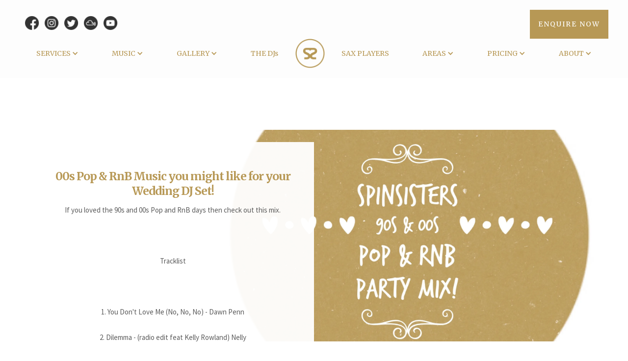

--- FILE ---
content_type: text/html
request_url: https://www.spin-sisters.co.uk/post/00s-pop-rnb-music
body_size: 8298
content:
<!DOCTYPE html><!-- This site was created in Webflow. https://webflow.com --><!-- Last Published: Fri Jan 09 2026 05:03:07 GMT+0000 (Coordinated Universal Time) --><html data-wf-domain="www.spin-sisters.co.uk" data-wf-page="633b5acd72ad932705452d40" data-wf-site="633b5acd72ad9340bf452d38" lang="en" data-wf-collection="633b5acd72ad93ea57452d56" data-wf-item-slug="00s-pop-rnb-music"><head><meta charset="utf-8"/><title>00s Pop &amp; RnB Music you might like for your Wedding DJ Set!</title><meta content="Check out our 90s &amp; 00s Pop &amp; RnB Mix!" name="description"/><meta content="00s Pop &amp; RnB Music you might like for your Wedding DJ Set!" property="og:title"/><meta content="Check out our 90s &amp; 00s Pop &amp; RnB Mix!" property="og:description"/><meta content="https://cdn.prod.website-files.com/633b5acd72ad93138a452d51/691b574b47a6752d57a4b90b_Wedding-DJ-London.webp" property="og:image"/><meta content="00s Pop &amp; RnB Music you might like for your Wedding DJ Set!" property="twitter:title"/><meta content="Check out our 90s &amp; 00s Pop &amp; RnB Mix!" property="twitter:description"/><meta content="https://cdn.prod.website-files.com/633b5acd72ad93138a452d51/691b574b47a6752d57a4b90b_Wedding-DJ-London.webp" property="twitter:image"/><meta property="og:type" content="website"/><meta content="summary_large_image" name="twitter:card"/><meta content="width=device-width, initial-scale=1" name="viewport"/><meta content="YSSRMqKJRTJij0TB3s4EfkibUNVRlO5uHzJcILuQbGs" name="google-site-verification"/><meta content="Webflow" name="generator"/><link href="https://cdn.prod.website-files.com/633b5acd72ad9340bf452d38/css/spin-sisters-2022.webflow.shared.f8a5ab504.min.css" rel="stylesheet" type="text/css" integrity="sha384-+KWrUEiJ0drP3d6IvA3/pdUP6zRS9RDra2CWpDwDJAuLw7OVH6CJzR1f4p62/vWB" crossorigin="anonymous"/><link href="https://fonts.googleapis.com" rel="preconnect"/><link href="https://fonts.gstatic.com" rel="preconnect" crossorigin="anonymous"/><script src="https://ajax.googleapis.com/ajax/libs/webfont/1.6.26/webfont.js" type="text/javascript"></script><script type="text/javascript">WebFont.load({  google: {    families: ["Montserrat:100,100italic,200,200italic,300,300italic,400,400italic,500,500italic,600,600italic,700,700italic,800,800italic,900,900italic","Vollkorn:400,400italic,700,700italic","Merriweather:300,300italic,400,400italic,700,700italic,900,900italic","Varela:400","Source Sans Pro:200,200italic,300,300italic,regular,italic,600,600italic,700,700italic,900,900italic"]  }});</script><script type="text/javascript">!function(o,c){var n=c.documentElement,t=" w-mod-";n.className+=t+"js",("ontouchstart"in o||o.DocumentTouch&&c instanceof DocumentTouch)&&(n.className+=t+"touch")}(window,document);</script><link href="https://cdn.prod.website-files.com/5992f6730a2ccf000120e1c4/5a6926dcb9bd2a0001c5db75_favicon.jpg" rel="shortcut icon" type="image/x-icon"/><link href="https://cdn.prod.website-files.com/5992f6730a2ccf000120e1c4/5994a896ecd86100014f1e0d_SS-icon-full.png" rel="apple-touch-icon"/><link href="https://www.spin-sisters.co.uk/post/00s-pop-rnb-music" rel="canonical"/><script async="" src="https://www.googletagmanager.com/gtag/js?id=UA-122147393-1"></script><script type="text/javascript">window.dataLayer = window.dataLayer || [];function gtag(){dataLayer.push(arguments);}gtag('js', new Date());gtag('config', 'UA-122147393-1', {'anonymize_ip': true});</script><meta name="google-site-verification" content="kTs8EyU3wP_nEjrx5SB8scd5lzOVm1k4Iy16cBwLmf4" />

<!-- Google Tag Manager -->
<script>(function(w,d,s,l,i){w[l]=w[l]||[];w[l].push({'gtm.start':
new Date().getTime(),event:'gtm.js'});var f=d.getElementsByTagName(s)[0],
j=d.createElement(s),dl=l!='dataLayer'?'&l='+l:'';j.async=true;j.src=
'https://www.googletagmanager.com/gtm.js?id='+i+dl;f.parentNode.insertBefore(j,f);
})(window,document,'script','dataLayer','GTM-NWRQZP8G');</script>
<!-- End Google Tag Manager -->

<!-- Google tag (gtag.js) --> 
<script async src="https://www.googletagmanager.com/gtag/js?id=G-D4NDJ2M2W2"></script> <script> window.dataLayer = window.dataLayer || []; function gtag(){dataLayer.push(arguments);} gtag('js', new Date()); gtag('config', 'G-D4NDJ2M2W2'); </script> 


<style>
.spinner {
  margin: 100px auto;
  width: 50px;
  height: 30px;
  text-align: center;
  font-size: 10px;
}

.spinner > div {
  background-color: #a9a9a9;
  height: 100%;
  width: 6px;
  display: inline-block;
  
  -webkit-animation: stretchdelay 1.2s infinite ease-in-out;
  animation: stretchdelay 1.2s infinite ease-in-out;
}

.spinner .rect2 {
  -webkit-animation-delay: -1.1s;
  animation-delay: -1.1s;
}

.spinner .rect3 {
  -webkit-animation-delay: -1.0s;
  animation-delay: -1.0s;
}

.spinner .rect4 {
  -webkit-animation-delay: -0.9s;
  animation-delay: -0.9s;
}

.spinner .rect5 {
  -webkit-animation-delay: -0.8s;
  animation-delay: -0.8s;
}

@-webkit-keyframes stretchdelay {
  0%, 40%, 100% { -webkit-transform: scaleY(0.4) }  
  20% { -webkit-transform: scaleY(1.0) }
}

@keyframes stretchdelay {
  0%, 40%, 100% { 
    transform: scaleY(0.4);
    -webkit-transform: scaleY(0.4);
  }  20% { 
    transform: scaleY(1.0);
    -webkit-transform: scaleY(1.0);
  }
}
</style>

<script type="application/ld+json">
{
  "@context": "https://schema.org",
  "@type": "LocalBusiness",
  "name": "SpinSisters",
  "image": "https://cdn.prod.website-files.com/633b5acd72ad9340bf452d38/633b5acd72ad939043452d5d_SS-icon.webp",
  "@id": "",
  "url": "https://www.spin-sisters.co.uk/",
  "telephone": "+44 207 971 1236",
  "priceRange": "$$",
  "address": {
    "@type": "PostalAddress",
    "streetAddress": "85 Great Portland Street",
    "addressLocality": "London",
    "postalCode": "W1W 7LT",
    "addressCountry": "GB"
  }  
}
</script></head><body><div data-ix="preloader-fade-out" class="preloader"><div class="l-html w-embed"><div class="spinner">
  <div class="rect1"></div>
  <div class="rect2"></div>
  <div class="rect3"></div>
  <div class="rect4"></div>
  <div class="rect5"></div>
</div></div><img src="https://cdn.prod.website-files.com/633b5acd72ad9340bf452d38/633b5acd72ad93e403452db1_equalizer-gif-6.gif" width="320" alt="" class="l-gif"/><p class="l-gif-t">Loading...</p></div><div data-collapse="medium" data-animation="default" data-duration="400" data-w-id="057ebae3-5cdf-bfec-d0bb-4101e45639d7" data-easing="ease" data-easing2="ease" role="banner" class="nav_component w-nav"><div class="page-padding"><div class="nav_container"><a href="/" class="nav_logo-wrapper show-tablet w-hidden-small w-hidden-tiny w-inline-block"><img src="https://cdn.prod.website-files.com/633b5acd72ad9340bf452d38/633b5acd72ad939043452d5d_SS-icon.webp" width="60" alt="spin icon" class="ss-icon w-hidden-small w-hidden-tiny"/></a><a href="/" class="link-block w-inline-block"><img src="https://cdn.prod.website-files.com/633b5acd72ad9340bf452d38/633b5acd72ad939043452d5d_SS-icon.webp" width="60" alt="ss-icon" class="ss-icon w-hidden-main w-hidden-medium"/></a><div class="nav_left-col"><a href="/booking-form" class="button is-navbar w-nav-link">enquire NOW</a><a href="/#contact" class="button is-navbar is-second is-hidden w-inline-block"><div class="html-embed w-embed"><svg viewBox="0 0 36 37" fill="currentColor" xmlns="http://www.w3.org/2000/svg">
<path d="M30.7392 5.28897C27.3427 1.88664 22.8228 0.0106807 17.9991 0.00601196C8.08304 0.00601196 0.0084708 8.07212 8.72863e-06 17.9879C-0.00466 22.7964 1.86371 27.3184 5.25963 30.7219C8.65671 34.1233 13.1588 36.006 17.967 36.006H18.0088V36.0043C27.8537 36.0043 35.9936 27.9364 36.0009 18.0212C36.0056 13.213 34.1346 8.6916 30.7392 5.28897ZM18.7989 27.5165C18.5921 27.7254 18.3029 27.8451 18.0058 27.8451C17.7076 27.8445 17.4176 27.7243 17.2084 27.5124C17.0006 27.3064 16.8813 27.017 16.8816 26.719C16.8821 26.422 17.0029 26.1308 17.2122 25.9221C17.4205 25.7144 17.7275 25.5947 18.0088 25.5947C18.3049 25.5947 18.5944 25.715 18.801 25.9233C19.0122 26.1363 19.1333 26.4278 19.1328 26.7208C19.1325 27.0149 19.0108 27.3047 18.7989 27.5165ZM19.3405 20.6263C19.2121 20.6546 19.1202 20.7684 19.1199 20.9L19.1185 22.2219C19.1179 22.8411 18.6139 23.3459 17.9924 23.3459C17.3715 23.3453 16.8681 22.8396 16.8687 22.2198L16.8713 19.6692C16.8719 19.0503 17.3759 18.5692 17.9959 18.5692H18.0009C20.152 18.5692 21.9037 16.7951 21.906 14.6439C21.9069 13.6016 21.5021 12.6098 20.7651 11.8701C20.0254 11.131 19.0458 10.7184 18.0015 10.7172C15.8501 10.7172 14.0978 12.4648 14.0955 14.6174C14.0949 15.2369 13.5904 15.7393 12.9692 15.7393C12.6686 15.7393 12.3859 15.6209 12.174 15.4079C11.9613 15.1954 11.8452 14.9127 11.8455 14.6124C11.8487 11.2209 14.6099 8.46108 18.0058 8.46108C21.4003 8.46459 24.1586 11.2285 24.1554 14.6223C24.1531 17.4799 22.1289 20.0051 19.3405 20.6263Z" fill="currentColor"/>
</svg></div></a></div><nav role="navigation" class="nav_menu w-nav-menu"><div data-delay="0" data-hover="true" class="nav_dropdown w-dropdown"><div class="nav_dropdown-toggle w-dropdown-toggle"><div class="nav_icon w-icon-dropdown-toggle"></div><div>Services</div></div><nav class="nav_dropdown-list is-services w-dropdown-list"><a href="/services/wedding-djs" class="nav_link is-dropdown w-dropdown-link">Wedding DJs</a><a href="/services/event-djs" class="nav_link is-dropdown w-dropdown-link">Event DJs</a><a href="/services/dj-duos" class="nav_link is-dropdown w-dropdown-link">DJ Duos</a><a href="/service-type/hire-exclusive-high-end-djs" class="nav_link is-dropdown w-dropdown-link">Exclusive DJs</a><a href="/service-type/hire-lgbtq-wedding-djs" class="nav_link is-dropdown w-dropdown-link">LGBTQ+  wedding DJs</a><a href="/service-type/hire-international-djs" class="nav_link is-dropdown w-dropdown-link">International DJs</a><a href="/service-type/sax-players-for-hire" class="nav_link is-dropdown w-dropdown-link">Sax Players for Hire</a><a href="/service-type/dj-and-sax" class="nav_link is-dropdown w-dropdown-link">DJ and Sax</a></nav></div><div data-delay="0" data-hover="true" class="nav_dropdown w-dropdown"><div class="nav_dropdown-toggle w-dropdown-toggle"><div class="nav_icon w-icon-dropdown-toggle"></div><div>music</div></div><nav class="nav_dropdown-list w-dropdown-list"><a href="/playlists" class="nav_link is-dropdown w-dropdown-link">Playlists</a><a href="/dj-mixes" class="nav_link is-dropdown w-dropdown-link">DJ Mixes</a></nav></div><div data-delay="0" data-hover="true" class="nav_dropdown w-dropdown"><div class="nav_dropdown-toggle w-dropdown-toggle"><div class="nav_icon w-icon-dropdown-toggle"></div><div class="text-block">Gallery</div></div><nav class="nav_dropdown-list w-dropdown-list"><a href="/video" class="nav_link is-dropdown w-dropdown-link">Videos</a><a href="/photos" class="nav_link is-dropdown w-dropdown-link">Photos</a></nav></div><a href="/our-djs" class="nav_link w-nav-link">THE DJs</a><a href="/" class="nav_logo-wrapper w-hidden-small w-hidden-tiny w-inline-block"><img src="https://cdn.prod.website-files.com/633b5acd72ad9340bf452d38/633b5acd72ad939043452d5d_SS-icon.webp" width="60" alt="spin icon" class="ss-icon w-hidden-small w-hidden-tiny"/></a><a href="/sax-players" class="nav_link w-nav-link">SAX PLAYERS</a><div data-delay="0" data-hover="true" class="nav_dropdown w-dropdown"><div class="nav_dropdown-toggle w-dropdown-toggle"><div class="nav_icon w-icon-dropdown-toggle"></div><div class="text-block-2">AREAS</div></div><nav class="nav_dropdown-list w-dropdown-list"><a href="/hire-dj/london" class="nav_link is-dropdown w-dropdown-link">DJs in London</a><a href="/hire-dj/surrey" class="nav_link is-dropdown w-dropdown-link">DJs in Surrey</a><a href="/hire-dj/hertfordshire" class="nav_link is-dropdown w-dropdown-link">DJs in Hertfordshire</a><a href="/hire-dj/sussex" class="nav_link is-dropdown w-dropdown-link">DJs in Sussex</a><a href="/hire-dj/buckinghamshire" class="nav_link is-dropdown w-dropdown-link">DJs in Buckinghamshire</a><a href="/hire-dj/berkshire" class="nav_link is-dropdown w-dropdown-link">DJs in Berkshire</a><a href="/hire-dj/essex" class="nav_link is-dropdown w-dropdown-link">DJs in Essex</a><a href="/hire-dj/kent" class="nav_link is-dropdown w-dropdown-link">DJs in Kent</a><a href="/hire-dj/hampshire" class="nav_link is-dropdown w-dropdown-link">DJs in Hampshire</a><a href="/hire-dj/oxfordshire" class="nav_link is-dropdown w-dropdown-link">DJs in Oxfordshire</a><a href="/hire-dj/uk" class="nav_link is-dropdown w-dropdown-link">DJs in UK</a><a href="/hire-dj/europe" class="nav_link is-dropdown w-dropdown-link">DJs in Europe</a><a href="/hire-dj/worldwide" class="nav_link is-dropdown w-dropdown-link">DJs Worldwide</a></nav></div><div data-delay="0" data-hover="true" class="nav_dropdown w-dropdown"><div class="nav_dropdown-toggle w-dropdown-toggle"><div class="nav_icon w-icon-dropdown-toggle"></div><div>Pricing</div></div><nav class="nav_dropdown-list w-dropdown-list"><a href="/price-list" class="nav_link is-dropdown w-dropdown-link">Price List</a><a href="/price-list-sax-players" class="nav_link is-dropdown w-dropdown-link">Sax Player Prices</a><a href="/production" class="nav_link is-dropdown w-dropdown-link">Production</a></nav></div><div data-delay="0" data-hover="true" class="nav_dropdown w-dropdown"><div class="nav_dropdown-toggle w-dropdown-toggle"><div class="nav_icon w-icon-dropdown-toggle"></div><div class="text-block-2">About</div></div><nav class="nav_dropdown-list w-dropdown-list"><a href="/news" class="nav_link is-dropdown w-dropdown-link">Recent News</a><a href="/friends" class="nav_link is-dropdown w-dropdown-link">Our Friends</a><a href="/our-clients" class="nav_link is-dropdown w-dropdown-link">Our Clients</a></nav></div><div class="nav-social-row show-tablet"><a href="https://www.facebook.com/SpinSistersWeddingAndEventsDJs/" target="_blank" id="fb" facebook="facebook" class="social-icon w-inline-block"></a><a href="https://www.instagram.com/spinsisters/" target="_blank" id="insta" instagram="instagram" class="social-icon insta w-inline-block"></a><a href="https://twitter.com/spinsisters_djs" target="_blank" id="tweet" twitter="twitter" class="social-icon twitter w-inline-block"></a><a href="https://soundcloud.com/spinsisters" target="_blank" id="mix" mixcloud="mixcloud" class="social-icon mixcloud w-inline-block"></a><a href="https://www.youtube.com/channel/UCvT7ER5Jt9RF4b10iBAy51Q" target="_blank" id="tube" youtube="youtube" class="social-icon youtube w-inline-block"></a></div><div class="nav_left-col show-tablet"><a href="/booking-form" class="button is-navbar w-nav-link">enquire NOW</a></div></nav><div class="nav_social-wrapper"><div class="nav-social-row"><a id="fb" href="https://www.facebook.com/SpinSistersWeddingAndEventsDJs/" target="_blank" facebook="facebook" class="social-icon w-inline-block"><p class="sm_title">facebook<br/></p></a><a id="insta" href="https://www.instagram.com/spinsisters/" target="_blank" instagram="instagram" class="social-icon insta w-inline-block"><p class="sm_title">instagram</p></a><a id="tweet" href="https://twitter.com/spinsisters_djs" target="_blank" twitter="twitter" class="social-icon twitter w-inline-block"><p class="sm_title">twitter</p></a><a id="mix" href="https://soundcloud.com/spinsisters" target="_blank" mixcloud="mixcloud" class="social-icon mixcloud w-inline-block"><p class="sm_title">soundcloud</p></a><a id="tube" href="https://www.youtube.com/channel/UCvT7ER5Jt9RF4b10iBAy51Q" target="_blank" youtube="youtube" class="social-icon youtube w-inline-block"><p class="sm_title">youtube</p></a></div></div><div class="navbar10_menu-button w-nav-button"><div class="menu-icon5"><div class="menu-icon1_line-top"></div><div class="menu-icon1_line-middle"><div class="menu-icon1_line-middle-inner"></div></div><div class="menu-icon1_line-bottom"></div></div></div></div></div><div class="w-embed"><style>
@media screen and (max-width: 1366px) {
  .nav_social-wrapper {
    order: -1;
  }
  .nav_menu {
    width: 100%;
  }
}

.w-nav-overlay {
	top: 10svh;
}
.w-nav-overlay [data-nav-menu-open] {
  height: 100%;
  padding-top: 2rem;
}
</style></div></div><div class="section subpage-top"><div class="div-con w-clearfix"><div class="text-div _3"><h1 data-ix="title-slide-in-1" class="dj-name _2">00s Pop &amp; RnB Music you might like for your Wedding DJ Set!</h1><div class="rich-text-block w-richtext"><p>If you loved the 90s and 00s Pop and RnB days then check out this mix. </p><p>‍</p><p>Tracklist </p><p>‍</p><p>1. You Don't Love Me (No, No, No) - Dawn Penn</p><p>2. Dilemma - (radio edit feat Kelly Rowland) Nelly</p><p>3. Get Ur Freak On - &nbsp;(edit) Missy Elliott</p><p>4. Who Am I - Beenie Man</p><p>5. Jumpin', Jumpin' - Destiny's Child</p><p>6. No Scrubs - TLC</p><p>7. Baby Boy (album version) - Beyonce</p><p>8. Always On Time (feat Ashanti) - Ja Rule</p><p>9. Family Affair - Mary J Blige</p><p>10. Return Of The Mack (C&amp;J extended mix) - Mark Morrison</p><p>11. Jenny From The Block - Jennifer Lopez</p><p>12. Rock Your Body - Justin Timberlake</p><p>13. U Know What's Up - Donell Jones</p><p>14. Bug A Boo (H-Town Screwed mix) - Destiny's Child</p><p>15. She's Got That Vibe - R Kelly</p><p>16. Gettin' Jiggy Wit It - Will Smith</p><p>17. Yeah! Usher (feat Lil Jon &amp; Ludacris) - Lil Jon</p><p>18. Turn Me On - Kevin Lyttle</p><p>19. Ignition (remix) - R Kelly</p><p>‍</p><p>‍</p><p>Soundcloud </p><figure class="w-richtext-figure-type-video w-richtext-align-center" data-rt-type="video" data-rt-align="center" data-rt-max-height="60%" data-rt-dimensions="500:500" data-page-url="https://soundcloud.com/lauraharveylondon/spinsisters-90s-and-00s-pop-and-rnb-party-mix" style="padding-bottom:60%"><div><iframe allowfullscreen="true" frameborder="0" scrolling="no" src="//cdn.embedly.com/widgets/media.html?src=https%3A%2F%2Fw.soundcloud.com%2Fplayer%2F%3Fvisual%3Dtrue%26url%3Dhttps%253A%252F%252Fapi.soundcloud.com%252Ftracks%252F527599050%26show_artwork%3Dtrue&url=https%3A%2F%2Fsoundcloud.com%2Flauraharveylondon%2Fspinsisters-90s-and-00s-pop-and-rnb-party-mix&image=http%3A%2F%2Fi1.sndcdn.com%2Fartworks-000437437143-r0lj3r-t500x500.jpg&key=96f1f04c5f4143bcb0f2e68c87d65feb&type=text%2Fhtml&schema=soundcloud"></iframe></div></figure><p>‍</p><p>‍</p><p>‍</p><p>Mixcloud</p><figure class="w-richtext-figure-type-video w-richtext-align-fullwidth" data-rt-type="video" data-rt-align="fullwidth" data-rt-max-height="9.375%" data-rt-dimensions="1280:120" data-page-url="https://www.mixcloud.com/SpinSisters/spinsisters-90s-00s-pop-rnb-party-mix/" style="padding-bottom:9.375%"><div><iframe allowfullscreen="true" frameborder="0" scrolling="no" src="//cdn.embedly.com/widgets/media.html?src=https%3A%2F%2Fwww.mixcloud.com%2Fwidget%2Fiframe%2F%3Ffeed%3Dhttps%253A%252F%252Fwww.mixcloud.com%252FSpinSisters%252Fspinsisters-90s-00s-pop-rnb-party-mix%252F%26hide_cover%3D1&url=https%3A%2F%2Fwww.mixcloud.com%2FSpinSisters%2Fspinsisters-90s-00s-pop-rnb-party-mix%2F&image=https%3A%2F%2Fthumbnailer.mixcloud.com%2Funsafe%2F1200x628%2Ffilters%3Awatermark%28graphics%2Fplay-button-scaled.png%2C300%2C14%2C0%29%2Fextaudio%2Fc%2Fb%2F1%2F7%2F24fa-3e0f-4dc9-8873-ec3914ac8f6e&key=96f1f04c5f4143bcb0f2e68c87d65feb&type=text%2Fhtml&schema=mixcloud"></iframe></div></figure><p>#spinsisters #djlondon #londondj #djinlondon #weddingdjlondon #londondjforweddings #eventsdjlondon #partydjlondon #femaledjlondon #djhirelondon #corporatedjlondon #london #dj #wedding #corporate #party #event #female</p></div><a href="https://www.spin-sisters.co.uk/services/wedding-djs" target="_blank" class="button w-button">More information</a></div><div style="background-image:url(&quot;https://cdn.prod.website-files.com/633b5acd72ad93138a452d51/691b574b47a6752d57a4b90b_Wedding-DJ-London.webp&quot;)" class="about-pic-right _2"></div><div class="gold-block"></div></div></div><div id="Testimonials" class="section"><div class="con centre"><div id="justreview-testimonials"></div></div></div><footer data-ix="fade-in-on-scroll" id="footer" class="footer w-clearfix"><div class="footer-content"><div class="instagram w-embed w-iframe"><iframe src="https://snapwidget.com/embed/496703" class="snapwidget-widget" allowTransparency="true" frameborder="0" scrolling="yes" style="border:none; overflow:hidden; width:100%; height:125px"></iframe></div><div class="footer-row w-row"><div class="w-col w-col-3"><img src="https://cdn.prod.website-files.com/633b5acd72ad9340bf452d38/633b5acd72ad93cfef452d5f_SS-icon-full.webp" width="100" alt="spin icon" class="footer-logo"/></div><div class="w-col w-col-3"><h6>MENU</h6><p class="footer-text"><a href="/" class="footer-link">HOME<br/></a><a href="/our-djs" class="footer-link">THE DJ&#x27;S <br/>‍</a><a href="/sax-players" class="footer-link">SAX PLAYERS</a><a href="/sax-players" class="footer-link">‍<br/>‍</a><a href="/playlists" class="footer-link">PLAYLISTS<br/></a><a href="/video" class="footer-link">VIDEO<br/></a><a href="/production" class="footer-link">PRODUCTION<br/></a><a href="/friends" class="footer-link">OUR FRIENDS<br/></a>‍<a href="/booking-form" class="footer-link">BOOKING FORM</a></p></div><div class="w-col w-col-3"><h6>ADDRESS</h6><p class="footer-text">SpinSisters LTD<br/>Great Portland Street<br/>London<br/>W1W 7LT</p></div><div class="w-col w-col-3"><h6>CONTACT</h6><p class="footer-text">E: <a href="mailto:info@spin-sisters.co.uk?subject=Website%20enquiry" class="footer-link">info@spin-sisters.co.uk</a><br/>T: <a href="tel:+442079711236" class="footer-link">+44 207 971 1236</a></p><div class="social-div _2"><a href="https://www.facebook.com/SpinSistersWeddingAndEventsDJs/" target="_blank" id="facebook" class="social-icon white-icon w-inline-block"><p class="sm_title">facebook</p></a><a href="https://www.instagram.com/spinsisters/" target="_blank" id="instagram" class="social-icon insta white-icon w-inline-block"><p class="sm_title">instagram</p></a><a href="https://twitter.com/spinsisters_djs" target="_blank" id="twitter" class="social-icon twitter white-icon w-inline-block"><p class="sm_title">twitter</p></a><a href="https://www.youtube.com/channel/UCvT7ER5Jt9RF4b10iBAy51Q" target="_blank" id="youtube" class="social-icon youtube white-icon w-inline-block"><p class="sm_title">youtube</p></a><a href="https://www.mixcloud.com/Spinsisters/" target="_blank" id="mixcloud" class="social-icon mixcloud white-icon w-inline-block"><p class="sm_title">mixcloud</p></a><a href="https://plus.google.com/u/0/117840371645759236173" target="_blank" id="googleplus" class="social-icon gplus white-icon w-inline-block"><p class="sm_title">workspaceupdates</p></a></div></div></div></div><a href="https://www.rapidfireweb.com/" target="_blank" class="footer-link disruptive marketing-_tag"><strong>Powered by Rapid Fire Web Studio</strong></a></footer><script src="https://d3e54v103j8qbb.cloudfront.net/js/jquery-3.5.1.min.dc5e7f18c8.js?site=633b5acd72ad9340bf452d38" type="text/javascript" integrity="sha256-9/aliU8dGd2tb6OSsuzixeV4y/faTqgFtohetphbbj0=" crossorigin="anonymous"></script><script src="https://cdn.prod.website-files.com/633b5acd72ad9340bf452d38/js/webflow.schunk.36b8fb49256177c8.js" type="text/javascript" integrity="sha384-4abIlA5/v7XaW1HMXKBgnUuhnjBYJ/Z9C1OSg4OhmVw9O3QeHJ/qJqFBERCDPv7G" crossorigin="anonymous"></script><script src="https://cdn.prod.website-files.com/633b5acd72ad9340bf452d38/js/webflow.schunk.34065c729b61e8d2.js" type="text/javascript" integrity="sha384-hkqaKCz4Blg/Rl9tcg4NH5ht8l8DRJ74ECo7LtuQkOpGmBW64HTapgvNEfMi2cB6" crossorigin="anonymous"></script><script src="https://cdn.prod.website-files.com/633b5acd72ad9340bf452d38/js/webflow.0174edd3.9247d04b6d185e46.js" type="text/javascript" integrity="sha384-RdNSAf4LWN6HF2ZvvK0RqtyhDW6OZ73e8wT1wNHMtPXdvQqSPxp4hCn47j/Y/npR" crossorigin="anonymous"></script>
<script>
Webflow.push(function() {
  $('.nav_menu-button').click(function(e) {
  	var clicks = $(this).data('clicks');
    if (clicks) {
    e.preventDefault();
	$('body').css('overflow', 'auto');
  } else {
    e.preventDefault();
	$('body').css('overflow', 'hidden');
  }
  $(this).data("clicks", !clicks);
});
});
</script>

<link rel="stylesheet" href="https://justreview.co/widget/justreview.css">
<script defer src="https://justreview.co/widget/justreview.js"></script>

<script>
  document.addEventListener('DOMContentLoaded', function() {
    JustReview.initTestimonials('MWdyVzk3aFVXYWdzbE4wU0VGWkdVQT09', {
      styles: {
        backgroundColor: 'rgba(255, 255, 255, 1)',
        color: 'rgba(51, 51, 51, 1)',
        secondaryColor: 'rgba(154, 154, 154, 1)',
        arrowsColor: 'rgba(51, 51, 51, 1)',
        buttonColor: 'rgba(0, 0, 0, 1)',
        buttonFontColor: 'rgba(255, 255, 255, 1)',
        buttonFontSize: '16px',
        slideBorderRadius: '20px',
        buttonBorderRadius: '5px',
      },
      config: {
        displayHeader: true,
        displayJrLogo: true,
        displayDate: true,
        displayButton: false,
        buttonLink: "https://",
        limit: 20,
        autoplay: false,
        infinity: true,
        arrows: true,
        visibleSlides: 3,
        displayTopRatingsFirst: false,
        sortByDate: false,
        filterByPageLang: false,
        hideEmpty: false,
        includeEng: false,
        htmlLangPage: "",
        displayReviewsUrl: false,
        displayVerificationStatus: false,
        displayCustomHeader: false,
        customHeader: "",
        useGrid: false,
        columns: 3,
        gridJustify: "center",
        gap: 15,
        displaySlider: false,
        logo: {
          isVisible: true,
          setColors: false,
          logosColor: 'rgba(0, 0, 0, 1)'
        }
      },
      services: ['google']
    });
  });
</script>    </body></html>

--- FILE ---
content_type: text/css
request_url: https://cdn.prod.website-files.com/633b5acd72ad9340bf452d38/css/spin-sisters-2022.webflow.shared.f8a5ab504.min.css
body_size: 26222
content:
html{-webkit-text-size-adjust:100%;-ms-text-size-adjust:100%;font-family:sans-serif}body{margin:0}article,aside,details,figcaption,figure,footer,header,hgroup,main,menu,nav,section,summary{display:block}audio,canvas,progress,video{vertical-align:baseline;display:inline-block}audio:not([controls]){height:0;display:none}[hidden],template{display:none}a{background-color:#0000}a:active,a:hover{outline:0}abbr[title]{border-bottom:1px dotted}b,strong{font-weight:700}dfn{font-style:italic}h1{margin:.67em 0;font-size:2em}mark{color:#000;background:#ff0}small{font-size:80%}sub,sup{vertical-align:baseline;font-size:75%;line-height:0;position:relative}sup{top:-.5em}sub{bottom:-.25em}img{border:0}svg:not(:root){overflow:hidden}hr{box-sizing:content-box;height:0}pre{overflow:auto}code,kbd,pre,samp{font-family:monospace;font-size:1em}button,input,optgroup,select,textarea{color:inherit;font:inherit;margin:0}button{overflow:visible}button,select{text-transform:none}button,html input[type=button],input[type=reset]{-webkit-appearance:button;cursor:pointer}button[disabled],html input[disabled]{cursor:default}button::-moz-focus-inner,input::-moz-focus-inner{border:0;padding:0}input{line-height:normal}input[type=checkbox],input[type=radio]{box-sizing:border-box;padding:0}input[type=number]::-webkit-inner-spin-button,input[type=number]::-webkit-outer-spin-button{height:auto}input[type=search]{-webkit-appearance:none}input[type=search]::-webkit-search-cancel-button,input[type=search]::-webkit-search-decoration{-webkit-appearance:none}legend{border:0;padding:0}textarea{overflow:auto}optgroup{font-weight:700}table{border-collapse:collapse;border-spacing:0}td,th{padding:0}@font-face{font-family:webflow-icons;src:url([data-uri])format("truetype");font-weight:400;font-style:normal}[class^=w-icon-],[class*=\ w-icon-]{speak:none;font-variant:normal;text-transform:none;-webkit-font-smoothing:antialiased;-moz-osx-font-smoothing:grayscale;font-style:normal;font-weight:400;line-height:1;font-family:webflow-icons!important}.w-icon-slider-right:before{content:""}.w-icon-slider-left:before{content:""}.w-icon-nav-menu:before{content:""}.w-icon-arrow-down:before,.w-icon-dropdown-toggle:before{content:""}.w-icon-file-upload-remove:before{content:""}.w-icon-file-upload-icon:before{content:""}*{box-sizing:border-box}html{height:100%}body{color:#333;background-color:#fff;min-height:100%;margin:0;font-family:Arial,sans-serif;font-size:14px;line-height:20px}img{vertical-align:middle;max-width:100%;display:inline-block}html.w-mod-touch *{background-attachment:scroll!important}.w-block{display:block}.w-inline-block{max-width:100%;display:inline-block}.w-clearfix:before,.w-clearfix:after{content:" ";grid-area:1/1/2/2;display:table}.w-clearfix:after{clear:both}.w-hidden{display:none}.w-button{color:#fff;line-height:inherit;cursor:pointer;background-color:#3898ec;border:0;border-radius:0;padding:9px 15px;text-decoration:none;display:inline-block}input.w-button{-webkit-appearance:button}html[data-w-dynpage] [data-w-cloak]{color:#0000!important}.w-code-block{margin:unset}pre.w-code-block code{all:inherit}.w-optimization{display:contents}.w-webflow-badge,.w-webflow-badge>img{box-sizing:unset;width:unset;height:unset;max-height:unset;max-width:unset;min-height:unset;min-width:unset;margin:unset;padding:unset;float:unset;clear:unset;border:unset;border-radius:unset;background:unset;background-image:unset;background-position:unset;background-size:unset;background-repeat:unset;background-origin:unset;background-clip:unset;background-attachment:unset;background-color:unset;box-shadow:unset;transform:unset;direction:unset;font-family:unset;font-weight:unset;color:unset;font-size:unset;line-height:unset;font-style:unset;font-variant:unset;text-align:unset;letter-spacing:unset;-webkit-text-decoration:unset;text-decoration:unset;text-indent:unset;text-transform:unset;list-style-type:unset;text-shadow:unset;vertical-align:unset;cursor:unset;white-space:unset;word-break:unset;word-spacing:unset;word-wrap:unset;transition:unset}.w-webflow-badge{white-space:nowrap;cursor:pointer;box-shadow:0 0 0 1px #0000001a,0 1px 3px #0000001a;visibility:visible!important;opacity:1!important;z-index:2147483647!important;color:#aaadb0!important;overflow:unset!important;background-color:#fff!important;border-radius:3px!important;width:auto!important;height:auto!important;margin:0!important;padding:6px!important;font-size:12px!important;line-height:14px!important;text-decoration:none!important;display:inline-block!important;position:fixed!important;inset:auto 12px 12px auto!important;transform:none!important}.w-webflow-badge>img{position:unset;visibility:unset!important;opacity:1!important;vertical-align:middle!important;display:inline-block!important}h1,h2,h3,h4,h5,h6{margin-bottom:10px;font-weight:700}h1{margin-top:20px;font-size:38px;line-height:44px}h2{margin-top:20px;font-size:32px;line-height:36px}h3{margin-top:20px;font-size:24px;line-height:30px}h4{margin-top:10px;font-size:18px;line-height:24px}h5{margin-top:10px;font-size:14px;line-height:20px}h6{margin-top:10px;font-size:12px;line-height:18px}p{margin-top:0;margin-bottom:10px}blockquote{border-left:5px solid #e2e2e2;margin:0 0 10px;padding:10px 20px;font-size:18px;line-height:22px}figure{margin:0 0 10px}figcaption{text-align:center;margin-top:5px}ul,ol{margin-top:0;margin-bottom:10px;padding-left:40px}.w-list-unstyled{padding-left:0;list-style:none}.w-embed:before,.w-embed:after{content:" ";grid-area:1/1/2/2;display:table}.w-embed:after{clear:both}.w-video{width:100%;padding:0;position:relative}.w-video iframe,.w-video object,.w-video embed{border:none;width:100%;height:100%;position:absolute;top:0;left:0}fieldset{border:0;margin:0;padding:0}button,[type=button],[type=reset]{cursor:pointer;-webkit-appearance:button;border:0}.w-form{margin:0 0 15px}.w-form-done{text-align:center;background-color:#ddd;padding:20px;display:none}.w-form-fail{background-color:#ffdede;margin-top:10px;padding:10px;display:none}label{margin-bottom:5px;font-weight:700;display:block}.w-input,.w-select{color:#333;vertical-align:middle;background-color:#fff;border:1px solid #ccc;width:100%;height:38px;margin-bottom:10px;padding:8px 12px;font-size:14px;line-height:1.42857;display:block}.w-input::placeholder,.w-select::placeholder{color:#999}.w-input:focus,.w-select:focus{border-color:#3898ec;outline:0}.w-input[disabled],.w-select[disabled],.w-input[readonly],.w-select[readonly],fieldset[disabled] .w-input,fieldset[disabled] .w-select{cursor:not-allowed}.w-input[disabled]:not(.w-input-disabled),.w-select[disabled]:not(.w-input-disabled),.w-input[readonly],.w-select[readonly],fieldset[disabled]:not(.w-input-disabled) .w-input,fieldset[disabled]:not(.w-input-disabled) .w-select{background-color:#eee}textarea.w-input,textarea.w-select{height:auto}.w-select{background-color:#f3f3f3}.w-select[multiple]{height:auto}.w-form-label{cursor:pointer;margin-bottom:0;font-weight:400;display:inline-block}.w-radio{margin-bottom:5px;padding-left:20px;display:block}.w-radio:before,.w-radio:after{content:" ";grid-area:1/1/2/2;display:table}.w-radio:after{clear:both}.w-radio-input{float:left;margin:3px 0 0 -20px;line-height:normal}.w-file-upload{margin-bottom:10px;display:block}.w-file-upload-input{opacity:0;z-index:-100;width:.1px;height:.1px;position:absolute;overflow:hidden}.w-file-upload-default,.w-file-upload-uploading,.w-file-upload-success{color:#333;display:inline-block}.w-file-upload-error{margin-top:10px;display:block}.w-file-upload-default.w-hidden,.w-file-upload-uploading.w-hidden,.w-file-upload-error.w-hidden,.w-file-upload-success.w-hidden{display:none}.w-file-upload-uploading-btn{cursor:pointer;background-color:#fafafa;border:1px solid #ccc;margin:0;padding:8px 12px;font-size:14px;font-weight:400;display:flex}.w-file-upload-file{background-color:#fafafa;border:1px solid #ccc;flex-grow:1;justify-content:space-between;margin:0;padding:8px 9px 8px 11px;display:flex}.w-file-upload-file-name{font-size:14px;font-weight:400;display:block}.w-file-remove-link{cursor:pointer;width:auto;height:auto;margin-top:3px;margin-left:10px;padding:3px;display:block}.w-icon-file-upload-remove{margin:auto;font-size:10px}.w-file-upload-error-msg{color:#ea384c;padding:2px 0;display:inline-block}.w-file-upload-info{padding:0 12px;line-height:38px;display:inline-block}.w-file-upload-label{cursor:pointer;background-color:#fafafa;border:1px solid #ccc;margin:0;padding:8px 12px;font-size:14px;font-weight:400;display:inline-block}.w-icon-file-upload-icon,.w-icon-file-upload-uploading{width:20px;margin-right:8px;display:inline-block}.w-icon-file-upload-uploading{height:20px}.w-container{max-width:940px;margin-left:auto;margin-right:auto}.w-container:before,.w-container:after{content:" ";grid-area:1/1/2/2;display:table}.w-container:after{clear:both}.w-container .w-row{margin-left:-10px;margin-right:-10px}.w-row:before,.w-row:after{content:" ";grid-area:1/1/2/2;display:table}.w-row:after{clear:both}.w-row .w-row{margin-left:0;margin-right:0}.w-col{float:left;width:100%;min-height:1px;padding-left:10px;padding-right:10px;position:relative}.w-col .w-col{padding-left:0;padding-right:0}.w-col-1{width:8.33333%}.w-col-2{width:16.6667%}.w-col-3{width:25%}.w-col-4{width:33.3333%}.w-col-5{width:41.6667%}.w-col-6{width:50%}.w-col-7{width:58.3333%}.w-col-8{width:66.6667%}.w-col-9{width:75%}.w-col-10{width:83.3333%}.w-col-11{width:91.6667%}.w-col-12{width:100%}.w-hidden-main{display:none!important}@media screen and (max-width:991px){.w-container{max-width:728px}.w-hidden-main{display:inherit!important}.w-hidden-medium{display:none!important}.w-col-medium-1{width:8.33333%}.w-col-medium-2{width:16.6667%}.w-col-medium-3{width:25%}.w-col-medium-4{width:33.3333%}.w-col-medium-5{width:41.6667%}.w-col-medium-6{width:50%}.w-col-medium-7{width:58.3333%}.w-col-medium-8{width:66.6667%}.w-col-medium-9{width:75%}.w-col-medium-10{width:83.3333%}.w-col-medium-11{width:91.6667%}.w-col-medium-12{width:100%}.w-col-stack{width:100%;left:auto;right:auto}}@media screen and (max-width:767px){.w-hidden-main,.w-hidden-medium{display:inherit!important}.w-hidden-small{display:none!important}.w-row,.w-container .w-row{margin-left:0;margin-right:0}.w-col{width:100%;left:auto;right:auto}.w-col-small-1{width:8.33333%}.w-col-small-2{width:16.6667%}.w-col-small-3{width:25%}.w-col-small-4{width:33.3333%}.w-col-small-5{width:41.6667%}.w-col-small-6{width:50%}.w-col-small-7{width:58.3333%}.w-col-small-8{width:66.6667%}.w-col-small-9{width:75%}.w-col-small-10{width:83.3333%}.w-col-small-11{width:91.6667%}.w-col-small-12{width:100%}}@media screen and (max-width:479px){.w-container{max-width:none}.w-hidden-main,.w-hidden-medium,.w-hidden-small{display:inherit!important}.w-hidden-tiny{display:none!important}.w-col{width:100%}.w-col-tiny-1{width:8.33333%}.w-col-tiny-2{width:16.6667%}.w-col-tiny-3{width:25%}.w-col-tiny-4{width:33.3333%}.w-col-tiny-5{width:41.6667%}.w-col-tiny-6{width:50%}.w-col-tiny-7{width:58.3333%}.w-col-tiny-8{width:66.6667%}.w-col-tiny-9{width:75%}.w-col-tiny-10{width:83.3333%}.w-col-tiny-11{width:91.6667%}.w-col-tiny-12{width:100%}}.w-widget{position:relative}.w-widget-map{width:100%;height:400px}.w-widget-map label{width:auto;display:inline}.w-widget-map img{max-width:inherit}.w-widget-map .gm-style-iw{text-align:center}.w-widget-map .gm-style-iw>button{display:none!important}.w-widget-twitter{overflow:hidden}.w-widget-twitter-count-shim{vertical-align:top;text-align:center;background:#fff;border:1px solid #758696;border-radius:3px;width:28px;height:20px;display:inline-block;position:relative}.w-widget-twitter-count-shim *{pointer-events:none;-webkit-user-select:none;user-select:none}.w-widget-twitter-count-shim .w-widget-twitter-count-inner{text-align:center;color:#999;font-family:serif;font-size:15px;line-height:12px;position:relative}.w-widget-twitter-count-shim .w-widget-twitter-count-clear{display:block;position:relative}.w-widget-twitter-count-shim.w--large{width:36px;height:28px}.w-widget-twitter-count-shim.w--large .w-widget-twitter-count-inner{font-size:18px;line-height:18px}.w-widget-twitter-count-shim:not(.w--vertical){margin-left:5px;margin-right:8px}.w-widget-twitter-count-shim:not(.w--vertical).w--large{margin-left:6px}.w-widget-twitter-count-shim:not(.w--vertical):before,.w-widget-twitter-count-shim:not(.w--vertical):after{content:" ";pointer-events:none;border:solid #0000;width:0;height:0;position:absolute;top:50%;left:0}.w-widget-twitter-count-shim:not(.w--vertical):before{border-width:4px;border-color:#75869600 #5d6c7b #75869600 #75869600;margin-top:-4px;margin-left:-9px}.w-widget-twitter-count-shim:not(.w--vertical).w--large:before{border-width:5px;margin-top:-5px;margin-left:-10px}.w-widget-twitter-count-shim:not(.w--vertical):after{border-width:4px;border-color:#fff0 #fff #fff0 #fff0;margin-top:-4px;margin-left:-8px}.w-widget-twitter-count-shim:not(.w--vertical).w--large:after{border-width:5px;margin-top:-5px;margin-left:-9px}.w-widget-twitter-count-shim.w--vertical{width:61px;height:33px;margin-bottom:8px}.w-widget-twitter-count-shim.w--vertical:before,.w-widget-twitter-count-shim.w--vertical:after{content:" ";pointer-events:none;border:solid #0000;width:0;height:0;position:absolute;top:100%;left:50%}.w-widget-twitter-count-shim.w--vertical:before{border-width:5px;border-color:#5d6c7b #75869600 #75869600;margin-left:-5px}.w-widget-twitter-count-shim.w--vertical:after{border-width:4px;border-color:#fff #fff0 #fff0;margin-left:-4px}.w-widget-twitter-count-shim.w--vertical .w-widget-twitter-count-inner{font-size:18px;line-height:22px}.w-widget-twitter-count-shim.w--vertical.w--large{width:76px}.w-background-video{color:#fff;height:500px;position:relative;overflow:hidden}.w-background-video>video{object-fit:cover;z-index:-100;background-position:50%;background-size:cover;width:100%;height:100%;margin:auto;position:absolute;inset:-100%}.w-background-video>video::-webkit-media-controls-start-playback-button{-webkit-appearance:none;display:none!important}.w-background-video--control{background-color:#0000;padding:0;position:absolute;bottom:1em;right:1em}.w-background-video--control>[hidden]{display:none!important}.w-slider{text-align:center;clear:both;-webkit-tap-highlight-color:#0000;tap-highlight-color:#0000;background:#ddd;height:300px;position:relative}.w-slider-mask{z-index:1;white-space:nowrap;height:100%;display:block;position:relative;left:0;right:0;overflow:hidden}.w-slide{vertical-align:top;white-space:normal;text-align:left;width:100%;height:100%;display:inline-block;position:relative}.w-slider-nav{z-index:2;text-align:center;-webkit-tap-highlight-color:#0000;tap-highlight-color:#0000;height:40px;margin:auto;padding-top:10px;position:absolute;inset:auto 0 0}.w-slider-nav.w-round>div{border-radius:100%}.w-slider-nav.w-num>div{font-size:inherit;line-height:inherit;width:auto;height:auto;padding:.2em .5em}.w-slider-nav.w-shadow>div{box-shadow:0 0 3px #3336}.w-slider-nav-invert{color:#fff}.w-slider-nav-invert>div{background-color:#2226}.w-slider-nav-invert>div.w-active{background-color:#222}.w-slider-dot{cursor:pointer;background-color:#fff6;width:1em;height:1em;margin:0 3px .5em;transition:background-color .1s,color .1s;display:inline-block;position:relative}.w-slider-dot.w-active{background-color:#fff}.w-slider-dot:focus{outline:none;box-shadow:0 0 0 2px #fff}.w-slider-dot:focus.w-active{box-shadow:none}.w-slider-arrow-left,.w-slider-arrow-right{cursor:pointer;color:#fff;-webkit-tap-highlight-color:#0000;tap-highlight-color:#0000;-webkit-user-select:none;user-select:none;width:80px;margin:auto;font-size:40px;position:absolute;inset:0;overflow:hidden}.w-slider-arrow-left [class^=w-icon-],.w-slider-arrow-right [class^=w-icon-],.w-slider-arrow-left [class*=\ w-icon-],.w-slider-arrow-right [class*=\ w-icon-]{position:absolute}.w-slider-arrow-left:focus,.w-slider-arrow-right:focus{outline:0}.w-slider-arrow-left{z-index:3;right:auto}.w-slider-arrow-right{z-index:4;left:auto}.w-icon-slider-left,.w-icon-slider-right{width:1em;height:1em;margin:auto;inset:0}.w-slider-aria-label{clip:rect(0 0 0 0);border:0;width:1px;height:1px;margin:-1px;padding:0;position:absolute;overflow:hidden}.w-slider-force-show{display:block!important}.w-dropdown{text-align:left;z-index:900;margin-left:auto;margin-right:auto;display:inline-block;position:relative}.w-dropdown-btn,.w-dropdown-toggle,.w-dropdown-link{vertical-align:top;color:#222;text-align:left;white-space:nowrap;margin-left:auto;margin-right:auto;padding:20px;text-decoration:none;position:relative}.w-dropdown-toggle{-webkit-user-select:none;user-select:none;cursor:pointer;padding-right:40px;display:inline-block}.w-dropdown-toggle:focus{outline:0}.w-icon-dropdown-toggle{width:1em;height:1em;margin:auto 20px auto auto;position:absolute;top:0;bottom:0;right:0}.w-dropdown-list{background:#ddd;min-width:100%;display:none;position:absolute}.w-dropdown-list.w--open{display:block}.w-dropdown-link{color:#222;padding:10px 20px;display:block}.w-dropdown-link.w--current{color:#0082f3}.w-dropdown-link:focus{outline:0}@media screen and (max-width:767px){.w-nav-brand{padding-left:10px}}.w-lightbox-backdrop{cursor:auto;letter-spacing:normal;text-indent:0;text-shadow:none;text-transform:none;visibility:visible;white-space:normal;word-break:normal;word-spacing:normal;word-wrap:normal;color:#fff;text-align:center;z-index:2000;opacity:0;-webkit-user-select:none;-moz-user-select:none;-webkit-tap-highlight-color:transparent;background:#000000e6;outline:0;font-family:Helvetica Neue,Helvetica,Ubuntu,Segoe UI,Verdana,sans-serif;font-size:17px;font-style:normal;font-weight:300;line-height:1.2;list-style:disc;position:fixed;inset:0;-webkit-transform:translate(0)}.w-lightbox-backdrop,.w-lightbox-container{-webkit-overflow-scrolling:touch;height:100%;overflow:auto}.w-lightbox-content{height:100vh;position:relative;overflow:hidden}.w-lightbox-view{opacity:0;width:100vw;height:100vh;position:absolute}.w-lightbox-view:before{content:"";height:100vh}.w-lightbox-group,.w-lightbox-group .w-lightbox-view,.w-lightbox-group .w-lightbox-view:before{height:86vh}.w-lightbox-frame,.w-lightbox-view:before{vertical-align:middle;display:inline-block}.w-lightbox-figure{margin:0;position:relative}.w-lightbox-group .w-lightbox-figure{cursor:pointer}.w-lightbox-img{width:auto;max-width:none;height:auto}.w-lightbox-image{float:none;max-width:100vw;max-height:100vh;display:block}.w-lightbox-group .w-lightbox-image{max-height:86vh}.w-lightbox-caption{text-align:left;text-overflow:ellipsis;white-space:nowrap;background:#0006;padding:.5em 1em;position:absolute;bottom:0;left:0;right:0;overflow:hidden}.w-lightbox-embed{width:100%;height:100%;position:absolute;inset:0}.w-lightbox-control{cursor:pointer;background-position:50%;background-repeat:no-repeat;background-size:24px;width:4em;transition:all .3s;position:absolute;top:0}.w-lightbox-left{background-image:url([data-uri]);display:none;bottom:0;left:0}.w-lightbox-right{background-image:url([data-uri]);display:none;bottom:0;right:0}.w-lightbox-close{background-image:url([data-uri]);background-size:18px;height:2.6em;right:0}.w-lightbox-strip{white-space:nowrap;padding:0 1vh;line-height:0;position:absolute;bottom:0;left:0;right:0;overflow:auto hidden}.w-lightbox-item{box-sizing:content-box;cursor:pointer;width:10vh;padding:2vh 1vh;display:inline-block;-webkit-transform:translate(0,0)}.w-lightbox-active{opacity:.3}.w-lightbox-thumbnail{background:#222;height:10vh;position:relative;overflow:hidden}.w-lightbox-thumbnail-image{position:absolute;top:0;left:0}.w-lightbox-thumbnail .w-lightbox-tall{width:100%;top:50%;transform:translateY(-50%)}.w-lightbox-thumbnail .w-lightbox-wide{height:100%;left:50%;transform:translate(-50%)}.w-lightbox-spinner{box-sizing:border-box;border:5px solid #0006;border-radius:50%;width:40px;height:40px;margin-top:-20px;margin-left:-20px;animation:.8s linear infinite spin;position:absolute;top:50%;left:50%}.w-lightbox-spinner:after{content:"";border:3px solid #0000;border-bottom-color:#fff;border-radius:50%;position:absolute;inset:-4px}.w-lightbox-hide{display:none}.w-lightbox-noscroll{overflow:hidden}@media (min-width:768px){.w-lightbox-content{height:96vh;margin-top:2vh}.w-lightbox-view,.w-lightbox-view:before{height:96vh}.w-lightbox-group,.w-lightbox-group .w-lightbox-view,.w-lightbox-group .w-lightbox-view:before{height:84vh}.w-lightbox-image{max-width:96vw;max-height:96vh}.w-lightbox-group .w-lightbox-image{max-width:82.3vw;max-height:84vh}.w-lightbox-left,.w-lightbox-right{opacity:.5;display:block}.w-lightbox-close{opacity:.8}.w-lightbox-control:hover{opacity:1}}.w-lightbox-inactive,.w-lightbox-inactive:hover{opacity:0}.w-richtext:before,.w-richtext:after{content:" ";grid-area:1/1/2/2;display:table}.w-richtext:after{clear:both}.w-richtext[contenteditable=true]:before,.w-richtext[contenteditable=true]:after{white-space:initial}.w-richtext ol,.w-richtext ul{overflow:hidden}.w-richtext .w-richtext-figure-selected.w-richtext-figure-type-video div:after,.w-richtext .w-richtext-figure-selected[data-rt-type=video] div:after,.w-richtext .w-richtext-figure-selected.w-richtext-figure-type-image div,.w-richtext .w-richtext-figure-selected[data-rt-type=image] div{outline:2px solid #2895f7}.w-richtext figure.w-richtext-figure-type-video>div:after,.w-richtext figure[data-rt-type=video]>div:after{content:"";display:none;position:absolute;inset:0}.w-richtext figure{max-width:60%;position:relative}.w-richtext figure>div:before{cursor:default!important}.w-richtext figure img{width:100%}.w-richtext figure figcaption.w-richtext-figcaption-placeholder{opacity:.6}.w-richtext figure div{color:#0000;font-size:0}.w-richtext figure.w-richtext-figure-type-image,.w-richtext figure[data-rt-type=image]{display:table}.w-richtext figure.w-richtext-figure-type-image>div,.w-richtext figure[data-rt-type=image]>div{display:inline-block}.w-richtext figure.w-richtext-figure-type-image>figcaption,.w-richtext figure[data-rt-type=image]>figcaption{caption-side:bottom;display:table-caption}.w-richtext figure.w-richtext-figure-type-video,.w-richtext figure[data-rt-type=video]{width:60%;height:0}.w-richtext figure.w-richtext-figure-type-video iframe,.w-richtext figure[data-rt-type=video] iframe{width:100%;height:100%;position:absolute;top:0;left:0}.w-richtext figure.w-richtext-figure-type-video>div,.w-richtext figure[data-rt-type=video]>div{width:100%}.w-richtext figure.w-richtext-align-center{clear:both;margin-left:auto;margin-right:auto}.w-richtext figure.w-richtext-align-center.w-richtext-figure-type-image>div,.w-richtext figure.w-richtext-align-center[data-rt-type=image]>div{max-width:100%}.w-richtext figure.w-richtext-align-normal{clear:both}.w-richtext figure.w-richtext-align-fullwidth{text-align:center;clear:both;width:100%;max-width:100%;margin-left:auto;margin-right:auto;display:block}.w-richtext figure.w-richtext-align-fullwidth>div{padding-bottom:inherit;display:inline-block}.w-richtext figure.w-richtext-align-fullwidth>figcaption{display:block}.w-richtext figure.w-richtext-align-floatleft{float:left;clear:none;margin-right:15px}.w-richtext figure.w-richtext-align-floatright{float:right;clear:none;margin-left:15px}.w-nav{z-index:1000;background:#ddd;position:relative}.w-nav:before,.w-nav:after{content:" ";grid-area:1/1/2/2;display:table}.w-nav:after{clear:both}.w-nav-brand{float:left;color:#333;text-decoration:none;position:relative}.w-nav-link{vertical-align:top;color:#222;text-align:left;margin-left:auto;margin-right:auto;padding:20px;text-decoration:none;display:inline-block;position:relative}.w-nav-link.w--current{color:#0082f3}.w-nav-menu{float:right;position:relative}[data-nav-menu-open]{text-align:center;background:#c8c8c8;min-width:200px;position:absolute;top:100%;left:0;right:0;overflow:visible;display:block!important}.w--nav-link-open{display:block;position:relative}.w-nav-overlay{width:100%;display:none;position:absolute;top:100%;left:0;right:0;overflow:hidden}.w-nav-overlay [data-nav-menu-open]{top:0}.w-nav[data-animation=over-left] .w-nav-overlay{width:auto}.w-nav[data-animation=over-left] .w-nav-overlay,.w-nav[data-animation=over-left] [data-nav-menu-open]{z-index:1;top:0;right:auto}.w-nav[data-animation=over-right] .w-nav-overlay{width:auto}.w-nav[data-animation=over-right] .w-nav-overlay,.w-nav[data-animation=over-right] [data-nav-menu-open]{z-index:1;top:0;left:auto}.w-nav-button{float:right;cursor:pointer;-webkit-tap-highlight-color:#0000;tap-highlight-color:#0000;-webkit-user-select:none;user-select:none;padding:18px;font-size:24px;display:none;position:relative}.w-nav-button:focus{outline:0}.w-nav-button.w--open{color:#fff;background-color:#c8c8c8}.w-nav[data-collapse=all] .w-nav-menu{display:none}.w-nav[data-collapse=all] .w-nav-button,.w--nav-dropdown-open,.w--nav-dropdown-toggle-open{display:block}.w--nav-dropdown-list-open{position:static}@media screen and (max-width:991px){.w-nav[data-collapse=medium] .w-nav-menu{display:none}.w-nav[data-collapse=medium] .w-nav-button{display:block}}@media screen and (max-width:767px){.w-nav[data-collapse=small] .w-nav-menu{display:none}.w-nav[data-collapse=small] .w-nav-button{display:block}.w-nav-brand{padding-left:10px}}@media screen and (max-width:479px){.w-nav[data-collapse=tiny] .w-nav-menu{display:none}.w-nav[data-collapse=tiny] .w-nav-button{display:block}}.w-tabs{position:relative}.w-tabs:before,.w-tabs:after{content:" ";grid-area:1/1/2/2;display:table}.w-tabs:after{clear:both}.w-tab-menu{position:relative}.w-tab-link{vertical-align:top;text-align:left;cursor:pointer;color:#222;background-color:#ddd;padding:9px 30px;text-decoration:none;display:inline-block;position:relative}.w-tab-link.w--current{background-color:#c8c8c8}.w-tab-link:focus{outline:0}.w-tab-content{display:block;position:relative;overflow:hidden}.w-tab-pane{display:none;position:relative}.w--tab-active{display:block}@media screen and (max-width:479px){.w-tab-link{display:block}}.w-ix-emptyfix:after{content:""}@keyframes spin{0%{transform:rotate(0)}to{transform:rotate(360deg)}}.w-dyn-empty{background-color:#ddd;padding:10px}.w-dyn-hide,.w-dyn-bind-empty,.w-condition-invisible{display:none!important}.wf-layout-layout{display:grid}:root{--white:white;--dark-goldenrod:#b79855;--white-smoke:whitesmoke;--black:black;--text-dark:#333;--dim-grey:#5c5c5c}.w-pagination-wrapper{flex-wrap:wrap;justify-content:center;display:flex}.w-pagination-previous{color:#333;background-color:#fafafa;border:1px solid #ccc;border-radius:2px;margin-left:10px;margin-right:10px;padding:9px 20px;font-size:14px;display:block}.w-pagination-previous-icon{margin-right:4px}.w-pagination-next{color:#333;background-color:#fafafa;border:1px solid #ccc;border-radius:2px;margin-left:10px;margin-right:10px;padding:9px 20px;font-size:14px;display:block}.w-pagination-next-icon{margin-left:4px}.w-layout-grid{grid-row-gap:16px;grid-column-gap:16px;grid-template-rows:auto auto;grid-template-columns:1fr 1fr;grid-auto-columns:1fr;display:grid}h1{letter-spacing:3px;margin-top:20px;margin-bottom:10px;font-family:Montserrat,sans-serif;font-size:34px;font-weight:700;line-height:54px}h2{letter-spacing:-3px;margin-top:5px;margin-bottom:20px;font-family:Montserrat,sans-serif;font-size:32px;font-weight:700;line-height:40px}h3{letter-spacing:-2px;margin-top:20px;margin-bottom:10px;font-family:Montserrat,sans-serif;font-size:24px;font-weight:700;line-height:30px}h4{color:#fff;letter-spacing:0;margin-top:10px;margin-bottom:10px;font-family:Vollkorn,serif;font-size:17px;font-style:italic;font-weight:400;line-height:22px}h5{margin-top:5px;margin-bottom:20px;font-family:Vollkorn,serif;font-size:16px;font-style:italic;font-weight:400;line-height:22px}h6{color:#7d7d7d;margin-top:0;margin-bottom:10px;font-family:Montserrat,sans-serif;font-size:14px;font-weight:700;line-height:18px}p{color:#5c5c5c;letter-spacing:0;margin-top:0;margin-bottom:30px;font-family:Source Sans Pro,sans-serif;font-size:15px;font-weight:400;line-height:22px}a{text-decoration:underline}ul{margin-top:0;margin-bottom:10px;padding-left:40px}figure{clear:none;height:auto;margin-bottom:20px;padding-bottom:0;overflow:hidden}figcaption{text-align:center;margin-top:5px;font-family:Source Sans Pro,sans-serif}.button{color:#333;text-align:center;letter-spacing:2px;text-transform:uppercase;cursor:pointer;background-color:#0000;border:2px solid #000;margin-top:0;margin-bottom:20px;padding:15px 25px;font-family:Merriweather,serif;font-size:12px;font-weight:400;text-decoration:none;transition:all .5s;display:inline-block}.button:hover{color:#fff;background-color:#b79855;border-color:#b79855}.button._2{margin-left:10px;margin-right:10px;font-family:Merriweather,serif}.button.spotify{width:338.225px;margin-top:30px;margin-left:auto;margin-right:auto;display:block}.button.small{cursor:pointer;margin-top:0;padding:5px 10px;font-size:11px;position:relative;bottom:0;left:0}.button.news-button{float:none;cursor:pointer;margin-top:0;margin-left:13px;padding:7px 10px;font-size:9px;position:relative;bottom:10px}.button.is-card{margin-bottom:0}.button.is-card:hover{border-color:var(--white)}.button.is-navbar{border-color:var(--dark-goldenrod);background-color:var(--dark-goldenrod);color:#fff;margin-bottom:0;padding-left:15px;padding-right:15px;font-size:14px;line-height:1.8}.button.is-navbar:hover{background-color:var(--white);color:var(--dark-goldenrod)}.button.is-navbar.is-second{margin-left:15px}.button.is-navbar.is-second.is-hidden{display:none}.button.is-banner{border-color:var(--white-smoke);background-color:var(--white-smoke);color:var(--dark-goldenrod);margin-bottom:0;padding:.5rem 1rem}.button.is-banner:hover{border-color:var(--white-smoke);background-color:var(--dark-goldenrod);color:var(--white)}.button.is-secondary{border-color:var(--white-smoke);color:var(--white-smoke);margin-bottom:0}.header{z-index:1;background-color:#fff;height:100%;min-height:0;padding:20px;position:relative}.slider{height:100vh}.left-arrow.hide,.right-arrow.hide,.slide-nav{display:none}.slide-nav._2{background-color:#b79855;border-color:#b79855;border-radius:40px;justify-content:center;align-items:center;width:120px;height:32px;padding-top:5px;font-size:8px;display:flex;position:relative;top:0;left:0;right:0}.slide-nav._2:hover{border-color:#fff;left:0;right:0}.right-icon{color:#fff;background-color:#0000;width:35px;height:40px;margin-top:auto;margin-bottom:auto;margin-right:10px;padding-top:5px;padding-bottom:5px;font-size:30px;transition:all .5s;display:block}.right-icon:hover{color:#fff;background-color:#3333337d}.left-icon{color:#fff;background-color:#0000;width:35px;height:40px;margin-top:auto;margin-bottom:auto;margin-left:10px;padding-top:5px;padding-bottom:5px;font-size:30px;transition:all .5s;display:block}.left-icon:hover{color:#fff;background-color:#3333337d}.navbar{background-color:#0000;width:100%;margin-left:auto;margin-right:auto;font-family:Merriweather,serif;display:block;position:absolute;top:0;left:0}.navbar.hidden{display:none}.nav-menu{float:none;text-align:center;width:100%;margin-left:auto;margin-right:auto;padding-left:30px;padding-right:30px;display:block}.nav-link{float:none;color:#b79855;letter-spacing:1px;text-transform:uppercase;padding-top:20px;padding-left:25px;padding-right:25px;font-family:Merriweather,serif;font-size:13px}.nav-link:hover{color:#333}.nav-link.w--current{color:#b79855;transition:all .5s}.nav-link.w--current:hover{color:#e3e3e3}.nav-link.book-now-button{float:left;color:#fff;background-color:#b79855;border:3px solid #b79855;margin-left:20px;padding-top:15px;padding-bottom:15px;transition:all .2s;position:absolute;top:0;left:0}.nav-link.book-now-button:hover{color:#b79855;background-color:#0000}.nav-link.about-nav{margin-right:-15px}.nav-link.about-nav.dj-nav{text-transform:capitalize}.nav-link.dd{padding-bottom:20px}.about{z-index:1;background-color:#fff;padding:20px 20px 60px;position:relative}.about.top-pad{padding-top:100px;overflow:visible}.about.top-pad.music{padding-bottom:0}.about.btm-pad{padding-bottom:20px}.left-column{padding-left:0;padding-right:10px}.left-column.image{height:auto}.right-column{padding-right:0}.right-column.is-artist-template{padding-left:0}.grey-box{text-align:center;background-color:#f5f5f5;height:auto;min-height:auto;padding:60px 50px}.grey-box.parallax{text-align:left;padding-left:50px;padding-right:100px;position:relative;left:0}.grey-box.parallax-2{text-align:right;position:relative;top:30px;right:30px}.grey-box._100{flex-direction:column;justify-content:center;align-items:center;height:100%;padding-top:10px;padding-bottom:0;display:flex}.about-photo{background-image:url(https://cdn.prod.website-files.com/633b5acd72ad9340bf452d38/633b5acd72ad935e7c452dee_london-wedding-events-dj-spinsisters.webp);background-position:50% 0;background-repeat:no-repeat;background-size:cover;width:100%;height:640px}.about-photo.parallax{position:relative;left:30px}.row{margin-bottom:0;display:flex;position:relative}.row.reverse{margin-bottom:0}.row.reverse.push-down{margin-bottom:50px}.row.sc-row{display:none}.about-photo-2{background-image:url(https://cdn.prod.website-files.com/633b5acd72ad9340bf452d38/68fa7153a29acde4c0bfeef9_party-package-lighting-PA.png);background-position:50%;background-repeat:no-repeat;background-size:cover;height:100%}.about-photo-2.parallax-2{position:relative;top:50px;right:65px}.break---numbers{background-color:#fff;padding:50px 20px;position:relative}.contact{text-align:center;background-color:#fff;height:auto;min-height:auto;margin-bottom:0;padding:50px 20px;position:relative}.contact-form{margin-top:30px;margin-bottom:0}.contact-form.hide{display:none}.label{letter-spacing:-1px;text-transform:uppercase;font-family:Montserrat,sans-serif}.text-field{letter-spacing:-1px;font-family:Montserrat,sans-serif;font-size:12px;transition:all .2s}.text-field:hover,.text-field:focus{border:1px solid #b79855}.footer{background-color:#fff;padding-bottom:20px;padding-left:20px;padding-right:20px;font-family:Merriweather,serif;position:relative;bottom:0;left:0;right:0}.footer-content{background-color:#242424;padding:0 0 50px;overflow:hidden}.footer-text{color:#fff;margin-top:28px;font-family:Merriweather,serif;line-height:28px}.services{padding-bottom:0;padding-left:20px;padding-right:20px}.services.hidden{display:none}.services-1{text-align:center;background-color:#f5f5f5;height:auto;min-height:400px;padding-top:40px;padding-left:50px;padding-right:50px;transition:all .75s;overflow:hidden}.services-1:hover{background-image:linear-gradient(144deg,#f5f5f5,#b79855b0)}.services-2{text-align:center;background-color:#f5f5f5;height:auto;min-height:400px;padding-top:40px;padding-left:50px;padding-right:50px;transition:all .75s}.services-2:hover{background-color:#e0cece;background-image:none}.services-3{text-align:center;background-color:#f5f5f5;height:auto;min-height:400px;padding-top:40px;padding-left:50px;padding-right:50px;transition:all .75s}.services-3:hover{background-color:#d1d7e0;background-image:none}.quote-slider{background-color:#0000;width:70%;height:auto;margin-bottom:20px;margin-left:auto;margin-right:auto;padding-top:0;padding-left:50px;padding-right:50px;display:block}.quote-text{color:#333;text-align:center;letter-spacing:-1.5px;margin-bottom:10px;font-family:Source Sans Pro,sans-serif;font-size:25px;line-height:28px}.footer-link{color:#fff;text-decoration:none}.footer-link:hover,.footer-link.w--current{color:#b79855}.footer-link.disruptive{float:right;color:#b79855;margin-top:-35px;margin-right:20px;font-size:12px}.footer-link.disruptive:hover{text-decoration:underline}.footer-link.disruptive.marketing-_tag{display:none}.column{flex:0 auto}.preloader{z-index:2000;text-align:center;background-color:#f5f5f5;flex-direction:column;justify-content:center;align-items:center;width:100%;height:100%;padding-top:0;display:none;position:fixed}.footer-logo{width:80px}.ss-icon{width:60px;transition:all .75s}.ss-icon:hover{transform:rotate(180deg)}.dj-name{color:#b79855;letter-spacing:-1px;font-family:Merriweather,serif;font-size:23px;line-height:30px;position:static}.dj-name._2{margin-bottom:13px}.dj-name.is-smaller-margin{margin-bottom:5px}.dj-name.is-smaller-margin.is-smaller-size{font-size:18px}.read-more{color:#292827;margin-top:0;margin-bottom:9px;font-family:Vollkorn,serif;font-style:italic;position:relative;bottom:0;left:0;right:0}.read-more:hover{color:var(--dim-grey)}.client-logo{width:80%;max-height:12rem}.client-logo.is-featured-in-item{height:auto}.client-sec{z-index:1;background-color:#fff;padding-bottom:60px;position:relative}.social-icon{background-image:url(https://cdn.prod.website-files.com/633b5acd72ad9340bf452d38/633b5acd72ad938246452d5e_Facebook.webp);background-position:0 0;background-repeat:no-repeat;background-size:cover;width:30px;height:30px;margin-left:10px;margin-right:0;transition:all .2s}.social-icon:hover{background-image:url(https://cdn.prod.website-files.com/633b5acd72ad9340bf452d38/633b5acd72ad935350452d76_Facebook.webp)}.social-icon.insta{background-image:url(https://cdn.prod.website-files.com/633b5acd72ad9340bf452d38/633b5acd72ad932288452d63_Instagram.webp)}.social-icon.insta:hover{background-image:url(https://cdn.prod.website-files.com/633b5acd72ad9340bf452d38/633b5acd72ad9394d8452d7b_Instagram.webp)}.social-icon.soundcloud{background-image:url(https://cdn.prod.website-files.com/633b5acd72ad9340bf452d38/633b5acd72ad937d17452d64_Soundcloud.webp)}.social-icon.soundcloud:hover{background-image:url(https://cdn.prod.website-files.com/633b5acd72ad9340bf452d38/633b5acd72ad93e9b4452d77_Soundcloud.webp)}.social-icon.twitter{background-image:url(https://cdn.prod.website-files.com/633b5acd72ad9340bf452d38/633b5acd72ad931a5d452d5b_Twitter.webp)}.social-icon.twitter:hover{background-image:url(https://cdn.prod.website-files.com/633b5acd72ad9340bf452d38/633b5acd72ad93ac14452d89_Twitter.webp)}.social-icon.white-icon{filter:brightness(500%)}.social-icon.white-icon:hover{filter:brightness()}.social-icon.youtube{background-image:url(https://cdn.prod.website-files.com/633b5acd72ad9340bf452d38/633b5acd72ad938dd2452d8d_youtube.webp)}.social-icon.youtube:hover{background-image:url(https://cdn.prod.website-files.com/633b5acd72ad9340bf452d38/633b5acd72ad93c4b2452d8b_youtube.webp)}.social-icon.mixcloud{background-image:url(https://cdn.prod.website-files.com/633b5acd72ad9340bf452d38/633b5acd72ad9342d9452daf_mixcloud.webp)}.social-icon.mixcloud:hover{background-image:url(https://cdn.prod.website-files.com/633b5acd72ad9340bf452d38/633b5acd72ad936aef452d8f_Mixcloud.webp)}.social-icon.gplus{background-image:url(https://cdn.prod.website-files.com/633b5acd72ad9340bf452d38/633b5acd72ad934c58452db2_Gplus.webp)}.social-icon._1{margin-left:0}.hero-slide{background-color:#fff;background-image:url(https://cdn.prod.website-files.com/633b5acd72ad9340bf452d38/633b5acd72ad93e412452d94_Together5_preview.webp);background-position:50% 100%;background-repeat:no-repeat;background-size:contain}.social-div{padding-right:20px;display:inline-block;position:absolute;top:15px;bottom:0;right:0}.social-div._2{float:none;margin-top:10px;margin-left:-10px;padding-left:0;padding-right:0;position:relative;top:0}.div-con{text-align:center;object-fit:cover;width:90%;margin-left:auto;margin-right:auto;padding-top:40px;padding-bottom:40px;font-family:Merriweather,serif;display:block;position:static}.text-div{z-index:4;float:left;background-color:#fffffff2;border:1px #f5f5f5;width:50%;min-width:22px;min-height:15px;margin-top:25px;padding:35px;position:relative}.text-div:hover{box-shadow:7px 8px 16px #00000014}.text-div.is-artist-template{border-style:solid;border-color:var(--dark-goldenrod);background-color:#fff;flex-direction:column;justify-content:center;align-items:center;width:54%;min-height:40vh;display:flex}.gold-block{clear:both;background-color:#b79855;width:70%;height:300px;margin:0 auto -180px;display:block;position:relative;top:-180px;right:0}.gold-block.is-artist-template{width:100%;height:40vh;margin-bottom:0;position:absolute;inset:auto auto 0% 0%}.about-pic-right{z-index:2;float:right;object-fit:cover;width:690px;height:80vh;margin-right:45px;font-family:Merriweather,serif;position:absolute;right:0}.about-pic-right._2{background-image:url(https://cdn.prod.website-files.com/633b5acd72ad9340bf452d38/68f13fab85bc5ab23aae9102_Dj-Keren-SpinSisters-DJ.jpg);background-position:50%;background-repeat:no-repeat;background-size:cover;width:800px;height:60vh}.about-pic-right.is-template-page{object-position:50% 0%;width:50%;height:100%;margin-right:0;padding-top:90px;bottom:0%;left:auto;right:0%}.about-pic-right.is-template-page.is-contain{object-fit:contain}.arrow-down{z-index:10;background-image:url(https://cdn.prod.website-files.com/633b5acd72ad9340bf452d38/633b5acd72ad93d5c7452d8e_arrow-down.webp);background-position:50%;background-repeat:no-repeat;background-size:contain;width:45px;height:45px;transition:all .2s;position:absolute;inset:auto auto 2% 4%}.arrow-down:hover{bottom:-5px}.section{z-index:1;background-color:var(--white);padding-top:80px;padding-bottom:80px;position:relative}.section.subpage-top{padding-top:66px}.section.top{padding-top:140px}.section.grey{background-color:var(--white-smoke);font-family:Merriweather,serif}.section.is-artist-template{min-height:90vh;padding-top:90px}.section.is-static{position:static}.instagram{z-index:11;width:100%;margin-bottom:30px;position:relative}.footer-row{padding-left:5%;padding-right:5%}.hero-div{background-color:#ffffffb5;width:600px;margin-left:auto;margin-right:auto;padding:15px;display:inline-block;position:absolute;bottom:21px;left:0;right:0;box-shadow:1px 1px 17px #00000030}.hero-div-2{background-color:#ffffffed;border:1px solid #b79855}.hero-heading{color:#b79855;text-align:center;letter-spacing:1px;text-transform:uppercase;margin-top:20px;margin-bottom:20px;font-family:Merriweather,serif;font-size:17px;line-height:20px}.text-link{color:var(--black)}.text-link._2{color:#000;text-decoration:none}.text-link._2:hover{color:#b79855}.music{margin-bottom:40px;font-family:Merriweather,serif}.news-tile{margin-right:0;padding-bottom:0;padding-right:0;position:relative}.news-image{aspect-ratio:3/2;background-image:url(https://d3e54v103j8qbb.cloudfront.net/img/background-image.svg);background-position:50%;background-repeat:no-repeat;background-size:cover;width:100%}.collection-item{float:left;width:25%;height:380px;margin-bottom:20px}.news{z-index:1;background-color:#fff;padding:90px 20px 70px;position:relative}.news-title{letter-spacing:-1px;font-family:Merriweather,serif;font-size:21px}.recent-news{margin-bottom:35px;font-family:Merriweather,serif;display:inline-block}.quick-enquiry{letter-spacing:-3px;width:auto;font-family:Merriweather,serif;font-size:42px;font-style:normal;font-weight:700;line-height:42px}.sub-title{color:#333;letter-spacing:0;margin-top:5px;font-family:Vollkorn,serif;font-size:16px;font-style:italic;font-weight:400;line-height:22px}.dropdown{display:inline-block;top:0;left:0;right:0}.d-nav-link{float:none;color:#b79855;letter-spacing:1px;text-transform:uppercase;padding:14px 20px;font-family:Montserrat,sans-serif;font-size:13px}.d-nav-link:hover{color:#333}.d-nav-link.w--current{color:#b79855;transition:all .5s}.d-nav-link.w--current:hover{color:#e3e3e3}.icon{display:none}.nav_dropdown-list.w--open{background-color:var(--white)}.nav_dropdown-list.is-services{right:0}.nav_dropdown-list.is-services.w--open{right:-2rem}.friends-logo{background-image:url(https://cdn.prod.website-files.com/633b5acd72ad9340bf452d38/633b5acd72ad93d4a4452def_Boomerang.webp);background-position:0;background-repeat:no-repeat;background-size:contain;height:170px}.friends-tile{height:355px;margin-right:15px;padding-right:40px;position:relative}.media-block{height:auto;min-height:40px;margin-bottom:0;padding-bottom:0;padding-right:20px}.tight-col{padding-left:0}.sc-div{margin-bottom:30px;padding-right:30px}.sc-item{float:left;width:25%}.mix-list{flex-wrap:wrap;justify-content:space-between;display:flex}.video-section{padding-top:100px;padding-left:20px;padding-right:20px}.l-gif{width:120px}.l-gif-t{margin-top:-20px}.l-html{display:none}.con{width:80%;margin-bottom:0;margin-left:auto;margin-right:auto}.con.intro{text-align:center;margin-bottom:60px}.con.djs{padding-top:40px}.con.centre{text-align:center}.con.is-service{max-width:1280px}.grid{grid-column-gap:20px;grid-row-gap:20px;grid-template-rows:auto;grid-template-columns:1fr 1fr 1fr 1fr;grid-auto-columns:1fr;display:flex}.grid.djs{flex-wrap:wrap;justify-content:center;align-items:stretch;position:relative}.grid.news-grid{grid-column-gap:20px;grid-row-gap:20px;flex-wrap:wrap;grid-template-rows:auto;grid-template-columns:1fr 1fr 1fr;grid-auto-columns:1fr;display:grid;overflow:visible}.grid.sax-players{flex-wrap:wrap;justify-content:center;position:relative}.grid-item{float:none;width:30%;margin-bottom:50px;padding-right:0;position:relative}.grid-item.news-item{width:100%;margin-bottom:0}.t-title{letter-spacing:-3px;margin-bottom:10px;font-family:Merriweather,serif;font-size:42px;font-style:normal;font-weight:700;line-height:40px;display:block}.t-title.mb-small{color:var(--text-dark)}.para{color:var(--dim-grey);margin-top:0;margin-bottom:20px;font-family:Merriweather,serif;font-size:15px;font-style:normal}.artist-wrapper._2{margin-top:20px}.dj-hover{opacity:0;background-image:url(https://d3e54v103j8qbb.cloudfront.net/img/background-image.svg);background-position:50%;background-repeat:no-repeat;background-size:contain;width:100%;height:100%;display:none;position:absolute}.dj-title{background-color:#fff9;justify-content:center;align-items:center;width:90%;margin-left:auto;margin-right:auto;padding:10px;display:flex;position:absolute;inset:auto 0% 0%}.title-div{border:1px solid var(--white);text-align:center;background-color:#ffffff9c;flex-direction:column;justify-content:center;align-items:center;width:100%;height:100%;padding:5px 3px;display:flex}.title-div.is-smaller{padding-top:5px;padding-bottom:5px}.dj-div{aspect-ratio:1;cursor:pointer;background-image:url(https://d3e54v103j8qbb.cloudfront.net/img/background-image.svg);background-position:50% 100%;background-repeat:no-repeat;background-size:contain;width:100%;height:100%;max-height:300px;position:relative;overflow:hidden}.t-name{color:var(--dark-goldenrod);font-size:20px}.hero-title-2{font-size:14px;font-weight:500;display:inline}.a-social{margin-bottom:10px}.dj-item{float:left;object-fit:fill;flex:none;width:22%;position:relative}.b-form{max-width:740px;margin-left:auto;margin-right:auto}.hide{display:none}.tagline{margin-bottom:30px;font-family:Merriweather,serif;font-size:15px;line-height:22px}.venue-copy{letter-spacing:0;font-family:Merriweather,serif;font-size:15px;font-weight:400;line-height:22px}.heading{font-family:Merriweather,serif}.heading.featured{color:#b79855;font-weight:700}.heading.in-line{color:var(--dark-goldenrod);margin-bottom:5px}.paragraph{font-family:Merriweather,serif}.paragraph-2{color:var(--black);font-family:Merriweather,serif}.paragraph-3,.heading-2{font-family:Merriweather,serif}.heading-2.text-color-accent.is-test{font-family:Montserrat,sans-serif;font-weight:500}.italic-text{font-family:Vollkorn,serif}.heading-3{font-family:Merriweather,serif}.heading-3.in-line{color:var(--dark-goldenrod);margin-bottom:5px}.heading-4,.paragraph-4,.paragraph-5,.paragraph-6,.rich-text-block{font-family:Merriweather,serif}.rich-text-block h4{color:#333}.rich-text-block a{color:var(--black);font-weight:600}.rich-text-block ul{color:#5c5c5c;margin-bottom:20px;font-family:Source Sans Pro,sans-serif;font-size:15px;line-height:22px}.utility-page-wrap{justify-content:center;align-items:center;width:100vw;max-width:100%;height:100vh;max-height:100%;display:flex}.utility-page-content{text-align:center;flex-direction:column;width:260px;display:flex}.paragraph-7,.heading-5,.paragraph-8,.heading-6,.heading-7,.italic-text-2,.text-block,.text-block-2,.text-block-3{font-family:Merriweather,serif}.text-span{color:var(--black)}.about-pic-left{object-fit:contain;width:100%;height:80vh}.text-color-accent{color:var(--dark-goldenrod)}.text-align-center{text-align:center}.pb-30{padding-bottom:30px}._3col-grid{grid-column-gap:2%;grid-row-gap:30px;flex-wrap:wrap;grid-template-rows:auto;grid-template-columns:1fr 1fr 1fr;grid-auto-columns:1fr;justify-content:space-between;display:flex}.card_wrapper{color:#fff;cursor:pointer;flex-direction:column;justify-content:flex-end;width:100%;min-height:320px;padding:25px;text-decoration:none;display:flex;position:relative;overflow:hidden}.card_image-overlay{z-index:1;object-fit:cover;width:100%;height:100%;position:absolute;inset:0%}.card_heading-wrapper{z-index:4;text-align:center;position:relative}.heading-small{letter-spacing:-2px;margin-top:0;margin-bottom:0;font-size:24px;font-weight:700;line-height:1.4}.cards-layout-item{width:32%}.cards-layout-item:last-child{background-color:var(--dark-goldenrod);width:66%}.cards-layout-item.is-3cards-row:last-child{background-color:#0000;width:32%}.card_gradient-overlay{z-index:2;background-image:linear-gradient(360deg,#000,#0000);position:absolute;inset:0%}.card_cta-heading-wrapper{color:#333;flex:1;width:89%;line-height:1.2}.card_link-overlay{z-index:3;font-weight:400;position:absolute;inset:0%}.card_buttons-wrapper{margin-top:40px;display:flex}.pr-16{padding-right:16px}.service_subheading{margin-top:40px;font-family:Merriweather,serif;font-size:24px;font-style:italic;font-weight:300;line-height:1.2}.service_image-wrapper{aspect-ratio:2;margin-top:40px}.service_image-wrapper.is-relative{position:relative}.service_image{object-fit:cover;object-position:50% 0%;width:100%;height:100%}.service_image.is-area{object-position:50% 80%}.service_image.is-service{object-position:50% 20%}.service_text-wrapper{text-align:center;max-width:896px;margin-top:60px;margin-left:auto;margin-right:auto}.nav_container{flex-wrap:wrap;place-content:space-between;align-items:center;width:100%;margin-left:auto;margin-right:auto;display:flex}.nav_menu{flex-direction:row;align-items:center;display:flex}.page-padding{padding-left:40px;padding-right:40px}.nav_menu-button{padding:1.25rem}.nav_link{color:var(--dark-goldenrod);text-transform:capitalize;white-space:nowrap;flex:0 auto;align-items:center;padding:14px 16px;font-family:Merriweather,serif;font-size:14px;font-weight:400;text-decoration:none;transition:all .2s;display:flex}.nav_link:hover{color:var(--black);text-decoration:none}.nav_link.w--current{box-shadow:inset 0 -2px 0 0 var(--dark-goldenrod);color:var(--dark-goldenrod)}.nav_link.is-dropdown.w--current{box-shadow:none;background-color:#b798551a}.nav_component{z-index:10;background-color:#f5f5f533;flex-direction:column;justify-content:center;align-items:stretch;width:100%;padding-top:20px;padding-bottom:20px;display:flex;position:static;box-shadow:0 8px 2.5rem #00000014}.nav_left-col{display:flex}.nav_left-col.show-tablet{display:none}.html-embed{width:25px;height:25px}.nav-social-row.show-tablet{display:none}.nav_dropdown{flex:0 auto}.nav_icon{margin-right:16px}.nav_dropdown-toggle{float:none;color:#b79855;text-transform:uppercase;padding:14px 32px 14px 16px;font-family:Merriweather,serif}.nav_dropdown-toggle:hover{color:#333}.nav_dropdown-toggle.w--current{color:#b79855;transition:all .5s}.nav_dropdown-toggle.w--current:hover{color:#e3e3e3}.nav_logo-wrapper{flex:none}.nav_logo-wrapper.show-tablet,.link-block{display:none}.duos-grid{grid-column-gap:0px;grid-row-gap:0px;grid-template-rows:auto;grid-template-columns:1fr 1fr;grid-auto-columns:1fr;display:grid}.text-big{font-size:22px;line-height:1.4}.duos-image-gallery{grid-column-gap:32px;grid-row-gap:32px;flex-flow:wrap;display:flex}.duos-image-gallery.relative{min-height:720px;position:relative}.duos-description-wrapper{padding-right:99px}.duos-description-wrapper.reverse{z-index:2;padding-left:100px;padding-right:0}.duos-image{object-fit:cover}.duos-image._1{position:relative}.duos-image._5{width:50%;max-height:450px}.duos-image._6{width:60%;position:absolute;inset:auto 0% 0% auto}.duos-image-col{grid-row-gap:32px;flex-direction:column;width:46%;display:flex}.duos-image-col._1{margin-top:32px}.heading-with-button-wrapper{justify-content:space-between;align-items:center;display:flex}.max-width-medium{max-width:640px}.max-width-medium.align-center{margin-left:auto;margin-right:auto}.clients_wrapper{grid-column-gap:30px;grid-row-gap:30px;grid-template-rows:auto;grid-template-columns:1fr 1fr 1fr 1fr 1fr 1fr 1fr;grid-auto-columns:1fr;place-items:center;max-width:1200px;margin-top:40px;margin-left:auto;margin-right:auto;display:grid}.clients_logo{object-fit:contain;width:100%;max-width:120px;height:auto;max-height:60px}.clients_logo.is-small{max-height:50px}.pricelist-wrapper{grid-column-gap:24px;grid-row-gap:24px;flex-direction:column;max-width:1000px;margin-left:auto;margin-right:auto;display:flex}.pricelist_section{border:1px solid var(--dark-goldenrod);padding:24px 220px}.pricelist_section.is-hidden{display:none}.pricelist_grid1{grid-template-rows:auto;grid-template-columns:minmax(auto,200px) minmax(auto,200px);justify-content:center;justify-items:center}.pricelist_grid1.is-sax-players{grid-template-columns:minmax(auto,200px) minmax(auto,auto)}.pricielist_text{margin-bottom:0;font-family:Merriweather,serif;font-size:15px;line-height:22px}.pricelist_heading-note{font-size:24px;font-weight:600}.pricelist_grid2{grid-column-gap:24px;grid-template-rows:auto;grid-template-columns:1fr auto;justify-content:center;justify-items:start}.pricelist_note-wrapper{margin-top:24px}.no-mb{margin-bottom:0}.cta_wrapper{background-color:var(--dark-goldenrod);color:var(--text-dark);cursor:pointer;flex-direction:column;justify-content:space-between;width:100%;min-height:320px;padding:25px;text-decoration:none;display:flex;position:relative;overflow:hidden}.cta_heading-wrapper{width:70%}.cta_buttons-wrapper{grid-column-gap:16px;grid-row-gap:16px;margin-top:40px;display:flex}.as-featured{z-index:1;background-color:#fff;padding-top:80px;padding-bottom:15px;position:relative}.button-wrapper.is-center{justify-content:center;align-items:center;display:flex}.padding-top.padding-large{padding-top:4rem}.awards-image{height:80px}.max-width-container{max-width:80rem;margin-left:auto;margin-right:auto}.featured-grid-images{grid-column-gap:2rem;grid-row-gap:2rem;grid-template-rows:auto;grid-template-columns:1fr 1fr 1fr 1fr 1fr;place-items:center}.awards-wrap{flex-flow:row;justify-content:center;align-items:center;width:8rem;display:flex;position:relative}.award-leaf{filter:contrast(15%);max-height:5rem;position:absolute}.award-leaf.right{position:static}.award-leaf.left{position:static;inset:0% auto 0% 0%}.awards-container{grid-column-gap:4rem;grid-row-gap:4rem;flex-flow:wrap;grid-template-rows:auto;grid-template-columns:1fr 1fr 1fr 1fr 1fr 1fr;grid-auto-columns:1fr;justify-content:center;place-items:center;padding-bottom:20px;display:grid}.sax-player-item{float:left;object-fit:fill;flex:none;width:22%;position:relative}.sax-div{aspect-ratio:1;cursor:pointer;background-image:url(https://d3e54v103j8qbb.cloudfront.net/img/background-image.svg);background-position:50%;background-repeat:no-repeat;background-size:contain;width:100%;height:100%;max-height:300px;position:relative;overflow:hidden}.sax-hover{opacity:0;background-image:url(https://d3e54v103j8qbb.cloudfront.net/img/background-image.svg);background-position:50%;background-repeat:no-repeat;background-size:contain;width:100%;height:100%;display:none;position:absolute}.sax-title{background-color:#fff9;justify-content:center;align-items:center;width:90%;margin-left:auto;margin-right:auto;padding:10px;display:flex;position:absolute;inset:auto 0% 0%}.sax-artist-wrapper._2{margin-top:20px;margin-bottom:60px}.sax-player-name{color:#b79855;letter-spacing:-1px;font-family:Merriweather,serif;font-size:23px;line-height:30px;position:static}.sax-player-name._2{margin-bottom:13px}.sax-pricelist_section{border:1px solid var(--dark-goldenrod);padding:24px 180px}._2col-grid{grid-column-gap:36px;grid-row-gap:36px;grid-template-rows:auto}.terms-con{z-index:1;background-color:#fff;padding:20px 20px 0;position:relative}.pop-up{z-index:12;background-color:#0f0e0ede;flex-flow:row;justify-content:center;align-items:center;width:100%;min-height:100vh;display:none;position:fixed;inset:0%}.pop-up-item{z-index:3;grid-column-gap:0px;grid-row-gap:0px;text-align:center;object-fit:fill;background-color:#fff;border:3px solid #b79855;border-radius:20px;flex-flow:column;grid-template-rows:auto;grid-template-columns:1fr 1fr;grid-auto-columns:1fr;justify-content:center;place-items:center;width:600px;max-width:600px;padding:2rem 40px 40px;font-weight:400;text-decoration:none;display:flex;position:relative;inset:auto}.popup_form-block{width:300px;margin-bottom:0;padding-top:2rem;padding-bottom:1.5rem}.form-input_popup{color:#000;border:1px solid #b79855;border-radius:20px;width:100%}.submit-button{text-align:center;background-color:#b79855;border-radius:20px;font-size:16px}.submit-button:hover{background-color:#ca9523}.popup_logo{width:150px;margin-bottom:1rem}.close-popup{cursor:pointer;width:1.75rem;height:1.75rem;transition:all .2s;position:absolute;inset:10px 10px auto auto}.close-popup:hover{color:var(--dim-grey)}.popup_banner-wrap{z-index:10;background-color:var(--dark-goldenrod);justify-content:space-between;align-items:center;width:72vw;max-width:45rem;height:auto;padding:.65rem 1.5rem .65rem 1rem;display:flex;position:fixed;inset:auto 0% 0%}.banner_text{color:var(--white-smoke);text-transform:uppercase;font-family:Merriweather,serif;font-size:1.25rem}.close-banner_btn{color:var(--white-smoke);cursor:pointer;justify-content:center;align-items:center;width:2rem;height:2rem;transition:all .2s;display:flex}.close-banner_btn:hover{color:#d6cfcf}.popup-banner_left{grid-column-gap:2.5rem;grid-row-gap:2.5rem;justify-content:flex-start;align-items:center;display:flex}.heading-style-h2{letter-spacing:-3px;font-family:Montserrat,sans-serif;font-size:2.25rem;font-weight:700;line-height:40px}.text-size-large{font-size:1.25rem}.margin-t-20{margin-top:1.25rem}.embed_popup{display:none}.popup_underay-close{z-index:1;position:absolute;inset:0%}.button-wrapper-absolute{z-index:2;margin-top:20px;margin-right:40px;display:block;position:absolute;inset:0% 0% auto auto}.button-wrapper-absolute.is-tab-mobile{display:none}.contact-flex{flex-flow:wrap;justify-content:center;align-items:center;margin-top:40px;margin-left:40px;margin-right:40px;display:flex}.contact-item{grid-column-gap:2rem;grid-row-gap:2rem;flex-flow:column;justify-content:center;align-items:center;width:40%;height:12rem;padding:20px;display:flex;box-shadow:0 8px 2.5px #00000014}.contact-text{color:var(--dark-goldenrod);text-align:center;font-family:Merriweather,serif;font-size:28px}.contact-paragraph{color:var(--dark-goldenrod);text-align:center;font-family:Merriweather,serif;font-size:18px}.contact-link{color:var(--text-dark);transition:all .2s}.contact-link:hover{color:var(--dark-goldenrod)}.reviews_widget{padding:60px 20px}.button-2{color:#000;text-align:center;background-color:#80c5eb;border:1px solid #80c5eb;border-radius:100px;padding:.75rem 1.5rem;text-decoration:none;transition:all .2s}.button-2:hover{color:#fff}.button-2.is-alternate{color:#000;background-color:#fff;border-color:#fff}.button-2.is-alternate:hover{color:#fff;background-color:#80c5eb;border-color:#80c5eb}.text-size-tiny{font-size:.75rem}.button-group{grid-column-gap:1rem;grid-row-gap:1rem;flex-wrap:wrap;align-items:center;display:flex}.button-group.is-center{justify-content:center}._5star-rating-wrapper{flex-flow:column;justify-content:center;align-items:flex-start;display:flex}.google-wrapper_bottom{grid-column-gap:6.25rem;grid-row-gap:6.25rem;justify-content:space-between;align-items:center;display:flex}.header_google-wrapper{z-index:999999;border:1px solid var(--dark-goldenrod);background-color:#0000;border-radius:.625rem;flex-flow:column;align-items:stretch;max-width:540px;margin-left:auto;margin-right:auto;padding:1.5rem}.star-wrapper{justify-content:flex-start;align-items:center;display:flex}.gogle-wrapper_top{grid-column-gap:.75rem;grid-row-gap:.75rem;justify-content:flex-start;align-items:center;margin-bottom:1rem;display:flex}.embed-star{width:1.5rem;height:1.5rem}.div-block{grid-column-gap:1rem;grid-row-gap:1rem;display:flex}.facebook-wrapper{z-index:999999;border:1px solid var(--dark-goldenrod);background-color:#0000;border-radius:.625rem;flex-flow:column;align-items:stretch;max-width:580px;margin-left:auto;margin-right:auto;padding:1.5rem}.fb-image{object-fit:cover;height:100%;max-height:40px}.reviwes-wrapper{grid-column-gap:1rem;grid-row-gap:1rem;justify-content:center;align-items:center;margin-left:auto;margin-right:auto;padding-left:20px;padding-right:20px;display:flex}.pagination{display:none}.home-link{color:var(--text-dark);transition:all .2s}.home-link:hover{color:var(--dark-goldenrod)}.faq{margin-left:auto;margin-right:auto}.button-3{border:1px solid var(--\<unknown\|relume-variable-neutral-shade-7\>);background-color:var(--\<unknown\|relume-variable-neutral-shade-7\>);color:var(--\<unknown\|relume-variable-neutral-white\>);text-align:center;padding:.75rem 1.5rem;text-decoration:none}.button-3.is-secondary{background-color:var(--\<unknown\|relume-variable-transparent\>);color:var(--\<unknown\|relume-variable-neutral-shade-7\>)}.button-3.is-alternate{border-color:var(--\<unknown\|relume-variable-neutral-white\>);background-color:var(--\<unknown\|relume-variable-neutral-white\>);color:var(--\<unknown\|relume-variable-neutral-shade-7\>)}.button-3.is-small{padding:.5rem 1.25rem}.button-3.is-link{background-color:var(--\<unknown\|relume-variable-transparent\>);color:var(--\<unknown\|relume-variable-neutral-shade-7\>);border-style:none;padding:.25rem 0;line-height:1;text-decoration:none}.button-3.is-link.is-icon{grid-column-gap:.5rem;grid-row-gap:.5rem}.margin-bottom,.margin-bottom.margin-xsmall,.margin-bottom.margin-xxlarge{margin-top:0;margin-left:0;margin-right:0}.margin-bottom.margin-small{margin-top:0;margin-left:0;margin-right:0;padding-bottom:1rem}.margin-bottom.margin-xxsmall{margin-top:0;margin-left:0;margin-right:0}.margin-bottom.margin-medium{padding-bottom:2rem}.margin-bottom.margin-large,.margin-bottom.margin-tiny,.margin-bottom.margin-small{margin-top:0;margin-left:0;margin-right:0}.text-size-medium{font-size:1.125rem}.text-size-medium.margin-0{margin-bottom:0}.text-size-medium.max-width-custom1{max-width:55rem}.section_faq4{background-color:var(--\<unknown\|relume-variable-color-scheme-1-background\>);color:var(--\<unknown\|relume-variable-color-scheme-1-text\>)}.max-width-large{width:100%;max-width:48rem}.max-width-large.align-center{margin-left:auto;margin-right:auto}.container-large{width:100%;max-width:80rem;margin-left:auto;margin-right:auto}.padding-section-large{padding-top:7rem;padding-bottom:7rem}.max-width-medium-2{width:100%;max-width:35rem}.faq4_list{grid-column-gap:0rem;grid-row-gap:0rem;grid-template-rows:auto;grid-template-columns:100%;grid-auto-columns:100%;place-items:start stretch;display:grid}.heading-style-h2-2{font-size:3rem;font-weight:700;line-height:1.2}.faq4_question{grid-column-gap:1.5rem;grid-row-gap:1.5rem;cursor:pointer;justify-content:space-between;align-items:center;padding:1.25rem 1.5rem;display:flex}.icon-embed-small{flex-direction:column;justify-content:center;align-items:center;width:2rem;height:2rem;display:flex}.faq4_accordion{border-bottom:1px solid var(--dark-goldenrod);flex-direction:column;justify-content:flex-start;align-items:stretch;overflow:hidden}.heading-style-h4{font-size:1.5rem;font-weight:700;line-height:1.3}.faq4_answer{text-align:left;padding-left:1.5rem;padding-right:1.5rem;overflow:hidden}.padding-global{padding-left:5%;padding-right:5%}.margin-top,.margin-top.margin-xxlarge{margin-bottom:0;margin-left:0;margin-right:0}.margin-top.margin-medium{margin:2rem 0 0}.margin-top.margin-xxsmall,.margin-top.margin-medium,.margin-top.margin-small{margin-bottom:0;margin-left:0;margin-right:0}.margin-top.margin-xsmall{padding-top:1rem}.margin-top.margin-medium,.margin-top.margin-xsmall,.margin-top.margin-medium,.margin-top.margin-xsmall{margin-bottom:0;margin-left:0;margin-right:0}.faq4_icon-wrappper{color:var(--dark-goldenrod);align-self:flex-start;width:2rem;display:flex}.services-grid{grid-column-gap:0px;grid-row-gap:0px}.services-container{border-style:solid;border-width:1px 1px 0;border-color:var(--dark-goldenrod);flex-flow:column;align-items:center;height:100%;text-decoration:none;display:flex}.services-container.is-new{border-right-style:none;grid-template-rows:auto;grid-template-columns:1fr;grid-auto-columns:1fr;display:flex}.service-widget_image-wrapper{width:100%;height:100%}.service-widget_image-wrapper.is-new{background-image:url(https://cdn.prod.website-files.com/633b5acd72ad9340bf452d38/68fbb615d7b91d6a992da407_100%20Barrington%20Party%20Wedding%20-377%20\(1\).jpg);background-position:50%;background-size:cover;height:auto}.service-link{border-bottom:1px solid var(--dark-goldenrod);color:var(--dim-grey);text-transform:uppercase;justify-content:center;align-items:center;width:100%;height:100%;text-decoration:none;transition:all .2s;display:flex}.service-link:hover{box-shadow:0 2px 12px -1px var(--dark-goldenrod);color:var(--dark-goldenrod);font-weight:700}.service-link.is-new{border-bottom:1px solid var(--dark-goldenrod);padding:.875rem}.service-link.is-new.is-border-right{border-right:1px solid var(--dark-goldenrod)}.service-widget_image{aspect-ratio:16/9;object-fit:cover;object-position:50% 0%;width:100%;height:100%}.service-widget_image.is-area{object-position:50% 80%}.service-widget_image.is-service{object-position:50% 20%}.service-widget_image.is-new{aspect-ratio:auto;height:auto}.cms-placeholder{display:block}.services-cms-item,.collection-list,.collection-list-wrapper{width:100%;height:100%}.header-wrapper{border-bottom:1px solid var(--dark-goldenrod);text-align:center;flex-flow:column;justify-content:center;align-items:center;width:100%;display:flex}.collection-list-wrapper-copy{width:100%;height:100%}.loader1_component{z-index:9999;background-color:var(--\<unknown\|relume-variable-neutral-shade-7\>);justify-content:center;align-items:center;height:100dvh;display:flex;position:relative;inset:0%}.loader1_instructions-list-item{padding-left:.5rem}.loader-wrapper{min-height:100vh}.loader1_instructions-list{padding-left:1.25rem}.stylesystem-class-label{cursor:context-menu;background-color:#83747426;border-radius:4px;padding-left:.5rem;padding-right:.5rem;display:inline-block}.stylesystem-class-label.is-animation{background-image:url(https://cdn.prod.website-files.com/633b5acd72ad9340bf452d38/68d1a4f490f8f9276b8ca251_interaction-icon.svg);background-position:8px;background-repeat:no-repeat;background-size:auto;padding-left:2rem}.container-small{width:100%;max-width:48rem;margin-left:auto;margin-right:auto}.loader-1-instructions-delete{background-color:var(--\<unknown\|relume-variable-neutral-shade-1\>);text-align:left;padding:2rem;display:block}.loader1_spinner{flex-direction:column;justify-content:center;align-items:center;display:flex}.loader1_instructions-callout{background-color:#0000001a;align-items:center;padding:1.5rem;line-height:1.6}.rl-styleguide_label{color:#1e51f7;white-space:nowrap;cursor:context-menu;background-color:#e8edff;padding:.25rem .5rem;font-size:.75rem;display:inline-block}.text-style-muted{opacity:.6}.text-weight-semibold{font-weight:600}.header34_form{grid-column-gap:1rem;grid-row-gap:1rem;grid-template-rows:auto;grid-template-columns:1fr max-content;grid-auto-columns:1fr;margin-bottom:1rem;display:flex}.heading-style-h1{font-family:Merriweather,serif;font-size:4rem;font-weight:700;line-height:1.2}.form_message-error-wrapper{margin-top:1rem;padding:0}.form_message-success{color:#027a48;background-color:#ecfdf3;flex-direction:column;justify-content:center;align-items:center;padding:2.5rem;display:flex}.form_message-success-wrapper{margin-top:1rem;padding:0}.header34_form-block{max-width:30rem;margin-bottom:0;margin-left:auto;margin-right:auto}.form_input{border:1px solid var(--\<unknown\|relume-variable-neutral-shade-7\>);background-color:var(--\<unknown\|relume-variable-neutral-white\>);color:var(--\<unknown\|relume-variable-neutral-shade-7\>);border-radius:0;height:auto;min-height:2.75rem;margin-bottom:0;padding:.5rem .75rem;font-size:1rem;line-height:1.6}.form_input:focus{border-color:var(--\<unknown\|relume-variable-neutral-shade-7\>)}.form_input::placeholder{color:var(--\<unknown\|relume-variable-neutral-shade-7-60\>)}.form_input.is-alternate{border-color:var(--\<unknown\|relume-variable-neutral-white\>);background-color:var(--\<unknown\|relume-variable-transparent\>);color:var(--\<unknown\|relume-variable-neutral-white\>)}.form_input.is-alternate::placeholder{color:var(--\<unknown\|relume-variable-neutral-white-60\>)}.header34_content{z-index:1;justify-content:center;align-items:center;min-height:calc(100svh - 4rem);max-height:56rem;display:flex;position:relative}.header34_content.text-color-white{color:var(--white-smoke)}.header34_background-video{z-index:0;object-fit:cover;width:100%;height:100%}.section_header34{padding-top:6rem;position:relative}.header34_background-video-wrapper{z-index:0;background-image:linear-gradient(#00000080,#00000080);position:absolute;inset:0%}.video-overlay-layer{z-index:1;background-color:#0009;position:absolute;inset:0%}.form_message-error{color:#b42318;background-color:#fef3f2;flex-direction:column;justify-content:center;align-items:center;padding:1rem;display:flex}.max-width-xlarge{width:100%;max-width:58rem}.max-width-xlarge.align-center{flex-flow:column;justify-content:flex-start;align-items:center;margin-left:auto;margin-right:auto;display:flex}.text-color-whitesmoke{color:var(--white-smoke)}.header-accent{text-transform:uppercase;font-style:italic}.heading-style-h1-hero{letter-spacing:-.02em;font-family:Varela,sans-serif;font-size:4rem;font-weight:700;line-height:1}.section_header64{background-color:var(--\<unknown\|relume-variable-color-scheme-1-background\>);padding-top:80px;padding-bottom:20px}.section_logo3{background-color:var(--\<unknown\|relume-variable-color-scheme-1-background\>);color:var(--\<unknown\|relume-variable-color-scheme-1-text\>);overflow:hidden}.logo3_wrapper{justify-content:center;align-items:center;display:flex}.padding-section-medium{padding-top:5rem;padding-bottom:5rem}.logo3_logo{object-fit:contain;max-height:3.5rem}.logo3_logo.is-bigger{width:6rem;height:6rem;max-height:6rem}.logo3_component{display:flex}.heading-style-h6{font-size:1.25rem;font-weight:700;line-height:1.4}.logo3_list{grid-column-gap:.5rem;grid-row-gap:1rem;white-space:nowrap;flex-wrap:wrap;grid-template:". . . . . . . .Area"/12.5rem 12.5rem 12.5rem 12.5rem 12.5rem 12.5rem 12.5rem 12.5rem 12.5rem 12.5rem 12.5rem 12.5rem 12.5rem 12.5rem;grid-auto-columns:1fr;justify-content:center;place-items:center start;margin-right:2rem;display:grid;overflow:visible}.text-accent{color:var(--dark-goldenrod);letter-spacing:-.02em;font-family:Varela,sans-serif;line-height:1}.heading-statemnt{letter-spacing:-.03em;font-size:3.5rem;font-weight:700;line-height:1}.menu-icon5{flex-flow:column;justify-content:center;align-items:center;width:48px;height:48px;margin-right:-.5rem;padding-bottom:0;padding-right:0;display:flex}.navbar10_dropdown-content-left{grid-column-gap:2rem;grid-row-gap:0px;grid-template-rows:auto;grid-template-columns:1fr 1fr;grid-auto-columns:1fr;width:100%;max-width:15rem;padding:2rem 2rem 2rem 0}.dropdown-chevron{flex-direction:column;justify-content:center;align-items:center;width:1rem;height:1rem;display:flex}.navbar10_dropdown-content-right{flex-wrap:wrap;justify-content:center;width:100%;padding-top:1.5rem;padding-bottom:1.5rem;display:flex;position:relative}.navbar10_blog-item-content{flex-direction:column;flex:auto;justify-content:center;display:flex}.navbar10_component{border-bottom:0px solid var(--\<unknown\|relume-variable-color-scheme-1-background\>);background-color:var(--\<unknown\|relume-variable-color-scheme-1-background\>);color:var(--white-smoke);align-items:center;width:100%;min-height:4.5rem;margin-top:7rem;padding-left:5%;padding-right:5%;display:flex;position:fixed}.navbar10_container{justify-content:space-between;align-items:center;width:100%;height:100%;margin-left:auto;margin-right:auto;display:flex}.navbar10_menu-dropdown{position:static}.navbar10_dropdown-content{width:100%;display:flex}.navbar10_menu-button{padding:0}.navbar10_menu-button.w--open{background-color:#0000}.text-style-link{text-decoration:underline}.navbar10_blog-item-image{aspect-ratio:3/2;object-fit:cover;width:100%;height:100%}.menu-icon1_line-top{background-color:var(--dark-goldenrod);width:24px;height:2px;padding-bottom:0;padding-right:0}.navbar10_dropdown-toggle{grid-column-gap:.5rem;align-items:center;padding:1.5rem 1rem;display:flex}.navbar10_blog-list{grid-column-gap:3rem;grid-row-gap:.5rem;grid-template-rows:max-content;grid-template-columns:1fr 1fr;grid-auto-rows:max-content;grid-auto-columns:max-content;width:100%;display:grid}.menu-icon1_line-bottom{background-color:var(--dark-goldenrod);width:24px;height:2px}.navbar10_dropdown-link-list{grid-column-gap:0px;grid-row-gap:1rem;grid-template-rows:max-content max-content max-content max-content max-content;grid-template-columns:1fr;grid-auto-rows:max-content;grid-auto-columns:1fr;display:grid}.navbar10_link{padding:1.5rem 1rem}.navbar10_link.w--current{color:var(--\<unknown\|relume-variable-neutral-shade-7\>)}.navbar10_link.is-test{color:var(--dark-goldenrod);font-size:16px}.navbar10_dropdown-list.w--open{border-bottom:var(--\<unknown\|relume-variable-divider-width\>)solid var(--\<unknown\|relume-variable-color-scheme-1-border\>);background-color:var(--\<unknown\|relume-variable-color-scheme-1-background\>);width:100vw;max-width:100%;padding-left:5%;padding-right:5%;position:absolute;top:100%;left:0;right:0}.text-size-small{font-size:.875rem}.navbar10_dropdown-link{grid-column-gap:8px;grid-row-gap:0px;grid-template-rows:auto;grid-template-columns:max-content 1fr;grid-auto-columns:1fr;align-items:flex-start;padding-top:0;padding-bottom:0;text-decoration:none}.navbar10_logo-link{max-width:4rem;padding-left:0}.menu-icon1_line-middle{background-color:var(--dark-goldenrod);justify-content:center;align-items:center;width:24px;height:2px;margin-top:6px;margin-bottom:6px;padding-bottom:0;padding-right:0;display:flex}.navbar10_blog-item-image-wrapper{border-radius:var(--\<unknown\|relume-variable-radius-small\>);flex:1 0 40%;width:100%;display:flex;overflow:hidden}.navbar10_blog-item{grid-column-gap:1.5rem;grid-row-gap:0px;grid-template-rows:auto;grid-template-columns:.5fr 1fr;grid-auto-columns:1fr;align-items:start;padding-top:.5rem;padding-bottom:.5rem;text-decoration:none;display:flex}.menu-icon1_line-middle-inner{width:4px;height:0;padding-bottom:0;padding-right:0}.navbar10_menu{background-color:#000c;flex:1;justify-content:space-between;align-items:center;margin-left:1.5rem;display:flex;position:static}.navbar10_menu-right{grid-column-gap:1rem;grid-row-gap:1rem;grid-template-rows:auto;grid-template-columns:1fr 1fr;grid-auto-columns:1fr;align-items:center;display:flex}.header3_lightbox-image{aspect-ratio:1;object-fit:cover;width:100%}.section_header3{background-color:var(--\<unknown\|relume-variable-color-scheme-1-background\>);color:var(--\<unknown\|relume-variable-color-scheme-1-text\>)}.heading-style-h1-2{font-size:3.5rem;font-weight:700;line-height:1.2}.icon-embed-large{flex-direction:column;justify-content:center;align-items:center;width:5rem;height:5rem;display:flex}.lightbox-play-icon{z-index:2;color:var(--\<unknown\|relume-variable-neutral-white\>);justify-content:center;align-items:center;display:flex;position:absolute}.header3_lightbox{border-radius:var(--\<unknown\|relume-variable-radius-large\>);justify-content:center;align-items:center;width:100%;display:flex;position:relative;overflow:hidden}.header3_content{grid-column-gap:5rem;grid-row-gap:4rem;grid-template-rows:auto;grid-template-columns:1fr 1fr;grid-auto-columns:1fr;align-items:center;display:grid}.padding-section-small{padding-top:3rem;padding-bottom:3rem}.padding-section-small.no-top-padding{padding-top:0}.nav_component_updated{z-index:10;background-color:#f5f5f533;flex-direction:column;justify-content:center;align-items:stretch;width:100%;padding-top:20px;padding-bottom:20px;display:flex;position:fixed;box-shadow:0 8px 2.5rem #00000014}.nav_container_updated{flex-wrap:wrap;place-content:space-between;align-items:center;width:100%;margin-left:auto;margin-right:auto;display:flex}.nav_menu-button_updated{padding:1.25rem}.nav_menu_updated{flex-direction:row;align-items:center;display:flex}.service_link-wrapper{width:100%}.services-wrapper{flex-flow:column;justify-content:flex-start;align-items:flex-start;width:100%;display:flex}.services-wrapper.is-new{grid-template-rows:auto auto;grid-template-columns:1fr 1fr;grid-auto-columns:1fr;display:grid;position:relative}.service_item.is-right{flex-flow:column;grid-template-rows:auto;grid-template-columns:1fr;grid-auto-columns:1fr;justify-content:space-between;display:flex}.services-collection-list-wraper{width:100%}.service-heading-wrapper{border-bottom:1px solid var(--dark-goldenrod);text-align:center;width:100%}.service-heading-wrapper.is-border-right{border-right:1px solid var(--dark-goldenrod)}.service-image{width:100%}.about_photo-2{object-fit:cover;width:100%;height:100%}.testimonial17_client{grid-column-gap:1rem;grid-row-gap:1rem;text-align:left;align-items:center;width:100%;display:flex}.testimonial17_grid-list{grid-column-gap:2rem;grid-row-gap:2rem;grid-template-rows:auto;grid-template-columns:1fr 1fr 1fr;grid-auto-columns:1fr;align-items:stretch;display:grid}.testimonial17_customer-image{object-fit:cover;width:100%;height:100%}.icon-embed-xsmall{flex-direction:column;justify-content:center;align-items:center;width:1.5rem;height:1.5rem;display:flex}.testimonial17_card{grid-column-gap:1rem;grid-row-gap:1rem;border:1px solid var(--dark-goldenrod);flex-direction:column;justify-content:space-between;align-items:flex-start;width:100%;padding:2rem;display:none;overflow:hidden;box-shadow:8px 8px 18px #0003}.testimonial17_card.is-golden{background-image:none}.testimonial17_card.is-quoted{z-index:8;position:relative;overflow:visible}.testimonial17_card.is-quoted.is-service-card{background-color:var(--white);width:36rem;height:15rem;position:absolute;inset:auto -6rem -10rem auto}.testimonial17_card.is-quoted.is-service-card.is-left{left:-6rem;right:auto}.testimonial17_card.is-quoted.is-flex-child{width:45%}.testimonial17_rating-icon{color:var(--dark-goldenrod);flex-direction:column;justify-content:center;align-items:center;margin-right:.25rem;display:flex}.testimonial17_rating-icon.is-white{color:var(--white-smoke)}.testimonial17_client-image-wrapper{border-radius:100%;width:3rem;height:3rem;overflow:hidden}.testimonial17_rating-wrapper{justify-content:flex-end;display:flex}.testimonial17_rating-wrapper.is-white{color:var(--white-smoke)}.testimonial17_rating-wrapper.is-hidden{display:none}.heading-style-h2-3{font-size:3rem;font-weight:700;line-height:1.2}.section_testimonial17{background-color:var(--\<unknown\|relume-variable-color-scheme-1-background\>)}.section_testimonial17.is-hiiden{display:none}.testimonial27_client{grid-column-gap:1rem;grid-row-gap:1rem;text-align:left;align-items:center;margin-top:auto;display:flex}.testimonial27_client-image-wrapper{border-radius:100%;width:3rem;height:3rem;overflow:hidden}.testimonial27_customer-image{object-fit:cover;width:100%;height:100%}.testimonial27_slider{background-color:var(--\<unknown\|relume-variable-transparent\>);height:auto;padding-bottom:4rem;padding-left:.875rem;padding-right:.875rem;overflow:hidden}.slider-arrow-icon_default{flex-direction:column;justify-content:center;align-items:center;width:1rem;height:1rem;display:flex}.slider-arrow{border:1px solid var(--dark-goldenrod);background-color:var(--\<unknown\|relume-variable-color-scheme-1-foreground\>);color:var(--dark-goldenrod);border-radius:100%;justify-content:center;align-items:center;width:3rem;height:3rem;display:flex}.slider-arrow.is-centre-next,.slider-arrow.is-centre-previous{bottom:4rem}.testimonial27_rating-wrapper{color:var(--dark-goldenrod);display:flex}.testimonial27_slide-nav{height:1.75rem;font-size:.5rem}.testimonial27_card{grid-column-gap:1rem;grid-row-gap:1rem;border:1px solid var(--dark-goldenrod);border-radius:var(--\<unknown\|relume-variable-radius-large\>);background-color:var(--\<unknown\|relume-variable-color-scheme-1-foreground\>);flex-direction:column;justify-content:space-between;align-items:flex-start;width:100%;height:100%;padding:2rem;display:flex;overflow:hidden;box-shadow:7px 12px 14px #0003}.section_testimonial27.is-hidden{display:none}.testimonial27_rating-icon{flex-direction:column;justify-content:center;align-items:center;margin-right:.25rem;display:flex}.testimonial27_mask{width:50%;overflow:visible}.testimonial27_slide{height:100%;padding-left:1rem;padding-right:1rem}.testimonial-wrapper{margin-top:2rem;margin-bottom:2rem;display:none}.layout491_tabs{grid-column-gap:5rem;grid-row-gap:4rem;grid-template-rows:auto;grid-template-columns:1fr 1fr;grid-auto-columns:1fr;align-items:center;padding-top:20px;padding-bottom:20px;display:none}.layout491_image{aspect-ratio:3/2;object-fit:cover;width:100%;height:100%}.layout491_image.ratio-portrait{aspect-ratio:2/3}.layout491_image.fit-contain{aspect-ratio:auto;object-fit:contain;max-height:38rem}.text-style-tagline{justify-content:center;align-items:center;font-weight:600;text-decoration:none;display:inline-block}.layout491_lightbox-image{aspect-ratio:1;object-fit:cover;width:100%}.icon-embed-xxsmall{flex-direction:column;justify-content:center;align-items:center;width:1rem;height:1rem;display:flex}.layout491_tabs-menu{grid-template-rows:auto auto;grid-template-columns:1fr;grid-auto-columns:1fr;display:grid}.layout491_component{margin-top:40px}.video-overlay-layer-2{z-index:1;background-color:#00000080;position:absolute;inset:0%}.layout491_paragraph{overflow:hidden}.layout491_image-wrapper{border-radius:var(--\<unknown\|relume-variable-radius-large\>);overflow:hidden}.section_layout491{background-color:var(--\<unknown\|relume-variable-color-scheme-1-background\>);color:var(--\<unknown\|relume-variable-color-scheme-1-text\>)}.layout491_tab-link{border-bottom:1px solid var(--dark-goldenrod);background-color:var(--\<unknown\|relume-variable-transparent\>);opacity:.4;padding:1.5rem 0}.layout491_tab-link:hover{opacity:.8}.layout491_tab-link.w--current{background-color:var(--\<unknown\|relume-variable-transparent\>);opacity:1}.layout491_lightbox{border-radius:var(--\<unknown\|relume-variable-radius-large\>);justify-content:center;align-items:center;width:100%;display:flex;position:relative;overflow:hidden}.background-holder{z-index:-999;opacity:0;position:relative}.button-4{border:1px solid var(--\<unknown\|relume-variable-color-neutral-1\>);background-color:var(--\<unknown\|relume-variable-color-neutral-1\>);color:var(--\<unknown\|relume-variable-color-neutral-2\>);text-align:center;padding:.75rem 1.5rem;text-decoration:none}.button-4.is-secondary{color:var(--\<unknown\|relume-variable-color-neutral-1\>);background-color:#0000}.button-4.is-link{color:var(--\<unknown\|relume-variable-color-neutral-1\>);background-color:#0000;border-style:none;padding:.25rem 0;line-height:1;text-decoration:none}.button-4.is-link.is-icon{grid-column-gap:.5rem;grid-row-gap:.5rem}.layout348_desktop-image-wrapper{flex-direction:column;justify-content:center;align-items:center;height:100vh;display:flex;position:sticky;top:0}.layout348_image{width:100%;position:absolute}.layout348_mobile-image-wrapper{display:none}.layout348_content{flex-direction:column;justify-content:center;align-items:flex-start;height:100vh;display:flex}.layout348_component{grid-column-gap:5rem;grid-row-gap:4rem;grid-template-rows:auto;grid-template-columns:1fr 1fr;grid-auto-columns:1fr;align-items:stretch;display:grid;position:relative}.background-layer{z-index:-1;width:100vw;height:100vh;position:fixed;inset:0%}.background-layer.background-color-1{background-color:#e5e5e5}.background-layer.background-color-2{background-color:var(--\<unknown\|relume-variable-color-neutral-2\>)}.background-layer.background-color-3{background-color:#e5e5e5}.background-layer.background-color-4{background-color:var(--\<unknown\|relume-variable-color-neutral-2\>)}.layout348_mobile-image{width:100%;position:absolute}._2grid{grid-column-gap:16px;grid-row-gap:16px;grid-template-rows:auto;grid-template-columns:1fr 1fr;grid-auto-columns:1fr;display:grid}.video-overlay-layer-3{z-index:1;background-color:#00000080;position:absolute;inset:0%}.packages-wrapper{grid-column-gap:1rem;grid-row-gap:1rem;color:var(--dark-goldenrod);flex-flow:column;justify-content:center;font-size:18px;font-weight:700;display:flex}.padding-vertical-40-20{padding-top:40px;padding-bottom:20px;display:none}.packages-link{color:var(--dark-goldenrod);text-decoration:none}.packages-link:hover{text-decoration:underline}.margin-bottom-40{margin-bottom:40px}.packages-mobile-layout{flex-flow:column;align-items:center;display:block}.package-item-text{text-align:center}.list{text-align:left}.package-image{aspect-ratio:2.39;object-fit:contain}.package-item{grid-column-gap:1rem;grid-row-gap:1rem;border-bottom:1px solid var(--dark-goldenrod);flex-flow:column;justify-content:space-between;align-items:center;width:45%;padding-bottom:1rem;display:flex}.package-item.is-smaller{width:20%}.package-item.is-100{width:100%;padding-left:.5rem;padding-right:.5rem}.package-container{grid-column-gap:1rem;grid-row-gap:3rem;border:1px solid var(--dark-goldenrod);flex-flow:wrap;justify-content:center;margin-bottom:2rem;padding:2rem 1rem;display:flex;box-shadow:15px 20px 17px #b7985580}.package-container.is-4col{grid-column-gap:1rem;grid-row-gap:3rem;grid-template-rows:auto;grid-template-columns:1fr 1fr 1fr 1fr;grid-auto-columns:1fr;display:grid}.package-container.is-5col{grid-column-gap:1rem;grid-row-gap:3rem;grid-template-rows:auto;grid-template-columns:1fr 1fr 1fr 1fr 1fr;grid-auto-columns:1fr;display:grid}.package-container.is-3col{grid-column-gap:1rem;grid-row-gap:3rem;grid-template-rows:auto auto;grid-template-columns:1fr 1fr 1fr;grid-auto-columns:1fr;display:grid}.padding-vertical-40-20-mob{padding-top:40px;padding-bottom:20px}.quotes-image{object-fit:contain;width:100%;height:100%}.quotes-wrapper{z-index:7;width:4rem;position:absolute;inset:auto 5% -5% auto}.quotes-wrapper.is-top{inset:-4% auto auto 5%}.is-top{transform-style:preserve-3d;transform:rotateX(0)rotateY(90deg)rotate(0)}.testimonial32_component{grid-column-gap:5rem;grid-row-gap:4rem;grid-template-rows:auto;grid-template-columns:1fr 1fr;grid-auto-columns:1fr;align-items:start;display:grid}.button-5{border:1px solid var(--\<unknown\|relume-variable-color-neutral-1\>);background-color:var(--\<unknown\|relume-variable-color-neutral-1\>);color:var(--\<unknown\|relume-variable-color-neutral-2\>);text-align:center;padding:.75rem 1.5rem;text-decoration:none}.button-5.is-secondary{color:var(--\<unknown\|relume-variable-color-neutral-1\>);background-color:#0000}.button-5.is-link{color:var(--\<unknown\|relume-variable-color-neutral-1\>);background-color:#0000;border-style:none;padding:.25rem 0;line-height:1;text-decoration:none}.button-5.is-link.is-icon{grid-column-gap:.5rem;grid-row-gap:.5rem}.testimonial32_customer-image{object-fit:cover;border-radius:100%;width:3rem;min-width:3rem;height:3rem;min-height:3rem}.testimonial32_content-left{position:sticky;top:30%}.testimonial32_content-item{border:1px solid var(--\<unknown\|relume-variable-border-color-1\>);background-color:var(--\<unknown\|relume-variable-color-neutral-2\>);margin-bottom:2rem;padding:2rem;position:sticky}.testimonial32_content-item.content-item-4{top:36%}.testimonial32_content-item.content-item-3{top:34%}.testimonial32_content-item.content-item-1{top:30%}.testimonial32_content-item.content-item-2{top:32%}.testimonial32_rating-wrapper{margin-bottom:1.5rem;display:flex}.testimonial32_client{grid-column-gap:1rem;grid-row-gap:1rem;text-align:left;align-items:center;display:flex}.testimonial32_rating-icon{color:var(--\<unknown\|relume-variable-color-neutral-1\>);flex-direction:column;justify-content:center;align-items:center;margin-right:.25rem;display:flex}.is-relative{position:relative}.flex-horizontal{grid-column-gap:2rem;grid-row-gap:2rem;flex-flow:wrap;justify-content:center;display:flex}.schema-markup-embed{display:none}.is-cover{object-fit:cover}.divider{height:8rem;display:none}.code-embed{border-radius:20px}.heading-8{color:var(--dark-goldenrod);letter-spacing:0;margin-top:0;margin-bottom:0;font-family:Merriweather,serif;font-size:28px;font-weight:400;line-height:20px}.sm_title{margin-bottom:0;font-size:0;display:none}.hero-without-image{background-color:#f5f7fa;border-bottom:1px solid #e4ebf3;padding:80px 30px;position:relative}.container{width:100%;max-width:940px;margin-left:auto;margin-right:auto}.hero-wrapper-two{text-align:center;flex-direction:column;justify-content:flex-start;align-items:center;max-width:750px;margin-left:auto;margin-right:auto;display:flex}.margin-bottom-24px{margin-bottom:24px}.button-primary{color:#fff;letter-spacing:2px;text-transform:uppercase;background-color:#1a1b1f;padding:12px 25px;font-size:12px;line-height:20px;transition:all .2s}.button-primary:hover{color:#fff;background-color:#32343a}.button-primary:active{background-color:#43464d}@media screen and (max-width:991px){h1{margin-bottom:5px;font-size:48px;line-height:46px}h2{font-size:32px;line-height:31px}h4{margin-top:5px}h5{margin-bottom:15px;font-size:15px}p{letter-spacing:0;font-size:14px;line-height:21px}.button{margin-top:15px;margin-bottom:20px;display:block}.button:hover{background-color:#b79855;border-color:#b79855}.button._2{margin-bottom:0;margin-left:0;margin-right:0}.button.news-button{margin-left:0}.button.is-navbar{margin-top:0;margin-left:0;margin-right:0;padding-top:8px;padding-bottom:8px;font-size:12px}.button.is-banner{white-space:nowrap;margin-top:0}.slider{margin-top:0}.slide-nav._2{top:20px}.navbar{position:absolute;top:0;left:0;right:0}.navbar.hidden{display:none}.nav-menu{text-align:center;width:100%;margin-left:0;margin-right:0;padding-top:38px;padding-left:9px}.menu-button{z-index:0;margin-top:30px;padding-top:10px;position:absolute;top:0;right:19px}.menu-button:active{background-color:#0000}.nav-link{color:#b79855;text-align:center;letter-spacing:2px;padding-left:19px;padding-right:19px;font-size:13px;font-weight:600}.nav-link.w--current{color:#333;text-align:center}.nav-link.book-now-button{padding:5px 10px;top:-6px}.about.top-pad{padding-top:160px}.left-column{margin-bottom:20px;padding-right:0}.left-column.p2{display:flex}.right-column{padding-left:0}.right-column.video-col{height:auto;margin-bottom:20px;padding-top:0;padding-left:0;padding-right:0}.grey-box{height:auto;min-height:auto;padding:40px 30px}.grey-box.parallax{padding-right:30px;left:0}.grey-box.parallax._2{padding-right:70px;left:40px}.about-photo{height:400px;margin-top:30px;padding-top:0}.row{flex-flow:wrap;place-content:stretch flex-start;align-items:flex-start}.row.flex{flex-direction:column-reverse;display:flex}.about-photo-2{background-position:50% 0;overflow:auto}.about-photo-2.parallax-2{right:24px}.break---numbers{margin-bottom:0;padding-top:30px;padding-bottom:30px}.text-field{text-align:left}.footer-content{padding-left:10px;padding-right:10px}.services-1,.services-2,.services-3{height:auto;padding-top:0;padding-left:20px;padding-right:20px}.quote-slider{width:100%;margin-bottom:60px}.quote-text{letter-spacing:-1px;margin-top:23px;font-size:17px;line-height:26px}.footer-link:hover{color:#b79855}.preloader{z-index:2000;padding-top:0}.footer-logo{width:75px}.ss-icon{margin-left:10px;margin-right:0;padding-right:0}.dj-name{margin-bottom:0;font-size:28px}.dj-name._2{margin-top:0}.read-more{margin-top:0;margin-bottom:15px}.client-logo{max-width:80%}.social-icon.white-icon{margin-bottom:5px;margin-right:9px}.hero-slide{background-size:contain}.social-div{top:-1px;bottom:auto;right:9px}.social-div._2{padding-top:0;padding-left:0;position:static}.text-div{z-index:10;float:left;clear:none;background-color:#fff;width:50%;margin-top:-50px;margin-bottom:42px;padding-top:20px;padding-bottom:20px;padding-left:10px;position:relative}.text-div._3{width:100%}.text-div.is-artist-template{border-style:none;width:100%;min-height:auto;margin-top:0;margin-bottom:0}.about-pic-right{float:right;width:100%;margin-top:-70px;margin-right:0;position:relative}.about-pic-right._2{width:100%}.about-pic-right.is-template-page{width:100%;max-height:640px;margin-top:0;padding-top:0;right:auto}.arrow-down{margin-top:15px;margin-right:15px;top:0;bottom:auto;right:0}.section.subpage-top{padding-top:129px}.section.is-artist-template{padding-top:0}.hero-div{margin-top:112px;margin-left:auto;margin-right:auto;display:block;position:relative}.news-tile{height:auto}.collection-item{width:50%;margin-bottom:20px}.news{padding-top:130px}.d-nav-link{color:#b79855;text-align:center;letter-spacing:2px;padding-left:19px;padding-right:19px;font-size:13px;font-weight:600}.d-nav-link.w--current{color:#333;text-align:center}.nav_dropdown-list{position:static}.nav_dropdown-list.w--open{flex-direction:column;display:flex}.media-block{padding-right:10px}.sc-item{width:50%}.video-section{padding-top:130px}.grid{flex-wrap:wrap;grid-template-rows:auto auto;grid-template-columns:1fr 1fr}.grid-item{width:48%;margin-bottom:20px}.grid-item.news-item{height:auto}.dj-div{background-position:50%;height:260px}.dj-item{width:45%;margin-bottom:30px}.about-pic-left{height:400px;margin-top:30px;padding-top:0}._3col-grid{grid-column-gap:4%}.cards-layout-item{width:48%}.cards-layout-item:last-child,.cards-layout-item.is-3cards-row:last-child,.card_cta-heading-wrapper{width:100%}.nav_menu{z-index:99;background-color:#fff;height:90svh;margin-top:0;padding-top:2rem;inset:10svh 0% auto;overflow:auto}.page-padding{padding-left:20px;padding-right:20px}.nav_menu-button.w--open{background-color:var(--white)}.nav_link.w--current{box-shadow:none;background-color:#b798551a}.nav_link.is-dropdown{margin-left:20px;margin-right:20px}.nav_component{max-height:10svh;margin-top:0;padding-top:.75rem;padding-bottom:.75rem}.nav_social-wrapper,.nav_left-col{display:none}.nav_left-col.show-tablet{padding:0 20px 20px;display:flex}.html-embed{width:20px;height:20px}.nav-social-row.show-tablet{padding-top:20px;padding-bottom:20px;padding-left:10px;display:flex}.nav_dropdown{width:100%;display:block}.nav_dropdown-toggle{color:#b79855;text-align:left;letter-spacing:2px;width:100%;font-size:13px}.nav_dropdown-toggle.w--current{color:#333;text-align:center}.nav_logo-wrapper{display:none}.nav_logo-wrapper.show-tablet{display:block}.nav_burger-icon{color:var(--dark-goldenrod)}.link-block{display:block}.duos-grid{grid-template-columns:1fr}.duos-grid.is-second{margin-top:60px}.duos-image-gallery{margin-top:1rem}.duos-description-wrapper{text-align:center;padding-right:0}.duos-description-wrapper.reverse{padding-left:0}.duos-image._6{max-height:100%}.duos-button-wrapper{justify-content:center;align-items:center;display:flex}.clients_wrapper{grid-column-gap:24px;grid-row-gap:24px;grid-template-columns:1fr 1fr 1fr 1fr 1fr 1fr}.clients_wrapper.is-homepage{flex-flow:wrap;justify-content:center;align-items:center;display:flex}.pricelist_section{padding-left:64px;padding-right:64px}.as-featured{padding-top:60px}.awards-wrap{width:12rem}.awards-container{grid-column-gap:1rem;grid-row-gap:1rem;grid-template-rows:auto auto;grid-template-columns:1fr 1fr 1fr;grid-auto-columns:1fr;justify-items:center;padding-bottom:40px;display:grid}.sax-player-item{width:45%;margin-bottom:30px}.sax-div{background-position:50%;height:260px}.sax-player-name{margin-bottom:0;font-size:28px}.sax-player-name._2{margin-top:0}.sax-pricelist_section{padding-left:64px;padding-right:64px}.popup_banner-wrap{grid-column-gap:1.5rem;grid-row-gap:1.5rem;justify-content:space-between;align-items:center;width:80vw;padding-top:.5rem;padding-bottom:.5rem}.banner_text{text-align:center}.button-wrapper-absolute.is-desktop{display:none}.button-wrapper-absolute.is-tab-mobile{margin-right:0;display:block;inset:auto 35% -75%}.header_google-wrapper{z-index:10;width:560px;max-width:none}.div-block{flex-flow:column}.facebook-wrapper{z-index:10;width:560px;max-width:none}.reviwes-wrapper{flex-flow:column}.figure-mobile{margin-bottom:0}.margin-bottom{margin-top:0;margin-left:0;margin-right:0}.padding-section-large{padding-top:6rem;padding-bottom:6rem}.heading-style-h2-2{font-size:2.75rem}.heading-style-h4{font-size:1.75rem}.margin-top{margin-bottom:0;margin-left:0;margin-right:0}.services-grid{grid-template-columns:1fr}.services-container.is-0px-up-border{border-top-width:0}.service-widget_image-wrapper.is-new{min-height:34rem}.service-link{padding-top:.5rem;padding-bottom:.5rem}.service-link.is-new{border-right:1px solid var(--dark-goldenrod)}.header-wrapper{padding-top:.5rem}.heading-style-h1{font-size:3.25rem}.section_header34{padding-top:4rem}.heading-style-h1-hero{font-family:Varela,sans-serif;font-size:3.25rem}.section_header64{padding-top:60px;padding-bottom:60px}.padding-section-medium{padding-top:4rem;padding-bottom:4rem}.heading-statemnt{font-size:3rem}.menu-icon5{flex-direction:column;justify-content:center;align-items:center;width:48px;height:48px;margin-right:-.5rem;padding-bottom:0;padding-right:0;display:flex}.navbar10_dropdown-content-left{align-content:start;align-items:start;max-width:none;padding-left:0;padding-right:0}.dropdown-chevron{inset:auto 0% auto auto}.navbar10_dropdown-content-right{align-items:flex-start;max-width:none;padding-top:0}.navbar10_blog-item-content,.navbar10_menu-dropdown{width:100%}.navbar10_dropdown-content{flex-direction:column}.navbar10_menu-button.w--open{background-color:var(--\<unknown\|relume-variable-transparent\>)}.navbar10_blog-item-image{width:100%}.menu-icon1_line-top{width:24px;height:2px;padding-bottom:0;padding-right:0}.navbar10_dropdown-toggle{align-items:center;padding-top:.75rem;padding-bottom:.75rem;padding-left:0;font-size:1.125rem;display:flex}.navbar10_blog-list{grid-row-gap:2rem;width:100%}.menu-icon1_line-bottom{width:24px;height:2px;padding-bottom:0;padding-right:0}.navbar10_link{width:auto;padding:.75rem 0;font-size:1.125rem}.navbar10_dropdown-list{position:relative;overflow:hidden}.navbar10_dropdown-list.w--open{border-style:none;align-items:flex-start;padding:0 0 0;position:relative;top:0}.menu-icon1_line-middle{justify-content:center;align-items:center;width:24px;height:2px;margin-top:6px;margin-bottom:6px;padding-bottom:0;padding-right:0;display:flex}.navbar10_blog-item-image-wrapper{flex-direction:column;width:100%}.navbar10_blog-item{grid-row-gap:1rem;grid-template-columns:1fr}.menu-icon1_line-middle-inner{width:4px;height:0;padding-bottom:0;padding-right:0}.navbar10_menu{border-bottom:1px solid var(--\<unknown\|relume-variable-color-scheme-1-border\>);background-color:var(--\<unknown\|relume-variable-color-scheme-1-background\>);-webkit-text-fill-color:inherit;background-clip:border-box;align-items:flex-start;height:100dvh;margin-left:0;padding:1rem 5% 6.5rem;transition:height .5s;position:absolute;overflow:auto}.navbar10_menu-right{flex-direction:column;grid-template-rows:auto auto;grid-template-columns:1fr;align-items:stretch;margin-top:1.5rem}.header3_lightbox-image{object-fit:cover;width:100%;height:100%}.heading-style-h1-2{font-size:3.25rem}.header3_content{grid-column-gap:4rem;grid-row-gap:4rem;grid-template-columns:1fr;grid-auto-flow:row;min-height:auto}.padding-section-small{padding-top:4rem;padding-bottom:4rem}.nav_component_updated{max-height:10svh;margin-top:0;padding-top:.75rem;padding-bottom:.75rem}.nav_menu-button_updated.w--open{color:#0385ce;background-color:#0000}.nav_menu_updated{background-color:#f5f5f5f2;height:90svh;margin-top:0;overflow:auto}.service-heading-wrapper{border-right:1px solid var(--dark-goldenrod)}.testimonial17_grid-list{grid-template-columns:1fr 1fr}.testimonial17_card.is-quoted.is-service-card{width:100%;height:auto;position:relative;top:2rem;bottom:auto;right:auto}.testimonial17_card.is-quoted.is-service-card.is-left{margin-top:2rem;left:auto}.testimonial17_card.is-quoted.is-flex-child{width:47%}.heading-style-h2-3{font-size:2.75rem}.testimonial27_mask{width:50%}.testimonial27_slide{padding-left:1rem;padding-right:1rem}.layout491_tabs{grid-column-gap:3rem;grid-template-columns:1fr;display:none}.layout491_image.fit-contain{max-height:30rem}.layout491_lightbox-image{object-fit:cover;width:100%;height:100%}.layout348_component{grid-column-gap:3rem;grid-template-columns:1fr 1fr;grid-auto-flow:row}.padding-vertical-40-20{padding-top:20px;padding-bottom:0;display:none}.packages-mobile-layout{display:block}.package-item-text{text-align:center}.package-image{aspect-ratio:16/9}.package-item{width:48%;padding-top:1rem;padding-left:1rem;padding-right:1rem}.package-item.is-smaller{width:48%}.package-item.is-100.is-31{width:31%}.package-container{margin-top:2rem;margin-bottom:1rem;padding:1rem .5rem}.package-container.is-4col{grid-template-columns:1fr 1fr}.package-container.is-5col{display:flex}.list-2{text-align:left}.padding-vertical-40-20-mob{padding-top:20px;padding-bottom:0;display:block}.quotes-wrapper{width:3rem}.quotes-wrapper.is-top.is-service{top:-1%}.quotes-wrapper.is-bttom-service{bottom:-1%}.testimonial32_component{grid-column-gap:3rem;grid-template-columns:1fr 1fr;grid-auto-flow:row;min-height:auto}.is-relative{position:static}.divider{height:0}.container{max-width:728px}}@media screen and (max-width:767px){.button.small{position:relative}.button.is-custom-portrait{border-color:var(--dark-goldenrod);background-color:var(--dark-goldenrod);color:var(--white)}.button.is-custom-portrait:hover{background-color:var(--white);color:var(--dark-goldenrod)}.header{padding-bottom:0}.navbar{position:absolute}.nav-menu{background-color:#fff;width:100%;padding-top:22px;padding-left:30px}.menu-button{z-index:2000;background-color:#b79855;border-radius:56px;width:43px;height:43px;margin-top:20px;margin-right:15px;padding:0;position:relative;top:0;left:0;right:0}.menu-button.w--open{background-color:#b79855}.nav-link{margin-bottom:6px;padding-top:12px;padding-bottom:12px}.nav-link.book-now-button{float:none;margin-bottom:13px;margin-left:0;display:inline-block;position:static}.nav-link.about-nav{margin-right:0}.nav-link.dd{border-left:1px solid #b79855;border-right:1px solid #b79855;margin-bottom:0;padding-top:20px}.about{padding-top:0}.about.top-pad{padding-top:60px}.left-column{margin-top:0;padding-right:0;display:block}.left-column.p2{height:300px}.right-column{margin-top:0;margin-bottom:20px;padding-left:0}.right-column.video-col{height:auto;padding-top:0;padding-right:0}.grey-box{height:auto;min-height:100px;margin-top:0;padding:20px}.grey-box.parallax{padding-left:20px;padding-right:20px}.grey-box.parallax._2{left:0}.grey-box.parallax-2{text-align:left;margin-bottom:43px;top:0;right:0}.about-photo{height:300px;margin-bottom:0;display:block}.about-photo.parallax{left:0}.row{flex-flow:wrap;margin-bottom:0;display:block}.row.reverse{flex-flow:row-reverse wrap-reverse}.row.flex{flex-direction:column-reverse;display:flex}.about-photo-2{background-position:50% 0;margin-top:0}.about-photo-2.parallax-2{top:0;right:0}.break---numbers{padding-top:20px;padding-bottom:20px}.contact-form{margin-top:40px;margin-bottom:40px}.footer-content{text-align:center;padding:20px}.footer-text{margin-top:15px;margin-bottom:15px}.services-1,.services-2,.services-3{height:auto;min-height:100px;margin-top:0;padding-bottom:20px}.quote-text{margin-bottom:0}.column{margin-top:20px;padding:0}.footer-logo{margin-bottom:26px}.ss-icon{width:40px}.ss-icon.mobile{z-index:7;float:left;width:45px;height:45px;padding-top:0;padding-left:0;position:relative;top:20px;left:16px}.dj-name{font-size:22px}.client-logo{margin-bottom:-6px;padding-bottom:0}.client-logo.is-featured-in-item{width:auto;max-width:120px}.social-icon{margin-left:5px;margin-right:5px}.social-div{z-index:9;margin-top:13px;padding-right:0;position:relative;inset:auto 0 13px}.social-div._2{margin-top:1px}.menu-line-1{z-index:2;background-color:#fff;width:30px;height:2px;margin-left:auto;margin-right:auto;display:block;position:absolute;top:10px;left:0;right:0}.menu-line-2{z-index:1;background-color:#fff;width:35px;height:2px;margin-left:auto;margin-right:auto;display:block;position:absolute;top:20px;left:0;right:0}.menu-line-3{z-index:2;background-color:#fff;width:30px;height:2px;margin-left:auto;margin-right:auto;display:block;position:absolute;top:30px;left:0;right:0}.div-con{padding-top:20px;padding-bottom:20px}.text-div{background-color:#fff;width:auto;margin-top:0;position:relative}.gold-block{width:90%;height:270px;margin-bottom:-170px;margin-left:0;right:0}.about-pic-right{float:left;height:450px;margin-left:0;margin-right:0;display:block}.arrow-down{margin-right:5px;top:auto;bottom:0;right:0}.arrow-down.w--current{display:none}.section{padding-top:30px;padding-bottom:30px}.section.subpage-top{padding-top:30px}.section.top{padding-top:100px}.section.is-artist-template{padding-top:30px}.hero-div{width:auto;margin-top:88px}.music{margin-top:15px;margin-bottom:15px}.news-tile{height:auto}.news{padding-top:80px}.d-nav-link{margin-bottom:6px;padding-top:12px;padding-bottom:12px}.friends-tile{height:390px;padding-right:0}.media-block,.tight-col{padding-right:0}.video-section{padding-top:80px}.con.intro{margin-bottom:30px;padding-top:30px}.con.is-full{width:100%}.grid.news-grid{grid-template-columns:1fr}.grid-item{width:47%}.about-pic-left{height:300px;margin-bottom:0;display:block}.card_wrapper{min-height:260px}.heading-small{font-size:18px}.service_image.is-area{object-position:50% 50%}.service_text-wrapper{margin-top:40px}.nav_menu{height:auto;max-height:90svh}.page-padding{padding-left:1.25rem;padding-right:1.25rem}.nav_menu-button{padding:1rem}.nav_component{padding-top:.5rem;padding-bottom:.5rem}.nav_social-wrapper{display:none}.nav_dropdown-toggle{margin-bottom:6px;padding-top:12px;padding-bottom:12px}.nav_logo-wrapper.show-tablet{display:block}.text-big{font-size:18px}.heading-with-button-wrapper{flex-direction:column;align-items:flex-start}.clients_wrapper{grid-template-columns:1fr 1fr 1fr 1fr}.clients_logo.is-small{max-height:40px}.pricelist_section{padding-left:24px;padding-right:24px}.cta_wrapper{min-height:260px}.cta_heading-wrapper{width:100%}.as-featured{padding-top:30px}.awards-image{height:70px}.featured-grid-images{grid-row-gap:1rem;flex-flow:wrap;grid-template-columns:1fr 1fr;justify-content:center;display:flex}.awards-wrap{width:8rem}.award-leaf{max-height:4rem}.awards-container{grid-column-gap:2rem;grid-row-gap:2rem;grid-template-rows:auto auto;grid-template-columns:1fr 1fr 1fr;grid-auto-columns:1fr;display:grid}.sax-player-name{font-size:22px}.sax-pricelist_section{padding-left:24px;padding-right:24px}._2col-grid{grid-column-gap:0px;grid-row-gap:0px;grid-template-columns:1fr}.terms-con{padding-top:0}.pop-up-item{margin-left:1rem;margin-right:1rem}.popup_banner-wrap{justify-content:space-between;align-items:center;width:100vw}.banner_text{text-align:center;font-size:1rem}.close-banner_btn{flex:none}.popup-banner_left{grid-column-gap:1rem;grid-row-gap:1rem}.button-wrapper-absolute.is-tab-mobile{bottom:-70%;left:30%;right:30%}.contact-flex{grid-column-gap:8px;grid-row-gap:8px}.contact-item{grid-column-gap:24px;grid-row-gap:24px;width:48%}.contact-text{font-size:24px;line-height:1.2}.contact-paragraph{font-size:16px}.reviews_widget{padding-bottom:30px}._5star-rating-wrapper{text-align:center;align-items:center}.google-wrapper_bottom{grid-column-gap:1rem;grid-row-gap:1rem;flex-flow:column}.header_google-wrapper{flex-flow:column;align-items:center;width:380px;padding:1rem;display:flex;right:0}.gogle-wrapper_top{margin-bottom:.5rem}.facebook-wrapper{align-items:center;width:380px;padding:1rem;display:flex;right:0}.reviwes-wrapper{padding-top:20px}.margin-bottom{margin-top:0;margin-left:0;margin-right:0}.text-size-medium{font-size:1rem}.padding-section-large{padding-top:4rem;padding-bottom:4rem}.heading-style-h2-2{font-size:2.25rem}.faq4_question{padding:1rem 1.25rem}.heading-style-h4{font-size:1.5rem;line-height:1.4}.faq4_answer{padding-left:1.25rem;padding-right:1.25rem}.margin-top{margin-bottom:0;margin-left:0;margin-right:0}.faq4_icon-wrappper{width:1.75rem}.services-grid{grid-template-columns:1fr;padding-left:1.25rem;padding-right:1.25rem}.service-widget_image-wrapper.is-new{min-height:19rem}.service-link{padding-top:.5rem;padding-bottom:.5rem}.service-link.is-new{padding:.5rem}.service-widget_image{object-position:50% 75%}.service-widget_image.is-area{object-position:50% 50%}.header-wrapper{padding-top:1rem;padding-bottom:.5rem}.heading-style-h1{font-size:2.5rem}.section_header34{padding-top:2rem}.heading-style-h1-hero{font-size:2.5rem}.section_header64{padding-bottom:30px}.logo3_wrapper{padding:.75rem 1rem}.padding-section-medium{padding-top:3rem;padding-bottom:3rem}.logo3_logo{max-height:3rem}.heading-style-h6{font-size:1.125rem}.logo3_list{padding-top:0}.heading-statemnt{font-size:2.5rem}.navbar10_dropdown-content-left{grid-row-gap:1.5rem;flex-direction:column;grid-template-rows:auto;grid-template-columns:1fr;grid-auto-columns:1fr}.navbar10_dropdown-content-right{padding-bottom:1.5rem}.navbar10_component{min-height:4rem}.navbar10_blog-item-image{margin-bottom:0}.navbar10_dropdown-link-list{max-width:none}.navbar10_blog-item-image-wrapper{max-width:100%}.navbar10_blog-item{grid-row-gap:1rem}.navbar10_menu{padding-bottom:6rem}.heading-style-h1-2{font-size:2.5rem}.header3_content{grid-column-gap:3rem;grid-row-gap:3rem}.padding-section-small{padding-top:3rem;padding-bottom:3rem}.nav_component_updated{padding-top:.5rem;padding-bottom:.5rem}.nav_menu-button_updated{padding:1rem}.nav_menu_updated{height:auto;max-height:90svh}.testimonial17_client{flex-direction:column;align-items:flex-start;width:100%}.testimonial17_grid-list{grid-template-columns:1fr}.testimonial17_card{padding:1.5rem}.testimonial17_card.is-quoted.is-service-card{height:16rem;margin-bottom:4rem}.testimonial17_card.is-quoted.is-service-card.is-left{margin-top:0}.testimonial17_card.is-quoted.is-service-card.less-bottom-padding{margin-bottom:2rem}.testimonial17_card.is-quoted.is-flex-child{width:100%}.heading-style-h2-3{font-size:2.25rem}.testimonial27_client{flex-direction:column;align-items:flex-start;width:100%}.testimonial27_slider{padding-bottom:3rem;padding-left:0;padding-right:0}.testimonial27_card{padding:1.5rem}.testimonial27_mask{width:100%}.testimonial27_slide{margin-right:2rem;padding-left:0;padding-right:0}.layout491_tabs{grid-column-gap:0rem;grid-row-gap:0rem;grid-template-columns:1fr}.layout491_image.fit-contain{max-height:24rem}.layout491_tabs-menu{margin-bottom:2rem}.layout348_desktop-image-wrapper{display:none}.layout348_mobile-image-wrapper{width:100%;margin-top:2.5rem;display:block}.layout348_content{height:auto}.layout348_content-wrapper{grid-column-gap:3rem;grid-row-gap:3rem;grid-template-rows:auto;grid-template-columns:1fr;grid-auto-columns:1fr;display:grid}.layout348_component{grid-row-gap:3rem;grid-template-columns:1fr;padding-top:4rem;padding-bottom:4rem}.layout348_mobile-image{position:static}.margin-bottom-40{margin-bottom:20px}.package-image{aspect-ratio:16/9}.package-item,.package-item.is-smaller{width:100%}.package-item.is-100.is-31{width:48%}.package-container{grid-column-gap:1rem;grid-row-gap:1rem;grid-template-rows:auto auto;grid-template-columns:1fr;grid-auto-columns:1fr;display:grid}.package-container.is-3col{grid-template-columns:1fr 1fr}.quotes-wrapper{bottom:-4%}.testimonial32_component{grid-row-gap:3rem;grid-template-columns:1fr}.testimonial32_content-left{position:static}.testimonial32_client-image-wrapper{margin-bottom:1rem;margin-right:0}.testimonial32_client{flex-direction:column;align-items:flex-start;width:100%}.flex-horizontal{flex-flow:column}.heading-8{font-size:24px;line-height:1.2em}.hero-without-image{padding:60px 15px}}@media screen and (max-width:479px){h1{font-size:28px;line-height:28px}h2{font-size:28px;line-height:27px}h4{font-size:14px;line-height:15px}h5{margin-bottom:5px;font-size:14px;line-height:21px}figure{padding-bottom:0}.button.spotify{width:auto}.button.small{font-size:12px;position:relative}.button.news-button{float:none;clear:none;margin-left:0;font-size:12px}.button.is-custom-portrait{border-top-color:var(--black);border-right-color:var(--black);border-bottom-color:var(--black);border-left-color:var(--black);color:var(--text-dark);background-color:#0000}.button.is-custom-portrait:hover{background-color:var(--dark-goldenrod);color:var(--white)}.header{padding-top:20px}.navbar{position:absolute}.nav-menu{text-align:center;padding-top:15px}.menu-button{margin-top:10px;margin-right:10px;padding-right:10px}.about{padding-top:0;padding-left:0;padding-right:0}.about.top-pad{padding-top:75px;padding-left:0;padding-right:0}.about.top-pad.music{padding-left:20px;padding-right:20px}.left-column{margin-top:20px}.left-column.p2{height:auto}.right-column{margin-top:0}.right-column.video-col{height:auto;margin-bottom:0}.grey-box{margin-top:0;padding-bottom:20px}.grey-box.parallax{padding-left:30px}.grey-box.parallax._2{padding-right:20px;left:0}.grey-box.parallax-2{text-align:left;margin-bottom:0;top:0;right:0}.about-photo{background-size:cover;height:350px}.about-photo.parallax{left:0}.row{margin-bottom:0}.row.reverse{display:flex}.row.flex{flex-direction:column-reverse;display:flex}.about-photo-2.parallax-2{top:0;right:0}.break---numbers{padding-bottom:10px}.contact{margin-top:30px;padding-top:30px;padding-left:0;padding-right:0}.footer{padding-bottom:20px}.footer-content{text-align:center;margin-bottom:-1px;padding-bottom:45px}.footer-text{flex-direction:column;justify-content:space-between;height:auto;display:flex}.services-1,.services-2,.services-3{margin-top:0}.quote-slider{width:100%;height:auto;padding-left:10px;padding-right:10px}.quote-text{margin-top:41px;font-size:16px;line-height:24px}.footer-link,.footer-link.w--current{margin-top:5px;margin-bottom:5px}.footer-link.disruptive{float:none;text-align:center;margin-top:-32px;margin-left:auto;margin-right:auto;font-size:13px;display:block}.ss-icon{width:40px}.ss-icon.mobile{margin-left:0;top:10px;left:10px}.dj-name{font-size:24px}.dj-name._2{font-size:25px}.read-more{margin-bottom:9px;font-size:18px}.client-logo{width:96px;max-width:80%;margin-top:10px}.client-logo.is-featured-in-item{max-width:100px}.social-icon.white-icon{margin-left:4px;margin-right:4px}.hero-slide{background-size:contain}.social-div._2{margin-left:0;padding-left:0}.text-div{float:none;padding-right:10px}.text-div:hover{box-shadow:none}.text-div._3{padding-top:30px}.text-div.is-artist-template{padding-top:30px;padding-bottom:0}.gold-block{margin-top:-233px;display:none;position:static;right:8px}.gold-block.is-artist-template{display:none}.about-pic-right{float:none;width:auto;height:350px;margin-left:0}.about-pic-right.is-template-page{object-fit:contain;height:auto;max-height:none}.section.top{padding-top:70px}.hero-div-2{padding-left:20px;padding-right:20px}.hero-heading{letter-spacing:2px;margin-top:10px;font-size:19px;line-height:25px}.music.quick-enquiry{margin-bottom:25px}.news-tile{height:auto;margin-bottom:0;padding-right:0}.collection-item{width:100%;height:auto}.news{padding-top:65px;padding-left:20px;padding-right:20px}.recent-news{margin-bottom:25px;display:block}.quick-enquiry{font-size:36px}.friends-tile{height:auto;margin-bottom:20px;padding-right:0}.tight-col,.sc-div{padding-right:0}.sc-item{width:100%}.grid{grid-template-columns:1fr}.grid-item{width:100%;height:auto}.grid-item.news-item{width:100%}.t-title.mb-small{font-size:28px;line-height:1.2}.para{line-height:22px}.dj-div{height:220px}.a-social{margin-bottom:15px}.dj-item{width:100%}.italic-text{font-size:18px}.about-pic-left{background-size:cover;height:350px}._3col-grid{grid-row-gap:20px}.cards-layout-item{width:100%}.card_buttons-wrapper{flex-direction:column}.service_image-wrapper{aspect-ratio:3/2}.duos-image-gallery{grid-column-gap:16px;grid-row-gap:16px}.duos-image._5{width:100%}.duos-image._6{width:100%;position:static}.duos-image-col{grid-row-gap:16px}.heading-with-button-wrapper{align-items:stretch}.clients_wrapper{grid-column-gap:16px;grid-row-gap:16px;grid-template-columns:1fr 1fr 1fr}.pricelist_section{padding-left:16px}.pricelist_grid1.is-sax-players{grid-column-gap:4px;grid-row-gap:16px;justify-items:start}.pricelist_grid2{grid-column-gap:16px}.cta_buttons-wrapper{grid-column-gap:0px;grid-row-gap:0px;flex-direction:column}.featured-grid-images{grid-row-gap:0rem}.awards-wrap{width:6rem}.awards-container{grid-column-gap:1rem;grid-row-gap:2rem;grid-template-rows:auto;grid-template-columns:1fr 1fr;grid-auto-columns:1fr;justify-items:center;display:grid}.sax-player-item{width:100%}.sax-div{height:220px}.sax-artist-wrapper._2{margin-bottom:20px}.sax-player-name{font-size:24px}.sax-player-name._2{font-size:25px}.sax-pricelist_section{padding-left:8px;padding-right:8px}.terms-con{padding-top:0;padding-left:0;padding-right:0}.pop-up-item{width:600px;padding-top:10px;padding-left:1rem;padding-right:1rem}.popup_banner-wrap{grid-column-gap:.75rem;grid-row-gap:.75rem;padding-left:.5rem;padding-right:.5rem}.banner_text{font-size:.7rem}.button-wrapper-absolute.is-tab-mobile{inset:auto 20% -50%}.contact-item{grid-column-gap:8px;grid-row-gap:8px;width:100%}.reviews_widget{padding-bottom:15px}.google-wrapper_bottom{grid-column-gap:1rem;grid-row-gap:1rem}.text-small-mobile{font-size:.875rem}.header_google-wrapper{width:260px;min-width:96%;margin:0 1% .5rem 2%;padding:.75rem;inset:auto 0% 0%}.google-image{max-height:2.125rem}.facebook-wrapper{width:260px;min-width:96%;margin:0 1% .5rem 2%;padding:.75rem;inset:auto 0% 0%}.fb-image{max-height:2.125rem}.figure{margin-bottom:0}.figure-mobile{margin-bottom:-40px}.margin-bottom{margin-top:0;margin-left:0;margin-right:0}.margin-top{margin-bottom:0;margin-left:0;margin-right:0}.service-widget_image-wrapper.is-new{min-height:10rem}.service-widget_image{aspect-ratio:3/2}.header34_form{grid-row-gap:.75rem;flex-direction:column;grid-template-columns:1fr}.heading-style-h1,.heading-style-h1-hero{font-size:2rem}.section_header64{padding-bottom:15px}.logo3_wrapper{justify-content:center;align-items:flex-start}.logo3_list{justify-content:center}.heading-statemnt{font-size:2rem}.navbar10_dropdown-content-left{grid-template-columns:1fr;padding-top:1rem;padding-bottom:1rem}.navbar10_blog-list{grid-template-columns:1fr}.navbar10_dropdown-link{padding-left:0}.navbar10_blog-item{flex-direction:column}.header3_content{grid-template-columns:1fr}.testimonial17_card.is-quoted.is-service-card{height:auto}.layout491_tabs{grid-template-columns:1fr}.layout348_content{height:auto}.layout348_component{grid-template-columns:1fr}.package-image{aspect-ratio:3/2}.package-item{padding-top:1rem;padding-left:.25rem;padding-right:.25rem}.package-item.is-100.is-31{width:100%}.package-container.is-4col,.package-container.is-3col{grid-template-columns:1fr}.quotes-wrapper{width:2rem;bottom:-2%}.quotes-wrapper.is-top{top:-2%}.testimonial32_component{grid-template-columns:1fr}.container{max-width:none}}#w-node-bbd8d774-d8c9-a0ce-fafb-80bf8f101f92-51452d4b{grid-area:1/1/2/2}#w-node-_3100de97-7180-6bc4-ddfd-982bdfad9279-51452d4b{grid-area:1/2/2/3}#w-node-_3100de97-7180-6bc4-ddfd-982bdfad92be-51452d4b,#w-node-d0bfbe27-205c-2fe9-a643-7fffe43fec95-51452d4b{grid-area:1/1/2/2}#w-node-_283fa48e-17d5-f7c8-36fc-3f1a63a521b9-51452d4b{grid-area:1/2/2/3}#w-node-_283fa48e-17d5-f7c8-36fc-3f1a63a52226-51452d4b{grid-area:1/1/2/2}#w-node-_67c82f7f-a7fe-b5c0-db6e-21c427b6d858-c6fde801,#w-node-_995dac92-a89e-d7a3-4dab-0f97eb3ee6d2-c6fde801{grid-area:span 1/span 1/span 1/span 1;align-self:center}#w-node-_3550b0d7-2141-b992-6107-835599d3e3ab-9e221f70,#w-node-e9068f1c-6725-a0f0-69c9-9bf176db55ad-9e221f70,#w-node-d2f5d082-6351-3c52-463a-e09f7b25fd44-9e221f70,#w-node-f18b7e3b-ae49-81f8-e7f9-5ba00995518c-9e221f70,#w-node-c66bcd71-83bc-0dbd-76bb-458f994005eb-9e221f70,#w-node-aeb7ba3d-a5ed-4501-15aa-7e98477f6590-9e221f70,#w-node-_282b1f1c-5b49-53f6-fba4-0669190479d0-9e221f70,#w-node-b8bbb4e6-163f-2da9-4ad1-003fa935d2bb-9e221f70,#w-node-fbb2344a-a778-f890-1dab-9ff80319ee91-9e221f70,#w-node-fbb2344a-a778-f890-1dab-9ff80319ee93-9e221f70,#w-node-fbb2344a-a778-f890-1dab-9ff80319ee95-9e221f70,#w-node-e14c2b2c-20a9-8e78-2c94-12cb4f4f2fd8-9e221f70,#w-node-_574eb156-b721-1dda-0992-7903841de351-9e221f70,#w-node-_234b1a3e-2a36-6eb9-a74a-243e8ac06784-9e221f70,#w-node-_3998c7f5-b5f4-b972-a887-81897dcea193-9e221f70,#w-node-a9ffdd65-3acc-da7b-f649-c55b88fa72ff-9e221f70,#w-node-_4abd229a-543f-769b-6bda-cdd307f659f2-9e221f70,#w-node-_8646c6f7-33a0-db11-3e4e-a293f35cab33-9e221f70,#w-node-_8ffb85d3-bdcb-8bc0-b9b1-bf784091ed59-9e221f70,#w-node-_11b12524-739e-9a91-f9b5-aa79f0845e7c-9e221f70,#w-node-_44df61db-98a6-b3f2-97e5-dab45308092f-9e221f70,#w-node-d117b200-e05e-266d-a00d-5e5ad5dd479f-9e221f70,#w-node-_809ed249-ad02-2fd2-6b86-a68f9496324c-9e221f70,#w-node-cc23dfab-a915-3b9d-c882-10b1f29ea4af-9e221f70,#w-node-_36148a51-d9d6-c0ad-6572-ee0f0ece89fe-9e221f70,#w-node-_3037b05a-f7ce-0552-8e2a-c95b19f8158d-9e221f70,#w-node-_38258f9f-6b27-a929-d52b-7f7d4a816ef7-9e221f70,#w-node-_38258f9f-6b27-a929-d52b-7f7d4a816ef9-9e221f70,#w-node-_38258f9f-6b27-a929-d52b-7f7d4a816efb-9e221f70,#w-node-_38258f9f-6b27-a929-d52b-7f7d4a816efd-9e221f70,#w-node-efd9d979-96df-e141-0725-c3f44d28446d-9e221f70,#w-node-efd9d979-96df-e141-0725-c3f44d28446f-9e221f70,#w-node-efd9d979-96df-e141-0725-c3f44d284471-9e221f70,#w-node-efd9d979-96df-e141-0725-c3f44d284473-9e221f70,#w-node-efd9d979-96df-e141-0725-c3f44d284475-9e221f70,#w-node-efd9d979-96df-e141-0725-c3f44d284477-9e221f70,#w-node-efd9d979-96df-e141-0725-c3f44d284479-9e221f70,#w-node-efd9d979-96df-e141-0725-c3f44d28447b-9e221f70,#w-node-efd9d979-96df-e141-0725-c3f44d28447d-9e221f70,#w-node-efd9d979-96df-e141-0725-c3f44d28447f-9e221f70,#w-node-efd9d979-96df-e141-0725-c3f44d284481-9e221f70,#w-node-efd9d979-96df-e141-0725-c3f44d284483-9e221f70,#w-node-efd9d979-96df-e141-0725-c3f44d284485-9e221f70,#w-node-efd9d979-96df-e141-0725-c3f44d284487-9e221f70,#w-node-_27ed169f-c0a9-f2bb-83e9-314f3c9fd2dd-db99a6d7,#w-node-_129de1fe-af8d-5caf-85c3-27e3ced8a701-db99a6d7,#w-node-_4883ed52-eb9f-0ea0-42fa-dda0e9443335-db99a6d7,#w-node-_4883ed52-eb9f-0ea0-42fa-dda0e9443337-db99a6d7,#w-node-_4883ed52-eb9f-0ea0-42fa-dda0e9443339-db99a6d7,#w-node-_4883ed52-eb9f-0ea0-42fa-dda0e944333b-db99a6d7,#w-node-_4883ed52-eb9f-0ea0-42fa-dda0e944333d-db99a6d7,#w-node-_4883ed52-eb9f-0ea0-42fa-dda0e944333f-db99a6d7,#w-node-_4883ed52-eb9f-0ea0-42fa-dda0e9443341-db99a6d7{grid-area:span 1/span 1/span 1/span 1}#w-node-_4883ed52-eb9f-0ea0-42fa-dda0e9443343-db99a6d7{grid-area:span 1/span 1/span 1/span 1;justify-self:start}#w-node-bd35d3a6-0272-affd-054d-88ac245628fe-3e31363c,#w-node-bd35d3a6-0272-affd-054d-88ac245628fc-3e31363c,#w-node-bd35d3a6-0272-affd-054d-88ac24562900-3e31363c,#w-node-bd35d3a6-0272-affd-054d-88ac24562902-3e31363c,#w-node-edf25918-6a9d-d56a-f09a-805cb7ce35b9-3e31363c,#w-node-bd35d3a6-0272-affd-054d-88ac24562904-3e31363c,#w-node-bd35d3a6-0272-affd-054d-88ac24562906-3e31363c,#w-node-bd35d3a6-0272-affd-054d-88ac24562908-3e31363c,#w-node-bd35d3a6-0272-affd-054d-88ac2456290a-3e31363c,#w-node-_1b411262-27ff-c4c3-ae2a-c6c43379f65e-3e31363c,#w-node-ed52e9e3-dcde-b4d9-b976-4bea1170c5e3-3e31363c,#w-node-d3ed74e3-0df0-3ef5-18b6-cef7b1d49911-3e31363c,#w-node-c92d212e-a6a3-578e-e686-874cd0a5f2a6-3e31363c,#w-node-_7fd3afda-9286-f263-f948-1dc6e911bcf6-3e31363c,#w-node-c65b726e-7ab2-b039-720d-2059e54e7bb4-3e31363c,#w-node-c65b726e-7ab2-b039-720d-2059e54e7bb6-3e31363c,#w-node-c65b726e-7ab2-b039-720d-2059e54e7bb8-3e31363c,#w-node-c65b726e-7ab2-b039-720d-2059e54e7bba-3e31363c,#w-node-c65b726e-7ab2-b039-720d-2059e54e7bbc-3e31363c,#w-node-c65b726e-7ab2-b039-720d-2059e54e7bbe-3e31363c,#w-node-c65b726e-7ab2-b039-720d-2059e54e7bc0-3e31363c,#w-node-c65b726e-7ab2-b039-720d-2059e54e7bc2-3e31363c,#w-node-c65b726e-7ab2-b039-720d-2059e54e7bc4-3e31363c,#w-node-c65b726e-7ab2-b039-720d-2059e54e7bc6-3e31363c,#w-node-c65b726e-7ab2-b039-720d-2059e54e7bc8-3e31363c,#w-node-c65b726e-7ab2-b039-720d-2059e54e7bca-3e31363c,#w-node-c65b726e-7ab2-b039-720d-2059e54e7bcc-3e31363c,#w-node-c65b726e-7ab2-b039-720d-2059e54e7bce-3e31363c{justify-self:center}#w-node-_1dfe9f58-e131-1b83-8771-86c8b7b88ec5-3e31363c{grid-area:span 2/span 1/span 2/span 1;align-self:stretch}#w-node-_1dfe9f58-e131-1b83-8771-86c8b7b88ed1-3e31363c{align-self:stretch}#w-node-_1f358685-f199-45dc-67e5-7d60be9723e0-3e31363c{grid-area:span 2/span 1/span 2/span 1;align-self:stretch}#w-node-_1ed1ad7f-5ad5-316f-5323-6d8a120d0dcf-3e31363c,#w-node-_1ed1ad7f-5ad5-316f-5323-6d8a120d0dd3-3e31363c{grid-area:span 1/span 1/span 1/span 1}#w-node-_1ed1ad7f-5ad5-316f-5323-6d8a120d0dd7-3e31363c{grid-area:span 1/span 1/span 1/span 1;justify-self:auto}#w-node-_1ed1ad7f-5ad5-316f-5323-6d8a120d0ddb-3e31363c{justify-self:auto}@media screen and (max-width:991px){#w-node-bbd8d774-d8c9-a0ce-fafb-80bf8f101f92-51452d4b{grid-row:2/3}#w-node-bbd8d774-d8c9-a0ce-fafb-80bf8f101fa8-51452d4b{grid-area:1/1/2/2}#w-node-_3100de97-7180-6bc4-ddfd-982bdfad9279-51452d4b{grid-area:2/1/3/2}#w-node-d0bfbe27-205c-2fe9-a643-7fffe43fec95-51452d4b{grid-row:2/3}#w-node-d0bfbe27-205c-2fe9-a643-7fffe43fecda-51452d4b{grid-area:1/1/2/2}#w-node-_283fa48e-17d5-f7c8-36fc-3f1a63a521b9-51452d4b{grid-area:2/1/3/2}#w-node-_995dac92-a89e-d7a3-4dab-0f97eb3ee6dc-c6fde801{order:9999}#w-node-_4b5b7647-794f-4749-2005-ccfd81020b82-3e31363c{grid-area:2/1/3/2}#w-node-_4b5b7647-794f-4749-2005-ccfd81020bba-3e31363c{grid-area:3/1/4/2}#w-node-_1dfe9f58-e131-1b83-8771-86c8b7b88ec5-3e31363c{grid-area:span 1/span 2/span 1/span 2}#w-node-_1dfe9f58-e131-1b83-8771-86c8b7b88ed1-3e31363c{order:9999;grid-area:span 1/span 2/span 1/span 2}#w-node-_1f358685-f199-45dc-67e5-7d60be9723e0-3e31363c{grid-area:span 2/span 2/span 2/span 2}#w-node-_1ed1ad7f-5ad5-316f-5323-6d8a120d0dcb-3e31363c{justify-self:end}#w-node-_1ed1ad7f-5ad5-316f-5323-6d8a120d0dd3-3e31363c{justify-self:start}#w-node-_1ed1ad7f-5ad5-316f-5323-6d8a120d0dd7-3e31363c{justify-self:end}#w-node-_1ed1ad7f-5ad5-316f-5323-6d8a120d0ddb-3e31363c{justify-self:auto}#w-node-_1ed1ad7f-5ad5-316f-5323-6d8a120d0ddf-3e31363c{justify-self:start}}@media screen and (max-width:767px){#w-node-bbd8d774-d8c9-a0ce-fafb-80bf8f101f92-51452d4b,#w-node-_3100de97-7180-6bc4-ddfd-982bdfad9279-51452d4b,#w-node-d0bfbe27-205c-2fe9-a643-7fffe43fec95-51452d4b,#w-node-_283fa48e-17d5-f7c8-36fc-3f1a63a521b9-51452d4b{grid-area:span 1/span 1/span 1/span 1}#w-node-_4b5b7647-794f-4749-2005-ccfd81020b82-3e31363c{grid-area:2/1/3/2}#w-node-_4b5b7647-794f-4749-2005-ccfd81020bb6-3e31363c{grid-area:1/1/2/2}#w-node-_4b5b7647-794f-4749-2005-ccfd81020bb8-3e31363c{grid-area:4/1/5/2}#w-node-_1f358685-f199-45dc-67e5-7d60be9723e0-3e31363c{grid-area:span 1/span 2/span 1/span 2}#w-node-_1ed1ad7f-5ad5-316f-5323-6d8a120d0dd7-3e31363c{grid-area:span 1/span 1/span 1/span 1;justify-self:end}}@media screen and (max-width:479px){#w-node-_1ed1ad7f-5ad5-316f-5323-6d8a120d0dcb-3e31363c,#w-node-_1ed1ad7f-5ad5-316f-5323-6d8a120d0dd3-3e31363c,#w-node-_1ed1ad7f-5ad5-316f-5323-6d8a120d0dd7-3e31363c,#w-node-_1ed1ad7f-5ad5-316f-5323-6d8a120d0ddf-3e31363c{justify-self:auto}}

--- FILE ---
content_type: text/javascript
request_url: https://cdn.prod.website-files.com/633b5acd72ad9340bf452d38/js/webflow.schunk.34065c729b61e8d2.js
body_size: 49456
content:
(self.webpackChunk=self.webpackChunk||[]).push([["747"],{5487:function(){"use strict";window.tram=function(e){function t(e,t){return(new x.Bare).init(e,t)}function n(e){var t=parseInt(e.slice(1),16);return[t>>16&255,t>>8&255,255&t]}function i(e,t,n){return"#"+(0x1000000|e<<16|t<<8|n).toString(16).slice(1)}function a(){}function r(e,t,n){if(void 0!==t&&(n=t),void 0===e)return n;var i=n;return Y.test(e)||!q.test(e)?i=parseInt(e,10):q.test(e)&&(i=1e3*parseFloat(e)),0>i&&(i=0),i==i?i:n}function o(e){j.debug&&window&&window.console.warn(e)}var l,c,u,s=function(e,t,n){function i(e){return"object"==typeof e}function a(e){return"function"==typeof e}function r(){}return function o(l,c){function u(){var e=new s;return a(e.init)&&e.init.apply(e,arguments),e}function s(){}c===n&&(c=l,l=Object),u.Bare=s;var d,f=r[e]=l[e],p=s[e]=u[e]=new r;return p.constructor=u,u.mixin=function(t){return s[e]=u[e]=o(u,t)[e],u},u.open=function(e){if(d={},a(e)?d=e.call(u,p,f,u,l):i(e)&&(d=e),i(d))for(var n in d)t.call(d,n)&&(p[n]=d[n]);return a(p.init)||(p.init=l),u},u.open(c)}}("prototype",{}.hasOwnProperty),d={ease:["ease",function(e,t,n,i){var a=(e/=i)*e,r=a*e;return t+n*(-2.75*r*a+11*a*a+-15.5*r+8*a+.25*e)}],"ease-in":["ease-in",function(e,t,n,i){var a=(e/=i)*e,r=a*e;return t+n*(-1*r*a+3*a*a+-3*r+2*a)}],"ease-out":["ease-out",function(e,t,n,i){var a=(e/=i)*e,r=a*e;return t+n*(.3*r*a+-1.6*a*a+2.2*r+-1.8*a+1.9*e)}],"ease-in-out":["ease-in-out",function(e,t,n,i){var a=(e/=i)*e,r=a*e;return t+n*(2*r*a+-5*a*a+2*r+2*a)}],linear:["linear",function(e,t,n,i){return n*e/i+t}],"ease-in-quad":["cubic-bezier(0.550, 0.085, 0.680, 0.530)",function(e,t,n,i){return n*(e/=i)*e+t}],"ease-out-quad":["cubic-bezier(0.250, 0.460, 0.450, 0.940)",function(e,t,n,i){return-n*(e/=i)*(e-2)+t}],"ease-in-out-quad":["cubic-bezier(0.455, 0.030, 0.515, 0.955)",function(e,t,n,i){return(e/=i/2)<1?n/2*e*e+t:-n/2*(--e*(e-2)-1)+t}],"ease-in-cubic":["cubic-bezier(0.550, 0.055, 0.675, 0.190)",function(e,t,n,i){return n*(e/=i)*e*e+t}],"ease-out-cubic":["cubic-bezier(0.215, 0.610, 0.355, 1)",function(e,t,n,i){return n*((e=e/i-1)*e*e+1)+t}],"ease-in-out-cubic":["cubic-bezier(0.645, 0.045, 0.355, 1)",function(e,t,n,i){return(e/=i/2)<1?n/2*e*e*e+t:n/2*((e-=2)*e*e+2)+t}],"ease-in-quart":["cubic-bezier(0.895, 0.030, 0.685, 0.220)",function(e,t,n,i){return n*(e/=i)*e*e*e+t}],"ease-out-quart":["cubic-bezier(0.165, 0.840, 0.440, 1)",function(e,t,n,i){return-n*((e=e/i-1)*e*e*e-1)+t}],"ease-in-out-quart":["cubic-bezier(0.770, 0, 0.175, 1)",function(e,t,n,i){return(e/=i/2)<1?n/2*e*e*e*e+t:-n/2*((e-=2)*e*e*e-2)+t}],"ease-in-quint":["cubic-bezier(0.755, 0.050, 0.855, 0.060)",function(e,t,n,i){return n*(e/=i)*e*e*e*e+t}],"ease-out-quint":["cubic-bezier(0.230, 1, 0.320, 1)",function(e,t,n,i){return n*((e=e/i-1)*e*e*e*e+1)+t}],"ease-in-out-quint":["cubic-bezier(0.860, 0, 0.070, 1)",function(e,t,n,i){return(e/=i/2)<1?n/2*e*e*e*e*e+t:n/2*((e-=2)*e*e*e*e+2)+t}],"ease-in-sine":["cubic-bezier(0.470, 0, 0.745, 0.715)",function(e,t,n,i){return-n*Math.cos(e/i*(Math.PI/2))+n+t}],"ease-out-sine":["cubic-bezier(0.390, 0.575, 0.565, 1)",function(e,t,n,i){return n*Math.sin(e/i*(Math.PI/2))+t}],"ease-in-out-sine":["cubic-bezier(0.445, 0.050, 0.550, 0.950)",function(e,t,n,i){return-n/2*(Math.cos(Math.PI*e/i)-1)+t}],"ease-in-expo":["cubic-bezier(0.950, 0.050, 0.795, 0.035)",function(e,t,n,i){return 0===e?t:n*Math.pow(2,10*(e/i-1))+t}],"ease-out-expo":["cubic-bezier(0.190, 1, 0.220, 1)",function(e,t,n,i){return e===i?t+n:n*(-Math.pow(2,-10*e/i)+1)+t}],"ease-in-out-expo":["cubic-bezier(1, 0, 0, 1)",function(e,t,n,i){return 0===e?t:e===i?t+n:(e/=i/2)<1?n/2*Math.pow(2,10*(e-1))+t:n/2*(-Math.pow(2,-10*--e)+2)+t}],"ease-in-circ":["cubic-bezier(0.600, 0.040, 0.980, 0.335)",function(e,t,n,i){return-n*(Math.sqrt(1-(e/=i)*e)-1)+t}],"ease-out-circ":["cubic-bezier(0.075, 0.820, 0.165, 1)",function(e,t,n,i){return n*Math.sqrt(1-(e=e/i-1)*e)+t}],"ease-in-out-circ":["cubic-bezier(0.785, 0.135, 0.150, 0.860)",function(e,t,n,i){return(e/=i/2)<1?-n/2*(Math.sqrt(1-e*e)-1)+t:n/2*(Math.sqrt(1-(e-=2)*e)+1)+t}],"ease-in-back":["cubic-bezier(0.600, -0.280, 0.735, 0.045)",function(e,t,n,i,a){return void 0===a&&(a=1.70158),n*(e/=i)*e*((a+1)*e-a)+t}],"ease-out-back":["cubic-bezier(0.175, 0.885, 0.320, 1.275)",function(e,t,n,i,a){return void 0===a&&(a=1.70158),n*((e=e/i-1)*e*((a+1)*e+a)+1)+t}],"ease-in-out-back":["cubic-bezier(0.680, -0.550, 0.265, 1.550)",function(e,t,n,i,a){return void 0===a&&(a=1.70158),(e/=i/2)<1?n/2*e*e*(((a*=1.525)+1)*e-a)+t:n/2*((e-=2)*e*(((a*=1.525)+1)*e+a)+2)+t}]},f={"ease-in-back":"cubic-bezier(0.600, 0, 0.735, 0.045)","ease-out-back":"cubic-bezier(0.175, 0.885, 0.320, 1)","ease-in-out-back":"cubic-bezier(0.680, 0, 0.265, 1)"},p=window,g="bkwld-tram",E=/[\-\.0-9]/g,m=/[A-Z]/,y="number",h=/^(rgb|#)/,b=/(em|cm|mm|in|pt|pc|px)$/,I=/(em|cm|mm|in|pt|pc|px|%)$/,T=/(deg|rad|turn)$/,v="unitless",O=/(all|none) 0s ease 0s/,_=/^(width|height)$/,A=document.createElement("a"),w=["Webkit","Moz","O","ms"],R=["-webkit-","-moz-","-o-","-ms-"],N=function(e){if(e in A.style)return{dom:e,css:e};var t,n,i="",a=e.split("-");for(t=0;t<a.length;t++)i+=a[t].charAt(0).toUpperCase()+a[t].slice(1);for(t=0;t<w.length;t++)if((n=w[t]+i)in A.style)return{dom:n,css:R[t]+e}},S=t.support={bind:Function.prototype.bind,transform:N("transform"),transition:N("transition"),backface:N("backface-visibility"),timing:N("transition-timing-function")};if(S.transition){var C=S.timing.dom;if(A.style[C]=d["ease-in-back"][0],!A.style[C])for(var L in f)d[L][0]=f[L]}var P=t.frame=(l=p.requestAnimationFrame||p.webkitRequestAnimationFrame||p.mozRequestAnimationFrame||p.oRequestAnimationFrame||p.msRequestAnimationFrame)&&S.bind?l.bind(p):function(e){p.setTimeout(e,16)},M=t.now=(u=(c=p.performance)&&(c.now||c.webkitNow||c.msNow||c.mozNow))&&S.bind?u.bind(c):Date.now||function(){return+new Date},F=s(function(t){function n(e,t){var n=function(e){for(var t=-1,n=e?e.length:0,i=[];++t<n;){var a=e[t];a&&i.push(a)}return i}((""+e).split(" ")),i=n[0];t=t||{};var a=$[i];if(!a)return o("Unsupported property: "+i);if(!t.weak||!this.props[i]){var r=a[0],l=this.props[i];return l||(l=this.props[i]=new r.Bare),l.init(this.$el,n,a,t),l}}function i(e,t,i){if(e){var o=typeof e;if(t||(this.timer&&this.timer.destroy(),this.queue=[],this.active=!1),"number"==o&&t)return this.timer=new X({duration:e,context:this,complete:a}),void(this.active=!0);if("string"==o&&t){switch(e){case"hide":c.call(this);break;case"stop":l.call(this);break;case"redraw":u.call(this);break;default:n.call(this,e,i&&i[1])}return a.call(this)}if("function"==o)return void e.call(this,this);if("object"==o){var f=0;d.call(this,e,function(e,t){e.span>f&&(f=e.span),e.stop(),e.animate(t)},function(e){"wait"in e&&(f=r(e.wait,0))}),s.call(this),f>0&&(this.timer=new X({duration:f,context:this}),this.active=!0,t&&(this.timer.complete=a));var p=this,g=!1,E={};P(function(){d.call(p,e,function(e){e.active&&(g=!0,E[e.name]=e.nextStyle)}),g&&p.$el.css(E)})}}}function a(){if(this.timer&&this.timer.destroy(),this.active=!1,this.queue.length){var e=this.queue.shift();i.call(this,e.options,!0,e.args)}}function l(e){var t;this.timer&&this.timer.destroy(),this.queue=[],this.active=!1,"string"==typeof e?(t={})[e]=1:t="object"==typeof e&&null!=e?e:this.props,d.call(this,t,f),s.call(this)}function c(){l.call(this),this.el.style.display="none"}function u(){this.el.offsetHeight}function s(){var e,t,n=[];for(e in this.upstream&&n.push(this.upstream),this.props)(t=this.props[e]).active&&n.push(t.string);n=n.join(","),this.style!==n&&(this.style=n,this.el.style[S.transition.dom]=n)}function d(e,t,i){var a,r,o,l,c=t!==f,u={};for(a in e)o=e[a],a in Q?(u.transform||(u.transform={}),u.transform[a]=o):(m.test(a)&&(a=a.replace(/[A-Z]/g,function(e){return"-"+e.toLowerCase()})),a in $?u[a]=o:(l||(l={}),l[a]=o));for(a in u){if(o=u[a],!(r=this.props[a])){if(!c)continue;r=n.call(this,a)}t.call(this,r,o)}i&&l&&i.call(this,l)}function f(e){e.stop()}function p(e,t){e.set(t)}function E(e){this.$el.css(e)}function y(e,n){t[e]=function(){return this.children?h.call(this,n,arguments):(this.el&&n.apply(this,arguments),this)}}function h(e,t){var n,i=this.children.length;for(n=0;i>n;n++)e.apply(this.children[n],t);return this}t.init=function(t){if(this.$el=e(t),this.el=this.$el[0],this.props={},this.queue=[],this.style="",this.active=!1,j.keepInherited&&!j.fallback){var n=z(this.el,"transition");n&&!O.test(n)&&(this.upstream=n)}S.backface&&j.hideBackface&&W(this.el,S.backface.css,"hidden")},y("add",n),y("start",i),y("wait",function(e){e=r(e,0),this.active?this.queue.push({options:e}):(this.timer=new X({duration:e,context:this,complete:a}),this.active=!0)}),y("then",function(e){return this.active?(this.queue.push({options:e,args:arguments}),void(this.timer.complete=a)):o("No active transition timer. Use start() or wait() before then().")}),y("next",a),y("stop",l),y("set",function(e){l.call(this,e),d.call(this,e,p,E)}),y("show",function(e){"string"!=typeof e&&(e="block"),this.el.style.display=e}),y("hide",c),y("redraw",u),y("destroy",function(){l.call(this),e.removeData(this.el,g),this.$el=this.el=null})}),x=s(F,function(t){function n(t,n){var i=e.data(t,g)||e.data(t,g,new F.Bare);return i.el||i.init(t),n?i.start(n):i}t.init=function(t,i){var a=e(t);if(!a.length)return this;if(1===a.length)return n(a[0],i);var r=[];return a.each(function(e,t){r.push(n(t,i))}),this.children=r,this}}),U=s(function(e){function t(){var e=this.get();this.update("auto");var t=this.get();return this.update(e),t}e.init=function(e,t,n,i){this.$el=e,this.el=e[0];var a,o,l,c=t[0];n[2]&&(c=n[2]),H[c]&&(c=H[c]),this.name=c,this.type=n[1],this.duration=r(t[1],this.duration,500),this.ease=(a=t[2],o=this.ease,l="ease",void 0!==o&&(l=o),a in d?a:l),this.delay=r(t[3],this.delay,0),this.span=this.duration+this.delay,this.active=!1,this.nextStyle=null,this.auto=_.test(this.name),this.unit=i.unit||this.unit||j.defaultUnit,this.angle=i.angle||this.angle||j.defaultAngle,j.fallback||i.fallback?this.animate=this.fallback:(this.animate=this.transition,this.string=this.name+" "+this.duration+"ms"+("ease"!=this.ease?" "+d[this.ease][0]:"")+(this.delay?" "+this.delay+"ms":""))},e.set=function(e){e=this.convert(e,this.type),this.update(e),this.redraw()},e.transition=function(e){this.active=!0,e=this.convert(e,this.type),this.auto&&("auto"==this.el.style[this.name]&&(this.update(this.get()),this.redraw()),"auto"==e&&(e=t.call(this))),this.nextStyle=e},e.fallback=function(e){var n=this.el.style[this.name]||this.convert(this.get(),this.type);e=this.convert(e,this.type),this.auto&&("auto"==n&&(n=this.convert(this.get(),this.type)),"auto"==e&&(e=t.call(this))),this.tween=new G({from:n,to:e,duration:this.duration,delay:this.delay,ease:this.ease,update:this.update,context:this})},e.get=function(){return z(this.el,this.name)},e.update=function(e){W(this.el,this.name,e)},e.stop=function(){(this.active||this.nextStyle)&&(this.active=!1,this.nextStyle=null,W(this.el,this.name,this.get()));var e=this.tween;e&&e.context&&e.destroy()},e.convert=function(e,t){if("auto"==e&&this.auto)return e;var n,a,r="number"==typeof e,l="string"==typeof e;switch(t){case y:if(r)return e;if(l&&""===e.replace(E,""))return+e;a="number(unitless)";break;case h:if(l){if(""===e&&this.original)return this.original;if(t.test(e))return"#"==e.charAt(0)&&7==e.length?e:((n=/rgba?\((\d+),\s*(\d+),\s*(\d+)/.exec(e))?i(n[1],n[2],n[3]):e).replace(/#(\w)(\w)(\w)$/,"#$1$1$2$2$3$3")}a="hex or rgb string";break;case b:if(r)return e+this.unit;if(l&&t.test(e))return e;a="number(px) or string(unit)";break;case I:if(r)return e+this.unit;if(l&&t.test(e))return e;a="number(px) or string(unit or %)";break;case T:if(r)return e+this.angle;if(l&&t.test(e))return e;a="number(deg) or string(angle)";break;case v:if(r||l&&I.test(e))return e;a="number(unitless) or string(unit or %)"}return o("Type warning: Expected: ["+a+"] Got: ["+typeof e+"] "+e),e},e.redraw=function(){this.el.offsetHeight}}),k=s(U,function(e,t){e.init=function(){t.init.apply(this,arguments),this.original||(this.original=this.convert(this.get(),h))}}),D=s(U,function(e,t){e.init=function(){t.init.apply(this,arguments),this.animate=this.fallback},e.get=function(){return this.$el[this.name]()},e.update=function(e){this.$el[this.name](e)}}),V=s(U,function(e,t){function n(e,t){var n,i,a,r,o;for(n in e)a=(r=Q[n])[0],i=r[1]||n,o=this.convert(e[n],a),t.call(this,i,o,a)}e.init=function(){t.init.apply(this,arguments),this.current||(this.current={},Q.perspective&&j.perspective&&(this.current.perspective=j.perspective,W(this.el,this.name,this.style(this.current)),this.redraw()))},e.set=function(e){n.call(this,e,function(e,t){this.current[e]=t}),W(this.el,this.name,this.style(this.current)),this.redraw()},e.transition=function(e){var t=this.values(e);this.tween=new B({current:this.current,values:t,duration:this.duration,delay:this.delay,ease:this.ease});var n,i={};for(n in this.current)i[n]=n in t?t[n]:this.current[n];this.active=!0,this.nextStyle=this.style(i)},e.fallback=function(e){var t=this.values(e);this.tween=new B({current:this.current,values:t,duration:this.duration,delay:this.delay,ease:this.ease,update:this.update,context:this})},e.update=function(){W(this.el,this.name,this.style(this.current))},e.style=function(e){var t,n="";for(t in e)n+=t+"("+e[t]+") ";return n},e.values=function(e){var t,i={};return n.call(this,e,function(e,n,a){i[e]=n,void 0===this.current[e]&&(t=0,~e.indexOf("scale")&&(t=1),this.current[e]=this.convert(t,a))}),i}}),G=s(function(t){function r(){var e,t,n,i=c.length;if(i)for(P(r),t=M(),e=i;e--;)(n=c[e])&&n.render(t)}var l={ease:d.ease[1],from:0,to:1};t.init=function(e){this.duration=e.duration||0,this.delay=e.delay||0;var t=e.ease||l.ease;d[t]&&(t=d[t][1]),"function"!=typeof t&&(t=l.ease),this.ease=t,this.update=e.update||a,this.complete=e.complete||a,this.context=e.context||this,this.name=e.name;var n=e.from,i=e.to;void 0===n&&(n=l.from),void 0===i&&(i=l.to),this.unit=e.unit||"","number"==typeof n&&"number"==typeof i?(this.begin=n,this.change=i-n):this.format(i,n),this.value=this.begin+this.unit,this.start=M(),!1!==e.autoplay&&this.play()},t.play=function(){this.active||(this.start||(this.start=M()),this.active=!0,1===c.push(this)&&P(r))},t.stop=function(){var t,n;this.active&&(this.active=!1,(n=e.inArray(this,c))>=0&&(t=c.slice(n+1),c.length=n,t.length&&(c=c.concat(t))))},t.render=function(e){var t,n=e-this.start;if(this.delay){if(n<=this.delay)return;n-=this.delay}if(n<this.duration){var a,r,o=this.ease(n,0,1,this.duration);return t=this.startRGB?(a=this.startRGB,r=this.endRGB,i(a[0]+o*(r[0]-a[0]),a[1]+o*(r[1]-a[1]),a[2]+o*(r[2]-a[2]))):Math.round((this.begin+o*this.change)*u)/u,this.value=t+this.unit,void this.update.call(this.context,this.value)}t=this.endHex||this.begin+this.change,this.value=t+this.unit,this.update.call(this.context,this.value),this.complete.call(this.context),this.destroy()},t.format=function(e,t){if(t+="","#"==(e+="").charAt(0))return this.startRGB=n(t),this.endRGB=n(e),this.endHex=e,this.begin=0,void(this.change=1);if(!this.unit){var i=t.replace(E,"");i!==e.replace(E,"")&&o("Units do not match [tween]: "+t+", "+e),this.unit=i}t=parseFloat(t),e=parseFloat(e),this.begin=this.value=t,this.change=e-t},t.destroy=function(){this.stop(),this.context=null,this.ease=this.update=this.complete=a};var c=[],u=1e3}),X=s(G,function(e){e.init=function(e){this.duration=e.duration||0,this.complete=e.complete||a,this.context=e.context,this.play()},e.render=function(e){e-this.start<this.duration||(this.complete.call(this.context),this.destroy())}}),B=s(G,function(e,t){e.init=function(e){var t,n;for(t in this.context=e.context,this.update=e.update,this.tweens=[],this.current=e.current,e.values)n=e.values[t],this.current[t]!==n&&this.tweens.push(new G({name:t,from:this.current[t],to:n,duration:e.duration,delay:e.delay,ease:e.ease,autoplay:!1}));this.play()},e.render=function(e){var t,n,i=this.tweens.length,a=!1;for(t=i;t--;)(n=this.tweens[t]).context&&(n.render(e),this.current[n.name]=n.value,a=!0);return a?void(this.update&&this.update.call(this.context)):this.destroy()},e.destroy=function(){if(t.destroy.call(this),this.tweens){var e;for(e=this.tweens.length;e--;)this.tweens[e].destroy();this.tweens=null,this.current=null}}}),j=t.config={debug:!1,defaultUnit:"px",defaultAngle:"deg",keepInherited:!1,hideBackface:!1,perspective:"",fallback:!S.transition,agentTests:[]};t.fallback=function(e){if(!S.transition)return j.fallback=!0;j.agentTests.push("("+e+")");var t=RegExp(j.agentTests.join("|"),"i");j.fallback=t.test(navigator.userAgent)},t.fallback("6.0.[2-5] Safari"),t.tween=function(e){return new G(e)},t.delay=function(e,t,n){return new X({complete:t,duration:e,context:n})},e.fn.tram=function(e){return t.call(null,this,e)};var W=e.style,z=e.css,H={transform:S.transform&&S.transform.css},$={color:[k,h],background:[k,h,"background-color"],"outline-color":[k,h],"border-color":[k,h],"border-top-color":[k,h],"border-right-color":[k,h],"border-bottom-color":[k,h],"border-left-color":[k,h],"border-width":[U,b],"border-top-width":[U,b],"border-right-width":[U,b],"border-bottom-width":[U,b],"border-left-width":[U,b],"border-spacing":[U,b],"letter-spacing":[U,b],margin:[U,b],"margin-top":[U,b],"margin-right":[U,b],"margin-bottom":[U,b],"margin-left":[U,b],padding:[U,b],"padding-top":[U,b],"padding-right":[U,b],"padding-bottom":[U,b],"padding-left":[U,b],"outline-width":[U,b],opacity:[U,y],top:[U,I],right:[U,I],bottom:[U,I],left:[U,I],"font-size":[U,I],"text-indent":[U,I],"word-spacing":[U,I],width:[U,I],"min-width":[U,I],"max-width":[U,I],height:[U,I],"min-height":[U,I],"max-height":[U,I],"line-height":[U,v],"scroll-top":[D,y,"scrollTop"],"scroll-left":[D,y,"scrollLeft"]},Q={};S.transform&&($.transform=[V],Q={x:[I,"translateX"],y:[I,"translateY"],rotate:[T],rotateX:[T],rotateY:[T],scale:[y],scaleX:[y],scaleY:[y],skew:[T],skewX:[T],skewY:[T]}),S.transform&&S.backface&&(Q.z=[I,"translateZ"],Q.rotateZ=[T],Q.scaleZ=[y],Q.perspective=[b]);var Y=/ms/,q=/s|\./;return e.tram=t}(window.jQuery)},5756:function(e,t,n){"use strict";var i,a,r,o,l,c,u,s,d,f,p,g,E,m,y,h,b,I,T,v,O=window.$,_=n(5487)&&O.tram;(i={}).VERSION="1.6.0-Webflow",a={},r=Array.prototype,o=Object.prototype,l=Function.prototype,r.push,c=r.slice,r.concat,o.toString,u=o.hasOwnProperty,s=r.forEach,d=r.map,r.reduce,r.reduceRight,f=r.filter,r.every,p=r.some,g=r.indexOf,r.lastIndexOf,E=Object.keys,l.bind,m=i.each=i.forEach=function(e,t,n){if(null==e)return e;if(s&&e.forEach===s)e.forEach(t,n);else if(e.length===+e.length){for(var r=0,o=e.length;r<o;r++)if(t.call(n,e[r],r,e)===a)return}else for(var l=i.keys(e),r=0,o=l.length;r<o;r++)if(t.call(n,e[l[r]],l[r],e)===a)return;return e},i.map=i.collect=function(e,t,n){var i=[];return null==e?i:d&&e.map===d?e.map(t,n):(m(e,function(e,a,r){i.push(t.call(n,e,a,r))}),i)},i.find=i.detect=function(e,t,n){var i;return y(e,function(e,a,r){if(t.call(n,e,a,r))return i=e,!0}),i},i.filter=i.select=function(e,t,n){var i=[];return null==e?i:f&&e.filter===f?e.filter(t,n):(m(e,function(e,a,r){t.call(n,e,a,r)&&i.push(e)}),i)},y=i.some=i.any=function(e,t,n){t||(t=i.identity);var r=!1;return null==e?r:p&&e.some===p?e.some(t,n):(m(e,function(e,i,o){if(r||(r=t.call(n,e,i,o)))return a}),!!r)},i.contains=i.include=function(e,t){return null!=e&&(g&&e.indexOf===g?-1!=e.indexOf(t):y(e,function(e){return e===t}))},i.delay=function(e,t){var n=c.call(arguments,2);return setTimeout(function(){return e.apply(null,n)},t)},i.defer=function(e){return i.delay.apply(i,[e,1].concat(c.call(arguments,1)))},i.throttle=function(e){var t,n,i;return function(){t||(t=!0,n=arguments,i=this,_.frame(function(){t=!1,e.apply(i,n)}))}},i.debounce=function(e,t,n){var a,r,o,l,c,u=function(){var s=i.now()-l;s<t?a=setTimeout(u,t-s):(a=null,n||(c=e.apply(o,r),o=r=null))};return function(){o=this,r=arguments,l=i.now();var s=n&&!a;return a||(a=setTimeout(u,t)),s&&(c=e.apply(o,r),o=r=null),c}},i.defaults=function(e){if(!i.isObject(e))return e;for(var t=1,n=arguments.length;t<n;t++){var a=arguments[t];for(var r in a)void 0===e[r]&&(e[r]=a[r])}return e},i.keys=function(e){if(!i.isObject(e))return[];if(E)return E(e);var t=[];for(var n in e)i.has(e,n)&&t.push(n);return t},i.has=function(e,t){return u.call(e,t)},i.isObject=function(e){return e===Object(e)},i.now=Date.now||function(){return new Date().getTime()},i.templateSettings={evaluate:/<%([\s\S]+?)%>/g,interpolate:/<%=([\s\S]+?)%>/g,escape:/<%-([\s\S]+?)%>/g},h=/(.)^/,b={"'":"'","\\":"\\","\r":"r","\n":"n","\u2028":"u2028","\u2029":"u2029"},I=/\\|'|\r|\n|\u2028|\u2029/g,T=function(e){return"\\"+b[e]},v=/^\s*(\w|\$)+\s*$/,i.template=function(e,t,n){!t&&n&&(t=n);var a,r=RegExp([((t=i.defaults({},t,i.templateSettings)).escape||h).source,(t.interpolate||h).source,(t.evaluate||h).source].join("|")+"|$","g"),o=0,l="__p+='";e.replace(r,function(t,n,i,a,r){return l+=e.slice(o,r).replace(I,T),o=r+t.length,n?l+="'+\n((__t=("+n+"))==null?'':_.escape(__t))+\n'":i?l+="'+\n((__t=("+i+"))==null?'':__t)+\n'":a&&(l+="';\n"+a+"\n__p+='"),t}),l+="';\n";var c=t.variable;if(c){if(!v.test(c))throw Error("variable is not a bare identifier: "+c)}else l="with(obj||{}){\n"+l+"}\n",c="obj";l="var __t,__p='',__j=Array.prototype.join,print=function(){__p+=__j.call(arguments,'');};\n"+l+"return __p;\n";try{a=Function(t.variable||"obj","_",l)}catch(e){throw e.source=l,e}var u=function(e){return a.call(this,e,i)};return u.source="function("+c+"){\n"+l+"}",u},e.exports=i},9461:function(e,t,n){"use strict";var i=n(3949);i.define("brand",e.exports=function(e){var t,n={},a=document,r=e("html"),o=e("body"),l=window.location,c=/PhantomJS/i.test(navigator.userAgent),u="fullscreenchange webkitfullscreenchange mozfullscreenchange msfullscreenchange";function s(){var n=a.fullScreen||a.mozFullScreen||a.webkitIsFullScreen||a.msFullscreenElement||!!a.webkitFullscreenElement;e(t).attr("style",n?"display: none !important;":"")}function d(){var e=o.children(".w-webflow-badge"),n=e.length&&e.get(0)===t,a=i.env("editor");if(n){a&&e.remove();return}e.length&&e.remove(),a||o.append(t)}return n.ready=function(){var n,i,o,f=r.attr("data-wf-status"),p=r.attr("data-wf-domain")||"";/\.webflow\.io$/i.test(p)&&l.hostname!==p&&(f=!0),f&&!c&&(t=t||(n=e('<a class="w-webflow-badge"></a>').attr("href","https://webflow.com?utm_campaign=brandjs"),i=e("<img>").attr("src","https://d3e54v103j8qbb.cloudfront.net/img/webflow-badge-icon-d2.89e12c322e.svg").attr("alt","").css({marginRight:"4px",width:"26px"}),o=e("<img>").attr("src","https://d3e54v103j8qbb.cloudfront.net/img/webflow-badge-text-d2.c82cec3b78.svg").attr("alt","Made in Webflow"),n.append(i,o),n[0]),d(),setTimeout(d,500),e(a).off(u,s).on(u,s))},n})},322:function(e,t,n){"use strict";var i=n(3949);i.define("edit",e.exports=function(e,t,n){if(n=n||{},(i.env("test")||i.env("frame"))&&!n.fixture&&!function(){try{return!!(window.top.__Cypress__||window.PLAYWRIGHT_TEST)}catch(e){return!1}}())return{exit:1};var a,r=e(window),o=e(document.documentElement),l=document.location,c="hashchange",u=n.load||function(){var t,n,i;a=!0,window.WebflowEditor=!0,r.off(c,d),t=function(t){var n;e.ajax({url:p("https://editor-api.webflow.com/api/editor/view"),data:{siteId:o.attr("data-wf-site")},xhrFields:{withCredentials:!0},dataType:"json",crossDomain:!0,success:(n=t,function(t){var i,a,r;if(!t)return void console.error("Could not load editor data");t.thirdPartyCookiesSupported=n,a=(i=t.scriptPath).indexOf("//")>=0?i:p("https://editor-api.webflow.com"+i),r=function(){window.WebflowEditor(t)},e.ajax({type:"GET",url:a,dataType:"script",cache:!0}).then(r,f)})})},(n=window.document.createElement("iframe")).src="https://webflow.com/site/third-party-cookie-check.html",n.style.display="none",n.sandbox="allow-scripts allow-same-origin",i=function(e){"WF_third_party_cookies_unsupported"===e.data?(g(n,i),t(!1)):"WF_third_party_cookies_supported"===e.data&&(g(n,i),t(!0))},n.onerror=function(){g(n,i),t(!1)},window.addEventListener("message",i,!1),window.document.body.appendChild(n)},s=!1;try{s=localStorage&&localStorage.getItem&&localStorage.getItem("WebflowEditor")}catch(e){}function d(){!a&&/\?edit/.test(l.hash)&&u()}function f(e,t,n){throw console.error("Could not load editor script: "+t),n}function p(e){return e.replace(/([^:])\/\//g,"$1/")}function g(e,t){window.removeEventListener("message",t,!1),e.remove()}return/[?&](update)(?:[=&?]|$)/.test(l.search)||/\?update$/.test(l.href)?function(){var e=document.documentElement,t=e.getAttribute("data-wf-site"),n=e.getAttribute("data-wf-page"),i=e.getAttribute("data-wf-item-slug"),a=e.getAttribute("data-wf-collection"),r=e.getAttribute("data-wf-domain");if(t&&n){var o="pageId="+n+"&mode=edit";o+="&simulateRole=editor",i&&a&&r&&(o+="&domain="+encodeURIComponent(r)+"&itemSlug="+encodeURIComponent(i)+"&collectionId="+a),window.location.href="https://webflow.com/external/designer/"+t+"?"+o}}():s?u():l.search?(/[?&](edit)(?:[=&?]|$)/.test(l.search)||/\?edit$/.test(l.href))&&u():r.on(c,d).triggerHandler(c),{}})},2338:function(e,t,n){"use strict";n(3949).define("focus-visible",e.exports=function(){return{ready:function(){if("undefined"!=typeof document)try{document.querySelector(":focus-visible")}catch(e){!function(e){var t=!0,n=!1,i=null,a={text:!0,search:!0,url:!0,tel:!0,email:!0,password:!0,number:!0,date:!0,month:!0,week:!0,time:!0,datetime:!0,"datetime-local":!0};function r(e){return!!e&&e!==document&&"HTML"!==e.nodeName&&"BODY"!==e.nodeName&&"classList"in e&&"contains"in e.classList}function o(e){e.getAttribute("data-wf-focus-visible")||e.setAttribute("data-wf-focus-visible","true")}function l(){t=!1}function c(){document.addEventListener("mousemove",u),document.addEventListener("mousedown",u),document.addEventListener("mouseup",u),document.addEventListener("pointermove",u),document.addEventListener("pointerdown",u),document.addEventListener("pointerup",u),document.addEventListener("touchmove",u),document.addEventListener("touchstart",u),document.addEventListener("touchend",u)}function u(e){e.target.nodeName&&"html"===e.target.nodeName.toLowerCase()||(t=!1,document.removeEventListener("mousemove",u),document.removeEventListener("mousedown",u),document.removeEventListener("mouseup",u),document.removeEventListener("pointermove",u),document.removeEventListener("pointerdown",u),document.removeEventListener("pointerup",u),document.removeEventListener("touchmove",u),document.removeEventListener("touchstart",u),document.removeEventListener("touchend",u))}document.addEventListener("keydown",function(n){n.metaKey||n.altKey||n.ctrlKey||(r(e.activeElement)&&o(e.activeElement),t=!0)},!0),document.addEventListener("mousedown",l,!0),document.addEventListener("pointerdown",l,!0),document.addEventListener("touchstart",l,!0),document.addEventListener("visibilitychange",function(){"hidden"===document.visibilityState&&(n&&(t=!0),c())},!0),c(),e.addEventListener("focus",function(e){if(r(e.target)){var n,i,l;(t||(i=(n=e.target).type,"INPUT"===(l=n.tagName)&&a[i]&&!n.readOnly||"TEXTAREA"===l&&!n.readOnly||n.isContentEditable||0))&&o(e.target)}},!0),e.addEventListener("blur",function(e){if(r(e.target)&&e.target.hasAttribute("data-wf-focus-visible")){var t;n=!0,window.clearTimeout(i),i=window.setTimeout(function(){n=!1},100),(t=e.target).getAttribute("data-wf-focus-visible")&&t.removeAttribute("data-wf-focus-visible")}},!0)}(document)}}}})},8334:function(e,t,n){"use strict";var i=n(3949);i.define("focus",e.exports=function(){var e=[],t=!1;function n(n){t&&(n.preventDefault(),n.stopPropagation(),n.stopImmediatePropagation(),e.unshift(n))}function a(n){var i,a;a=(i=n.target).tagName,(/^a$/i.test(a)&&null!=i.href||/^(button|textarea)$/i.test(a)&&!0!==i.disabled||/^input$/i.test(a)&&/^(button|reset|submit|radio|checkbox)$/i.test(i.type)&&!i.disabled||!/^(button|input|textarea|select|a)$/i.test(a)&&!Number.isNaN(Number.parseFloat(i.tabIndex))||/^audio$/i.test(a)||/^video$/i.test(a)&&!0===i.controls)&&(t=!0,setTimeout(()=>{for(t=!1,n.target.focus();e.length>0;){var i=e.pop();i.target.dispatchEvent(new MouseEvent(i.type,i))}},0))}return{ready:function(){"undefined"!=typeof document&&document.body.hasAttribute("data-wf-focus-within")&&i.env.safari&&(document.addEventListener("mousedown",a,!0),document.addEventListener("mouseup",n,!0),document.addEventListener("click",n,!0))}}})},7199:function(e){"use strict";var t=window.jQuery,n={},i=[],a=".w-ix",r={reset:function(e,t){t.__wf_intro=null},intro:function(e,i){i.__wf_intro||(i.__wf_intro=!0,t(i).triggerHandler(n.types.INTRO))},outro:function(e,i){i.__wf_intro&&(i.__wf_intro=null,t(i).triggerHandler(n.types.OUTRO))}};n.triggers={},n.types={INTRO:"w-ix-intro"+a,OUTRO:"w-ix-outro"+a},n.init=function(){for(var e=i.length,a=0;a<e;a++){var o=i[a];o[0](0,o[1])}i=[],t.extend(n.triggers,r)},n.async=function(){for(var e in r){var t=r[e];r.hasOwnProperty(e)&&(n.triggers[e]=function(e,n){i.push([t,n])})}},n.async(),e.exports=n},5134:function(e,t,n){"use strict";var i=n(7199);function a(e,t){var n=document.createEvent("CustomEvent");n.initCustomEvent(t,!0,!0,null),e.dispatchEvent(n)}var r=window.jQuery,o={},l=".w-ix";o.triggers={},o.types={INTRO:"w-ix-intro"+l,OUTRO:"w-ix-outro"+l},r.extend(o.triggers,{reset:function(e,t){i.triggers.reset(e,t)},intro:function(e,t){i.triggers.intro(e,t),a(t,"COMPONENT_ACTIVE")},outro:function(e,t){i.triggers.outro(e,t),a(t,"COMPONENT_INACTIVE")}}),e.exports=o},941:function(e,t,n){"use strict";var i=n(3949),a=n(6011);a.setEnv(i.env),i.define("ix2",e.exports=function(){return a})},3949:function(e,t,n){"use strict";var i,a,r={},o={},l=[],c=window.Webflow||[],u=window.jQuery,s=u(window),d=u(document),f=u.isFunction,p=r._=n(5756),g=r.tram=n(5487)&&u.tram,E=!1,m=!1;function y(e){r.env()&&(f(e.design)&&s.on("__wf_design",e.design),f(e.preview)&&s.on("__wf_preview",e.preview)),f(e.destroy)&&s.on("__wf_destroy",e.destroy),e.ready&&f(e.ready)&&function(e){if(E)return e.ready();p.contains(l,e.ready)||l.push(e.ready)}(e)}function h(e){var t;f(e.design)&&s.off("__wf_design",e.design),f(e.preview)&&s.off("__wf_preview",e.preview),f(e.destroy)&&s.off("__wf_destroy",e.destroy),e.ready&&f(e.ready)&&(t=e,l=p.filter(l,function(e){return e!==t.ready}))}g.config.hideBackface=!1,g.config.keepInherited=!0,r.define=function(e,t,n){o[e]&&h(o[e]);var i=o[e]=t(u,p,n)||{};return y(i),i},r.require=function(e){return o[e]},r.push=function(e){if(E){f(e)&&e();return}c.push(e)},r.env=function(e){var t=window.__wf_design,n=void 0!==t;return e?"design"===e?n&&t:"preview"===e?n&&!t:"slug"===e?n&&window.__wf_slug:"editor"===e?window.WebflowEditor:"test"===e?window.__wf_test:"frame"===e?window!==window.top:void 0:n};var b=navigator.userAgent.toLowerCase(),I=r.env.touch="ontouchstart"in window||window.DocumentTouch&&document instanceof window.DocumentTouch,T=r.env.chrome=/chrome/.test(b)&&/Google/.test(navigator.vendor)&&parseInt(b.match(/chrome\/(\d+)\./)[1],10),v=r.env.ios=/(ipod|iphone|ipad)/.test(b);r.env.safari=/safari/.test(b)&&!T&&!v,I&&d.on("touchstart mousedown",function(e){i=e.target}),r.validClick=I?function(e){return e===i||u.contains(e,i)}:function(){return!0};var O="resize.webflow orientationchange.webflow load.webflow",_="scroll.webflow "+O;function A(e,t){var n=[],i={};return i.up=p.throttle(function(e){p.each(n,function(t){t(e)})}),e&&t&&e.on(t,i.up),i.on=function(e){"function"==typeof e&&(p.contains(n,e)||n.push(e))},i.off=function(e){if(!arguments.length){n=[];return}n=p.filter(n,function(t){return t!==e})},i}function w(e){f(e)&&e()}function R(){a&&(a.reject(),s.off("load",a.resolve)),a=new u.Deferred,s.on("load",a.resolve)}r.resize=A(s,O),r.scroll=A(s,_),r.redraw=A(),r.location=function(e){window.location=e},r.env()&&(r.location=function(){}),r.ready=function(){E=!0,m?(m=!1,p.each(o,y)):p.each(l,w),p.each(c,w),r.resize.up()},r.load=function(e){a.then(e)},r.destroy=function(e){e=e||{},m=!0,s.triggerHandler("__wf_destroy"),null!=e.domready&&(E=e.domready),p.each(o,h),r.resize.off(),r.scroll.off(),r.redraw.off(),l=[],c=[],"pending"===a.state()&&R()},u(r.ready),R(),e.exports=window.Webflow=r},7624:function(e,t,n){"use strict";var i=n(3949);i.define("links",e.exports=function(e,t){var n,a,r,o={},l=e(window),c=i.env(),u=window.location,s=document.createElement("a"),d="w--current",f=/index\.(html|php)$/,p=/\/$/;function g(){var e=l.scrollTop(),n=l.height();t.each(a,function(t){if(!t.link.attr("hreflang")){var i=t.link,a=t.sec,r=a.offset().top,o=a.outerHeight(),l=.5*n,c=a.is(":visible")&&r+o-l>=e&&r+l<=e+n;t.active!==c&&(t.active=c,E(i,d,c))}})}function E(e,t,n){var i=e.hasClass(t);(!n||!i)&&(n||i)&&(n?e.addClass(t):e.removeClass(t))}return o.ready=o.design=o.preview=function(){n=c&&i.env("design"),r=i.env("slug")||u.pathname||"",i.scroll.off(g),a=[];for(var t=document.links,o=0;o<t.length;++o)!function(t){if(!t.getAttribute("hreflang")){var i=n&&t.getAttribute("href-disabled")||t.getAttribute("href");if(s.href=i,!(i.indexOf(":")>=0)){var o=e(t);if(s.hash.length>1&&s.host+s.pathname===u.host+u.pathname){if(!/^#[a-zA-Z0-9\-\_]+$/.test(s.hash))return;var l=e(s.hash);l.length&&a.push({link:o,sec:l,active:!1});return}"#"!==i&&""!==i&&E(o,d,!c&&s.href===u.href||i===r||f.test(i)&&p.test(r))}}}(t[o]);a.length&&(i.scroll.on(g),g())},o})},286:function(e,t,n){"use strict";var i=n(3949);i.define("scroll",e.exports=function(e){var t={WF_CLICK_EMPTY:"click.wf-empty-link",WF_CLICK_SCROLL:"click.wf-scroll"},n=window.location,a=!function(){try{return!!window.frameElement}catch(e){return!0}}()?window.history:null,r=e(window),o=e(document),l=e(document.body),c=window.requestAnimationFrame||window.mozRequestAnimationFrame||window.webkitRequestAnimationFrame||function(e){window.setTimeout(e,15)},u=i.env("editor")?".w-editor-body":"body",s="header, "+u+" > .header, "+u+" > .w-nav:not([data-no-scroll])",d='a[href="#"]',f='a[href*="#"]:not(.w-tab-link):not('+d+")",p=document.createElement("style");p.appendChild(document.createTextNode('.wf-force-outline-none[tabindex="-1"]:focus{outline:none;}'));var g=/^#[a-zA-Z0-9][\w:.-]*$/;let E="function"==typeof window.matchMedia&&window.matchMedia("(prefers-reduced-motion: reduce)");function m(e,t){var n;switch(t){case"add":(n=e.attr("tabindex"))?e.attr("data-wf-tabindex-swap",n):e.attr("tabindex","-1");break;case"remove":(n=e.attr("data-wf-tabindex-swap"))?(e.attr("tabindex",n),e.removeAttr("data-wf-tabindex-swap")):e.removeAttr("tabindex")}e.toggleClass("wf-force-outline-none","add"===t)}function y(t){var o=t.currentTarget;if(!(i.env("design")||window.$.mobile&&/(?:^|\s)ui-link(?:$|\s)/.test(o.className))){var u=g.test(o.hash)&&o.host+o.pathname===n.host+n.pathname?o.hash:"";if(""!==u){var d,f=e(u);f.length&&(t&&(t.preventDefault(),t.stopPropagation()),d=u,n.hash!==d&&a&&a.pushState&&!(i.env.chrome&&"file:"===n.protocol)&&(a.state&&a.state.hash)!==d&&a.pushState({hash:d},"",d),window.setTimeout(function(){!function(t,n){var i=r.scrollTop(),a=function(t){var n=e(s),i="fixed"===n.css("position")?n.outerHeight():0,a=t.offset().top-i;if("mid"===t.data("scroll")){var o=r.height()-i,l=t.outerHeight();l<o&&(a-=Math.round((o-l)/2))}return a}(t);if(i!==a){var o=function(e,t,n){if("none"===document.body.getAttribute("data-wf-scroll-motion")||E.matches)return 0;var i=1;return l.add(e).each(function(e,t){var n=parseFloat(t.getAttribute("data-scroll-time"));!isNaN(n)&&n>=0&&(i=n)}),(472.143*Math.log(Math.abs(t-n)+125)-2e3)*i}(t,i,a),u=Date.now(),d=function(){var e,t,r,l,s,f=Date.now()-u;window.scroll(0,(e=i,t=a,(r=f)>(l=o)?t:e+(t-e)*((s=r/l)<.5?4*s*s*s:(s-1)*(2*s-2)*(2*s-2)+1))),f<=o?c(d):"function"==typeof n&&n()};c(d)}}(f,function(){m(f,"add"),f.get(0).focus({preventScroll:!0}),m(f,"remove")})},300*!t))}}}return{ready:function(){var{WF_CLICK_EMPTY:e,WF_CLICK_SCROLL:n}=t;o.on(n,f,y),o.on(e,d,function(e){e.preventDefault()}),document.head.insertBefore(p,document.head.firstChild)}}})},3695:function(e,t,n){"use strict";n(3949).define("touch",e.exports=function(e){var t={},n=window.getSelection;function i(t){var i,a,r=!1,o=!1,l=Math.min(Math.round(.04*window.innerWidth),40);function c(e){var t=e.touches;t&&t.length>1||(r=!0,t?(o=!0,i=t[0].clientX):i=e.clientX,a=i)}function u(t){if(r){if(o&&"mousemove"===t.type){t.preventDefault(),t.stopPropagation();return}var i,c,u,s,f=t.touches,p=f?f[0].clientX:t.clientX,g=p-a;a=p,Math.abs(g)>l&&n&&""===String(n())&&(i="swipe",c=t,u={direction:g>0?"right":"left"},s=e.Event(i,{originalEvent:c}),e(c.target).trigger(s,u),d())}}function s(e){if(r&&(r=!1,o&&"mouseup"===e.type)){e.preventDefault(),e.stopPropagation(),o=!1;return}}function d(){r=!1}t.addEventListener("touchstart",c,!1),t.addEventListener("touchmove",u,!1),t.addEventListener("touchend",s,!1),t.addEventListener("touchcancel",d,!1),t.addEventListener("mousedown",c,!1),t.addEventListener("mousemove",u,!1),t.addEventListener("mouseup",s,!1),t.addEventListener("mouseout",d,!1),this.destroy=function(){t.removeEventListener("touchstart",c,!1),t.removeEventListener("touchmove",u,!1),t.removeEventListener("touchend",s,!1),t.removeEventListener("touchcancel",d,!1),t.removeEventListener("mousedown",c,!1),t.removeEventListener("mousemove",u,!1),t.removeEventListener("mouseup",s,!1),t.removeEventListener("mouseout",d,!1),t=null}}return e.event.special.tap={bindType:"click",delegateType:"click"},t.init=function(t){return(t="string"==typeof t?e(t).get(0):t)?new i(t):null},t.instance=t.init(document),t})},9858:function(e,t,n){"use strict";var i=n(3949),a=n(5134);let r={ARROW_LEFT:37,ARROW_UP:38,ARROW_RIGHT:39,ARROW_DOWN:40,ESCAPE:27,SPACE:32,ENTER:13,HOME:36,END:35},o=/^#[a-zA-Z0-9\-_]+$/;i.define("dropdown",e.exports=function(e,t){var n,l,c=t.debounce,u={},s=i.env(),d=!1,f=i.env.touch,p=".w-dropdown",g="w--open",E=a.triggers,m="focusout"+p,y="keydown"+p,h="mouseenter"+p,b="mousemove"+p,I="mouseleave"+p,T=(f?"click":"mouseup")+p,v="w-close"+p,O="setting"+p,_=e(document);function A(){n=s&&i.env("design"),(l=_.find(p)).each(w)}function w(t,a){var l,u,d,f,E,b,I,A,w,P,M=e(a),F=e.data(a,p);F||(F=e.data(a,p,{open:!1,el:M,config:{},selectedIdx:-1})),F.toggle=F.el.children(".w-dropdown-toggle"),F.list=F.el.children(".w-dropdown-list"),F.links=F.list.find("a:not(.w-dropdown .w-dropdown a)"),F.complete=(l=F,function(){l.list.removeClass(g),l.toggle.removeClass(g),l.manageZ&&l.el.css("z-index","")}),F.mouseLeave=(u=F,function(){u.hovering=!1,u.links.is(":focus")||C(u)}),F.mouseUpOutside=((d=F).mouseUpOutside&&_.off(T,d.mouseUpOutside),c(function(t){if(d.open){var n=e(t.target);if(!n.closest(".w-dropdown-toggle").length){var a=-1===e.inArray(d.el[0],n.parents(p)),r=i.env("editor");if(a){if(r){var o=1===n.parents().length&&1===n.parents("svg").length,l=n.parents(".w-editor-bem-EditorHoverControls").length;if(o||l)return}C(d)}}}})),F.mouseMoveOutside=(f=F,c(function(t){if(f.open){var n=e(t.target);if(-1===e.inArray(f.el[0],n.parents(p))){var i=n.parents(".w-editor-bem-EditorHoverControls").length,a=n.parents(".w-editor-bem-RTToolbar").length,r=e(".w-editor-bem-EditorOverlay"),o=r.find(".w-editor-edit-outline").length||r.find(".w-editor-bem-RTToolbar").length;if(i||a||o)return;f.hovering=!1,C(f)}}})),R(F);var x=F.toggle.attr("id"),U=F.list.attr("id");x||(x="w-dropdown-toggle-"+t),U||(U="w-dropdown-list-"+t),F.toggle.attr("id",x),F.toggle.attr("aria-controls",U),F.toggle.attr("aria-haspopup","menu"),F.toggle.attr("aria-expanded","false"),F.toggle.find(".w-icon-dropdown-toggle").attr("aria-hidden","true"),"BUTTON"!==F.toggle.prop("tagName")&&(F.toggle.attr("role","button"),F.toggle.attr("tabindex")||F.toggle.attr("tabindex","0")),F.list.attr("id",U),F.list.attr("aria-labelledby",x),F.links.each(function(e,t){t.hasAttribute("tabindex")||t.setAttribute("tabindex","0"),o.test(t.hash)&&t.addEventListener("click",C.bind(null,F))}),F.el.off(p),F.toggle.off(p),F.nav&&F.nav.off(p);var k=N(F,!0);n&&F.el.on(O,(E=F,function(e,t){t=t||{},R(E),!0===t.open&&S(E),!1===t.open&&C(E,{immediate:!0})})),n||(s&&(F.hovering=!1,C(F)),F.config.hover&&F.toggle.on(h,(b=F,function(){b.hovering=!0,S(b)})),F.el.on(v,k),F.el.on(y,(I=F,function(e){if(!n&&I.open)switch(I.selectedIdx=I.links.index(document.activeElement),e.keyCode){case r.HOME:if(!I.open)return;return I.selectedIdx=0,L(I),e.preventDefault();case r.END:if(!I.open)return;return I.selectedIdx=I.links.length-1,L(I),e.preventDefault();case r.ESCAPE:return C(I),I.toggle.focus(),e.stopPropagation();case r.ARROW_RIGHT:case r.ARROW_DOWN:return I.selectedIdx=Math.min(I.links.length-1,I.selectedIdx+1),L(I),e.preventDefault();case r.ARROW_LEFT:case r.ARROW_UP:return I.selectedIdx=Math.max(-1,I.selectedIdx-1),L(I),e.preventDefault()}})),F.el.on(m,(A=F,c(function(e){var{relatedTarget:t,target:n}=e,i=A.el[0];return i.contains(t)||i.contains(n)||C(A),e.stopPropagation()}))),F.toggle.on(T,k),F.toggle.on(y,(P=N(w=F,!0),function(e){if(!n){if(!w.open)switch(e.keyCode){case r.ARROW_UP:case r.ARROW_DOWN:return e.stopPropagation()}switch(e.keyCode){case r.SPACE:case r.ENTER:return P(),e.stopPropagation(),e.preventDefault()}}})),F.nav=F.el.closest(".w-nav"),F.nav.on(v,k))}function R(e){var t=Number(e.el.css("z-index"));e.manageZ=900===t||901===t,e.config={hover:"true"===e.el.attr("data-hover")&&!f,delay:e.el.attr("data-delay")}}function N(e,t){return c(function(n){if(e.open||n&&"w-close"===n.type)return C(e,{forceClose:t});S(e)})}function S(t){if(!t.open){a=t.el[0],l.each(function(t,n){var i=e(n);i.is(a)||i.has(a).length||i.triggerHandler(v)}),t.open=!0,t.list.addClass(g),t.toggle.addClass(g),t.toggle.attr("aria-expanded","true"),E.intro(0,t.el[0]),i.redraw.up(),t.manageZ&&t.el.css("z-index",901);var a,r=i.env("editor");n||_.on(T,t.mouseUpOutside),t.hovering&&!r&&t.el.on(I,t.mouseLeave),t.hovering&&r&&_.on(b,t.mouseMoveOutside),window.clearTimeout(t.delayId)}}function C(e,{immediate:t,forceClose:n}={}){if(e.open&&(!e.config.hover||!e.hovering||n)){e.toggle.attr("aria-expanded","false"),e.open=!1;var i=e.config;if(E.outro(0,e.el[0]),_.off(T,e.mouseUpOutside),_.off(b,e.mouseMoveOutside),e.el.off(I,e.mouseLeave),window.clearTimeout(e.delayId),!i.delay||t)return e.complete();e.delayId=window.setTimeout(e.complete,i.delay)}}function L(e){e.links[e.selectedIdx]&&e.links[e.selectedIdx].focus()}return u.ready=A,u.design=function(){d&&_.find(p).each(function(t,n){e(n).triggerHandler(v)}),d=!1,A()},u.preview=function(){d=!0,A()},u})},6524:function(e,t){"use strict";function n(e,t,n,i,a,r,o,l,c,u,s,d,f){return function(p){e(p);var g=p.form,E={name:g.attr("data-name")||g.attr("name")||"Untitled Form",pageId:g.attr("data-wf-page-id")||"",elementId:g.attr("data-wf-element-id")||"",domain:d("html").attr("data-wf-domain")||null,source:t.href,test:n.env(),fields:{},fileUploads:{},dolphin:/pass[\s-_]?(word|code)|secret|login|credentials/i.test(g.html()),trackingCookies:i()};let m=g.attr("data-wf-flow");m&&(E.wfFlow=m);let y=g.attr("data-wf-locale-id");y&&(E.localeId=y),a(p);var h=r(g,E.fields);return h?o(h):(E.fileUploads=l(g),c(p),u)?void d.ajax({url:f,type:"POST",data:E,dataType:"json",crossDomain:!0}).done(function(e){e&&200===e.code&&(p.success=!0),s(p)}).fail(function(){s(p)}):void s(p)}}Object.defineProperty(t,"default",{enumerable:!0,get:function(){return n}})},7527:function(e,t,n){"use strict";var i=n(3949);let a=(e,t,n,i)=>{let a=document.createElement("div");t.appendChild(a),turnstile.render(a,{sitekey:e,callback:function(e){n(e)},"error-callback":function(){i()}})};i.define("forms",e.exports=function(e,t){let r,o="TURNSTILE_LOADED";var l,c,u,s,d,f={},p=e(document),g=window.location,E=window.XDomainRequest&&!window.atob,m=".w-form",y=/e(-)?mail/i,h=/^\S+@\S+$/,b=window.alert,I=i.env();let T=p.find("[data-turnstile-sitekey]").data("turnstile-sitekey");var v=/list-manage[1-9]?.com/i,O=t.debounce(function(){console.warn("Oops! This page has improperly configured forms. Please contact your website administrator to fix this issue.")},100);function _(t,r){var l=e(r),u=e.data(r,m);u||(u=e.data(r,m,{form:l})),A(u);var f=l.closest("div.w-form");u.done=f.find("> .w-form-done"),u.fail=f.find("> .w-form-fail"),u.fileUploads=f.find(".w-file-upload"),u.fileUploads.each(function(t){!function(t,n){if(n.fileUploads&&n.fileUploads[t]){var i,a=e(n.fileUploads[t]),r=a.find("> .w-file-upload-default"),o=a.find("> .w-file-upload-uploading"),l=a.find("> .w-file-upload-success"),c=a.find("> .w-file-upload-error"),u=r.find(".w-file-upload-input"),s=r.find(".w-file-upload-label"),f=s.children(),p=c.find(".w-file-upload-error-msg"),g=l.find(".w-file-upload-file"),E=l.find(".w-file-remove-link"),m=g.find(".w-file-upload-file-name"),y=p.attr("data-w-size-error"),h=p.attr("data-w-type-error"),b=p.attr("data-w-generic-error");if(I||s.on("click keydown",function(e){("keydown"!==e.type||13===e.which||32===e.which)&&(e.preventDefault(),u.click())}),s.find(".w-icon-file-upload-icon").attr("aria-hidden","true"),E.find(".w-icon-file-upload-remove").attr("aria-hidden","true"),I)u.on("click",function(e){e.preventDefault()}),s.on("click",function(e){e.preventDefault()}),f.on("click",function(e){e.preventDefault()});else{E.on("click keydown",function(e){if("keydown"===e.type){if(13!==e.which&&32!==e.which)return;e.preventDefault()}u.removeAttr("data-value"),u.val(""),m.html(""),r.toggle(!0),l.toggle(!1),s.focus()}),u.on("change",function(a){var l,u,s;(i=a.target&&a.target.files&&a.target.files[0])&&(r.toggle(!1),c.toggle(!1),o.toggle(!0),o.focus(),m.text(i.name),R()||w(n),n.fileUploads[t].uploading=!0,l=i,u=O,s=new URLSearchParams({name:l.name,size:l.size}),e.ajax({type:"GET",url:`${d}?${s}`,crossDomain:!0}).done(function(e){u(null,e)}).fail(function(e){u(e)}))});var T=s.outerHeight();u.height(T),u.width(1)}}function v(e){var i=e.responseJSON&&e.responseJSON.msg,a=b;"string"==typeof i&&0===i.indexOf("InvalidFileTypeError")?a=h:"string"==typeof i&&0===i.indexOf("MaxFileSizeError")&&(a=y),p.text(a),u.removeAttr("data-value"),u.val(""),o.toggle(!1),r.toggle(!0),c.toggle(!0),c.focus(),n.fileUploads[t].uploading=!1,R()||A(n)}function O(t,n){if(t)return v(t);var a=n.fileName,r=n.postData,o=n.fileId,l=n.s3Url;u.attr("data-value",o),function(t,n,i,a,r){var o=new FormData;for(var l in n)o.append(l,n[l]);o.append("file",i,a),e.ajax({type:"POST",url:t,data:o,processData:!1,contentType:!1}).done(function(){r(null)}).fail(function(e){r(e)})}(l,r,i,a,_)}function _(e){if(e)return v(e);o.toggle(!1),l.css("display","inline-block"),l.focus(),n.fileUploads[t].uploading=!1,R()||A(n)}function R(){return(n.fileUploads&&n.fileUploads.toArray()||[]).some(function(e){return e.uploading})}}(t,u)}),T&&(function(e){let t=e.btn||e.form.find(':input[type="submit"]');e.btn||(e.btn=t),t.prop("disabled",!0),t.addClass("w-form-loading")}(u),R(l,!0),p.on("undefined"!=typeof turnstile?"ready":o,function(){a(T,r,e=>{u.turnstileToken=e,A(u),R(l,!1)},()=>{A(u),u.btn&&u.btn.prop("disabled",!0),R(l,!1)})}));var E=u.form.attr("aria-label")||u.form.attr("data-name")||"Form";u.done.attr("aria-label")||u.form.attr("aria-label",E),u.done.attr("tabindex","-1"),u.done.attr("role","region"),u.done.attr("aria-label")||u.done.attr("aria-label",E+" success"),u.fail.attr("tabindex","-1"),u.fail.attr("role","region"),u.fail.attr("aria-label")||u.fail.attr("aria-label",E+" failure");var y=u.action=l.attr("action");if(u.handler=null,u.redirect=l.attr("data-redirect"),v.test(y)){u.handler=P;return}if(!y){if(c){u.handler=(0,n(6524).default)(A,g,i,L,F,N,b,S,w,c,M,e,s);return}O()}}function A(e){var t=e.btn=e.form.find(':input[type="submit"]');e.wait=e.btn.attr("data-wait")||null,e.success=!1;let n=!!(T&&!e.turnstileToken);t.prop("disabled",n),t.removeClass("w-form-loading"),e.label&&t.val(e.label)}function w(e){var t=e.btn,n=e.wait;t.prop("disabled",!0),n&&(e.label=t.val(),t.val(n))}function R(e,t){let n=e.closest(".w-form");t?n.addClass("w-form-loading"):n.removeClass("w-form-loading")}function N(t,n){var i=null;return n=n||{},t.find(':input:not([type="submit"]):not([type="file"]):not([type="button"])').each(function(a,r){var o,l,c,u,s,d=e(r),f=d.attr("type"),p=d.attr("data-name")||d.attr("name")||"Field "+(a+1);p=encodeURIComponent(p);var g=d.val();if("checkbox"===f)g=d.is(":checked");else if("radio"===f){if(null===n[p]||"string"==typeof n[p])return;g=t.find('input[name="'+d.attr("name")+'"]:checked').val()||null}"string"==typeof g&&(g=e.trim(g)),n[p]=g,i=i||(o=d,l=f,c=p,u=g,s=null,"password"===l?s="Passwords cannot be submitted.":o.attr("required")?u?y.test(o.attr("type"))&&!h.test(u)&&(s="Please enter a valid email address for: "+c):s="Please fill out the required field: "+c:"g-recaptcha-response"!==c||u||(s="Please confirm you're not a robot."),s)}),i}function S(t){var n={};return t.find(':input[type="file"]').each(function(t,i){var a=e(i),r=a.attr("data-name")||a.attr("name")||"File "+(t+1),o=a.attr("data-value");"string"==typeof o&&(o=e.trim(o)),n[r]=o}),n}f.ready=f.design=f.preview=function(){T&&((r=document.createElement("script")).src="https://challenges.cloudflare.com/turnstile/v0/api.js",document.head.appendChild(r),r.onload=()=>{p.trigger(o)}),s="https://webflow.com/api/v1/form/"+(c=e("html").attr("data-wf-site")),E&&s.indexOf("https://webflow.com")>=0&&(s=s.replace("https://webflow.com","https://formdata.webflow.com")),d=`${s}/signFile`,(l=e(m+" form")).length&&l.each(_),(!I||i.env("preview"))&&!u&&function(){u=!0,p.on("submit",m+" form",function(t){var n=e.data(this,m);n.handler&&(n.evt=t,n.handler(n))});let t=".w-checkbox-input",n=".w-radio-input",i="w--redirected-checked",a="w--redirected-focus",r="w--redirected-focus-visible",o=[["checkbox",t],["radio",n]];p.on("change",m+' form input[type="checkbox"]:not('+t+")",n=>{e(n.target).siblings(t).toggleClass(i)}),p.on("change",m+' form input[type="radio"]',a=>{e(`input[name="${a.target.name}"]:not(${t})`).map((t,a)=>e(a).siblings(n).removeClass(i));let r=e(a.target);r.hasClass("w-radio-input")||r.siblings(n).addClass(i)}),o.forEach(([t,n])=>{p.on("focus",m+` form input[type="${t}"]:not(`+n+")",t=>{e(t.target).siblings(n).addClass(a),e(t.target).filter(":focus-visible, [data-wf-focus-visible]").siblings(n).addClass(r)}),p.on("blur",m+` form input[type="${t}"]:not(`+n+")",t=>{e(t.target).siblings(n).removeClass(`${a} ${r}`)})})}()};let C={_mkto_trk:"marketo"};function L(){return document.cookie.split("; ").reduce(function(e,t){let n=t.split("="),i=n[0];if(i in C){let t=C[i],a=n.slice(1).join("=");e[t]=a}return e},{})}function P(n){A(n);var i,a=n.form,r={};if(/^https/.test(g.href)&&!/^https/.test(n.action))return void a.attr("method","post");F(n);var o=N(a,r);if(o)return b(o);w(n),t.each(r,function(e,t){y.test(t)&&(r.EMAIL=e),/^((full[ _-]?)?name)$/i.test(t)&&(i=e),/^(first[ _-]?name)$/i.test(t)&&(r.FNAME=e),/^(last[ _-]?name)$/i.test(t)&&(r.LNAME=e)}),i&&!r.FNAME&&(r.FNAME=(i=i.split(" "))[0],r.LNAME=r.LNAME||i[1]);var l=n.action.replace("/post?","/post-json?")+"&c=?",c=l.indexOf("u=")+2;c=l.substring(c,l.indexOf("&",c));var u=l.indexOf("id=")+3;r["b_"+c+"_"+(u=l.substring(u,l.indexOf("&",u)))]="",e.ajax({url:l,data:r,dataType:"jsonp"}).done(function(e){n.success="success"===e.result||/already/.test(e.msg),n.success||console.info("MailChimp error: "+e.msg),M(n)}).fail(function(){M(n)})}function M(e){var t=e.form,n=e.redirect,a=e.success;if(a&&n)return void i.location(n);e.done.toggle(a),e.fail.toggle(!a),a?e.done.focus():e.fail.focus(),t.toggle(!a),A(e)}function F(e){e.evt&&e.evt.preventDefault(),e.evt=null}return f})},1655:function(e,t,n){"use strict";var i=n(3949),a=n(5134);let r={ARROW_LEFT:37,ARROW_UP:38,ARROW_RIGHT:39,ARROW_DOWN:40,ESCAPE:27,SPACE:32,ENTER:13,HOME:36,END:35};i.define("navbar",e.exports=function(e,t){var n,o,l,c,u={},s=e.tram,d=e(window),f=e(document),p=t.debounce,g=i.env(),E=".w-nav",m="w--open",y="w--nav-dropdown-open",h="w--nav-dropdown-toggle-open",b="w--nav-dropdown-list-open",I="w--nav-link-open",T=a.triggers,v=e();function O(){i.resize.off(_)}function _(){o.each(F)}function A(n,i){var a,o,u,s,p,g=e(i),m=e.data(i,E);m||(m=e.data(i,E,{open:!1,el:g,config:{},selectedIdx:-1})),m.menu=g.find(".w-nav-menu"),m.links=m.menu.find(".w-nav-link"),m.dropdowns=m.menu.find(".w-dropdown"),m.dropdownToggle=m.menu.find(".w-dropdown-toggle"),m.dropdownList=m.menu.find(".w-dropdown-list"),m.button=g.find(".w-nav-button"),m.container=g.find(".w-container"),m.overlayContainerId="w-nav-overlay-"+n,m.outside=((a=m).outside&&f.off("click"+E,a.outside),function(t){var n=e(t.target);c&&n.closest(".w-editor-bem-EditorOverlay").length||M(a,n)});var y=g.find(".w-nav-brand");y&&"/"===y.attr("href")&&null==y.attr("aria-label")&&y.attr("aria-label","home"),m.button.attr("style","-webkit-user-select: text;"),null==m.button.attr("aria-label")&&m.button.attr("aria-label","menu"),m.button.attr("role","button"),m.button.attr("tabindex","0"),m.button.attr("aria-controls",m.overlayContainerId),m.button.attr("aria-haspopup","menu"),m.button.attr("aria-expanded","false"),m.el.off(E),m.button.off(E),m.menu.off(E),N(m),l?(R(m),m.el.on("setting"+E,(o=m,function(e,n){n=n||{};var i=d.width();N(o),!0===n.open&&D(o,!0),!1===n.open&&G(o,!0),o.open&&t.defer(function(){i!==d.width()&&C(o)})}))):((u=m).overlay||(u.overlay=e('<div class="w-nav-overlay" data-wf-ignore />').appendTo(u.el),u.overlay.attr("id",u.overlayContainerId),u.parent=u.menu.parent(),G(u,!0)),m.button.on("click"+E,L(m)),m.menu.on("click"+E,"a",P(m)),m.button.on("keydown"+E,(s=m,function(e){switch(e.keyCode){case r.SPACE:case r.ENTER:return L(s)(),e.preventDefault(),e.stopPropagation();case r.ESCAPE:return G(s),e.preventDefault(),e.stopPropagation();case r.ARROW_RIGHT:case r.ARROW_DOWN:case r.HOME:case r.END:if(!s.open)return e.preventDefault(),e.stopPropagation();return e.keyCode===r.END?s.selectedIdx=s.links.length-1:s.selectedIdx=0,S(s),e.preventDefault(),e.stopPropagation()}})),m.el.on("keydown"+E,(p=m,function(e){if(p.open)switch(p.selectedIdx=p.links.index(document.activeElement),e.keyCode){case r.HOME:case r.END:return e.keyCode===r.END?p.selectedIdx=p.links.length-1:p.selectedIdx=0,S(p),e.preventDefault(),e.stopPropagation();case r.ESCAPE:return G(p),p.button.focus(),e.preventDefault(),e.stopPropagation();case r.ARROW_LEFT:case r.ARROW_UP:return p.selectedIdx=Math.max(-1,p.selectedIdx-1),S(p),e.preventDefault(),e.stopPropagation();case r.ARROW_RIGHT:case r.ARROW_DOWN:return p.selectedIdx=Math.min(p.links.length-1,p.selectedIdx+1),S(p),e.preventDefault(),e.stopPropagation()}}))),F(n,i)}function w(t,n){var i=e.data(n,E);i&&(R(i),e.removeData(n,E))}function R(e){e.overlay&&(G(e,!0),e.overlay.remove(),e.overlay=null)}function N(e){var n={},i=e.config||{},a=n.animation=e.el.attr("data-animation")||"default";n.animOver=/^over/.test(a),n.animDirect=/left$/.test(a)?-1:1,i.animation!==a&&e.open&&t.defer(C,e),n.easing=e.el.attr("data-easing")||"ease",n.easing2=e.el.attr("data-easing2")||"ease";var r=e.el.attr("data-duration");n.duration=null!=r?Number(r):400,n.docHeight=e.el.attr("data-doc-height"),e.config=n}function S(e){if(e.links[e.selectedIdx]){var t=e.links[e.selectedIdx];t.focus(),P(t)}}function C(e){e.open&&(G(e,!0),D(e,!0))}function L(e){return p(function(){e.open?G(e):D(e)})}function P(t){return function(n){var a=e(this).attr("href");if(!i.validClick(n.currentTarget))return void n.preventDefault();a&&0===a.indexOf("#")&&t.open&&G(t)}}u.ready=u.design=u.preview=function(){l=g&&i.env("design"),c=i.env("editor"),n=e(document.body),(o=f.find(E)).length&&(o.each(A),O(),i.resize.on(_))},u.destroy=function(){v=e(),O(),o&&o.length&&o.each(w)};var M=p(function(e,t){if(e.open){var n=t.closest(".w-nav-menu");e.menu.is(n)||G(e)}});function F(t,n){var i=e.data(n,E),a=i.collapsed="none"!==i.button.css("display");if(!i.open||a||l||G(i,!0),i.container.length){var r,o=("none"===(r=i.container.css(x))&&(r=""),function(t,n){(n=e(n)).css(x,""),"none"===n.css(x)&&n.css(x,r)});i.links.each(o),i.dropdowns.each(o)}i.open&&V(i)}var x="max-width";function U(e,t){t.setAttribute("data-nav-menu-open","")}function k(e,t){t.removeAttribute("data-nav-menu-open")}function D(e,t){if(!e.open){e.open=!0,e.menu.each(U),e.links.addClass(I),e.dropdowns.addClass(y),e.dropdownToggle.addClass(h),e.dropdownList.addClass(b),e.button.addClass(m);var n=e.config;("none"===n.animation||!s.support.transform||n.duration<=0)&&(t=!0);var a=V(e),r=e.menu.outerHeight(!0),o=e.menu.outerWidth(!0),c=e.el.height(),u=e.el[0];if(F(0,u),T.intro(0,u),i.redraw.up(),l||f.on("click"+E,e.outside),t)return void p();var d="transform "+n.duration+"ms "+n.easing;if(e.overlay&&(v=e.menu.prev(),e.overlay.show().append(e.menu)),n.animOver){s(e.menu).add(d).set({x:n.animDirect*o,height:a}).start({x:0}).then(p),e.overlay&&e.overlay.width(o);return}s(e.menu).add(d).set({y:-(c+r)}).start({y:0}).then(p)}function p(){e.button.attr("aria-expanded","true")}}function V(e){var t=e.config,i=t.docHeight?f.height():n.height();return t.animOver?e.menu.height(i):"fixed"!==e.el.css("position")&&(i-=e.el.outerHeight(!0)),e.overlay&&e.overlay.height(i),i}function G(e,t){if(e.open){e.open=!1,e.button.removeClass(m);var n=e.config;if(("none"===n.animation||!s.support.transform||n.duration<=0)&&(t=!0),T.outro(0,e.el[0]),f.off("click"+E,e.outside),t){s(e.menu).stop(),l();return}var i="transform "+n.duration+"ms "+n.easing2,a=e.menu.outerHeight(!0),r=e.menu.outerWidth(!0),o=e.el.height();if(n.animOver)return void s(e.menu).add(i).start({x:r*n.animDirect}).then(l);s(e.menu).add(i).start({y:-(o+a)}).then(l)}function l(){e.menu.height(""),s(e.menu).set({x:0,y:0}),e.menu.each(k),e.links.removeClass(I),e.dropdowns.removeClass(y),e.dropdownToggle.removeClass(h),e.dropdownList.removeClass(b),e.overlay&&e.overlay.children().length&&(v.length?e.menu.insertAfter(v):e.menu.prependTo(e.parent),e.overlay.attr("style","").hide()),e.el.triggerHandler("w-close"),e.button.attr("aria-expanded","false")}}return u})},4345:function(e,t,n){"use strict";var i=n(3949),a=n(5134);let r={ARROW_LEFT:37,ARROW_UP:38,ARROW_RIGHT:39,ARROW_DOWN:40,SPACE:32,ENTER:13,HOME:36,END:35},o='a[href], area[href], [role="button"], input, select, textarea, button, iframe, object, embed, *[tabindex], *[contenteditable]';i.define("slider",e.exports=function(e,t){var n,l,c,u={},s=e.tram,d=e(document),f=i.env(),p=".w-slider",g="w-slider-force-show",E=a.triggers,m=!1;function y(){(n=d.find(p)).length&&(n.each(I),c||(h(),i.resize.on(b),i.redraw.on(u.redraw)))}function h(){i.resize.off(b),i.redraw.off(u.redraw)}function b(){n.filter(":visible").each(P)}function I(t,n){var i=e(n),a=e.data(n,p);a||(a=e.data(n,p,{index:0,depth:1,hasFocus:{keyboard:!1,mouse:!1},el:i,config:{}})),a.mask=i.children(".w-slider-mask"),a.left=i.children(".w-slider-arrow-left"),a.right=i.children(".w-slider-arrow-right"),a.nav=i.children(".w-slider-nav"),a.slides=a.mask.children(".w-slide"),a.slides.each(E.reset),m&&(a.maskWidth=0),void 0===i.attr("role")&&i.attr("role","region"),void 0===i.attr("aria-label")&&i.attr("aria-label","carousel");var r=a.mask.attr("id");if(r||(r="w-slider-mask-"+t,a.mask.attr("id",r)),l||a.ariaLiveLabel||(a.ariaLiveLabel=e('<div aria-live="off" aria-atomic="true" class="w-slider-aria-label" data-wf-ignore />').appendTo(a.mask)),a.left.attr("role","button"),a.left.attr("tabindex","0"),a.left.attr("aria-controls",r),void 0===a.left.attr("aria-label")&&a.left.attr("aria-label","previous slide"),a.right.attr("role","button"),a.right.attr("tabindex","0"),a.right.attr("aria-controls",r),void 0===a.right.attr("aria-label")&&a.right.attr("aria-label","next slide"),!s.support.transform){a.left.hide(),a.right.hide(),a.nav.hide(),c=!0;return}a.el.off(p),a.left.off(p),a.right.off(p),a.nav.off(p),T(a),l?(a.el.on("setting"+p,S(a)),N(a),a.hasTimer=!1):(a.el.on("swipe"+p,S(a)),a.left.on("click"+p,A(a)),a.right.on("click"+p,w(a)),a.left.on("keydown"+p,_(a,A)),a.right.on("keydown"+p,_(a,w)),a.nav.on("keydown"+p,"> div",S(a)),a.config.autoplay&&!a.hasTimer&&(a.hasTimer=!0,a.timerCount=1,R(a)),a.el.on("mouseenter"+p,O(a,!0,"mouse")),a.el.on("focusin"+p,O(a,!0,"keyboard")),a.el.on("mouseleave"+p,O(a,!1,"mouse")),a.el.on("focusout"+p,O(a,!1,"keyboard"))),a.nav.on("click"+p,"> div",S(a)),f||a.mask.contents().filter(function(){return 3===this.nodeType}).remove();var o=i.filter(":hidden");o.addClass(g);var u=i.parents(":hidden");u.addClass(g),m||P(t,n),o.removeClass(g),u.removeClass(g)}function T(e){var t={};t.crossOver=0,t.animation=e.el.attr("data-animation")||"slide","outin"===t.animation&&(t.animation="cross",t.crossOver=.5),t.easing=e.el.attr("data-easing")||"ease";var n=e.el.attr("data-duration");if(t.duration=null!=n?parseInt(n,10):500,v(e.el.attr("data-infinite"))&&(t.infinite=!0),v(e.el.attr("data-disable-swipe"))&&(t.disableSwipe=!0),v(e.el.attr("data-hide-arrows"))?t.hideArrows=!0:e.config.hideArrows&&(e.left.show(),e.right.show()),v(e.el.attr("data-autoplay"))){t.autoplay=!0,t.delay=parseInt(e.el.attr("data-delay"),10)||2e3,t.timerMax=parseInt(e.el.attr("data-autoplay-limit"),10);var i="mousedown"+p+" touchstart"+p;l||e.el.off(i).one(i,function(){N(e)})}var a=e.right.width();t.edge=a?a+40:100,e.config=t}function v(e){return"1"===e||"true"===e}function O(t,n,i){return function(a){if(n)t.hasFocus[i]=n;else if(e.contains(t.el.get(0),a.relatedTarget)||(t.hasFocus[i]=n,t.hasFocus.mouse&&"keyboard"===i||t.hasFocus.keyboard&&"mouse"===i))return;n?(t.ariaLiveLabel.attr("aria-live","polite"),t.hasTimer&&N(t)):(t.ariaLiveLabel.attr("aria-live","off"),t.hasTimer&&R(t))}}function _(e,t){return function(n){switch(n.keyCode){case r.SPACE:case r.ENTER:return t(e)(),n.preventDefault(),n.stopPropagation()}}}function A(e){return function(){L(e,{index:e.index-1,vector:-1})}}function w(e){return function(){L(e,{index:e.index+1,vector:1})}}function R(e){N(e);var t=e.config,n=t.timerMax;n&&e.timerCount++>n||(e.timerId=window.setTimeout(function(){null==e.timerId||l||(w(e)(),R(e))},t.delay))}function N(e){window.clearTimeout(e.timerId),e.timerId=null}function S(n){return function(a,o){o=o||{};var c,u,s=n.config;if(l&&"setting"===a.type){if("prev"===o.select)return A(n)();if("next"===o.select)return w(n)();if(T(n),M(n),null==o.select)return;return c=o.select,u=null,c===n.slides.length&&(y(),M(n)),t.each(n.anchors,function(t,n){e(t.els).each(function(t,i){e(i).index()===c&&(u=n)})}),void(null!=u&&L(n,{index:u,immediate:!0}))}if("swipe"===a.type)return s.disableSwipe||i.env("editor")?void 0:"left"===o.direction?w(n)():"right"===o.direction?A(n)():void 0;if(n.nav.has(a.target).length){var d=e(a.target).index();if("click"===a.type&&L(n,{index:d}),"keydown"===a.type)switch(a.keyCode){case r.ENTER:case r.SPACE:L(n,{index:d}),a.preventDefault();break;case r.ARROW_LEFT:case r.ARROW_UP:C(n.nav,Math.max(d-1,0)),a.preventDefault();break;case r.ARROW_RIGHT:case r.ARROW_DOWN:C(n.nav,Math.min(d+1,n.pages)),a.preventDefault();break;case r.HOME:C(n.nav,0),a.preventDefault();break;case r.END:C(n.nav,n.pages),a.preventDefault();break;default:return}}}}function C(e,t){var n=e.children().eq(t).focus();e.children().not(n)}function L(t,n){n=n||{};var i=t.config,a=t.anchors;t.previous=t.index;var r=n.index,c={};r<0?(r=a.length-1,i.infinite&&(c.x=-t.endX,c.from=0,c.to=a[0].width)):r>=a.length&&(r=0,i.infinite&&(c.x=a[a.length-1].width,c.from=-a[a.length-1].x,c.to=c.from-c.x)),t.index=r;var u=t.nav.children().eq(r).addClass("w-active").attr("aria-pressed","true").attr("tabindex","0");t.nav.children().not(u).removeClass("w-active").attr("aria-pressed","false").attr("tabindex","-1"),i.hideArrows&&(t.index===a.length-1?t.right.hide():t.right.show(),0===t.index?t.left.hide():t.left.show());var d=t.offsetX||0,f=t.offsetX=-a[t.index].x,p={x:f,opacity:1,visibility:""},g=e(a[t.index].els),y=e(a[t.previous]&&a[t.previous].els),h=t.slides.not(g),b=i.animation,I=i.easing,T=Math.round(i.duration),v=n.vector||(t.index>t.previous?1:-1),O="opacity "+T+"ms "+I,_="transform "+T+"ms "+I;if(g.find(o).removeAttr("tabindex"),g.removeAttr("aria-hidden"),g.find("*").removeAttr("aria-hidden"),h.find(o).attr("tabindex","-1"),h.attr("aria-hidden","true"),h.find("*").attr("aria-hidden","true"),l||(g.each(E.intro),h.each(E.outro)),n.immediate&&!m){s(g).set(p),R();return}if(t.index!==t.previous){if(l||t.ariaLiveLabel.text(`Slide ${r+1} of ${a.length}.`),"cross"===b){var A=Math.round(T-T*i.crossOver),w=Math.round(T-A);O="opacity "+A+"ms "+I,s(y).set({visibility:""}).add(O).start({opacity:0}),s(g).set({visibility:"",x:f,opacity:0,zIndex:t.depth++}).add(O).wait(w).then({opacity:1}).then(R);return}if("fade"===b){s(y).set({visibility:""}).stop(),s(g).set({visibility:"",x:f,opacity:0,zIndex:t.depth++}).add(O).start({opacity:1}).then(R);return}if("over"===b){p={x:t.endX},s(y).set({visibility:""}).stop(),s(g).set({visibility:"",zIndex:t.depth++,x:f+a[t.index].width*v}).add(_).start({x:f}).then(R);return}i.infinite&&c.x?(s(t.slides.not(y)).set({visibility:"",x:c.x}).add(_).start({x:f}),s(y).set({visibility:"",x:c.from}).add(_).start({x:c.to}),t.shifted=y):(i.infinite&&t.shifted&&(s(t.shifted).set({visibility:"",x:d}),t.shifted=null),s(t.slides).set({visibility:""}).add(_).start({x:f}))}function R(){g=e(a[t.index].els),h=t.slides.not(g),"slide"!==b&&(p.visibility="hidden"),s(h).set(p)}}function P(t,n){var i,a,r,o,c=e.data(n,p);if(c){if(a=(i=c).mask.width(),i.maskWidth!==a&&(i.maskWidth=a,1))return M(c);l&&(o=0,(r=c).slides.each(function(t,n){o+=e(n).outerWidth(!0)}),r.slidesWidth!==o&&(r.slidesWidth=o,1))&&M(c)}}function M(t){var n=1,i=0,a=0,r=0,o=t.maskWidth,c=o-t.config.edge;c<0&&(c=0),t.anchors=[{els:[],x:0,width:0}],t.slides.each(function(l,u){a-i>c&&(n++,i+=o,t.anchors[n-1]={els:[],x:a,width:0}),r=e(u).outerWidth(!0),a+=r,t.anchors[n-1].width+=r,t.anchors[n-1].els.push(u);var s=l+1+" of "+t.slides.length;e(u).attr("aria-label",s),e(u).attr("role","group")}),t.endX=a,l&&(t.pages=null),t.nav.length&&t.pages!==n&&(t.pages=n,function(t){var n,i=[],a=t.el.attr("data-nav-spacing");a&&(a=parseFloat(a)+"px");for(var r=0,o=t.pages;r<o;r++)(n=e('<div class="w-slider-dot" data-wf-ignore />')).attr("aria-label","Show slide "+(r+1)+" of "+o).attr("aria-pressed","false").attr("role","button").attr("tabindex","-1"),t.nav.hasClass("w-num")&&n.text(r+1),null!=a&&n.css({"margin-left":a,"margin-right":a}),i.push(n);t.nav.empty().append(i)}(t));var u=t.index;u>=n&&(u=n-1),L(t,{immediate:!0,index:u})}return u.ready=function(){l=i.env("design"),y()},u.design=function(){l=!0,setTimeout(y,1e3)},u.preview=function(){l=!1,y()},u.redraw=function(){m=!0,y(),m=!1},u.destroy=h,u})},3946:function(e,t,n){"use strict";Object.defineProperty(t,"__esModule",{value:!0});var i={actionListPlaybackChanged:function(){return z},animationFrameChanged:function(){return V},clearRequested:function(){return x},elementStateChanged:function(){return W},eventListenerAdded:function(){return U},eventStateChanged:function(){return D},instanceAdded:function(){return X},instanceRemoved:function(){return j},instanceStarted:function(){return B},mediaQueriesDefined:function(){return $},parameterChanged:function(){return G},playbackRequested:function(){return M},previewRequested:function(){return P},rawDataImported:function(){return N},sessionInitialized:function(){return S},sessionStarted:function(){return C},sessionStopped:function(){return L},stopRequested:function(){return F},testFrameRendered:function(){return k},viewportWidthChanged:function(){return H}};for(var a in i)Object.defineProperty(t,a,{enumerable:!0,get:i[a]});let r=n(7087),o=n(9468),{IX2_RAW_DATA_IMPORTED:l,IX2_SESSION_INITIALIZED:c,IX2_SESSION_STARTED:u,IX2_SESSION_STOPPED:s,IX2_PREVIEW_REQUESTED:d,IX2_PLAYBACK_REQUESTED:f,IX2_STOP_REQUESTED:p,IX2_CLEAR_REQUESTED:g,IX2_EVENT_LISTENER_ADDED:E,IX2_TEST_FRAME_RENDERED:m,IX2_EVENT_STATE_CHANGED:y,IX2_ANIMATION_FRAME_CHANGED:h,IX2_PARAMETER_CHANGED:b,IX2_INSTANCE_ADDED:I,IX2_INSTANCE_STARTED:T,IX2_INSTANCE_REMOVED:v,IX2_ELEMENT_STATE_CHANGED:O,IX2_ACTION_LIST_PLAYBACK_CHANGED:_,IX2_VIEWPORT_WIDTH_CHANGED:A,IX2_MEDIA_QUERIES_DEFINED:w}=r.IX2EngineActionTypes,{reifyState:R}=o.IX2VanillaUtils,N=e=>({type:l,payload:{...R(e)}}),S=({hasBoundaryNodes:e,reducedMotion:t})=>({type:c,payload:{hasBoundaryNodes:e,reducedMotion:t}}),C=()=>({type:u}),L=()=>({type:s}),P=({rawData:e,defer:t})=>({type:d,payload:{defer:t,rawData:e}}),M=({actionTypeId:e=r.ActionTypeConsts.GENERAL_START_ACTION,actionListId:t,actionItemId:n,eventId:i,allowEvents:a,immediate:o,testManual:l,verbose:c,rawData:u})=>({type:f,payload:{actionTypeId:e,actionListId:t,actionItemId:n,testManual:l,eventId:i,allowEvents:a,immediate:o,verbose:c,rawData:u}}),F=e=>({type:p,payload:{actionListId:e}}),x=()=>({type:g}),U=(e,t)=>({type:E,payload:{target:e,listenerParams:t}}),k=(e=1)=>({type:m,payload:{step:e}}),D=(e,t)=>({type:y,payload:{stateKey:e,newState:t}}),V=(e,t)=>({type:h,payload:{now:e,parameters:t}}),G=(e,t)=>({type:b,payload:{key:e,value:t}}),X=e=>({type:I,payload:{...e}}),B=(e,t)=>({type:T,payload:{instanceId:e,time:t}}),j=e=>({type:v,payload:{instanceId:e}}),W=(e,t,n,i)=>({type:O,payload:{elementId:e,actionTypeId:t,current:n,actionItem:i}}),z=({actionListId:e,isPlaying:t})=>({type:_,payload:{actionListId:e,isPlaying:t}}),H=({width:e,mediaQueries:t})=>({type:A,payload:{width:e,mediaQueries:t}}),$=()=>({type:w})},6011:function(e,t,n){"use strict";Object.defineProperty(t,"__esModule",{value:!0});var i,a={actions:function(){return u},destroy:function(){return g},init:function(){return p},setEnv:function(){return f},store:function(){return d}};for(var r in a)Object.defineProperty(t,r,{enumerable:!0,get:a[r]});let o=n(9516),l=(i=n(7243))&&i.__esModule?i:{default:i},c=n(1970),u=function(e,t){if(e&&e.__esModule)return e;if(null===e||"object"!=typeof e&&"function"!=typeof e)return{default:e};var n=s(t);if(n&&n.has(e))return n.get(e);var i={__proto__:null},a=Object.defineProperty&&Object.getOwnPropertyDescriptor;for(var r in e)if("default"!==r&&Object.prototype.hasOwnProperty.call(e,r)){var o=a?Object.getOwnPropertyDescriptor(e,r):null;o&&(o.get||o.set)?Object.defineProperty(i,r,o):i[r]=e[r]}return i.default=e,n&&n.set(e,i),i}(n(3946));function s(e){if("function"!=typeof WeakMap)return null;var t=new WeakMap,n=new WeakMap;return(s=function(e){return e?n:t})(e)}let d=(0,o.createStore)(l.default);function f(e){e()&&(0,c.observeRequests)(d)}function p(e){g(),(0,c.startEngine)({store:d,rawData:e,allowEvents:!0})}function g(){(0,c.stopEngine)(d)}},5012:function(e,t,n){"use strict";Object.defineProperty(t,"__esModule",{value:!0});var i={elementContains:function(){return b},getChildElements:function(){return T},getClosestElement:function(){return O},getProperty:function(){return g},getQuerySelector:function(){return m},getRefType:function(){return _},getSiblingElements:function(){return v},getStyle:function(){return p},getValidDocument:function(){return y},isSiblingNode:function(){return I},matchSelector:function(){return E},queryDocument:function(){return h},setStyle:function(){return f}};for(var a in i)Object.defineProperty(t,a,{enumerable:!0,get:i[a]});let r=n(9468),o=n(7087),{ELEMENT_MATCHES:l}=r.IX2BrowserSupport,{IX2_ID_DELIMITER:c,HTML_ELEMENT:u,PLAIN_OBJECT:s,WF_PAGE:d}=o.IX2EngineConstants;function f(e,t,n){e.style[t]=n}function p(e,t){return t.startsWith("--")?window.getComputedStyle(document.documentElement).getPropertyValue(t):e.style instanceof CSSStyleDeclaration?e.style[t]:void 0}function g(e,t){return e[t]}function E(e){return t=>t[l](e)}function m({id:e,selector:t}){if(e){let t=e;if(-1!==e.indexOf(c)){let n=e.split(c),i=n[0];if(t=n[1],i!==document.documentElement.getAttribute(d))return null}return`[data-w-id="${t}"], [data-w-id^="${t}_instance"]`}return t}function y(e){return null==e||e===document.documentElement.getAttribute(d)?document:null}function h(e,t){return Array.prototype.slice.call(document.querySelectorAll(t?e+" "+t:e))}function b(e,t){return e.contains(t)}function I(e,t){return e!==t&&e.parentNode===t.parentNode}function T(e){let t=[];for(let n=0,{length:i}=e||[];n<i;n++){let{children:i}=e[n],{length:a}=i;if(a)for(let e=0;e<a;e++)t.push(i[e])}return t}function v(e=[]){let t=[],n=[];for(let i=0,{length:a}=e;i<a;i++){let{parentNode:a}=e[i];if(!a||!a.children||!a.children.length||-1!==n.indexOf(a))continue;n.push(a);let r=a.firstElementChild;for(;null!=r;)-1===e.indexOf(r)&&t.push(r),r=r.nextElementSibling}return t}let O=Element.prototype.closest?(e,t)=>document.documentElement.contains(e)?e.closest(t):null:(e,t)=>{if(!document.documentElement.contains(e))return null;let n=e;do{if(n[l]&&n[l](t))return n;n=n.parentNode}while(null!=n);return null};function _(e){return null!=e&&"object"==typeof e?e instanceof Element?u:s:null}},1970:function(e,t,n){"use strict";Object.defineProperty(t,"__esModule",{value:!0});var i={observeRequests:function(){return K},startActionGroup:function(){return eg},startEngine:function(){return ei},stopActionGroup:function(){return ep},stopAllActionGroups:function(){return ef},stopEngine:function(){return ea}};for(var a in i)Object.defineProperty(t,a,{enumerable:!0,get:i[a]});let r=h(n(9777)),o=h(n(4738)),l=h(n(4659)),c=h(n(3452)),u=h(n(6633)),s=h(n(3729)),d=h(n(2397)),f=h(n(5082)),p=n(7087),g=n(9468),E=n(3946),m=function(e,t){if(e&&e.__esModule)return e;if(null===e||"object"!=typeof e&&"function"!=typeof e)return{default:e};var n=b(t);if(n&&n.has(e))return n.get(e);var i={__proto__:null},a=Object.defineProperty&&Object.getOwnPropertyDescriptor;for(var r in e)if("default"!==r&&Object.prototype.hasOwnProperty.call(e,r)){var o=a?Object.getOwnPropertyDescriptor(e,r):null;o&&(o.get||o.set)?Object.defineProperty(i,r,o):i[r]=e[r]}return i.default=e,n&&n.set(e,i),i}(n(5012)),y=h(n(8955));function h(e){return e&&e.__esModule?e:{default:e}}function b(e){if("function"!=typeof WeakMap)return null;var t=new WeakMap,n=new WeakMap;return(b=function(e){return e?n:t})(e)}let I=Object.keys(p.QuickEffectIds),T=e=>I.includes(e),{COLON_DELIMITER:v,BOUNDARY_SELECTOR:O,HTML_ELEMENT:_,RENDER_GENERAL:A,W_MOD_IX:w}=p.IX2EngineConstants,{getAffectedElements:R,getElementId:N,getDestinationValues:S,observeStore:C,getInstanceId:L,renderHTMLElement:P,clearAllStyles:M,getMaxDurationItemIndex:F,getComputedStyle:x,getInstanceOrigin:U,reduceListToGroup:k,shouldNamespaceEventParameter:D,getNamespacedParameterId:V,shouldAllowMediaQuery:G,cleanupHTMLElement:X,clearObjectCache:B,stringifyTarget:j,mediaQueriesEqual:W,shallowEqual:z}=g.IX2VanillaUtils,{isPluginType:H,createPluginInstance:$,getPluginDuration:Q}=g.IX2VanillaPlugins,Y=navigator.userAgent,q=Y.match(/iPad/i)||Y.match(/iPhone/);function K(e){C({store:e,select:({ixRequest:e})=>e.preview,onChange:Z}),C({store:e,select:({ixRequest:e})=>e.playback,onChange:ee}),C({store:e,select:({ixRequest:e})=>e.stop,onChange:et}),C({store:e,select:({ixRequest:e})=>e.clear,onChange:en})}function Z({rawData:e,defer:t},n){let i=()=>{ei({store:n,rawData:e,allowEvents:!0}),J()};t?setTimeout(i,0):i()}function J(){document.dispatchEvent(new CustomEvent("IX2_PAGE_UPDATE"))}function ee(e,t){let{actionTypeId:n,actionListId:i,actionItemId:a,eventId:r,allowEvents:o,immediate:l,testManual:c,verbose:u=!0}=e,{rawData:s}=e;if(i&&a&&s&&l){let e=s.actionLists[i];e&&(s=k({actionList:e,actionItemId:a,rawData:s}))}if(ei({store:t,rawData:s,allowEvents:o,testManual:c}),i&&n===p.ActionTypeConsts.GENERAL_START_ACTION||T(n)){ep({store:t,actionListId:i}),ed({store:t,actionListId:i,eventId:r});let e=eg({store:t,eventId:r,actionListId:i,immediate:l,verbose:u});u&&e&&t.dispatch((0,E.actionListPlaybackChanged)({actionListId:i,isPlaying:!l}))}}function et({actionListId:e},t){e?ep({store:t,actionListId:e}):ef({store:t}),ea(t)}function en(e,t){ea(t),M({store:t,elementApi:m})}function ei({store:e,rawData:t,allowEvents:n,testManual:i}){let{ixSession:a}=e.getState();if(t&&e.dispatch((0,E.rawDataImported)(t)),!a.active){(e.dispatch((0,E.sessionInitialized)({hasBoundaryNodes:!!document.querySelector(O),reducedMotion:document.body.hasAttribute("data-wf-ix-vacation")&&window.matchMedia("(prefers-reduced-motion)").matches})),n)&&(function(e){let{ixData:t}=e.getState(),{eventTypeMap:n}=t;el(e),(0,d.default)(n,(t,n)=>{let i=y.default[n];if(!i)return void console.warn(`IX2 event type not configured: ${n}`);!function({logic:e,store:t,events:n}){!function(e){if(!q)return;let t={},n="";for(let i in e){let{eventTypeId:a,target:r}=e[i],o=m.getQuerySelector(r);t[o]||(a===p.EventTypeConsts.MOUSE_CLICK||a===p.EventTypeConsts.MOUSE_SECOND_CLICK)&&(t[o]=!0,n+=o+"{cursor: pointer;touch-action: manipulation;}")}if(n){let e=document.createElement("style");e.textContent=n,document.body.appendChild(e)}}(n);let{types:i,handler:a}=e,{ixData:c}=t.getState(),{actionLists:u}=c,s=ec(n,es);if(!(0,l.default)(s))return;(0,d.default)(s,(e,i)=>{let a=n[i],{action:l,id:s,mediaQueries:d=c.mediaQueryKeys}=a,{actionListId:f}=l.config;W(d,c.mediaQueryKeys)||t.dispatch((0,E.mediaQueriesDefined)()),l.actionTypeId===p.ActionTypeConsts.GENERAL_CONTINUOUS_ACTION&&(Array.isArray(a.config)?a.config:[a.config]).forEach(n=>{let{continuousParameterGroupId:i}=n,a=(0,o.default)(u,`${f}.continuousParameterGroups`,[]),l=(0,r.default)(a,({id:e})=>e===i),c=(n.smoothing||0)/100,d=(n.restingState||0)/100;l&&e.forEach((e,i)=>{!function({store:e,eventStateKey:t,eventTarget:n,eventId:i,eventConfig:a,actionListId:r,parameterGroup:l,smoothing:c,restingValue:u}){let{ixData:s,ixSession:d}=e.getState(),{events:f}=s,g=f[i],{eventTypeId:E}=g,y={},h={},b=[],{continuousActionGroups:I}=l,{id:T}=l;D(E,a)&&(T=V(t,T));let _=d.hasBoundaryNodes&&n?m.getClosestElement(n,O):null;I.forEach(e=>{let{keyframe:t,actionItems:i}=e;i.forEach(e=>{let{actionTypeId:i}=e,{target:a}=e.config;if(!a)return;let r=a.boundaryMode?_:null,o=j(a)+v+i;if(h[o]=function(e=[],t,n){let i,a=[...e];return a.some((e,n)=>e.keyframe===t&&(i=n,!0)),null==i&&(i=a.length,a.push({keyframe:t,actionItems:[]})),a[i].actionItems.push(n),a}(h[o],t,e),!y[o]){y[o]=!0;let{config:t}=e;R({config:t,event:g,eventTarget:n,elementRoot:r,elementApi:m}).forEach(e=>{b.push({element:e,key:o})})}})}),b.forEach(({element:t,key:n})=>{let a=h[n],l=(0,o.default)(a,"[0].actionItems[0]",{}),{actionTypeId:s}=l,d=(s===p.ActionTypeConsts.PLUGIN_RIVE?0===(l.config?.target?.selectorGuids||[]).length:H(s))?$(s)?.(t,l):null,f=S({element:t,actionItem:l,elementApi:m},d);eE({store:e,element:t,eventId:i,actionListId:r,actionItem:l,destination:f,continuous:!0,parameterId:T,actionGroups:a,smoothing:c,restingValue:u,pluginInstance:d})})}({store:t,eventStateKey:s+v+i,eventTarget:e,eventId:s,eventConfig:n,actionListId:f,parameterGroup:l,smoothing:c,restingValue:d})})}),(l.actionTypeId===p.ActionTypeConsts.GENERAL_START_ACTION||T(l.actionTypeId))&&ed({store:t,actionListId:f,eventId:s})});let g=e=>{let{ixSession:i}=t.getState();eu(s,(r,o,l)=>{let u=n[o],s=i.eventState[l],{action:d,mediaQueries:f=c.mediaQueryKeys}=u;if(!G(f,i.mediaQueryKey))return;let g=(n={})=>{let i=a({store:t,element:r,event:u,eventConfig:n,nativeEvent:e,eventStateKey:l},s);z(i,s)||t.dispatch((0,E.eventStateChanged)(l,i))};d.actionTypeId===p.ActionTypeConsts.GENERAL_CONTINUOUS_ACTION?(Array.isArray(u.config)?u.config:[u.config]).forEach(g):g()})},y=(0,f.default)(g,12),h=({target:e=document,types:n,throttle:i})=>{n.split(" ").filter(Boolean).forEach(n=>{let a=i?y:g;e.addEventListener(n,a),t.dispatch((0,E.eventListenerAdded)(e,[n,a]))})};Array.isArray(i)?i.forEach(h):"string"==typeof i&&h(e)}({logic:i,store:e,events:t})});let{ixSession:i}=e.getState();i.eventListeners.length&&function(e){let t=()=>{el(e)};eo.forEach(n=>{window.addEventListener(n,t),e.dispatch((0,E.eventListenerAdded)(window,[n,t]))}),t()}(e)}(e),function(){let{documentElement:e}=document;-1===e.className.indexOf(w)&&(e.className+=` ${w}`)}(),e.getState().ixSession.hasDefinedMediaQueries&&C({store:e,select:({ixSession:e})=>e.mediaQueryKey,onChange:()=>{ea(e),M({store:e,elementApi:m}),ei({store:e,allowEvents:!0}),J()}}));e.dispatch((0,E.sessionStarted)()),function(e,t){let n=i=>{let{ixSession:a,ixParameters:r}=e.getState();if(a.active)if(e.dispatch((0,E.animationFrameChanged)(i,r)),t){let t=C({store:e,select:({ixSession:e})=>e.tick,onChange:e=>{n(e),t()}})}else requestAnimationFrame(n)};n(window.performance.now())}(e,i)}}function ea(e){let{ixSession:t}=e.getState();if(t.active){let{eventListeners:n}=t;n.forEach(er),B(),e.dispatch((0,E.sessionStopped)())}}function er({target:e,listenerParams:t}){e.removeEventListener.apply(e,t)}let eo=["resize","orientationchange"];function el(e){let{ixSession:t,ixData:n}=e.getState(),i=window.innerWidth;if(i!==t.viewportWidth){let{mediaQueries:t}=n;e.dispatch((0,E.viewportWidthChanged)({width:i,mediaQueries:t}))}}let ec=(e,t)=>(0,c.default)((0,s.default)(e,t),u.default),eu=(e,t)=>{(0,d.default)(e,(e,n)=>{e.forEach((e,i)=>{t(e,n,n+v+i)})})},es=e=>R({config:{target:e.target,targets:e.targets},elementApi:m});function ed({store:e,actionListId:t,eventId:n}){let{ixData:i,ixSession:a}=e.getState(),{actionLists:r,events:l}=i,c=l[n],u=r[t];if(u&&u.useFirstGroupAsInitialState){let r=(0,o.default)(u,"actionItemGroups[0].actionItems",[]);if(!G((0,o.default)(c,"mediaQueries",i.mediaQueryKeys),a.mediaQueryKey))return;r.forEach(i=>{let{config:a,actionTypeId:r}=i,o=R({config:a?.target?.useEventTarget===!0&&a?.target?.objectId==null?{target:c.target,targets:c.targets}:a,event:c,elementApi:m}),l=H(r);o.forEach(a=>{let o=l?$(r)?.(a,i):null;eE({destination:S({element:a,actionItem:i,elementApi:m},o),immediate:!0,store:e,element:a,eventId:n,actionItem:i,actionListId:t,pluginInstance:o})})})}}function ef({store:e}){let{ixInstances:t}=e.getState();(0,d.default)(t,t=>{if(!t.continuous){let{actionListId:n,verbose:i}=t;em(t,e),i&&e.dispatch((0,E.actionListPlaybackChanged)({actionListId:n,isPlaying:!1}))}})}function ep({store:e,eventId:t,eventTarget:n,eventStateKey:i,actionListId:a}){let{ixInstances:r,ixSession:l}=e.getState(),c=l.hasBoundaryNodes&&n?m.getClosestElement(n,O):null;(0,d.default)(r,n=>{let r=(0,o.default)(n,"actionItem.config.target.boundaryMode"),l=!i||n.eventStateKey===i;if(n.actionListId===a&&n.eventId===t&&l){if(c&&r&&!m.elementContains(c,n.element))return;em(n,e),n.verbose&&e.dispatch((0,E.actionListPlaybackChanged)({actionListId:a,isPlaying:!1}))}})}function eg({store:e,eventId:t,eventTarget:n,eventStateKey:i,actionListId:a,groupIndex:r=0,immediate:l,verbose:c}){let{ixData:u,ixSession:s}=e.getState(),{events:d}=u,f=d[t]||{},{mediaQueries:p=u.mediaQueryKeys}=f,{actionItemGroups:g,useFirstGroupAsInitialState:E}=(0,o.default)(u,`actionLists.${a}`,{});if(!g||!g.length)return!1;r>=g.length&&(0,o.default)(f,"config.loop")&&(r=0),0===r&&E&&r++;let y=(0===r||1===r&&E)&&T(f.action?.actionTypeId)?f.config.delay:void 0,h=(0,o.default)(g,[r,"actionItems"],[]);if(!h.length||!G(p,s.mediaQueryKey))return!1;let b=s.hasBoundaryNodes&&n?m.getClosestElement(n,O):null,I=F(h),v=!1;return h.forEach((o,u)=>{let{config:s,actionTypeId:d}=o,p=H(d),{target:g}=s;g&&R({config:s,event:f,eventTarget:n,elementRoot:g.boundaryMode?b:null,elementApi:m}).forEach((s,f)=>{let g=p?$(d)?.(s,o):null,E=p?Q(d)(s,o):null;v=!0;let h=x({element:s,actionItem:o}),b=S({element:s,actionItem:o,elementApi:m},g);eE({store:e,element:s,actionItem:o,eventId:t,eventTarget:n,eventStateKey:i,actionListId:a,groupIndex:r,isCarrier:I===u&&0===f,computedStyle:h,destination:b,immediate:l,verbose:c,pluginInstance:g,pluginDuration:E,instanceDelay:y})})}),v}function eE(e){let t,{store:n,computedStyle:i,...a}=e,{element:r,actionItem:o,immediate:l,pluginInstance:c,continuous:u,restingValue:s,eventId:d}=a,f=L(),{ixElements:g,ixSession:y,ixData:h}=n.getState(),b=N(g,r),{refState:I}=g[b]||{},T=m.getRefType(r),v=y.reducedMotion&&p.ReducedMotionTypes[o.actionTypeId];if(v&&u)switch(h.events[d]?.eventTypeId){case p.EventTypeConsts.MOUSE_MOVE:case p.EventTypeConsts.MOUSE_MOVE_IN_VIEWPORT:t=s;break;default:t=.5}let O=U(r,I,i,o,m,c);if(n.dispatch((0,E.instanceAdded)({instanceId:f,elementId:b,origin:O,refType:T,skipMotion:v,skipToValue:t,...a})),ey(document.body,"ix2-animation-started",f),l)return void function(e,t){let{ixParameters:n}=e.getState();e.dispatch((0,E.instanceStarted)(t,0)),e.dispatch((0,E.animationFrameChanged)(performance.now(),n));let{ixInstances:i}=e.getState();eh(i[t],e)}(n,f);C({store:n,select:({ixInstances:e})=>e[f],onChange:eh}),u||n.dispatch((0,E.instanceStarted)(f,y.tick))}function em(e,t){ey(document.body,"ix2-animation-stopping",{instanceId:e.id,state:t.getState()});let{elementId:n,actionItem:i}=e,{ixElements:a}=t.getState(),{ref:r,refType:o}=a[n]||{};o===_&&X(r,i,m),t.dispatch((0,E.instanceRemoved)(e.id))}function ey(e,t,n){let i=document.createEvent("CustomEvent");i.initCustomEvent(t,!0,!0,n),e.dispatchEvent(i)}function eh(e,t){let{active:n,continuous:i,complete:a,elementId:r,actionItem:o,actionTypeId:l,renderType:c,current:u,groupIndex:s,eventId:d,eventTarget:f,eventStateKey:p,actionListId:g,isCarrier:y,styleProp:h,verbose:b,pluginInstance:I}=e,{ixData:T,ixSession:v}=t.getState(),{events:O}=T,{mediaQueries:w=T.mediaQueryKeys}=O&&O[d]?O[d]:{};if(G(w,v.mediaQueryKey)&&(i||n||a)){if(u||c===A&&a){t.dispatch((0,E.elementStateChanged)(r,l,u,o));let{ixElements:e}=t.getState(),{ref:n,refType:i,refState:a}=e[r]||{},s=a&&a[l];(i===_||H(l))&&P(n,a,s,d,o,h,m,c,I)}if(a){if(y){let e=eg({store:t,eventId:d,eventTarget:f,eventStateKey:p,actionListId:g,groupIndex:s+1,verbose:b});b&&!e&&t.dispatch((0,E.actionListPlaybackChanged)({actionListId:g,isPlaying:!1}))}em(e,t)}}}},8955:function(e,t,n){"use strict";let i;Object.defineProperty(t,"__esModule",{value:!0}),Object.defineProperty(t,"default",{enumerable:!0,get:function(){return ep}});let a=d(n(5801)),r=d(n(4738)),o=d(n(3789)),l=n(7087),c=n(1970),u=n(3946),s=n(9468);function d(e){return e&&e.__esModule?e:{default:e}}let{MOUSE_CLICK:f,MOUSE_SECOND_CLICK:p,MOUSE_DOWN:g,MOUSE_UP:E,MOUSE_OVER:m,MOUSE_OUT:y,DROPDOWN_CLOSE:h,DROPDOWN_OPEN:b,SLIDER_ACTIVE:I,SLIDER_INACTIVE:T,TAB_ACTIVE:v,TAB_INACTIVE:O,NAVBAR_CLOSE:_,NAVBAR_OPEN:A,MOUSE_MOVE:w,PAGE_SCROLL_DOWN:R,SCROLL_INTO_VIEW:N,SCROLL_OUT_OF_VIEW:S,PAGE_SCROLL_UP:C,SCROLLING_IN_VIEW:L,PAGE_FINISH:P,ECOMMERCE_CART_CLOSE:M,ECOMMERCE_CART_OPEN:F,PAGE_START:x,PAGE_SCROLL:U}=l.EventTypeConsts,k="COMPONENT_ACTIVE",D="COMPONENT_INACTIVE",{COLON_DELIMITER:V}=l.IX2EngineConstants,{getNamespacedParameterId:G}=s.IX2VanillaUtils,X=e=>t=>!!("object"==typeof t&&e(t))||t,B=X(({element:e,nativeEvent:t})=>e===t.target),j=X(({element:e,nativeEvent:t})=>e.contains(t.target)),W=(0,a.default)([B,j]),z=(e,t)=>{if(t){let{ixData:n}=e.getState(),{events:i}=n,a=i[t];if(a&&!ee[a.eventTypeId])return a}return null},H=({store:e,event:t})=>{let{action:n}=t,{autoStopEventId:i}=n.config;return!!z(e,i)},$=({store:e,event:t,element:n,eventStateKey:i},a)=>{let{action:o,id:l}=t,{actionListId:u,autoStopEventId:s}=o.config,d=z(e,s);return d&&(0,c.stopActionGroup)({store:e,eventId:s,eventTarget:n,eventStateKey:s+V+i.split(V)[1],actionListId:(0,r.default)(d,"action.config.actionListId")}),(0,c.stopActionGroup)({store:e,eventId:l,eventTarget:n,eventStateKey:i,actionListId:u}),(0,c.startActionGroup)({store:e,eventId:l,eventTarget:n,eventStateKey:i,actionListId:u}),a},Q=(e,t)=>(n,i)=>!0===e(n,i)?t(n,i):i,Y={handler:Q(W,$)},q={...Y,types:[k,D].join(" ")},K=[{target:window,types:"resize orientationchange",throttle:!0},{target:document,types:"scroll wheel readystatechange IX2_PAGE_UPDATE",throttle:!0}],Z="mouseover mouseout",J={types:K},ee={PAGE_START:x,PAGE_FINISH:P},et=(()=>{let e=void 0!==window.pageXOffset,t="CSS1Compat"===document.compatMode?document.documentElement:document.body;return()=>({scrollLeft:e?window.pageXOffset:t.scrollLeft,scrollTop:e?window.pageYOffset:t.scrollTop,stiffScrollTop:(0,o.default)(e?window.pageYOffset:t.scrollTop,0,t.scrollHeight-window.innerHeight),scrollWidth:t.scrollWidth,scrollHeight:t.scrollHeight,clientWidth:t.clientWidth,clientHeight:t.clientHeight,innerWidth:window.innerWidth,innerHeight:window.innerHeight})})(),en=(e,t)=>!(e.left>t.right||e.right<t.left||e.top>t.bottom||e.bottom<t.top),ei=({element:e,nativeEvent:t})=>{let{type:n,target:i,relatedTarget:a}=t,r=e.contains(i);if("mouseover"===n&&r)return!0;let o=e.contains(a);return"mouseout"===n&&!!r&&!!o},ea=e=>{let{element:t,event:{config:n}}=e,{clientWidth:i,clientHeight:a}=et(),r=n.scrollOffsetValue,o="PX"===n.scrollOffsetUnit?r:a*(r||0)/100;return en(t.getBoundingClientRect(),{left:0,top:o,right:i,bottom:a-o})},er=e=>(t,n)=>{let{type:i}=t.nativeEvent,a=-1!==[k,D].indexOf(i)?i===k:n.isActive,r={...n,isActive:a};return(!n||r.isActive!==n.isActive)&&e(t,r)||r},eo=e=>(t,n)=>{let i={elementHovered:ei(t)};return(n?i.elementHovered!==n.elementHovered:i.elementHovered)&&e(t,i)||i},el=e=>(t,n={})=>{let i,a,{stiffScrollTop:r,scrollHeight:o,innerHeight:l}=et(),{event:{config:c,eventTypeId:u}}=t,{scrollOffsetValue:s,scrollOffsetUnit:d}=c,f=o-l,p=Number((r/f).toFixed(2));if(n&&n.percentTop===p)return n;let g=("PX"===d?s:l*(s||0)/100)/f,E=0;n&&(i=p>n.percentTop,E=(a=n.scrollingDown!==i)?p:n.anchorTop);let m=u===R?p>=E+g:p<=E-g,y={...n,percentTop:p,inBounds:m,anchorTop:E,scrollingDown:i};return n&&m&&(a||y.inBounds!==n.inBounds)&&e(t,y)||y},ec=(e,t)=>e.left>t.left&&e.left<t.right&&e.top>t.top&&e.top<t.bottom,eu=e=>(t,n={clickCount:0})=>{let i={clickCount:n.clickCount%2+1};return i.clickCount!==n.clickCount&&e(t,i)||i},es=(e=!0)=>({...q,handler:Q(e?W:B,er((e,t)=>t.isActive?Y.handler(e,t):t))}),ed=(e=!0)=>({...q,handler:Q(e?W:B,er((e,t)=>t.isActive?t:Y.handler(e,t)))}),ef={...J,handler:(i=(e,t)=>{let{elementVisible:n}=t,{event:i,store:a}=e,{ixData:r}=a.getState(),{events:o}=r;return!o[i.action.config.autoStopEventId]&&t.triggered?t:i.eventTypeId===N===n?($(e),{...t,triggered:!0}):t},(e,t)=>{let n={...t,elementVisible:ea(e)};return(t?n.elementVisible!==t.elementVisible:n.elementVisible)&&i(e,n)||n})},ep={[I]:es(),[T]:ed(),[b]:es(),[h]:ed(),[A]:es(!1),[_]:ed(!1),[v]:es(),[O]:ed(),[F]:{types:"ecommerce-cart-open",handler:Q(W,$)},[M]:{types:"ecommerce-cart-close",handler:Q(W,$)},[f]:{types:"click",handler:Q(W,eu((e,{clickCount:t})=>{H(e)?1===t&&$(e):$(e)}))},[p]:{types:"click",handler:Q(W,eu((e,{clickCount:t})=>{2===t&&$(e)}))},[g]:{...Y,types:"mousedown"},[E]:{...Y,types:"mouseup"},[m]:{types:Z,handler:Q(W,eo((e,t)=>{t.elementHovered&&$(e)}))},[y]:{types:Z,handler:Q(W,eo((e,t)=>{t.elementHovered||$(e)}))},[w]:{types:"mousemove mouseout scroll",handler:({store:e,element:t,eventConfig:n,nativeEvent:i,eventStateKey:a},r={clientX:0,clientY:0,pageX:0,pageY:0})=>{let{basedOn:o,selectedAxis:c,continuousParameterGroupId:s,reverse:d,restingState:f=0}=n,{clientX:p=r.clientX,clientY:g=r.clientY,pageX:E=r.pageX,pageY:m=r.pageY}=i,y="X_AXIS"===c,h="mouseout"===i.type,b=f/100,I=s,T=!1;switch(o){case l.EventBasedOn.VIEWPORT:b=y?Math.min(p,window.innerWidth)/window.innerWidth:Math.min(g,window.innerHeight)/window.innerHeight;break;case l.EventBasedOn.PAGE:{let{scrollLeft:e,scrollTop:t,scrollWidth:n,scrollHeight:i}=et();b=y?Math.min(e+E,n)/n:Math.min(t+m,i)/i;break}case l.EventBasedOn.ELEMENT:default:{I=G(a,s);let e=0===i.type.indexOf("mouse");if(e&&!0!==W({element:t,nativeEvent:i}))break;let n=t.getBoundingClientRect(),{left:r,top:o,width:l,height:c}=n;if(!e&&!ec({left:p,top:g},n))break;T=!0,b=y?(p-r)/l:(g-o)/c}}return h&&(b>.95||b<.05)&&(b=Math.round(b)),(o!==l.EventBasedOn.ELEMENT||T||T!==r.elementHovered)&&(b=d?1-b:b,e.dispatch((0,u.parameterChanged)(I,b))),{elementHovered:T,clientX:p,clientY:g,pageX:E,pageY:m}}},[U]:{types:K,handler:({store:e,eventConfig:t})=>{let{continuousParameterGroupId:n,reverse:i}=t,{scrollTop:a,scrollHeight:r,clientHeight:o}=et(),l=a/(r-o);l=i?1-l:l,e.dispatch((0,u.parameterChanged)(n,l))}},[L]:{types:K,handler:({element:e,store:t,eventConfig:n,eventStateKey:i},a={scrollPercent:0})=>{let{scrollLeft:r,scrollTop:o,scrollWidth:c,scrollHeight:s,clientHeight:d}=et(),{basedOn:f,selectedAxis:p,continuousParameterGroupId:g,startsEntering:E,startsExiting:m,addEndOffset:y,addStartOffset:h,addOffsetValue:b=0,endOffsetValue:I=0}=n;if(f===l.EventBasedOn.VIEWPORT){let e="X_AXIS"===p?r/c:o/s;return e!==a.scrollPercent&&t.dispatch((0,u.parameterChanged)(g,e)),{scrollPercent:e}}{let n=G(i,g),r=e.getBoundingClientRect(),o=(h?b:0)/100,l=(y?I:0)/100;o=E?o:1-o,l=m?l:1-l;let c=r.top+Math.min(r.height*o,d),f=Math.min(d+(r.top+r.height*l-c),s),p=Math.min(Math.max(0,d-c),f)/f;return p!==a.scrollPercent&&t.dispatch((0,u.parameterChanged)(n,p)),{scrollPercent:p}}}},[N]:ef,[S]:ef,[R]:{...J,handler:el((e,t)=>{t.scrollingDown&&$(e)})},[C]:{...J,handler:el((e,t)=>{t.scrollingDown||$(e)})},[P]:{types:"readystatechange IX2_PAGE_UPDATE",handler:Q(B,(e,t)=>{let n={finished:"complete"===document.readyState};return n.finished&&!(t&&t.finshed)&&$(e),n})},[x]:{types:"readystatechange IX2_PAGE_UPDATE",handler:Q(B,(e,t)=>(t||$(e),{started:!0}))}}},4609:function(e,t,n){"use strict";Object.defineProperty(t,"__esModule",{value:!0}),Object.defineProperty(t,"ixData",{enumerable:!0,get:function(){return a}});let{IX2_RAW_DATA_IMPORTED:i}=n(7087).IX2EngineActionTypes,a=(e=Object.freeze({}),t)=>t.type===i?t.payload.ixData||Object.freeze({}):e},7718:function(e,t,n){"use strict";Object.defineProperty(t,"__esModule",{value:!0}),Object.defineProperty(t,"ixInstances",{enumerable:!0,get:function(){return T}});let i=n(7087),a=n(9468),r=n(1185),{IX2_RAW_DATA_IMPORTED:o,IX2_SESSION_STOPPED:l,IX2_INSTANCE_ADDED:c,IX2_INSTANCE_STARTED:u,IX2_INSTANCE_REMOVED:s,IX2_ANIMATION_FRAME_CHANGED:d}=i.IX2EngineActionTypes,{optimizeFloat:f,applyEasing:p,createBezierEasing:g}=a.IX2EasingUtils,{RENDER_GENERAL:E}=i.IX2EngineConstants,{getItemConfigByKey:m,getRenderType:y,getStyleProp:h}=a.IX2VanillaUtils,b=(e,t)=>{let n,i,a,o,{position:l,parameterId:c,actionGroups:u,destinationKeys:s,smoothing:d,restingValue:g,actionTypeId:E,customEasingFn:y,skipMotion:h,skipToValue:b}=e,{parameters:I}=t.payload,T=Math.max(1-d,.01),v=I[c];null==v&&(T=1,v=g);let O=f((Math.max(v,0)||0)-l),_=h?b:f(l+O*T),A=100*_;if(_===l&&e.current)return e;for(let e=0,{length:t}=u;e<t;e++){let{keyframe:t,actionItems:r}=u[e];if(0===e&&(n=r[0]),A>=t){n=r[0];let l=u[e+1],c=l&&A!==t;i=c?l.actionItems[0]:null,c&&(a=t/100,o=(l.keyframe-t)/100)}}let w={};if(n&&!i)for(let e=0,{length:t}=s;e<t;e++){let t=s[e];w[t]=m(E,t,n.config)}else if(n&&i&&void 0!==a&&void 0!==o){let e=(_-a)/o,t=p(n.config.easing,e,y);for(let e=0,{length:a}=s;e<a;e++){let a=s[e],r=m(E,a,n.config),o=(m(E,a,i.config)-r)*t+r;w[a]=o}}return(0,r.merge)(e,{position:_,current:w})},I=(e,t)=>{let{active:n,origin:i,start:a,immediate:o,renderType:l,verbose:c,actionItem:u,destination:s,destinationKeys:d,pluginDuration:g,instanceDelay:m,customEasingFn:y,skipMotion:h}=e,b=u.config.easing,{duration:I,delay:T}=u.config;null!=g&&(I=g),T=null!=m?m:T,l===E?I=0:(o||h)&&(I=T=0);let{now:v}=t.payload;if(n&&i){let t=v-(a+T);if(c){let t=I+T,n=f(Math.min(Math.max(0,(v-a)/t),1));e=(0,r.set)(e,"verboseTimeElapsed",t*n)}if(t<0)return e;let n=f(Math.min(Math.max(0,t/I),1)),o=p(b,n,y),l={},u=null;return d.length&&(u=d.reduce((e,t)=>{let n=s[t],a=parseFloat(i[t])||0,r=parseFloat(n)-a;return e[t]=r*o+a,e},{})),l.current=u,l.position=n,1===n&&(l.active=!1,l.complete=!0),(0,r.merge)(e,l)}return e},T=(e=Object.freeze({}),t)=>{switch(t.type){case o:return t.payload.ixInstances||Object.freeze({});case l:return Object.freeze({});case c:{let{instanceId:n,elementId:i,actionItem:a,eventId:o,eventTarget:l,eventStateKey:c,actionListId:u,groupIndex:s,isCarrier:d,origin:f,destination:p,immediate:E,verbose:m,continuous:b,parameterId:I,actionGroups:T,smoothing:v,restingValue:O,pluginInstance:_,pluginDuration:A,instanceDelay:w,skipMotion:R,skipToValue:N}=t.payload,{actionTypeId:S}=a,C=y(S),L=h(C,S),P=Object.keys(p).filter(e=>null!=p[e]&&"string"!=typeof p[e]),{easing:M}=a.config;return(0,r.set)(e,n,{id:n,elementId:i,active:!1,position:0,start:0,origin:f,destination:p,destinationKeys:P,immediate:E,verbose:m,current:null,actionItem:a,actionTypeId:S,eventId:o,eventTarget:l,eventStateKey:c,actionListId:u,groupIndex:s,renderType:C,isCarrier:d,styleProp:L,continuous:b,parameterId:I,actionGroups:T,smoothing:v,restingValue:O,pluginInstance:_,pluginDuration:A,instanceDelay:w,skipMotion:R,skipToValue:N,customEasingFn:Array.isArray(M)&&4===M.length?g(M):void 0})}case u:{let{instanceId:n,time:i}=t.payload;return(0,r.mergeIn)(e,[n],{active:!0,complete:!1,start:i})}case s:{let{instanceId:n}=t.payload;if(!e[n])return e;let i={},a=Object.keys(e),{length:r}=a;for(let t=0;t<r;t++){let r=a[t];r!==n&&(i[r]=e[r])}return i}case d:{let n=e,i=Object.keys(e),{length:a}=i;for(let o=0;o<a;o++){let a=i[o],l=e[a],c=l.continuous?b:I;n=(0,r.set)(n,a,c(l,t))}return n}default:return e}}},1540:function(e,t,n){"use strict";Object.defineProperty(t,"__esModule",{value:!0}),Object.defineProperty(t,"ixParameters",{enumerable:!0,get:function(){return o}});let{IX2_RAW_DATA_IMPORTED:i,IX2_SESSION_STOPPED:a,IX2_PARAMETER_CHANGED:r}=n(7087).IX2EngineActionTypes,o=(e={},t)=>{switch(t.type){case i:return t.payload.ixParameters||{};case a:return{};case r:{let{key:n,value:i}=t.payload;return e[n]=i,e}default:return e}}},7243:function(e,t,n){"use strict";Object.defineProperty(t,"__esModule",{value:!0}),Object.defineProperty(t,"default",{enumerable:!0,get:function(){return d}});let i=n(9516),a=n(4609),r=n(628),o=n(5862),l=n(9468),c=n(7718),u=n(1540),{ixElements:s}=l.IX2ElementsReducer,d=(0,i.combineReducers)({ixData:a.ixData,ixRequest:r.ixRequest,ixSession:o.ixSession,ixElements:s,ixInstances:c.ixInstances,ixParameters:u.ixParameters})},628:function(e,t,n){"use strict";Object.defineProperty(t,"__esModule",{value:!0}),Object.defineProperty(t,"ixRequest",{enumerable:!0,get:function(){return d}});let i=n(7087),a=n(1185),{IX2_PREVIEW_REQUESTED:r,IX2_PLAYBACK_REQUESTED:o,IX2_STOP_REQUESTED:l,IX2_CLEAR_REQUESTED:c}=i.IX2EngineActionTypes,u={preview:{},playback:{},stop:{},clear:{}},s=Object.create(null,{[r]:{value:"preview"},[o]:{value:"playback"},[l]:{value:"stop"},[c]:{value:"clear"}}),d=(e=u,t)=>{if(t.type in s){let n=[s[t.type]];return(0,a.setIn)(e,[n],{...t.payload})}return e}},5862:function(e,t,n){"use strict";Object.defineProperty(t,"__esModule",{value:!0}),Object.defineProperty(t,"ixSession",{enumerable:!0,get:function(){return m}});let i=n(7087),a=n(1185),{IX2_SESSION_INITIALIZED:r,IX2_SESSION_STARTED:o,IX2_TEST_FRAME_RENDERED:l,IX2_SESSION_STOPPED:c,IX2_EVENT_LISTENER_ADDED:u,IX2_EVENT_STATE_CHANGED:s,IX2_ANIMATION_FRAME_CHANGED:d,IX2_ACTION_LIST_PLAYBACK_CHANGED:f,IX2_VIEWPORT_WIDTH_CHANGED:p,IX2_MEDIA_QUERIES_DEFINED:g}=i.IX2EngineActionTypes,E={active:!1,tick:0,eventListeners:[],eventState:{},playbackState:{},viewportWidth:0,mediaQueryKey:null,hasBoundaryNodes:!1,hasDefinedMediaQueries:!1,reducedMotion:!1},m=(e=E,t)=>{switch(t.type){case r:{let{hasBoundaryNodes:n,reducedMotion:i}=t.payload;return(0,a.merge)(e,{hasBoundaryNodes:n,reducedMotion:i})}case o:return(0,a.set)(e,"active",!0);case l:{let{payload:{step:n=20}}=t;return(0,a.set)(e,"tick",e.tick+n)}case c:return E;case d:{let{payload:{now:n}}=t;return(0,a.set)(e,"tick",n)}case u:{let n=(0,a.addLast)(e.eventListeners,t.payload);return(0,a.set)(e,"eventListeners",n)}case s:{let{stateKey:n,newState:i}=t.payload;return(0,a.setIn)(e,["eventState",n],i)}case f:{let{actionListId:n,isPlaying:i}=t.payload;return(0,a.setIn)(e,["playbackState",n],i)}case p:{let{width:n,mediaQueries:i}=t.payload,r=i.length,o=null;for(let e=0;e<r;e++){let{key:t,min:a,max:r}=i[e];if(n>=a&&n<=r){o=t;break}}return(0,a.merge)(e,{viewportWidth:n,mediaQueryKey:o})}case g:return(0,a.set)(e,"hasDefinedMediaQueries",!0);default:return e}}},7377:function(e,t){"use strict";Object.defineProperty(t,"__esModule",{value:!0});var n={clearPlugin:function(){return s},createPluginInstance:function(){return c},getPluginConfig:function(){return a},getPluginDestination:function(){return l},getPluginDuration:function(){return r},getPluginOrigin:function(){return o},renderPlugin:function(){return u}};for(var i in n)Object.defineProperty(t,i,{enumerable:!0,get:n[i]});let a=e=>e.value,r=(e,t)=>{if("auto"!==t.config.duration)return null;let n=parseFloat(e.getAttribute("data-duration"));return n>0?1e3*n:1e3*parseFloat(e.getAttribute("data-default-duration"))},o=e=>e||{value:0},l=e=>({value:e.value}),c=e=>{let t=window.Webflow.require("lottie");if(!t)return null;let n=t.createInstance(e);return n.stop(),n.setSubframe(!0),n},u=(e,t,n)=>{if(!e)return;let i=t[n.actionTypeId].value/100;e.goToFrame(e.frames*i)},s=e=>{let t=window.Webflow.require("lottie");t&&t.createInstance(e).stop()}},2570:function(e,t){"use strict";Object.defineProperty(t,"__esModule",{value:!0});var n={clearPlugin:function(){return g},createPluginInstance:function(){return f},getPluginConfig:function(){return c},getPluginDestination:function(){return d},getPluginDuration:function(){return u},getPluginOrigin:function(){return s},renderPlugin:function(){return p}};for(var i in n)Object.defineProperty(t,i,{enumerable:!0,get:n[i]});let a="--wf-rive-fit",r="--wf-rive-alignment",o=e=>document.querySelector(`[data-w-id="${e}"]`),l=()=>window.Webflow.require("rive"),c=(e,t)=>e.value.inputs[t],u=()=>null,s=(e,t)=>{if(e)return e;let n={},{inputs:i={}}=t.config.value;for(let e in i)null==i[e]&&(n[e]=0);return n},d=e=>e.value.inputs??{},f=(e,t)=>{if((t.config?.target?.selectorGuids||[]).length>0)return e;let n=t?.config?.target?.pluginElement;return n?o(n):null},p=(e,{PLUGIN_RIVE:t},n)=>{let i=l();if(!i)return;let o=i.getInstance(e),c=i.rive.StateMachineInputType,{name:u,inputs:s={}}=n.config.value||{};function d(e){if(e.loaded)n();else{let t=()=>{n(),e?.off("load",t)};e?.on("load",t)}function n(){let n=e.stateMachineInputs(u);if(null!=n){if(e.isPlaying||e.play(u,!1),a in s||r in s){let t=e.layout,n=s[a]??t.fit,i=s[r]??t.alignment;(n!==t.fit||i!==t.alignment)&&(e.layout=t.copyWith({fit:n,alignment:i}))}for(let e in s){if(e===a||e===r)continue;let i=n.find(t=>t.name===e);if(null!=i)switch(i.type){case c.Boolean:null!=s[e]&&(i.value=!!s[e]);break;case c.Number:{let n=t[e];null!=n&&(i.value=n);break}case c.Trigger:s[e]&&i.fire()}}}}}o?.rive?d(o.rive):i.setLoadHandler(e,d)},g=(e,t)=>null},2866:function(e,t){"use strict";Object.defineProperty(t,"__esModule",{value:!0});var n={clearPlugin:function(){return g},createPluginInstance:function(){return f},getPluginConfig:function(){return l},getPluginDestination:function(){return d},getPluginDuration:function(){return c},getPluginOrigin:function(){return s},renderPlugin:function(){return p}};for(var i in n)Object.defineProperty(t,i,{enumerable:!0,get:n[i]});let a=e=>document.querySelector(`[data-w-id="${e}"]`),r=()=>window.Webflow.require("spline"),o=(e,t)=>e.filter(e=>!t.includes(e)),l=(e,t)=>e.value[t],c=()=>null,u=Object.freeze({positionX:0,positionY:0,positionZ:0,rotationX:0,rotationY:0,rotationZ:0,scaleX:1,scaleY:1,scaleZ:1}),s=(e,t)=>{let n=Object.keys(t.config.value);if(e){let t=o(n,Object.keys(e));return t.length?t.reduce((e,t)=>(e[t]=u[t],e),e):e}return n.reduce((e,t)=>(e[t]=u[t],e),{})},d=e=>e.value,f=(e,t)=>{let n=t?.config?.target?.pluginElement;return n?a(n):null},p=(e,t,n)=>{let i=r();if(!i)return;let a=i.getInstance(e),o=n.config.target.objectId,l=e=>{if(!e)throw Error("Invalid spline app passed to renderSpline");let n=o&&e.findObjectById(o);if(!n)return;let{PLUGIN_SPLINE:i}=t;null!=i.positionX&&(n.position.x=i.positionX),null!=i.positionY&&(n.position.y=i.positionY),null!=i.positionZ&&(n.position.z=i.positionZ),null!=i.rotationX&&(n.rotation.x=i.rotationX),null!=i.rotationY&&(n.rotation.y=i.rotationY),null!=i.rotationZ&&(n.rotation.z=i.rotationZ),null!=i.scaleX&&(n.scale.x=i.scaleX),null!=i.scaleY&&(n.scale.y=i.scaleY),null!=i.scaleZ&&(n.scale.z=i.scaleZ)};a?l(a.spline):i.setLoadHandler(e,l)},g=()=>null},1407:function(e,t,n){"use strict";Object.defineProperty(t,"__esModule",{value:!0});var i={clearPlugin:function(){return p},createPluginInstance:function(){return s},getPluginConfig:function(){return o},getPluginDestination:function(){return u},getPluginDuration:function(){return l},getPluginOrigin:function(){return c},renderPlugin:function(){return f}};for(var a in i)Object.defineProperty(t,a,{enumerable:!0,get:i[a]});let r=n(380),o=(e,t)=>e.value[t],l=()=>null,c=(e,t)=>{if(e)return e;let n=t.config.value,i=t.config.target.objectId,a=getComputedStyle(document.documentElement).getPropertyValue(i);return null!=n.size?{size:parseInt(a,10)}:"%"===n.unit||"-"===n.unit?{size:parseFloat(a)}:null!=n.red&&null!=n.green&&null!=n.blue?(0,r.normalizeColor)(a):void 0},u=e=>e.value,s=()=>null,d={color:{match:({red:e,green:t,blue:n,alpha:i})=>[e,t,n,i].every(e=>null!=e),getValue:({red:e,green:t,blue:n,alpha:i})=>`rgba(${e}, ${t}, ${n}, ${i})`},size:{match:({size:e})=>null!=e,getValue:({size:e},t)=>"-"===t?e:`${e}${t}`}},f=(e,t,n)=>{let{target:{objectId:i},value:{unit:a}}=n.config,r=t.PLUGIN_VARIABLE,o=Object.values(d).find(e=>e.match(r,a));o&&document.documentElement.style.setProperty(i,o.getValue(r,a))},p=(e,t)=>{let n=t.config.target.objectId;document.documentElement.style.removeProperty(n)}},3690:function(e,t,n){"use strict";Object.defineProperty(t,"__esModule",{value:!0}),Object.defineProperty(t,"pluginMethodMap",{enumerable:!0,get:function(){return s}});let i=n(7087),a=u(n(7377)),r=u(n(2866)),o=u(n(2570)),l=u(n(1407));function c(e){if("function"!=typeof WeakMap)return null;var t=new WeakMap,n=new WeakMap;return(c=function(e){return e?n:t})(e)}function u(e,t){if(!t&&e&&e.__esModule)return e;if(null===e||"object"!=typeof e&&"function"!=typeof e)return{default:e};var n=c(t);if(n&&n.has(e))return n.get(e);var i={__proto__:null},a=Object.defineProperty&&Object.getOwnPropertyDescriptor;for(var r in e)if("default"!==r&&Object.prototype.hasOwnProperty.call(e,r)){var o=a?Object.getOwnPropertyDescriptor(e,r):null;o&&(o.get||o.set)?Object.defineProperty(i,r,o):i[r]=e[r]}return i.default=e,n&&n.set(e,i),i}let s=new Map([[i.ActionTypeConsts.PLUGIN_LOTTIE,{...a}],[i.ActionTypeConsts.PLUGIN_SPLINE,{...r}],[i.ActionTypeConsts.PLUGIN_RIVE,{...o}],[i.ActionTypeConsts.PLUGIN_VARIABLE,{...l}]])},8023:function(e,t){"use strict";Object.defineProperty(t,"__esModule",{value:!0});var n={IX2_ACTION_LIST_PLAYBACK_CHANGED:function(){return I},IX2_ANIMATION_FRAME_CHANGED:function(){return g},IX2_CLEAR_REQUESTED:function(){return d},IX2_ELEMENT_STATE_CHANGED:function(){return b},IX2_EVENT_LISTENER_ADDED:function(){return f},IX2_EVENT_STATE_CHANGED:function(){return p},IX2_INSTANCE_ADDED:function(){return m},IX2_INSTANCE_REMOVED:function(){return h},IX2_INSTANCE_STARTED:function(){return y},IX2_MEDIA_QUERIES_DEFINED:function(){return v},IX2_PARAMETER_CHANGED:function(){return E},IX2_PLAYBACK_REQUESTED:function(){return u},IX2_PREVIEW_REQUESTED:function(){return c},IX2_RAW_DATA_IMPORTED:function(){return a},IX2_SESSION_INITIALIZED:function(){return r},IX2_SESSION_STARTED:function(){return o},IX2_SESSION_STOPPED:function(){return l},IX2_STOP_REQUESTED:function(){return s},IX2_TEST_FRAME_RENDERED:function(){return O},IX2_VIEWPORT_WIDTH_CHANGED:function(){return T}};for(var i in n)Object.defineProperty(t,i,{enumerable:!0,get:n[i]});let a="IX2_RAW_DATA_IMPORTED",r="IX2_SESSION_INITIALIZED",o="IX2_SESSION_STARTED",l="IX2_SESSION_STOPPED",c="IX2_PREVIEW_REQUESTED",u="IX2_PLAYBACK_REQUESTED",s="IX2_STOP_REQUESTED",d="IX2_CLEAR_REQUESTED",f="IX2_EVENT_LISTENER_ADDED",p="IX2_EVENT_STATE_CHANGED",g="IX2_ANIMATION_FRAME_CHANGED",E="IX2_PARAMETER_CHANGED",m="IX2_INSTANCE_ADDED",y="IX2_INSTANCE_STARTED",h="IX2_INSTANCE_REMOVED",b="IX2_ELEMENT_STATE_CHANGED",I="IX2_ACTION_LIST_PLAYBACK_CHANGED",T="IX2_VIEWPORT_WIDTH_CHANGED",v="IX2_MEDIA_QUERIES_DEFINED",O="IX2_TEST_FRAME_RENDERED"},2686:function(e,t){"use strict";Object.defineProperty(t,"__esModule",{value:!0});var n={ABSTRACT_NODE:function(){return et},AUTO:function(){return W},BACKGROUND:function(){return D},BACKGROUND_COLOR:function(){return k},BAR_DELIMITER:function(){return $},BORDER_COLOR:function(){return V},BOUNDARY_SELECTOR:function(){return c},CHILDREN:function(){return Q},COLON_DELIMITER:function(){return H},COLOR:function(){return G},COMMA_DELIMITER:function(){return z},CONFIG_UNIT:function(){return m},CONFIG_VALUE:function(){return f},CONFIG_X_UNIT:function(){return p},CONFIG_X_VALUE:function(){return u},CONFIG_Y_UNIT:function(){return g},CONFIG_Y_VALUE:function(){return s},CONFIG_Z_UNIT:function(){return E},CONFIG_Z_VALUE:function(){return d},DISPLAY:function(){return X},FILTER:function(){return M},FLEX:function(){return B},FONT_VARIATION_SETTINGS:function(){return F},HEIGHT:function(){return U},HTML_ELEMENT:function(){return J},IMMEDIATE_CHILDREN:function(){return Y},IX2_ID_DELIMITER:function(){return a},OPACITY:function(){return P},PARENT:function(){return K},PLAIN_OBJECT:function(){return ee},PRESERVE_3D:function(){return Z},RENDER_GENERAL:function(){return ei},RENDER_PLUGIN:function(){return er},RENDER_STYLE:function(){return ea},RENDER_TRANSFORM:function(){return en},ROTATE_X:function(){return w},ROTATE_Y:function(){return R},ROTATE_Z:function(){return N},SCALE_3D:function(){return A},SCALE_X:function(){return v},SCALE_Y:function(){return O},SCALE_Z:function(){return _},SIBLINGS:function(){return q},SKEW:function(){return S},SKEW_X:function(){return C},SKEW_Y:function(){return L},TRANSFORM:function(){return y},TRANSLATE_3D:function(){return T},TRANSLATE_X:function(){return h},TRANSLATE_Y:function(){return b},TRANSLATE_Z:function(){return I},WF_PAGE:function(){return r},WIDTH:function(){return x},WILL_CHANGE:function(){return j},W_MOD_IX:function(){return l},W_MOD_JS:function(){return o}};for(var i in n)Object.defineProperty(t,i,{enumerable:!0,get:n[i]});let a="|",r="data-wf-page",o="w-mod-js",l="w-mod-ix",c=".w-dyn-item",u="xValue",s="yValue",d="zValue",f="value",p="xUnit",g="yUnit",E="zUnit",m="unit",y="transform",h="translateX",b="translateY",I="translateZ",T="translate3d",v="scaleX",O="scaleY",_="scaleZ",A="scale3d",w="rotateX",R="rotateY",N="rotateZ",S="skew",C="skewX",L="skewY",P="opacity",M="filter",F="font-variation-settings",x="width",U="height",k="backgroundColor",D="background",V="borderColor",G="color",X="display",B="flex",j="willChange",W="AUTO",z=",",H=":",$="|",Q="CHILDREN",Y="IMMEDIATE_CHILDREN",q="SIBLINGS",K="PARENT",Z="preserve-3d",J="HTML_ELEMENT",ee="PLAIN_OBJECT",et="ABSTRACT_NODE",en="RENDER_TRANSFORM",ei="RENDER_GENERAL",ea="RENDER_STYLE",er="RENDER_PLUGIN"},262:function(e,t){"use strict";Object.defineProperty(t,"__esModule",{value:!0});var n={ActionAppliesTo:function(){return r},ActionTypeConsts:function(){return a}};for(var i in n)Object.defineProperty(t,i,{enumerable:!0,get:n[i]});let a={TRANSFORM_MOVE:"TRANSFORM_MOVE",TRANSFORM_SCALE:"TRANSFORM_SCALE",TRANSFORM_ROTATE:"TRANSFORM_ROTATE",TRANSFORM_SKEW:"TRANSFORM_SKEW",STYLE_OPACITY:"STYLE_OPACITY",STYLE_SIZE:"STYLE_SIZE",STYLE_FILTER:"STYLE_FILTER",STYLE_FONT_VARIATION:"STYLE_FONT_VARIATION",STYLE_BACKGROUND_COLOR:"STYLE_BACKGROUND_COLOR",STYLE_BORDER:"STYLE_BORDER",STYLE_TEXT_COLOR:"STYLE_TEXT_COLOR",OBJECT_VALUE:"OBJECT_VALUE",PLUGIN_LOTTIE:"PLUGIN_LOTTIE",PLUGIN_SPLINE:"PLUGIN_SPLINE",PLUGIN_RIVE:"PLUGIN_RIVE",PLUGIN_VARIABLE:"PLUGIN_VARIABLE",GENERAL_DISPLAY:"GENERAL_DISPLAY",GENERAL_START_ACTION:"GENERAL_START_ACTION",GENERAL_CONTINUOUS_ACTION:"GENERAL_CONTINUOUS_ACTION",GENERAL_COMBO_CLASS:"GENERAL_COMBO_CLASS",GENERAL_STOP_ACTION:"GENERAL_STOP_ACTION",GENERAL_LOOP:"GENERAL_LOOP",STYLE_BOX_SHADOW:"STYLE_BOX_SHADOW"},r={ELEMENT:"ELEMENT",ELEMENT_CLASS:"ELEMENT_CLASS",TRIGGER_ELEMENT:"TRIGGER_ELEMENT"}},7087:function(e,t,n){"use strict";Object.defineProperty(t,"__esModule",{value:!0});var i={ActionTypeConsts:function(){return o.ActionTypeConsts},IX2EngineActionTypes:function(){return l},IX2EngineConstants:function(){return c},QuickEffectIds:function(){return r.QuickEffectIds}};for(var a in i)Object.defineProperty(t,a,{enumerable:!0,get:i[a]});let r=u(n(1833),t),o=u(n(262),t);u(n(8704),t),u(n(3213),t);let l=d(n(8023)),c=d(n(2686));function u(e,t){return Object.keys(e).forEach(function(n){"default"===n||Object.prototype.hasOwnProperty.call(t,n)||Object.defineProperty(t,n,{enumerable:!0,get:function(){return e[n]}})}),e}function s(e){if("function"!=typeof WeakMap)return null;var t=new WeakMap,n=new WeakMap;return(s=function(e){return e?n:t})(e)}function d(e,t){if(!t&&e&&e.__esModule)return e;if(null===e||"object"!=typeof e&&"function"!=typeof e)return{default:e};var n=s(t);if(n&&n.has(e))return n.get(e);var i={__proto__:null},a=Object.defineProperty&&Object.getOwnPropertyDescriptor;for(var r in e)if("default"!==r&&Object.prototype.hasOwnProperty.call(e,r)){var o=a?Object.getOwnPropertyDescriptor(e,r):null;o&&(o.get||o.set)?Object.defineProperty(i,r,o):i[r]=e[r]}return i.default=e,n&&n.set(e,i),i}},3213:function(e,t,n){"use strict";Object.defineProperty(t,"__esModule",{value:!0}),Object.defineProperty(t,"ReducedMotionTypes",{enumerable:!0,get:function(){return s}});let{TRANSFORM_MOVE:i,TRANSFORM_SCALE:a,TRANSFORM_ROTATE:r,TRANSFORM_SKEW:o,STYLE_SIZE:l,STYLE_FILTER:c,STYLE_FONT_VARIATION:u}=n(262).ActionTypeConsts,s={[i]:!0,[a]:!0,[r]:!0,[o]:!0,[l]:!0,[c]:!0,[u]:!0}},1833:function(e,t){"use strict";Object.defineProperty(t,"__esModule",{value:!0});var n={EventAppliesTo:function(){return r},EventBasedOn:function(){return o},EventContinuousMouseAxes:function(){return l},EventLimitAffectedElements:function(){return c},EventTypeConsts:function(){return a},QuickEffectDirectionConsts:function(){return s},QuickEffectIds:function(){return u}};for(var i in n)Object.defineProperty(t,i,{enumerable:!0,get:n[i]});let a={NAVBAR_OPEN:"NAVBAR_OPEN",NAVBAR_CLOSE:"NAVBAR_CLOSE",TAB_ACTIVE:"TAB_ACTIVE",TAB_INACTIVE:"TAB_INACTIVE",SLIDER_ACTIVE:"SLIDER_ACTIVE",SLIDER_INACTIVE:"SLIDER_INACTIVE",DROPDOWN_OPEN:"DROPDOWN_OPEN",DROPDOWN_CLOSE:"DROPDOWN_CLOSE",MOUSE_CLICK:"MOUSE_CLICK",MOUSE_SECOND_CLICK:"MOUSE_SECOND_CLICK",MOUSE_DOWN:"MOUSE_DOWN",MOUSE_UP:"MOUSE_UP",MOUSE_OVER:"MOUSE_OVER",MOUSE_OUT:"MOUSE_OUT",MOUSE_MOVE:"MOUSE_MOVE",MOUSE_MOVE_IN_VIEWPORT:"MOUSE_MOVE_IN_VIEWPORT",SCROLL_INTO_VIEW:"SCROLL_INTO_VIEW",SCROLL_OUT_OF_VIEW:"SCROLL_OUT_OF_VIEW",SCROLLING_IN_VIEW:"SCROLLING_IN_VIEW",ECOMMERCE_CART_OPEN:"ECOMMERCE_CART_OPEN",ECOMMERCE_CART_CLOSE:"ECOMMERCE_CART_CLOSE",PAGE_START:"PAGE_START",PAGE_FINISH:"PAGE_FINISH",PAGE_SCROLL_UP:"PAGE_SCROLL_UP",PAGE_SCROLL_DOWN:"PAGE_SCROLL_DOWN",PAGE_SCROLL:"PAGE_SCROLL"},r={ELEMENT:"ELEMENT",CLASS:"CLASS",PAGE:"PAGE"},o={ELEMENT:"ELEMENT",VIEWPORT:"VIEWPORT"},l={X_AXIS:"X_AXIS",Y_AXIS:"Y_AXIS"},c={CHILDREN:"CHILDREN",SIBLINGS:"SIBLINGS",IMMEDIATE_CHILDREN:"IMMEDIATE_CHILDREN"},u={FADE_EFFECT:"FADE_EFFECT",SLIDE_EFFECT:"SLIDE_EFFECT",GROW_EFFECT:"GROW_EFFECT",SHRINK_EFFECT:"SHRINK_EFFECT",SPIN_EFFECT:"SPIN_EFFECT",FLY_EFFECT:"FLY_EFFECT",POP_EFFECT:"POP_EFFECT",FLIP_EFFECT:"FLIP_EFFECT",JIGGLE_EFFECT:"JIGGLE_EFFECT",PULSE_EFFECT:"PULSE_EFFECT",DROP_EFFECT:"DROP_EFFECT",BLINK_EFFECT:"BLINK_EFFECT",BOUNCE_EFFECT:"BOUNCE_EFFECT",FLIP_LEFT_TO_RIGHT_EFFECT:"FLIP_LEFT_TO_RIGHT_EFFECT",FLIP_RIGHT_TO_LEFT_EFFECT:"FLIP_RIGHT_TO_LEFT_EFFECT",RUBBER_BAND_EFFECT:"RUBBER_BAND_EFFECT",JELLO_EFFECT:"JELLO_EFFECT",GROW_BIG_EFFECT:"GROW_BIG_EFFECT",SHRINK_BIG_EFFECT:"SHRINK_BIG_EFFECT",PLUGIN_LOTTIE_EFFECT:"PLUGIN_LOTTIE_EFFECT"},s={LEFT:"LEFT",RIGHT:"RIGHT",BOTTOM:"BOTTOM",TOP:"TOP",BOTTOM_LEFT:"BOTTOM_LEFT",BOTTOM_RIGHT:"BOTTOM_RIGHT",TOP_RIGHT:"TOP_RIGHT",TOP_LEFT:"TOP_LEFT",CLOCKWISE:"CLOCKWISE",COUNTER_CLOCKWISE:"COUNTER_CLOCKWISE"}},8704:function(e,t){"use strict";Object.defineProperty(t,"__esModule",{value:!0}),Object.defineProperty(t,"InteractionTypeConsts",{enumerable:!0,get:function(){return n}});let n={MOUSE_CLICK_INTERACTION:"MOUSE_CLICK_INTERACTION",MOUSE_HOVER_INTERACTION:"MOUSE_HOVER_INTERACTION",MOUSE_MOVE_INTERACTION:"MOUSE_MOVE_INTERACTION",SCROLL_INTO_VIEW_INTERACTION:"SCROLL_INTO_VIEW_INTERACTION",SCROLLING_IN_VIEW_INTERACTION:"SCROLLING_IN_VIEW_INTERACTION",MOUSE_MOVE_IN_VIEWPORT_INTERACTION:"MOUSE_MOVE_IN_VIEWPORT_INTERACTION",PAGE_IS_SCROLLING_INTERACTION:"PAGE_IS_SCROLLING_INTERACTION",PAGE_LOAD_INTERACTION:"PAGE_LOAD_INTERACTION",PAGE_SCROLLED_INTERACTION:"PAGE_SCROLLED_INTERACTION",NAVBAR_INTERACTION:"NAVBAR_INTERACTION",DROPDOWN_INTERACTION:"DROPDOWN_INTERACTION",ECOMMERCE_CART_INTERACTION:"ECOMMERCE_CART_INTERACTION",TAB_INTERACTION:"TAB_INTERACTION",SLIDER_INTERACTION:"SLIDER_INTERACTION"}},380:function(e,t){"use strict";Object.defineProperty(t,"__esModule",{value:!0}),Object.defineProperty(t,"normalizeColor",{enumerable:!0,get:function(){return i}});let n={aliceblue:"#F0F8FF",antiquewhite:"#FAEBD7",aqua:"#00FFFF",aquamarine:"#7FFFD4",azure:"#F0FFFF",beige:"#F5F5DC",bisque:"#FFE4C4",black:"#000000",blanchedalmond:"#FFEBCD",blue:"#0000FF",blueviolet:"#8A2BE2",brown:"#A52A2A",burlywood:"#DEB887",cadetblue:"#5F9EA0",chartreuse:"#7FFF00",chocolate:"#D2691E",coral:"#FF7F50",cornflowerblue:"#6495ED",cornsilk:"#FFF8DC",crimson:"#DC143C",cyan:"#00FFFF",darkblue:"#00008B",darkcyan:"#008B8B",darkgoldenrod:"#B8860B",darkgray:"#A9A9A9",darkgreen:"#006400",darkgrey:"#A9A9A9",darkkhaki:"#BDB76B",darkmagenta:"#8B008B",darkolivegreen:"#556B2F",darkorange:"#FF8C00",darkorchid:"#9932CC",darkred:"#8B0000",darksalmon:"#E9967A",darkseagreen:"#8FBC8F",darkslateblue:"#483D8B",darkslategray:"#2F4F4F",darkslategrey:"#2F4F4F",darkturquoise:"#00CED1",darkviolet:"#9400D3",deeppink:"#FF1493",deepskyblue:"#00BFFF",dimgray:"#696969",dimgrey:"#696969",dodgerblue:"#1E90FF",firebrick:"#B22222",floralwhite:"#FFFAF0",forestgreen:"#228B22",fuchsia:"#FF00FF",gainsboro:"#DCDCDC",ghostwhite:"#F8F8FF",gold:"#FFD700",goldenrod:"#DAA520",gray:"#808080",green:"#008000",greenyellow:"#ADFF2F",grey:"#808080",honeydew:"#F0FFF0",hotpink:"#FF69B4",indianred:"#CD5C5C",indigo:"#4B0082",ivory:"#FFFFF0",khaki:"#F0E68C",lavender:"#E6E6FA",lavenderblush:"#FFF0F5",lawngreen:"#7CFC00",lemonchiffon:"#FFFACD",lightblue:"#ADD8E6",lightcoral:"#F08080",lightcyan:"#E0FFFF",lightgoldenrodyellow:"#FAFAD2",lightgray:"#D3D3D3",lightgreen:"#90EE90",lightgrey:"#D3D3D3",lightpink:"#FFB6C1",lightsalmon:"#FFA07A",lightseagreen:"#20B2AA",lightskyblue:"#87CEFA",lightslategray:"#778899",lightslategrey:"#778899",lightsteelblue:"#B0C4DE",lightyellow:"#FFFFE0",lime:"#00FF00",limegreen:"#32CD32",linen:"#FAF0E6",magenta:"#FF00FF",maroon:"#800000",mediumaquamarine:"#66CDAA",mediumblue:"#0000CD",mediumorchid:"#BA55D3",mediumpurple:"#9370DB",mediumseagreen:"#3CB371",mediumslateblue:"#7B68EE",mediumspringgreen:"#00FA9A",mediumturquoise:"#48D1CC",mediumvioletred:"#C71585",midnightblue:"#191970",mintcream:"#F5FFFA",mistyrose:"#FFE4E1",moccasin:"#FFE4B5",navajowhite:"#FFDEAD",navy:"#000080",oldlace:"#FDF5E6",olive:"#808000",olivedrab:"#6B8E23",orange:"#FFA500",orangered:"#FF4500",orchid:"#DA70D6",palegoldenrod:"#EEE8AA",palegreen:"#98FB98",paleturquoise:"#AFEEEE",palevioletred:"#DB7093",papayawhip:"#FFEFD5",peachpuff:"#FFDAB9",peru:"#CD853F",pink:"#FFC0CB",plum:"#DDA0DD",powderblue:"#B0E0E6",purple:"#800080",rebeccapurple:"#663399",red:"#FF0000",rosybrown:"#BC8F8F",royalblue:"#4169E1",saddlebrown:"#8B4513",salmon:"#FA8072",sandybrown:"#F4A460",seagreen:"#2E8B57",seashell:"#FFF5EE",sienna:"#A0522D",silver:"#C0C0C0",skyblue:"#87CEEB",slateblue:"#6A5ACD",slategray:"#708090",slategrey:"#708090",snow:"#FFFAFA",springgreen:"#00FF7F",steelblue:"#4682B4",tan:"#D2B48C",teal:"#008080",thistle:"#D8BFD8",tomato:"#FF6347",turquoise:"#40E0D0",violet:"#EE82EE",wheat:"#F5DEB3",white:"#FFFFFF",whitesmoke:"#F5F5F5",yellow:"#FFFF00",yellowgreen:"#9ACD32"};function i(e){let t,i,a,r=1,o=e.replace(/\s/g,"").toLowerCase(),l=("string"==typeof n[o]?n[o].toLowerCase():null)||o;if(l.startsWith("#")){let e=l.substring(1);3===e.length||4===e.length?(t=parseInt(e[0]+e[0],16),i=parseInt(e[1]+e[1],16),a=parseInt(e[2]+e[2],16),4===e.length&&(r=parseInt(e[3]+e[3],16)/255)):(6===e.length||8===e.length)&&(t=parseInt(e.substring(0,2),16),i=parseInt(e.substring(2,4),16),a=parseInt(e.substring(4,6),16),8===e.length&&(r=parseInt(e.substring(6,8),16)/255))}else if(l.startsWith("rgba")){let e=l.match(/rgba\(([^)]+)\)/)[1].split(",");t=parseInt(e[0],10),i=parseInt(e[1],10),a=parseInt(e[2],10),r=parseFloat(e[3])}else if(l.startsWith("rgb")){let e=l.match(/rgb\(([^)]+)\)/)[1].split(",");t=parseInt(e[0],10),i=parseInt(e[1],10),a=parseInt(e[2],10)}else if(l.startsWith("hsla")){let e,n,o,c=l.match(/hsla\(([^)]+)\)/)[1].split(","),u=parseFloat(c[0]),s=parseFloat(c[1].replace("%",""))/100,d=parseFloat(c[2].replace("%",""))/100;r=parseFloat(c[3]);let f=(1-Math.abs(2*d-1))*s,p=f*(1-Math.abs(u/60%2-1)),g=d-f/2;u>=0&&u<60?(e=f,n=p,o=0):u>=60&&u<120?(e=p,n=f,o=0):u>=120&&u<180?(e=0,n=f,o=p):u>=180&&u<240?(e=0,n=p,o=f):u>=240&&u<300?(e=p,n=0,o=f):(e=f,n=0,o=p),t=Math.round((e+g)*255),i=Math.round((n+g)*255),a=Math.round((o+g)*255)}else if(l.startsWith("hsl")){let e,n,r,o=l.match(/hsl\(([^)]+)\)/)[1].split(","),c=parseFloat(o[0]),u=parseFloat(o[1].replace("%",""))/100,s=parseFloat(o[2].replace("%",""))/100,d=(1-Math.abs(2*s-1))*u,f=d*(1-Math.abs(c/60%2-1)),p=s-d/2;c>=0&&c<60?(e=d,n=f,r=0):c>=60&&c<120?(e=f,n=d,r=0):c>=120&&c<180?(e=0,n=d,r=f):c>=180&&c<240?(e=0,n=f,r=d):c>=240&&c<300?(e=f,n=0,r=d):(e=d,n=0,r=f),t=Math.round((e+p)*255),i=Math.round((n+p)*255),a=Math.round((r+p)*255)}if(Number.isNaN(t)||Number.isNaN(i)||Number.isNaN(a))throw Error(`Invalid color in [ix2/shared/utils/normalizeColor.js] '${e}'`);return{red:t,green:i,blue:a,alpha:r}}},9468:function(e,t,n){"use strict";Object.defineProperty(t,"__esModule",{value:!0});var i={IX2BrowserSupport:function(){return r},IX2EasingUtils:function(){return l},IX2Easings:function(){return o},IX2ElementsReducer:function(){return c},IX2VanillaPlugins:function(){return u},IX2VanillaUtils:function(){return s}};for(var a in i)Object.defineProperty(t,a,{enumerable:!0,get:i[a]});let r=f(n(2662)),o=f(n(8686)),l=f(n(3767)),c=f(n(5861)),u=f(n(1799)),s=f(n(4124));function d(e){if("function"!=typeof WeakMap)return null;var t=new WeakMap,n=new WeakMap;return(d=function(e){return e?n:t})(e)}function f(e,t){if(!t&&e&&e.__esModule)return e;if(null===e||"object"!=typeof e&&"function"!=typeof e)return{default:e};var n=d(t);if(n&&n.has(e))return n.get(e);var i={__proto__:null},a=Object.defineProperty&&Object.getOwnPropertyDescriptor;for(var r in e)if("default"!==r&&Object.prototype.hasOwnProperty.call(e,r)){var o=a?Object.getOwnPropertyDescriptor(e,r):null;o&&(o.get||o.set)?Object.defineProperty(i,r,o):i[r]=e[r]}return i.default=e,n&&n.set(e,i),i}},2662:function(e,t,n){"use strict";Object.defineProperty(t,"__esModule",{value:!0});var i,a={ELEMENT_MATCHES:function(){return u},FLEX_PREFIXED:function(){return s},IS_BROWSER_ENV:function(){return l},TRANSFORM_PREFIXED:function(){return d},TRANSFORM_STYLE_PREFIXED:function(){return p},withBrowser:function(){return c}};for(var r in a)Object.defineProperty(t,r,{enumerable:!0,get:a[r]});let o=(i=n(9777))&&i.__esModule?i:{default:i},l="undefined"!=typeof window,c=(e,t)=>l?e():t,u=c(()=>(0,o.default)(["matches","matchesSelector","mozMatchesSelector","msMatchesSelector","oMatchesSelector","webkitMatchesSelector"],e=>e in Element.prototype)),s=c(()=>{let e=document.createElement("i"),t=["flex","-webkit-flex","-ms-flexbox","-moz-box","-webkit-box"];try{let{length:n}=t;for(let i=0;i<n;i++){let n=t[i];if(e.style.display=n,e.style.display===n)return n}return""}catch(e){return""}},"flex"),d=c(()=>{let e=document.createElement("i");if(null==e.style.transform){let t=["Webkit","Moz","ms"],{length:n}=t;for(let i=0;i<n;i++){let n=t[i]+"Transform";if(void 0!==e.style[n])return n}}return"transform"},"transform"),f=d.split("transform")[0],p=f?f+"TransformStyle":"transformStyle"},3767:function(e,t,n){"use strict";Object.defineProperty(t,"__esModule",{value:!0});var i,a={applyEasing:function(){return d},createBezierEasing:function(){return s},optimizeFloat:function(){return u}};for(var r in a)Object.defineProperty(t,r,{enumerable:!0,get:a[r]});let o=function(e,t){if(e&&e.__esModule)return e;if(null===e||"object"!=typeof e&&"function"!=typeof e)return{default:e};var n=c(t);if(n&&n.has(e))return n.get(e);var i={__proto__:null},a=Object.defineProperty&&Object.getOwnPropertyDescriptor;for(var r in e)if("default"!==r&&Object.prototype.hasOwnProperty.call(e,r)){var o=a?Object.getOwnPropertyDescriptor(e,r):null;o&&(o.get||o.set)?Object.defineProperty(i,r,o):i[r]=e[r]}return i.default=e,n&&n.set(e,i),i}(n(8686)),l=(i=n(1361))&&i.__esModule?i:{default:i};function c(e){if("function"!=typeof WeakMap)return null;var t=new WeakMap,n=new WeakMap;return(c=function(e){return e?n:t})(e)}function u(e,t=5,n=10){let i=Math.pow(n,t),a=Number(Math.round(e*i)/i);return Math.abs(a)>1e-4?a:0}function s(e){return(0,l.default)(...e)}function d(e,t,n){return 0===t?0:1===t?1:n?u(t>0?n(t):t):u(t>0&&e&&o[e]?o[e](t):t)}},8686:function(e,t,n){"use strict";Object.defineProperty(t,"__esModule",{value:!0});var i,a={bounce:function(){return B},bouncePast:function(){return j},ease:function(){return l},easeIn:function(){return c},easeInOut:function(){return s},easeOut:function(){return u},inBack:function(){return M},inCirc:function(){return S},inCubic:function(){return g},inElastic:function(){return U},inExpo:function(){return w},inOutBack:function(){return x},inOutCirc:function(){return L},inOutCubic:function(){return m},inOutElastic:function(){return D},inOutExpo:function(){return N},inOutQuad:function(){return p},inOutQuart:function(){return b},inOutQuint:function(){return v},inOutSine:function(){return A},inQuad:function(){return d},inQuart:function(){return y},inQuint:function(){return I},inSine:function(){return O},outBack:function(){return F},outBounce:function(){return P},outCirc:function(){return C},outCubic:function(){return E},outElastic:function(){return k},outExpo:function(){return R},outQuad:function(){return f},outQuart:function(){return h},outQuint:function(){return T},outSine:function(){return _},swingFrom:function(){return G},swingFromTo:function(){return V},swingTo:function(){return X}};for(var r in a)Object.defineProperty(t,r,{enumerable:!0,get:a[r]});let o=(i=n(1361))&&i.__esModule?i:{default:i},l=(0,o.default)(.25,.1,.25,1),c=(0,o.default)(.42,0,1,1),u=(0,o.default)(0,0,.58,1),s=(0,o.default)(.42,0,.58,1);function d(e){return Math.pow(e,2)}function f(e){return-(Math.pow(e-1,2)-1)}function p(e){return(e/=.5)<1?.5*Math.pow(e,2):-.5*((e-=2)*e-2)}function g(e){return Math.pow(e,3)}function E(e){return Math.pow(e-1,3)+1}function m(e){return(e/=.5)<1?.5*Math.pow(e,3):.5*(Math.pow(e-2,3)+2)}function y(e){return Math.pow(e,4)}function h(e){return-(Math.pow(e-1,4)-1)}function b(e){return(e/=.5)<1?.5*Math.pow(e,4):-.5*((e-=2)*Math.pow(e,3)-2)}function I(e){return Math.pow(e,5)}function T(e){return Math.pow(e-1,5)+1}function v(e){return(e/=.5)<1?.5*Math.pow(e,5):.5*(Math.pow(e-2,5)+2)}function O(e){return-Math.cos(Math.PI/2*e)+1}function _(e){return Math.sin(Math.PI/2*e)}function A(e){return -.5*(Math.cos(Math.PI*e)-1)}function w(e){return 0===e?0:Math.pow(2,10*(e-1))}function R(e){return 1===e?1:-Math.pow(2,-10*e)+1}function N(e){return 0===e?0:1===e?1:(e/=.5)<1?.5*Math.pow(2,10*(e-1)):.5*(-Math.pow(2,-10*--e)+2)}function S(e){return-(Math.sqrt(1-e*e)-1)}function C(e){return Math.sqrt(1-Math.pow(e-1,2))}function L(e){return(e/=.5)<1?-.5*(Math.sqrt(1-e*e)-1):.5*(Math.sqrt(1-(e-=2)*e)+1)}function P(e){return e<1/2.75?7.5625*e*e:e<2/2.75?7.5625*(e-=1.5/2.75)*e+.75:e<2.5/2.75?7.5625*(e-=2.25/2.75)*e+.9375:7.5625*(e-=2.625/2.75)*e+.984375}function M(e){return e*e*(2.70158*e-1.70158)}function F(e){return(e-=1)*e*(2.70158*e+1.70158)+1}function x(e){let t=1.70158;return(e/=.5)<1?.5*(e*e*(((t*=1.525)+1)*e-t)):.5*((e-=2)*e*(((t*=1.525)+1)*e+t)+2)}function U(e){let t=1.70158,n=0,i=1;return 0===e?0:1===e?1:(n||(n=.3),i<1?(i=1,t=n/4):t=n/(2*Math.PI)*Math.asin(1/i),-(i*Math.pow(2,10*(e-=1))*Math.sin(2*Math.PI*(e-t)/n)))}function k(e){let t=1.70158,n=0,i=1;return 0===e?0:1===e?1:(n||(n=.3),i<1?(i=1,t=n/4):t=n/(2*Math.PI)*Math.asin(1/i),i*Math.pow(2,-10*e)*Math.sin(2*Math.PI*(e-t)/n)+1)}function D(e){let t=1.70158,n=0,i=1;return 0===e?0:2==(e/=.5)?1:(n||(n=.3*1.5),i<1?(i=1,t=n/4):t=n/(2*Math.PI)*Math.asin(1/i),e<1)?-.5*(i*Math.pow(2,10*(e-=1))*Math.sin(2*Math.PI*(e-t)/n)):i*Math.pow(2,-10*(e-=1))*Math.sin(2*Math.PI*(e-t)/n)*.5+1}function V(e){let t=1.70158;return(e/=.5)<1?.5*(e*e*(((t*=1.525)+1)*e-t)):.5*((e-=2)*e*(((t*=1.525)+1)*e+t)+2)}function G(e){return e*e*(2.70158*e-1.70158)}function X(e){return(e-=1)*e*(2.70158*e+1.70158)+1}function B(e){return e<1/2.75?7.5625*e*e:e<2/2.75?7.5625*(e-=1.5/2.75)*e+.75:e<2.5/2.75?7.5625*(e-=2.25/2.75)*e+.9375:7.5625*(e-=2.625/2.75)*e+.984375}function j(e){return e<1/2.75?7.5625*e*e:e<2/2.75?2-(7.5625*(e-=1.5/2.75)*e+.75):e<2.5/2.75?2-(7.5625*(e-=2.25/2.75)*e+.9375):2-(7.5625*(e-=2.625/2.75)*e+.984375)}},1799:function(e,t,n){"use strict";Object.defineProperty(t,"__esModule",{value:!0});var i={clearPlugin:function(){return E},createPluginInstance:function(){return p},getPluginConfig:function(){return u},getPluginDestination:function(){return f},getPluginDuration:function(){return d},getPluginOrigin:function(){return s},isPluginType:function(){return l},renderPlugin:function(){return g}};for(var a in i)Object.defineProperty(t,a,{enumerable:!0,get:i[a]});let r=n(2662),o=n(3690);function l(e){return o.pluginMethodMap.has(e)}let c=e=>t=>{if(!r.IS_BROWSER_ENV)return()=>null;let n=o.pluginMethodMap.get(t);if(!n)throw Error(`IX2 no plugin configured for: ${t}`);let i=n[e];if(!i)throw Error(`IX2 invalid plugin method: ${e}`);return i},u=c("getPluginConfig"),s=c("getPluginOrigin"),d=c("getPluginDuration"),f=c("getPluginDestination"),p=c("createPluginInstance"),g=c("renderPlugin"),E=c("clearPlugin")},4124:function(e,t,n){"use strict";Object.defineProperty(t,"__esModule",{value:!0});var i={cleanupHTMLElement:function(){return ez},clearAllStyles:function(){return eB},clearObjectCache:function(){return ed},getActionListProgress:function(){return eY},getAffectedElements:function(){return eI},getComputedStyle:function(){return eT},getDestinationValues:function(){return eS},getElementId:function(){return eE},getInstanceId:function(){return ep},getInstanceOrigin:function(){return eA},getItemConfigByKey:function(){return eN},getMaxDurationItemIndex:function(){return eQ},getNamespacedParameterId:function(){return eZ},getRenderType:function(){return eC},getStyleProp:function(){return eL},mediaQueriesEqual:function(){return e0},observeStore:function(){return eh},reduceListToGroup:function(){return eq},reifyState:function(){return em},renderHTMLElement:function(){return eP},shallowEqual:function(){return s.default},shouldAllowMediaQuery:function(){return eJ},shouldNamespaceEventParameter:function(){return eK},stringifyTarget:function(){return e1}};for(var a in i)Object.defineProperty(t,a,{enumerable:!0,get:i[a]});let r=E(n(4075)),o=E(n(1455)),l=E(n(5720)),c=n(1185),u=n(7087),s=E(n(7164)),d=n(3767),f=n(380),p=n(1799),g=n(2662);function E(e){return e&&e.__esModule?e:{default:e}}let{BACKGROUND:m,TRANSFORM:y,TRANSLATE_3D:h,SCALE_3D:b,ROTATE_X:I,ROTATE_Y:T,ROTATE_Z:v,SKEW:O,PRESERVE_3D:_,FLEX:A,OPACITY:w,FILTER:R,FONT_VARIATION_SETTINGS:N,WIDTH:S,HEIGHT:C,BACKGROUND_COLOR:L,BORDER_COLOR:P,COLOR:M,CHILDREN:F,IMMEDIATE_CHILDREN:x,SIBLINGS:U,PARENT:k,DISPLAY:D,WILL_CHANGE:V,AUTO:G,COMMA_DELIMITER:X,COLON_DELIMITER:B,BAR_DELIMITER:j,RENDER_TRANSFORM:W,RENDER_GENERAL:z,RENDER_STYLE:H,RENDER_PLUGIN:$}=u.IX2EngineConstants,{TRANSFORM_MOVE:Q,TRANSFORM_SCALE:Y,TRANSFORM_ROTATE:q,TRANSFORM_SKEW:K,STYLE_OPACITY:Z,STYLE_FILTER:J,STYLE_FONT_VARIATION:ee,STYLE_SIZE:et,STYLE_BACKGROUND_COLOR:en,STYLE_BORDER:ei,STYLE_TEXT_COLOR:ea,GENERAL_DISPLAY:er,OBJECT_VALUE:eo}=u.ActionTypeConsts,el=e=>e.trim(),ec=Object.freeze({[en]:L,[ei]:P,[ea]:M}),eu=Object.freeze({[g.TRANSFORM_PREFIXED]:y,[L]:m,[w]:w,[R]:R,[S]:S,[C]:C,[N]:N}),es=new Map;function ed(){es.clear()}let ef=1;function ep(){return"i"+ef++}let eg=1;function eE(e,t){for(let n in e){let i=e[n];if(i&&i.ref===t)return i.id}return"e"+eg++}function em({events:e,actionLists:t,site:n}={}){let i=(0,o.default)(e,(e,t)=>{let{eventTypeId:n}=t;return e[n]||(e[n]={}),e[n][t.id]=t,e},{}),a=n&&n.mediaQueries,r=[];return a?r=a.map(e=>e.key):(a=[],console.warn("IX2 missing mediaQueries in site data")),{ixData:{events:e,actionLists:t,eventTypeMap:i,mediaQueries:a,mediaQueryKeys:r}}}let ey=(e,t)=>e===t;function eh({store:e,select:t,onChange:n,comparator:i=ey}){let{getState:a,subscribe:r}=e,o=r(function(){let r=t(a());if(null==r)return void o();i(r,l)||n(l=r,e)}),l=t(a());return o}function eb(e){let t=typeof e;if("string"===t)return{id:e};if(null!=e&&"object"===t){let{id:t,objectId:n,selector:i,selectorGuids:a,appliesTo:r,useEventTarget:o}=e;return{id:t,objectId:n,selector:i,selectorGuids:a,appliesTo:r,useEventTarget:o}}return{}}function eI({config:e,event:t,eventTarget:n,elementRoot:i,elementApi:a}){let r,o,l;if(!a)throw Error("IX2 missing elementApi");let{targets:c}=e;if(Array.isArray(c)&&c.length>0)return c.reduce((e,r)=>e.concat(eI({config:{target:r},event:t,eventTarget:n,elementRoot:i,elementApi:a})),[]);let{getValidDocument:s,getQuerySelector:d,queryDocument:f,getChildElements:p,getSiblingElements:E,matchSelector:m,elementContains:y,isSiblingNode:h}=a,{target:b}=e;if(!b)return[];let{id:I,objectId:T,selector:v,selectorGuids:O,appliesTo:_,useEventTarget:A}=eb(b);if(T)return[es.has(T)?es.get(T):es.set(T,{}).get(T)];if(_===u.EventAppliesTo.PAGE){let e=s(I);return e?[e]:[]}let w=(t?.action?.config?.affectedElements??{})[I||v]||{},R=!!(w.id||w.selector),N=t&&d(eb(t.target));if(R?(r=w.limitAffectedElements,o=N,l=d(w)):o=l=d({id:I,selector:v,selectorGuids:O}),t&&A){let e=n&&(l||!0===A)?[n]:f(N);if(l){if(A===k)return f(l).filter(t=>e.some(e=>y(t,e)));if(A===F)return f(l).filter(t=>e.some(e=>y(e,t)));if(A===U)return f(l).filter(t=>e.some(e=>h(e,t)))}return e}return null==o||null==l?[]:g.IS_BROWSER_ENV&&i?f(l).filter(e=>i.contains(e)):r===F?f(o,l):r===x?p(f(o)).filter(m(l)):r===U?E(f(o)).filter(m(l)):f(l)}function eT({element:e,actionItem:t}){if(!g.IS_BROWSER_ENV)return{};let{actionTypeId:n}=t;switch(n){case et:case en:case ei:case ea:case er:return window.getComputedStyle(e);default:return{}}}let ev=/px/,eO=(e,t)=>t.reduce((e,t)=>(null==e[t.type]&&(e[t.type]=eF[t.type]),e),e||{}),e_=(e,t)=>t.reduce((e,t)=>(null==e[t.type]&&(e[t.type]=ex[t.type]||t.defaultValue||0),e),e||{});function eA(e,t={},n={},i,a){let{getStyle:o}=a,{actionTypeId:l}=i;if((0,p.isPluginType)(l))return(0,p.getPluginOrigin)(l)(t[l],i);switch(i.actionTypeId){case Q:case Y:case q:case K:return t[i.actionTypeId]||eM[i.actionTypeId];case J:return eO(t[i.actionTypeId],i.config.filters);case ee:return e_(t[i.actionTypeId],i.config.fontVariations);case Z:return{value:(0,r.default)(parseFloat(o(e,w)),1)};case et:{let t,a=o(e,S),l=o(e,C);return{widthValue:i.config.widthUnit===G?ev.test(a)?parseFloat(a):parseFloat(n.width):(0,r.default)(parseFloat(a),parseFloat(n.width)),heightValue:i.config.heightUnit===G?ev.test(l)?parseFloat(l):parseFloat(n.height):(0,r.default)(parseFloat(l),parseFloat(n.height))}}case en:case ei:case ea:return function({element:e,actionTypeId:t,computedStyle:n,getStyle:i}){let a=ec[t],o=i(e,a),l=(function(e,t){let n=e.exec(t);return n?n[1]:""})(eV,eD.test(o)?o:n[a]).split(X);return{rValue:(0,r.default)(parseInt(l[0],10),255),gValue:(0,r.default)(parseInt(l[1],10),255),bValue:(0,r.default)(parseInt(l[2],10),255),aValue:(0,r.default)(parseFloat(l[3]),1)}}({element:e,actionTypeId:i.actionTypeId,computedStyle:n,getStyle:o});case er:return{value:(0,r.default)(o(e,D),n.display)};case eo:return t[i.actionTypeId]||{value:0};default:return}}let ew=(e,t)=>(t&&(e[t.type]=t.value||0),e),eR=(e,t)=>(t&&(e[t.type]=t.value||0),e),eN=(e,t,n)=>{if((0,p.isPluginType)(e))return(0,p.getPluginConfig)(e)(n,t);switch(e){case J:{let e=(0,l.default)(n.filters,({type:e})=>e===t);return e?e.value:0}case ee:{let e=(0,l.default)(n.fontVariations,({type:e})=>e===t);return e?e.value:0}default:return n[t]}};function eS({element:e,actionItem:t,elementApi:n}){if((0,p.isPluginType)(t.actionTypeId))return(0,p.getPluginDestination)(t.actionTypeId)(t.config);switch(t.actionTypeId){case Q:case Y:case q:case K:{let{xValue:e,yValue:n,zValue:i}=t.config;return{xValue:e,yValue:n,zValue:i}}case et:{let{getStyle:i,setStyle:a,getProperty:r}=n,{widthUnit:o,heightUnit:l}=t.config,{widthValue:c,heightValue:u}=t.config;if(!g.IS_BROWSER_ENV)return{widthValue:c,heightValue:u};if(o===G){let t=i(e,S);a(e,S,""),c=r(e,"offsetWidth"),a(e,S,t)}if(l===G){let t=i(e,C);a(e,C,""),u=r(e,"offsetHeight"),a(e,C,t)}return{widthValue:c,heightValue:u}}case en:case ei:case ea:{let{rValue:i,gValue:a,bValue:r,aValue:o,globalSwatchId:l}=t.config;if(l&&l.startsWith("--")){let{getStyle:t}=n,i=t(e,l),a=(0,f.normalizeColor)(i);return{rValue:a.red,gValue:a.green,bValue:a.blue,aValue:a.alpha}}return{rValue:i,gValue:a,bValue:r,aValue:o}}case J:return t.config.filters.reduce(ew,{});case ee:return t.config.fontVariations.reduce(eR,{});default:{let{value:e}=t.config;return{value:e}}}}function eC(e){return/^TRANSFORM_/.test(e)?W:/^STYLE_/.test(e)?H:/^GENERAL_/.test(e)?z:/^PLUGIN_/.test(e)?$:void 0}function eL(e,t){return e===H?t.replace("STYLE_","").toLowerCase():null}function eP(e,t,n,i,a,r,l,c,u){switch(c){case W:var s=e,d=t,f=n,E=a,m=l;let y=ek.map(e=>{let t=eM[e],{xValue:n=t.xValue,yValue:i=t.yValue,zValue:a=t.zValue,xUnit:r="",yUnit:o="",zUnit:l=""}=d[e]||{};switch(e){case Q:return`${h}(${n}${r}, ${i}${o}, ${a}${l})`;case Y:return`${b}(${n}${r}, ${i}${o}, ${a}${l})`;case q:return`${I}(${n}${r}) ${T}(${i}${o}) ${v}(${a}${l})`;case K:return`${O}(${n}${r}, ${i}${o})`;default:return""}}).join(" "),{setStyle:w}=m;eG(s,g.TRANSFORM_PREFIXED,m),w(s,g.TRANSFORM_PREFIXED,y),function({actionTypeId:e},{xValue:t,yValue:n,zValue:i}){return e===Q&&void 0!==i||e===Y&&void 0!==i||e===q&&(void 0!==t||void 0!==n)}(E,f)&&w(s,g.TRANSFORM_STYLE_PREFIXED,_);return;case H:return function(e,t,n,i,a,r){let{setStyle:l}=r;switch(i.actionTypeId){case et:{let{widthUnit:t="",heightUnit:a=""}=i.config,{widthValue:o,heightValue:c}=n;void 0!==o&&(t===G&&(t="px"),eG(e,S,r),l(e,S,o+t)),void 0!==c&&(a===G&&(a="px"),eG(e,C,r),l(e,C,c+a));break}case J:var c=i.config;let u=(0,o.default)(n,(e,t,n)=>`${e} ${n}(${t}${eU(n,c)})`,""),{setStyle:s}=r;eG(e,R,r),s(e,R,u);break;case ee:i.config;let d=(0,o.default)(n,(e,t,n)=>(e.push(`"${n}" ${t}`),e),[]).join(", "),{setStyle:f}=r;eG(e,N,r),f(e,N,d);break;case en:case ei:case ea:{let t=ec[i.actionTypeId],a=Math.round(n.rValue),o=Math.round(n.gValue),c=Math.round(n.bValue),u=n.aValue;eG(e,t,r),l(e,t,u>=1?`rgb(${a},${o},${c})`:`rgba(${a},${o},${c},${u})`);break}default:{let{unit:t=""}=i.config;eG(e,a,r),l(e,a,n.value+t)}}}(e,0,n,a,r,l);case z:var L=e,P=a,M=l;let{setStyle:F}=M;if(P.actionTypeId===er){let{value:e}=P.config;F(L,D,e===A&&g.IS_BROWSER_ENV?g.FLEX_PREFIXED:e);}return;case $:{let{actionTypeId:e}=a;if((0,p.isPluginType)(e))return(0,p.renderPlugin)(e)(u,t,a)}}}let eM={[Q]:Object.freeze({xValue:0,yValue:0,zValue:0}),[Y]:Object.freeze({xValue:1,yValue:1,zValue:1}),[q]:Object.freeze({xValue:0,yValue:0,zValue:0}),[K]:Object.freeze({xValue:0,yValue:0})},eF=Object.freeze({blur:0,"hue-rotate":0,invert:0,grayscale:0,saturate:100,sepia:0,contrast:100,brightness:100}),ex=Object.freeze({wght:0,opsz:0,wdth:0,slnt:0}),eU=(e,t)=>{let n=(0,l.default)(t.filters,({type:t})=>t===e);if(n&&n.unit)return n.unit;switch(e){case"blur":return"px";case"hue-rotate":return"deg";default:return"%"}},ek=Object.keys(eM),eD=/^rgb/,eV=RegExp("rgba?\\(([^)]+)\\)");function eG(e,t,n){if(!g.IS_BROWSER_ENV)return;let i=eu[t];if(!i)return;let{getStyle:a,setStyle:r}=n,o=a(e,V);if(!o)return void r(e,V,i);let l=o.split(X).map(el);-1===l.indexOf(i)&&r(e,V,l.concat(i).join(X))}function eX(e,t,n){if(!g.IS_BROWSER_ENV)return;let i=eu[t];if(!i)return;let{getStyle:a,setStyle:r}=n,o=a(e,V);o&&-1!==o.indexOf(i)&&r(e,V,o.split(X).map(el).filter(e=>e!==i).join(X))}function eB({store:e,elementApi:t}){let{ixData:n}=e.getState(),{events:i={},actionLists:a={}}=n;Object.keys(i).forEach(e=>{let n=i[e],{config:r}=n.action,{actionListId:o}=r,l=a[o];l&&ej({actionList:l,event:n,elementApi:t})}),Object.keys(a).forEach(e=>{ej({actionList:a[e],elementApi:t})})}function ej({actionList:e={},event:t,elementApi:n}){let{actionItemGroups:i,continuousParameterGroups:a}=e;i&&i.forEach(e=>{eW({actionGroup:e,event:t,elementApi:n})}),a&&a.forEach(e=>{let{continuousActionGroups:i}=e;i.forEach(e=>{eW({actionGroup:e,event:t,elementApi:n})})})}function eW({actionGroup:e,event:t,elementApi:n}){let{actionItems:i}=e;i.forEach(e=>{let i,{actionTypeId:a,config:r}=e;i=(0,p.isPluginType)(a)?t=>(0,p.clearPlugin)(a)(t,e):eH({effect:e$,actionTypeId:a,elementApi:n}),eI({config:r,event:t,elementApi:n}).forEach(i)})}function ez(e,t,n){let{setStyle:i,getStyle:a}=n,{actionTypeId:r}=t;if(r===et){let{config:n}=t;n.widthUnit===G&&i(e,S,""),n.heightUnit===G&&i(e,C,"")}a(e,V)&&eH({effect:eX,actionTypeId:r,elementApi:n})(e)}let eH=({effect:e,actionTypeId:t,elementApi:n})=>i=>{switch(t){case Q:case Y:case q:case K:e(i,g.TRANSFORM_PREFIXED,n);break;case J:e(i,R,n);break;case ee:e(i,N,n);break;case Z:e(i,w,n);break;case et:e(i,S,n),e(i,C,n);break;case en:case ei:case ea:e(i,ec[t],n);break;case er:e(i,D,n)}};function e$(e,t,n){let{setStyle:i}=n;eX(e,t,n),i(e,t,""),t===g.TRANSFORM_PREFIXED&&i(e,g.TRANSFORM_STYLE_PREFIXED,"")}function eQ(e){let t=0,n=0;return e.forEach((e,i)=>{let{config:a}=e,r=a.delay+a.duration;r>=t&&(t=r,n=i)}),n}function eY(e,t){let{actionItemGroups:n,useFirstGroupAsInitialState:i}=e,{actionItem:a,verboseTimeElapsed:r=0}=t,o=0,l=0;return n.forEach((e,t)=>{if(i&&0===t)return;let{actionItems:n}=e,c=n[eQ(n)],{config:u,actionTypeId:s}=c;a.id===c.id&&(l=o+r);let d=eC(s)===z?0:u.duration;o+=u.delay+d}),o>0?(0,d.optimizeFloat)(l/o):0}function eq({actionList:e,actionItemId:t,rawData:n}){let{actionItemGroups:i,continuousParameterGroups:a}=e,r=[],o=e=>(r.push((0,c.mergeIn)(e,["config"],{delay:0,duration:0})),e.id===t);return i&&i.some(({actionItems:e})=>e.some(o)),a&&a.some(e=>{let{continuousActionGroups:t}=e;return t.some(({actionItems:e})=>e.some(o))}),(0,c.setIn)(n,["actionLists"],{[e.id]:{id:e.id,actionItemGroups:[{actionItems:r}]}})}function eK(e,{basedOn:t}){return e===u.EventTypeConsts.SCROLLING_IN_VIEW&&(t===u.EventBasedOn.ELEMENT||null==t)||e===u.EventTypeConsts.MOUSE_MOVE&&t===u.EventBasedOn.ELEMENT}function eZ(e,t){return e+B+t}function eJ(e,t){return null==t||-1!==e.indexOf(t)}function e0(e,t){return(0,s.default)(e&&e.sort(),t&&t.sort())}function e1(e){if("string"==typeof e)return e;if(e.pluginElement&&e.objectId)return e.pluginElement+j+e.objectId;if(e.objectId)return e.objectId;let{id:t="",selector:n="",useEventTarget:i=""}=e;return t+j+n+j+i}},7164:function(e,t){"use strict";function n(e,t){return e===t?0!==e||0!==t||1/e==1/t:e!=e&&t!=t}Object.defineProperty(t,"__esModule",{value:!0}),Object.defineProperty(t,"default",{enumerable:!0,get:function(){return i}});let i=function(e,t){if(n(e,t))return!0;if("object"!=typeof e||null===e||"object"!=typeof t||null===t)return!1;let i=Object.keys(e),a=Object.keys(t);if(i.length!==a.length)return!1;for(let a=0;a<i.length;a++)if(!Object.hasOwn(t,i[a])||!n(e[i[a]],t[i[a]]))return!1;return!0}},5861:function(e,t,n){"use strict";Object.defineProperty(t,"__esModule",{value:!0});var i={createElementState:function(){return O},ixElements:function(){return v},mergeActionState:function(){return _}};for(var a in i)Object.defineProperty(t,a,{enumerable:!0,get:i[a]});let r=n(1185),o=n(7087),{HTML_ELEMENT:l,PLAIN_OBJECT:c,ABSTRACT_NODE:u,CONFIG_X_VALUE:s,CONFIG_Y_VALUE:d,CONFIG_Z_VALUE:f,CONFIG_VALUE:p,CONFIG_X_UNIT:g,CONFIG_Y_UNIT:E,CONFIG_Z_UNIT:m,CONFIG_UNIT:y}=o.IX2EngineConstants,{IX2_SESSION_STOPPED:h,IX2_INSTANCE_ADDED:b,IX2_ELEMENT_STATE_CHANGED:I}=o.IX2EngineActionTypes,T={},v=(e=T,t={})=>{switch(t.type){case h:return T;case b:{let{elementId:n,element:i,origin:a,actionItem:o,refType:l}=t.payload,{actionTypeId:c}=o,u=e;return(0,r.getIn)(u,[n,i])!==i&&(u=O(u,i,l,n,o)),_(u,n,c,a,o)}case I:{let{elementId:n,actionTypeId:i,current:a,actionItem:r}=t.payload;return _(e,n,i,a,r)}default:return e}};function O(e,t,n,i,a){let o=n===c?(0,r.getIn)(a,["config","target","objectId"]):null;return(0,r.mergeIn)(e,[i],{id:i,ref:t,refId:o,refType:n})}function _(e,t,n,i,a){let o=function(e){let{config:t}=e;return A.reduce((e,n)=>{let i=n[0],a=n[1],r=t[i],o=t[a];return null!=r&&null!=o&&(e[a]=o),e},{})}(a);return(0,r.mergeIn)(e,[t,"refState",n],i,o)}let A=[[s,g],[d,E],[f,m],[p,y]]},3010:function(){Webflow.require("ix2").init({events:{"e-11":{id:"e-11",animationType:"custom",eventTypeId:"PAGE_SCROLL",action:{id:"",actionTypeId:"GENERAL_CONTINUOUS_ACTION",config:{actionListId:"a-7",affectedElements:{},duration:0}},mediaQueries:["main","medium","small","tiny"],target:{id:"633b5acd72ad937418452d42",appliesTo:"PAGE",styleBlockIds:[]},targets:[{id:"633b5acd72ad937418452d42",appliesTo:"PAGE",styleBlockIds:[]}],config:[{continuousParameterGroupId:"a-7-p",smoothing:50,startsEntering:!0,addStartOffset:!1,addOffsetValue:50,startsExiting:!1,addEndOffset:!1,endOffsetValue:50}],createdOn:0x16105e7b224},"e-12":{id:"e-12",animationType:"custom",eventTypeId:"PAGE_SCROLL",action:{id:"",actionTypeId:"GENERAL_CONTINUOUS_ACTION",config:{actionListId:"a-8",affectedElements:{},duration:0}},mediaQueries:["main","medium","small","tiny"],target:{id:"633b5acd72ad93215a452d3a",appliesTo:"PAGE",styleBlockIds:[]},targets:[{id:"633b5acd72ad93215a452d3a",appliesTo:"PAGE",styleBlockIds:[]}],config:[{continuousParameterGroupId:"a-8-p",smoothing:50,startsEntering:!0,addStartOffset:!1,addOffsetValue:50,startsExiting:!1,addEndOffset:!1,endOffsetValue:50}],createdOn:0x16105ea4139},"e-15":{id:"e-15",animationType:"custom",eventTypeId:"PAGE_SCROLL",action:{id:"",actionTypeId:"GENERAL_CONTINUOUS_ACTION",config:{actionListId:"a-10",affectedElements:{},duration:0}},mediaQueries:["main","medium","small","tiny"],target:{id:"633b5acd72ad931ea8452d3c",appliesTo:"PAGE",styleBlockIds:[]},targets:[{id:"633b5acd72ad931ea8452d3c",appliesTo:"PAGE",styleBlockIds:[]}],config:[{continuousParameterGroupId:"a-10-p",smoothing:50,startsEntering:!0,addStartOffset:!1,addOffsetValue:50,startsExiting:!1,addEndOffset:!1,endOffsetValue:50}],createdOn:0x1612aa46615},"e-20":{id:"e-20",animationType:"custom",eventTypeId:"PAGE_SCROLL",action:{id:"",actionTypeId:"GENERAL_CONTINUOUS_ACTION",config:{actionListId:"a-13",affectedElements:{},duration:0}},mediaQueries:["main","medium","small","tiny"],target:{id:"633b5acd72ad93ee96452d4d",appliesTo:"PAGE",styleBlockIds:[]},targets:[{id:"633b5acd72ad93ee96452d4d",appliesTo:"PAGE",styleBlockIds:[]}],config:[{continuousParameterGroupId:"a-13-p",smoothing:50,startsEntering:!0,addStartOffset:!1,addOffsetValue:50,startsExiting:!1,addEndOffset:!1,endOffsetValue:50}],createdOn:0x161ae522c57},"e-25":{id:"e-25",name:"",animationType:"custom",eventTypeId:"MOUSE_OVER",action:{id:"",actionTypeId:"GENERAL_START_ACTION",config:{delay:0,easing:"",duration:0,actionListId:"a-18",affectedElements:{},playInReverse:!1,autoStopEventId:"e-26"}},mediaQueries:["main","medium","small","tiny"],target:{id:"638cc6702c86b71500da6aa0|b7d76e2f-e49b-4473-e42f-20c4c41bb5e1",appliesTo:"ELEMENT",styleBlockIds:[]},targets:[{id:"638cc6702c86b71500da6aa0|b7d76e2f-e49b-4473-e42f-20c4c41bb5e1",appliesTo:"ELEMENT",styleBlockIds:[]}],config:{loop:!1,playInReverse:!1,scrollOffsetValue:null,scrollOffsetUnit:null,delay:null,direction:null,effectIn:null},createdOn:0x184defc2a5d},"e-26":{id:"e-26",name:"",animationType:"custom",eventTypeId:"MOUSE_OUT",action:{id:"",actionTypeId:"GENERAL_START_ACTION",config:{delay:0,easing:"",duration:0,actionListId:"a-19",affectedElements:{},playInReverse:!1,autoStopEventId:"e-25"}},mediaQueries:["main","medium","small","tiny"],target:{id:"638cc6702c86b71500da6aa0|b7d76e2f-e49b-4473-e42f-20c4c41bb5e1",appliesTo:"ELEMENT",styleBlockIds:[]},targets:[{id:"638cc6702c86b71500da6aa0|b7d76e2f-e49b-4473-e42f-20c4c41bb5e1",appliesTo:"ELEMENT",styleBlockIds:[]}],config:{loop:!1,playInReverse:!1,scrollOffsetValue:null,scrollOffsetUnit:null,delay:null,direction:null,effectIn:null},createdOn:0x184defc2a5e},"e-27":{id:"e-27",name:"",animationType:"preset",eventTypeId:"MOUSE_OVER",action:{id:"",actionTypeId:"GENERAL_START_ACTION",config:{delay:0,easing:"",duration:0,actionListId:"a-18",affectedElements:{},playInReverse:!1,autoStopEventId:"e-28"}},mediaQueries:["main","medium","small","tiny"],target:{id:"638cc45a1f96abdf125ecc15|1eb818cb-bebd-8239-a5c8-184d67290403",appliesTo:"ELEMENT",styleBlockIds:[]},targets:[{id:"638cc45a1f96abdf125ecc15|1eb818cb-bebd-8239-a5c8-184d67290403",appliesTo:"ELEMENT",styleBlockIds:[]}],config:{loop:!1,playInReverse:!1,scrollOffsetValue:null,scrollOffsetUnit:null,delay:null,direction:null,effectIn:null},createdOn:0x184e002f32e},"e-28":{id:"e-28",name:"",animationType:"preset",eventTypeId:"MOUSE_OUT",action:{id:"",actionTypeId:"GENERAL_START_ACTION",config:{delay:0,easing:"",duration:0,actionListId:"a-19",affectedElements:{},playInReverse:!1,autoStopEventId:"e-27"}},mediaQueries:["main","medium","small","tiny"],target:{id:"638cc45a1f96abdf125ecc15|1eb818cb-bebd-8239-a5c8-184d67290403",appliesTo:"ELEMENT",styleBlockIds:[]},targets:[{id:"638cc45a1f96abdf125ecc15|1eb818cb-bebd-8239-a5c8-184d67290403",appliesTo:"ELEMENT",styleBlockIds:[]}],config:{loop:!1,playInReverse:!1,scrollOffsetValue:null,scrollOffsetUnit:null,delay:null,direction:null,effectIn:null},createdOn:0x184e002f32e},"e-29":{id:"e-29",name:"",animationType:"preset",eventTypeId:"MOUSE_OVER",action:{id:"",actionTypeId:"GENERAL_START_ACTION",config:{delay:0,easing:"",duration:0,actionListId:"a-18",affectedElements:{},playInReverse:!1,autoStopEventId:"e-30"}},mediaQueries:["main","medium","small","tiny"],target:{id:"639a639a5b643033cd691cef|b7d76e2f-e49b-4473-e42f-20c4c41bb5e1",appliesTo:"ELEMENT",styleBlockIds:[]},targets:[{id:"639a639a5b643033cd691cef|b7d76e2f-e49b-4473-e42f-20c4c41bb5e1",appliesTo:"ELEMENT",styleBlockIds:[]}],config:{loop:!1,playInReverse:!1,scrollOffsetValue:null,scrollOffsetUnit:null,delay:null,direction:null,effectIn:null},createdOn:0x18513150f7c},"e-30":{id:"e-30",name:"",animationType:"preset",eventTypeId:"MOUSE_OUT",action:{id:"",actionTypeId:"GENERAL_START_ACTION",config:{delay:0,easing:"",duration:0,actionListId:"a-19",affectedElements:{},playInReverse:!1,autoStopEventId:"e-29"}},mediaQueries:["main","medium","small","tiny"],target:{id:"639a639a5b643033cd691cef|b7d76e2f-e49b-4473-e42f-20c4c41bb5e1",appliesTo:"ELEMENT",styleBlockIds:[]},targets:[{id:"639a639a5b643033cd691cef|b7d76e2f-e49b-4473-e42f-20c4c41bb5e1",appliesTo:"ELEMENT",styleBlockIds:[]}],config:{loop:!1,playInReverse:!1,scrollOffsetValue:null,scrollOffsetUnit:null,delay:null,direction:null,effectIn:null},createdOn:0x18513150f7c},"e-31":{id:"e-31",name:"",animationType:"preset",eventTypeId:"PAGE_SCROLL",action:{id:"",actionTypeId:"GENERAL_CONTINUOUS_ACTION",config:{actionListId:"a-20",affectedElements:{},duration:0}},mediaQueries:["main","medium","small","tiny"],target:{id:"6537d37ab4e6710fe876e622",appliesTo:"PAGE",styleBlockIds:[]},targets:[{id:"6537d37ab4e6710fe876e622",appliesTo:"PAGE",styleBlockIds:[]}],config:[{continuousParameterGroupId:"a-20-p",smoothing:50,startsEntering:!0,addStartOffset:!1,addOffsetValue:50,startsExiting:!1,addEndOffset:!1,endOffsetValue:50}],createdOn:0x18b621217a5},"e-32":{id:"e-32",name:"",animationType:"preset",eventTypeId:"MOUSE_OVER",action:{id:"",actionTypeId:"GENERAL_START_ACTION",config:{delay:0,easing:"",duration:0,actionListId:"a-18",affectedElements:{},playInReverse:!1,autoStopEventId:"e-33"}},mediaQueries:["main","medium","small","tiny"],target:{id:"638cc45a1f96abdf125ecc15|b309ba17-85bf-6e5a-a0f4-bc41fadddc7d",appliesTo:"ELEMENT",styleBlockIds:[]},targets:[{id:"638cc45a1f96abdf125ecc15|b309ba17-85bf-6e5a-a0f4-bc41fadddc7d",appliesTo:"ELEMENT",styleBlockIds:[]}],config:{loop:!1,playInReverse:!1,scrollOffsetValue:null,scrollOffsetUnit:null,delay:null,direction:null,effectIn:null},createdOn:0x18cb2e8cc19},"e-33":{id:"e-33",name:"",animationType:"preset",eventTypeId:"MOUSE_OUT",action:{id:"",actionTypeId:"GENERAL_START_ACTION",config:{delay:0,easing:"",duration:0,actionListId:"a-19",affectedElements:{},playInReverse:!1,autoStopEventId:"e-32"}},mediaQueries:["main","medium","small","tiny"],target:{id:"638cc45a1f96abdf125ecc15|b309ba17-85bf-6e5a-a0f4-bc41fadddc7d",appliesTo:"ELEMENT",styleBlockIds:[]},targets:[{id:"638cc45a1f96abdf125ecc15|b309ba17-85bf-6e5a-a0f4-bc41fadddc7d",appliesTo:"ELEMENT",styleBlockIds:[]}],config:{loop:!1,playInReverse:!1,scrollOffsetValue:null,scrollOffsetUnit:null,delay:null,direction:null,effectIn:null},createdOn:0x18cb2e8cc19},"e-34":{id:"e-34",name:"",animationType:"preset",eventTypeId:"MOUSE_OVER",action:{id:"",actionTypeId:"GENERAL_START_ACTION",config:{delay:0,easing:"",duration:0,actionListId:"a-18",affectedElements:{},playInReverse:!1,autoStopEventId:"e-35"}},mediaQueries:["main","medium","small","tiny"],target:{id:"658e0da9b342adce6c778f22|52191d45-dc49-e989-7d9f-49e539eee6e5",appliesTo:"ELEMENT",styleBlockIds:[]},targets:[{id:"658e0da9b342adce6c778f22|52191d45-dc49-e989-7d9f-49e539eee6e5",appliesTo:"ELEMENT",styleBlockIds:[]}],config:{loop:!1,playInReverse:!1,scrollOffsetValue:null,scrollOffsetUnit:null,delay:null,direction:null,effectIn:null},createdOn:0x18cb2e94dd7},"e-35":{id:"e-35",name:"",animationType:"preset",eventTypeId:"MOUSE_OUT",action:{id:"",actionTypeId:"GENERAL_START_ACTION",config:{delay:0,easing:"",duration:0,actionListId:"a-19",affectedElements:{},playInReverse:!1,autoStopEventId:"e-34"}},mediaQueries:["main","medium","small","tiny"],target:{id:"658e0da9b342adce6c778f22|52191d45-dc49-e989-7d9f-49e539eee6e5",appliesTo:"ELEMENT",styleBlockIds:[]},targets:[{id:"658e0da9b342adce6c778f22|52191d45-dc49-e989-7d9f-49e539eee6e5",appliesTo:"ELEMENT",styleBlockIds:[]}],config:{loop:!1,playInReverse:!1,scrollOffsetValue:null,scrollOffsetUnit:null,delay:null,direction:null,effectIn:null},createdOn:0x18cb2e94dd7},"e-36":{id:"e-36",name:"",animationType:"custom",eventTypeId:"MOUSE_CLICK",action:{id:"",actionTypeId:"GENERAL_START_ACTION",config:{delay:0,easing:"",duration:0,actionListId:"a-25",affectedElements:{},playInReverse:!1,autoStopEventId:"e-37"}},mediaQueries:["main","medium","small","tiny"],target:{id:"633b5acd72ad930e06452d39|b64cd571-5f3a-8f03-28fd-317e3b41101d",appliesTo:"ELEMENT",styleBlockIds:[]},targets:[{id:"633b5acd72ad930e06452d39|b64cd571-5f3a-8f03-28fd-317e3b41101d",appliesTo:"ELEMENT",styleBlockIds:[]}],config:{loop:!1,playInReverse:!1,scrollOffsetValue:null,scrollOffsetUnit:null,delay:null,direction:null,effectIn:null},createdOn:0x19541e80e74},"e-40":{id:"e-40",name:"",animationType:"custom",eventTypeId:"MOUSE_CLICK",action:{id:"",actionTypeId:"GENERAL_START_ACTION",config:{delay:0,easing:"",duration:0,actionListId:"a-30",affectedElements:{},playInReverse:!1,autoStopEventId:"e-41"}},mediaQueries:["main","medium","small","tiny"],target:{id:"633b5acd72ad930e06452d39|79ee288b-d2b6-9a7c-942a-d8b89fca0216",appliesTo:"ELEMENT",styleBlockIds:[]},targets:[{id:"633b5acd72ad930e06452d39|79ee288b-d2b6-9a7c-942a-d8b89fca0216",appliesTo:"ELEMENT",styleBlockIds:[]}],config:{loop:!1,playInReverse:!1,scrollOffsetValue:null,scrollOffsetUnit:null,delay:null,direction:null,effectIn:null},createdOn:0x1956c0ddde3},"e-42":{id:"e-42",name:"",animationType:"custom",eventTypeId:"PAGE_START",action:{id:"",actionTypeId:"GENERAL_START_ACTION",config:{delay:0,easing:"",duration:0,actionListId:"a-31",affectedElements:{},playInReverse:!1,autoStopEventId:"e-43"}},mediaQueries:["main","medium","small","tiny"],target:{id:"633b5acd72ad930e06452d39",appliesTo:"PAGE",styleBlockIds:[]},targets:[{id:"633b5acd72ad930e06452d39",appliesTo:"PAGE",styleBlockIds:[]}],config:{loop:!1,playInReverse:!1,scrollOffsetValue:null,scrollOffsetUnit:null,delay:null,direction:null,effectIn:null},createdOn:0x1956c1eedfc},"e-44":{id:"e-44",name:"",animationType:"preset",eventTypeId:"MOUSE_CLICK",action:{id:"",actionTypeId:"GENERAL_START_ACTION",config:{delay:0,easing:"",duration:0,actionListId:"a-32",affectedElements:{},playInReverse:!1,autoStopEventId:"e-45"}},mediaQueries:["main","medium","small","tiny"],target:{id:"633b5acd72ad930e06452d39|294c1442-0d87-2fb2-0865-edbfe558af59",appliesTo:"ELEMENT",styleBlockIds:[]},targets:[{id:"633b5acd72ad930e06452d39|294c1442-0d87-2fb2-0865-edbfe558af59",appliesTo:"ELEMENT",styleBlockIds:[]}],config:{loop:!1,playInReverse:!1,scrollOffsetValue:null,scrollOffsetUnit:null,delay:null,direction:null,effectIn:null},createdOn:0x1956c38d9c3},"e-46":{id:"e-46",name:"",animationType:"custom",eventTypeId:"MOUSE_CLICK",action:{id:"",actionTypeId:"GENERAL_START_ACTION",config:{delay:0,easing:"",duration:0,actionListId:"a-32",affectedElements:{},playInReverse:!1,autoStopEventId:"e-47"}},mediaQueries:["main","medium","small","tiny"],target:{id:"633b5acd72ad930e06452d39|12237d86-8794-2e9a-a5ce-9122513319d8",appliesTo:"ELEMENT",styleBlockIds:[]},targets:[{id:"633b5acd72ad930e06452d39|12237d86-8794-2e9a-a5ce-9122513319d8",appliesTo:"ELEMENT",styleBlockIds:[]}],config:{loop:!1,playInReverse:!1,scrollOffsetValue:null,scrollOffsetUnit:null,delay:null,direction:null,effectIn:null},createdOn:0x1956c43c0a6},"e-49":{id:"e-49",name:"",animationType:"custom",eventTypeId:"MOUSE_CLICK",action:{id:"",actionTypeId:"GENERAL_START_ACTION",config:{delay:0,easing:"",duration:0,actionListId:"a-35",affectedElements:{},playInReverse:!1,autoStopEventId:"e-52"}},mediaQueries:["main","medium","small","tiny"],target:{id:"633b5acd72ad930e06452d39|9c7890ff-3509-a0ac-fbcd-e5ba2df41722",appliesTo:"ELEMENT",styleBlockIds:[]},targets:[{id:"633b5acd72ad930e06452d39|9c7890ff-3509-a0ac-fbcd-e5ba2df41722",appliesTo:"ELEMENT",styleBlockIds:[]}],config:{loop:!1,playInReverse:!1,scrollOffsetValue:null,scrollOffsetUnit:null,delay:null,direction:null,effectIn:null},createdOn:0x17fdf228d31},"e-52":{id:"e-52",name:"",animationType:"custom",eventTypeId:"MOUSE_SECOND_CLICK",action:{id:"",actionTypeId:"GENERAL_START_ACTION",config:{delay:0,easing:"",duration:0,actionListId:"a-36",affectedElements:{},playInReverse:!1,autoStopEventId:"e-49"}},mediaQueries:["main","medium","small","tiny"],target:{id:"633b5acd72ad930e06452d39|9c7890ff-3509-a0ac-fbcd-e5ba2df41722",appliesTo:"ELEMENT",styleBlockIds:[]},targets:[{id:"633b5acd72ad930e06452d39|9c7890ff-3509-a0ac-fbcd-e5ba2df41722",appliesTo:"ELEMENT",styleBlockIds:[]}],config:{loop:!1,playInReverse:!1,scrollOffsetValue:null,scrollOffsetUnit:null,delay:null,direction:null,effectIn:null},createdOn:0x17fdf228d63},"e-53":{id:"e-53",name:"",animationType:"custom",eventTypeId:"SCROLL_INTO_VIEW",action:{id:"",actionTypeId:"GENERAL_START_ACTION",config:{delay:0,easing:"",duration:0,actionListId:"a-38",affectedElements:{},playInReverse:!1,autoStopEventId:"e-2193"}},mediaQueries:["main","medium","small","tiny"],target:{id:"68d1a4453362c5af3e31363c|bd35d3a6-0272-affd-054d-88ac245628f1",appliesTo:"ELEMENT",styleBlockIds:[]},targets:[{id:"68d1a4453362c5af3e31363c|bd35d3a6-0272-affd-054d-88ac245628f1",appliesTo:"ELEMENT",styleBlockIds:[]}],config:{loop:!0,playInReverse:!1,scrollOffsetValue:0,scrollOffsetUnit:"%",delay:null,direction:null,effectIn:null},createdOn:0x17c91d6a854},"e-55":{id:"e-55",name:"",animationType:"preset",eventTypeId:"MOUSE_CLICK",action:{id:"",actionTypeId:"GENERAL_START_ACTION",config:{delay:0,easing:"",duration:0,actionListId:"a-25",affectedElements:{},playInReverse:!1,autoStopEventId:"e-56"}},mediaQueries:["main","medium","small","tiny"],target:{id:"68d1a4453362c5af3e31363c|34f3a29d-0d0c-1046-641e-169f8d139964",appliesTo:"ELEMENT",styleBlockIds:[]},targets:[{id:"68d1a4453362c5af3e31363c|34f3a29d-0d0c-1046-641e-169f8d139964",appliesTo:"ELEMENT",styleBlockIds:[]}],config:{loop:!1,playInReverse:!1,scrollOffsetValue:null,scrollOffsetUnit:null,delay:null,direction:null,effectIn:null},createdOn:0x199beb429b7},"e-57":{id:"e-57",name:"",animationType:"preset",eventTypeId:"MOUSE_CLICK",action:{id:"",actionTypeId:"GENERAL_START_ACTION",config:{delay:0,easing:"",duration:0,actionListId:"a-30",affectedElements:{},playInReverse:!1,autoStopEventId:"e-58"}},mediaQueries:["main","medium","small","tiny"],target:{id:"68d1a4453362c5af3e31363c|34f3a29d-0d0c-1046-641e-169f8d139966",appliesTo:"ELEMENT",styleBlockIds:[]},targets:[{id:"68d1a4453362c5af3e31363c|34f3a29d-0d0c-1046-641e-169f8d139966",appliesTo:"ELEMENT",styleBlockIds:[]}],config:{loop:!1,playInReverse:!1,scrollOffsetValue:null,scrollOffsetUnit:null,delay:null,direction:null,effectIn:null},createdOn:0x199beb429b7},"e-59":{id:"e-59",name:"",animationType:"preset",eventTypeId:"MOUSE_CLICK",action:{id:"",actionTypeId:"GENERAL_START_ACTION",config:{delay:0,easing:"",duration:0,actionListId:"a-32",affectedElements:{},playInReverse:!1,autoStopEventId:"e-60"}},mediaQueries:["main","medium","small","tiny"],target:{id:"68d1a4453362c5af3e31363c|c8168608-090f-15f1-b801-6a87bf0a5be1",appliesTo:"ELEMENT",styleBlockIds:[]},targets:[{id:"68d1a4453362c5af3e31363c|c8168608-090f-15f1-b801-6a87bf0a5be1",appliesTo:"ELEMENT",styleBlockIds:[]}],config:{loop:!1,playInReverse:!1,scrollOffsetValue:null,scrollOffsetUnit:null,delay:null,direction:null,effectIn:null},createdOn:0x199beb4c24a},"e-61":{id:"e-61",name:"",animationType:"preset",eventTypeId:"MOUSE_CLICK",action:{id:"",actionTypeId:"GENERAL_START_ACTION",config:{delay:0,easing:"",duration:0,actionListId:"a-32",affectedElements:{},playInReverse:!1,autoStopEventId:"e-62"}},mediaQueries:["main","medium","small","tiny"],target:{id:"68d1a4453362c5af3e31363c|c8168608-090f-15f1-b801-6a87bf0a5be3",appliesTo:"ELEMENT",styleBlockIds:[]},targets:[{id:"68d1a4453362c5af3e31363c|c8168608-090f-15f1-b801-6a87bf0a5be3",appliesTo:"ELEMENT",styleBlockIds:[]}],config:{loop:!1,playInReverse:!1,scrollOffsetValue:null,scrollOffsetUnit:null,delay:null,direction:null,effectIn:null},createdOn:0x199beb4c24a},"e-63":{id:"e-63",name:"",animationType:"preset",eventTypeId:"MOUSE_CLICK",action:{id:"",actionTypeId:"GENERAL_START_ACTION",config:{delay:0,easing:"",duration:0,actionListId:"a-35",affectedElements:{},playInReverse:!1,autoStopEventId:"e-64"}},mediaQueries:["main","medium","small","tiny"],target:{id:"68d1a4453362c5af3e31363c|27d4738a-6b84-8edd-edeb-63cf032c07e2",appliesTo:"ELEMENT",styleBlockIds:[]},targets:[{id:"68d1a4453362c5af3e31363c|27d4738a-6b84-8edd-edeb-63cf032c07e2",appliesTo:"ELEMENT",styleBlockIds:[]}],config:{loop:!1,playInReverse:!1,scrollOffsetValue:null,scrollOffsetUnit:null,delay:null,direction:null,effectIn:null},createdOn:0x199d806983e},"e-64":{id:"e-64",name:"",animationType:"preset",eventTypeId:"MOUSE_SECOND_CLICK",action:{id:"",actionTypeId:"GENERAL_START_ACTION",config:{delay:0,easing:"",duration:0,actionListId:"a-36",affectedElements:{},playInReverse:!1,autoStopEventId:"e-63"}},mediaQueries:["main","medium","small","tiny"],target:{id:"68d1a4453362c5af3e31363c|27d4738a-6b84-8edd-edeb-63cf032c07e2",appliesTo:"ELEMENT",styleBlockIds:[]},targets:[{id:"68d1a4453362c5af3e31363c|27d4738a-6b84-8edd-edeb-63cf032c07e2",appliesTo:"ELEMENT",styleBlockIds:[]}],config:{loop:!1,playInReverse:!1,scrollOffsetValue:null,scrollOffsetUnit:null,delay:null,direction:null,effectIn:null},createdOn:0x199d806983e},"e-65":{id:"e-65",name:"",animationType:"custom",eventTypeId:"NAVBAR_OPEN",action:{id:"",actionTypeId:"GENERAL_START_ACTION",config:{delay:0,easing:"",duration:0,actionListId:"a-39",affectedElements:{},playInReverse:!1,autoStopEventId:"e-66"}},mediaQueries:["main","medium","small","tiny"],target:{id:"057ebae3-5cdf-bfec-d0bb-4101e45639d7",appliesTo:"ELEMENT",styleBlockIds:[]},targets:[{id:"057ebae3-5cdf-bfec-d0bb-4101e45639d7",appliesTo:"ELEMENT",styleBlockIds:[]}],config:{loop:!1,playInReverse:!1,scrollOffsetValue:null,scrollOffsetUnit:null,delay:null,direction:null,effectIn:null},createdOn:0x19a0345c3f5},"e-66":{id:"e-66",name:"",animationType:"custom",eventTypeId:"NAVBAR_CLOSE",action:{id:"",actionTypeId:"GENERAL_START_ACTION",config:{delay:0,easing:"",duration:0,actionListId:"a-40",affectedElements:{},playInReverse:!1,autoStopEventId:"e-65"}},mediaQueries:["main","medium","small","tiny"],target:{id:"057ebae3-5cdf-bfec-d0bb-4101e45639d7",appliesTo:"ELEMENT",styleBlockIds:[]},targets:[{id:"057ebae3-5cdf-bfec-d0bb-4101e45639d7",appliesTo:"ELEMENT",styleBlockIds:[]}],config:{loop:!1,playInReverse:!1,scrollOffsetValue:null,scrollOffsetUnit:null,delay:null,direction:null,effectIn:null},createdOn:0x19a0345c3f6},"e-67":{id:"e-67",name:"",animationType:"custom",eventTypeId:"PAGE_SCROLL_UP",action:{id:"",actionTypeId:"GENERAL_START_ACTION",config:{delay:0,easing:"",duration:0,actionListId:"a-46",affectedElements:{},playInReverse:!1,autoStopEventId:"e-68"}},mediaQueries:["main","medium","small","tiny"],target:{id:"68d1a4453362c5af3e31363c",appliesTo:"PAGE",styleBlockIds:[]},targets:[{id:"68d1a4453362c5af3e31363c",appliesTo:"PAGE",styleBlockIds:[]}],config:{loop:!1,playInReverse:!1,scrollOffsetValue:0,scrollOffsetUnit:"%",delay:null,direction:null,effectIn:null},createdOn:0x19a08b3cfa7},"e-68":{id:"e-68",name:"",animationType:"custom",eventTypeId:"PAGE_SCROLL_DOWN",action:{id:"",actionTypeId:"GENERAL_START_ACTION",config:{delay:0,easing:"",duration:0,actionListId:"a-45",affectedElements:{},playInReverse:!1,autoStopEventId:"e-67"}},mediaQueries:["main","medium","small","tiny"],target:{id:"68d1a4453362c5af3e31363c",appliesTo:"PAGE",styleBlockIds:[]},targets:[{id:"68d1a4453362c5af3e31363c",appliesTo:"PAGE",styleBlockIds:[]}],config:{loop:!1,playInReverse:!1,scrollOffsetValue:0,scrollOffsetUnit:"%",delay:null,direction:null,effectIn:null},createdOn:0x19a08b3cfa8},"e-69":{id:"e-69",name:"",animationType:"custom",eventTypeId:"PAGE_SCROLL",action:{id:"",actionTypeId:"GENERAL_CONTINUOUS_ACTION",config:{actionListId:"a-47",affectedElements:{},duration:0}},mediaQueries:["main","medium","small","tiny"],target:{id:"68d1a4453362c5af3e31363c",appliesTo:"PAGE",styleBlockIds:[]},targets:[{id:"68d1a4453362c5af3e31363c",appliesTo:"PAGE",styleBlockIds:[]}],config:[{continuousParameterGroupId:"a-47-p",smoothing:50,startsEntering:!0,addStartOffset:!1,addOffsetValue:50,startsExiting:!1,addEndOffset:!1,endOffsetValue:50}],createdOn:0x19a08b799e4},"e-70":{id:"e-70",name:"",animationType:"custom",eventTypeId:"TAB_ACTIVE",action:{id:"",actionTypeId:"GENERAL_START_ACTION",config:{delay:0,easing:"",duration:0,actionListId:"a-48",affectedElements:{},playInReverse:!1,autoStopEventId:"e-3558"}},mediaQueries:["main","medium","small","tiny"],target:{selector:".layout491_tab-link",originalId:"633b5acd72ad934b51452d4b|2687e320-f14e-348c-ef4c-6d38bdaff4e4",appliesTo:"CLASS"},targets:[{selector:".layout491_tab-link",originalId:"633b5acd72ad934b51452d4b|2687e320-f14e-348c-ef4c-6d38bdaff4e4",appliesTo:"CLASS"}],config:{loop:!1,playInReverse:!1,scrollOffsetValue:null,scrollOffsetUnit:null,delay:null,direction:null,effectIn:null},createdOn:0x18f9aa7e93b},"e-71":{id:"e-71",name:"",animationType:"custom",eventTypeId:"TAB_INACTIVE",action:{id:"",actionTypeId:"GENERAL_START_ACTION",config:{delay:0,easing:"",duration:0,actionListId:"a-49",affectedElements:{},playInReverse:!1,autoStopEventId:"e-3557"}},mediaQueries:["main","medium","small","tiny"],target:{selector:".layout491_tab-link",originalId:"633b5acd72ad934b51452d4b|2687e320-f14e-348c-ef4c-6d38bdaff4e4",appliesTo:"CLASS"},targets:[{selector:".layout491_tab-link",originalId:"633b5acd72ad934b51452d4b|2687e320-f14e-348c-ef4c-6d38bdaff4e4",appliesTo:"CLASS"}],config:{loop:!1,playInReverse:!1,scrollOffsetValue:null,scrollOffsetUnit:null,delay:null,direction:null,effectIn:null},createdOn:0x18f9aa7e93b}},actionLists:{"a-7":{id:"a-7",title:"New Scroll Animation 5",continuousParameterGroups:[{id:"a-7-p",type:"SCROLL_PROGRESS",parameterLabel:"Scroll",continuousActionGroups:[{keyframe:0,actionItems:[{id:"a-7-n",actionTypeId:"TRANSFORM_MOVE",config:{delay:0,easing:"",duration:500,target:{id:"633b5acd72ad937418452d42|6e485f85-f8a2-bd78-71b0-2e9b8e61be11"},yValue:0,xUnit:"PX",yUnit:"PX",zUnit:"PX"}},{id:"a-7-n-2",actionTypeId:"TRANSFORM_MOVE",config:{delay:0,easing:"",duration:500,target:{id:"633b5acd72ad937418452d42|4894a7ec-5232-2727-15c2-b339b0b8fe44"},yValue:0,xUnit:"PX",yUnit:"PX",zUnit:"PX"}},{id:"a-7-n-3",actionTypeId:"TRANSFORM_MOVE",config:{delay:0,easing:"",duration:500,target:{id:"633b5acd72ad937418452d42|a6c7449b-3deb-2d09-5884-8fe47484fbf6"},yValue:0,xUnit:"PX",yUnit:"PX",zUnit:"PX"}},{id:"a-7-n-4",actionTypeId:"TRANSFORM_MOVE",config:{delay:0,easing:"",duration:500,target:{id:"633b5acd72ad937418452d42|1010e895-c771-1b1b-bbbe-5b22136ee715"},xValue:-700,xUnit:"PX",yUnit:"PX",zUnit:"PX"}},{id:"a-7-n-5",actionTypeId:"TRANSFORM_MOVE",config:{delay:0,easing:"",duration:500,target:{id:"633b5acd72ad937418452d42|42942198-3392-421e-ec09-06d943883fbb"},xValue:700,xUnit:"PX",yUnit:"PX",zUnit:"PX"}}]},{keyframe:31,actionItems:[{id:"a-7-n-6",actionTypeId:"TRANSFORM_MOVE",config:{delay:0,easing:"",duration:500,target:{id:"633b5acd72ad937418452d42|1010e895-c771-1b1b-bbbe-5b22136ee715"},xValue:0,xUnit:"PX",yUnit:"PX",zUnit:"PX"}},{id:"a-7-n-7",actionTypeId:"TRANSFORM_MOVE",config:{delay:0,easing:"",duration:500,target:{id:"633b5acd72ad937418452d42|42942198-3392-421e-ec09-06d943883fbb"},xValue:0,xUnit:"PX",yUnit:"PX",zUnit:"PX"}}]},{keyframe:100,actionItems:[{id:"a-7-n-8",actionTypeId:"TRANSFORM_MOVE",config:{delay:0,easing:"",duration:500,target:{id:"633b5acd72ad937418452d42|6e485f85-f8a2-bd78-71b0-2e9b8e61be11"},yValue:-750,xUnit:"PX",yUnit:"PX",zUnit:"PX"}},{id:"a-7-n-9",actionTypeId:"TRANSFORM_MOVE",config:{delay:0,easing:"",duration:500,target:{id:"633b5acd72ad937418452d42|4894a7ec-5232-2727-15c2-b339b0b8fe44"},yValue:-300,xUnit:"PX",yUnit:"PX",zUnit:"PX"}},{id:"a-7-n-10",actionTypeId:"TRANSFORM_MOVE",config:{delay:0,easing:"",duration:500,target:{id:"633b5acd72ad937418452d42|a6c7449b-3deb-2d09-5884-8fe47484fbf6"},yValue:-222,xUnit:"PX",yUnit:"PX",zUnit:"PX"}}]}]}],createdOn:0x16105a2fb96},"a-8":{id:"a-8",title:"About page",continuousParameterGroups:[{id:"a-8-p",type:"SCROLL_PROGRESS",parameterLabel:"Scroll",continuousActionGroups:[{keyframe:0,actionItems:[{id:"a-8-n",actionTypeId:"TRANSFORM_MOVE",config:{delay:0,easing:"",duration:500,target:{id:"633b5acd72ad93215a452d3a|4894a7ec-5232-2727-15c2-b339b0b8fe44"},yValue:0,xUnit:"PX",yUnit:"PX",zUnit:"PX"}},{id:"a-8-n-3",actionTypeId:"TRANSFORM_MOVE",config:{delay:0,easing:"",duration:500,target:{id:"633b5acd72ad93215a452d3a|e9a6bc55-ffc5-1cf8-6513-6ea8e801b191"},yValue:0,xUnit:"PX",yUnit:"PX",zUnit:"PX"}}]},{keyframe:12,actionItems:[{id:"a-8-n-2",actionTypeId:"TRANSFORM_MOVE",config:{delay:0,easing:"",duration:500,target:{id:"633b5acd72ad93215a452d3a|4894a7ec-5232-2727-15c2-b339b0b8fe44"},yValue:-265,xUnit:"PX",yUnit:"PX",zUnit:"PX"}},{id:"a-8-n-4",actionTypeId:"TRANSFORM_MOVE",config:{delay:0,easing:"",duration:500,target:{id:"633b5acd72ad93215a452d3a|e9a6bc55-ffc5-1cf8-6513-6ea8e801b191"},yValue:-126,xUnit:"PX",yUnit:"PX",zUnit:"PX"}},{id:"a-8-n-5",actionTypeId:"TRANSFORM_MOVE",config:{delay:0,easing:"",duration:500,target:{id:"633b5acd72ad93215a452d3a|07dd4e7f-25ed-acfb-d327-22891d97610c"},yValue:-57,xUnit:"PX",yUnit:"PX",zUnit:"PX"}},{id:"a-8-n-7",actionTypeId:"TRANSFORM_MOVE",config:{delay:0,easing:"",duration:500,target:{id:"633b5acd72ad93215a452d3a|3cd61955-113f-0571-59f2-0116ef09c78b"},yValue:-13,xUnit:"PX",yUnit:"PX",zUnit:"PX"}}]},{keyframe:89,actionItems:[{id:"a-8-n-6",actionTypeId:"TRANSFORM_MOVE",config:{delay:0,easing:"",duration:500,target:{id:"633b5acd72ad93215a452d3a|07dd4e7f-25ed-acfb-d327-22891d97610c"},yValue:-404,xUnit:"PX",yUnit:"PX",zUnit:"PX"}},{id:"a-8-n-8",actionTypeId:"TRANSFORM_MOVE",config:{delay:0,easing:"",duration:500,target:{id:"633b5acd72ad93215a452d3a|3cd61955-113f-0571-59f2-0116ef09c78b"},yValue:-404,xUnit:"PX",yUnit:"PX",zUnit:"PX"}}]}]}],createdOn:0x16105ea4efb},"a-10":{id:"a-10",title:"About page 2",continuousParameterGroups:[{id:"a-10-p",type:"SCROLL_PROGRESS",parameterLabel:"Scroll",continuousActionGroups:[{keyframe:0,actionItems:[{id:"a-10-n",actionTypeId:"TRANSFORM_MOVE",config:{delay:0,easing:"",duration:500,target:{id:"633b5acd72ad931ea8452d3c|4894a7ec-5232-2727-15c2-b339b0b8fe44"},yValue:0,xUnit:"PX",yUnit:"PX",zUnit:"PX"}},{id:"a-10-n-2",actionTypeId:"TRANSFORM_MOVE",config:{delay:0,easing:"",duration:500,target:{id:"633b5acd72ad931ea8452d3c|e9a6bc55-ffc5-1cf8-6513-6ea8e801b191"},yValue:0,xUnit:"PX",yUnit:"PX",zUnit:"PX"}}]},{keyframe:12,actionItems:[{id:"a-10-n-3",actionTypeId:"TRANSFORM_MOVE",config:{delay:0,easing:"",duration:500,target:{id:"633b5acd72ad931ea8452d3c|4894a7ec-5232-2727-15c2-b339b0b8fe44"},yValue:-265,xUnit:"PX",yUnit:"PX",zUnit:"PX"}},{id:"a-10-n-4",actionTypeId:"TRANSFORM_MOVE",config:{delay:0,easing:"",duration:500,target:{id:"633b5acd72ad931ea8452d3c|e9a6bc55-ffc5-1cf8-6513-6ea8e801b191"},yValue:-126,xUnit:"PX",yUnit:"PX",zUnit:"PX"}},{id:"a-10-n-5",actionTypeId:"TRANSFORM_MOVE",config:{delay:0,easing:"",duration:500,target:{id:"633b5acd72ad931ea8452d3c|07dd4e7f-25ed-acfb-d327-22891d97610c"},yValue:-57,xUnit:"PX",yUnit:"PX",zUnit:"PX"}},{id:"a-10-n-6",actionTypeId:"TRANSFORM_MOVE",config:{delay:0,easing:"",duration:500,target:{id:"633b5acd72ad931ea8452d3c|3cd61955-113f-0571-59f2-0116ef09c78b"},yValue:-13,xUnit:"PX",yUnit:"PX",zUnit:"PX"}}]},{keyframe:89,actionItems:[{id:"a-10-n-7",actionTypeId:"TRANSFORM_MOVE",config:{delay:0,easing:"",duration:500,target:{id:"633b5acd72ad931ea8452d3c|07dd4e7f-25ed-acfb-d327-22891d97610c"},yValue:-404,xUnit:"PX",yUnit:"PX",zUnit:"PX"}},{id:"a-10-n-8",actionTypeId:"TRANSFORM_MOVE",config:{delay:0,easing:"",duration:500,target:{id:"633b5acd72ad931ea8452d3c|3cd61955-113f-0571-59f2-0116ef09c78b"},yValue:-404,xUnit:"PX",yUnit:"PX",zUnit:"PX"}}]}]}],createdOn:0x16105ea4efb},"a-13":{id:"a-13",title:"About page 4",continuousParameterGroups:[{id:"a-13-p",type:"SCROLL_PROGRESS",parameterLabel:"Scroll",continuousActionGroups:[{keyframe:0,actionItems:[{id:"a-13-n",actionTypeId:"TRANSFORM_MOVE",config:{delay:0,easing:"",duration:500,target:{id:"633b5acd72ad93ee96452d4d|4894a7ec-5232-2727-15c2-b339b0b8fe44"},yValue:0,xUnit:"PX",yUnit:"PX",zUnit:"PX"}},{id:"a-13-n-2",actionTypeId:"TRANSFORM_MOVE",config:{delay:0,easing:"",duration:500,target:{id:"633b5acd72ad93ee96452d4d|e9a6bc55-ffc5-1cf8-6513-6ea8e801b191"},yValue:0,xUnit:"PX",yUnit:"PX",zUnit:"PX"}}]},{keyframe:12,actionItems:[{id:"a-13-n-3",actionTypeId:"TRANSFORM_MOVE",config:{delay:0,easing:"",duration:500,target:{id:"633b5acd72ad93ee96452d4d|4894a7ec-5232-2727-15c2-b339b0b8fe44"},yValue:-265,xUnit:"PX",yUnit:"PX",zUnit:"PX"}},{id:"a-13-n-4",actionTypeId:"TRANSFORM_MOVE",config:{delay:0,easing:"",duration:500,target:{id:"633b5acd72ad93ee96452d4d|e9a6bc55-ffc5-1cf8-6513-6ea8e801b191"},yValue:-126,xUnit:"PX",yUnit:"PX",zUnit:"PX"}},{id:"a-13-n-5",actionTypeId:"TRANSFORM_MOVE",config:{delay:0,easing:"",duration:500,target:{id:"633b5acd72ad93ee96452d4d|07dd4e7f-25ed-acfb-d327-22891d97610c"},yValue:-57,xUnit:"PX",yUnit:"PX",zUnit:"PX"}},{id:"a-13-n-6",actionTypeId:"TRANSFORM_MOVE",config:{delay:0,easing:"",duration:500,target:{id:"633b5acd72ad93ee96452d4d|3cd61955-113f-0571-59f2-0116ef09c78b"},yValue:-13,xUnit:"PX",yUnit:"PX",zUnit:"PX"}}]},{keyframe:89,actionItems:[{id:"a-13-n-7",actionTypeId:"TRANSFORM_MOVE",config:{delay:0,easing:"",duration:500,target:{id:"633b5acd72ad93ee96452d4d|07dd4e7f-25ed-acfb-d327-22891d97610c"},yValue:-404,xUnit:"PX",yUnit:"PX",zUnit:"PX"}},{id:"a-13-n-8",actionTypeId:"TRANSFORM_MOVE",config:{delay:0,easing:"",duration:500,target:{id:"633b5acd72ad93ee96452d4d|3cd61955-113f-0571-59f2-0116ef09c78b"},yValue:-404,xUnit:"PX",yUnit:"PX",zUnit:"PX"}}]}]}],createdOn:0x16105ea4efb},"a-18":{id:"a-18",title:"Card on Hover IN",actionItemGroups:[{actionItems:[{id:"a-18-n",actionTypeId:"TRANSFORM_SCALE",config:{delay:0,easing:"easeInOut",duration:300,target:{useEventTarget:"CHILDREN",selector:".card_image-overlay",selectorGuids:["879f410a-8e8c-e5ce-0135-c23f35b81098"]},xValue:1.1,yValue:1.1,locked:!0}}]}],useFirstGroupAsInitialState:!1,createdOn:0x184defc43c0},"a-19":{id:"a-19",title:"Card on Hover OUT",actionItemGroups:[{actionItems:[{id:"a-19-n",actionTypeId:"TRANSFORM_SCALE",config:{delay:0,easing:"easeIn",duration:300,target:{useEventTarget:"CHILDREN",selector:".card_image-overlay",selectorGuids:["879f410a-8e8c-e5ce-0135-c23f35b81098"]},xValue:1,yValue:1,locked:!0}}]}],useFirstGroupAsInitialState:!1,createdOn:0x184defc43c0},"a-20":{id:"a-20",title:"About page 5",continuousParameterGroups:[{id:"a-20-p",type:"SCROLL_PROGRESS",parameterLabel:"Scroll",continuousActionGroups:[{keyframe:0,actionItems:[{id:"a-20-n",actionTypeId:"TRANSFORM_MOVE",config:{delay:0,easing:"",duration:500,target:{id:"6537d37ab4e6710fe876e622|4894a7ec-5232-2727-15c2-b339b0b8fe44"},yValue:0,xUnit:"PX",yUnit:"PX",zUnit:"PX"}},{id:"a-20-n-2",actionTypeId:"TRANSFORM_MOVE",config:{delay:0,easing:"",duration:500,target:{id:"6537d37ab4e6710fe876e622|e9a6bc55-ffc5-1cf8-6513-6ea8e801b191"},yValue:0,xUnit:"PX",yUnit:"PX",zUnit:"PX"}}]},{keyframe:12,actionItems:[{id:"a-20-n-3",actionTypeId:"TRANSFORM_MOVE",config:{delay:0,easing:"",duration:500,target:{id:"6537d37ab4e6710fe876e622|4894a7ec-5232-2727-15c2-b339b0b8fe44"},yValue:-265,xUnit:"PX",yUnit:"PX",zUnit:"PX"}},{id:"a-20-n-4",actionTypeId:"TRANSFORM_MOVE",config:{delay:0,easing:"",duration:500,target:{id:"6537d37ab4e6710fe876e622|e9a6bc55-ffc5-1cf8-6513-6ea8e801b191"},yValue:-126,xUnit:"PX",yUnit:"PX",zUnit:"PX"}},{id:"a-20-n-5",actionTypeId:"TRANSFORM_MOVE",config:{delay:0,easing:"",duration:500,target:{id:"6537d37ab4e6710fe876e622|07dd4e7f-25ed-acfb-d327-22891d97610c"},yValue:-57,xUnit:"PX",yUnit:"PX",zUnit:"PX"}},{id:"a-20-n-6",actionTypeId:"TRANSFORM_MOVE",config:{delay:0,easing:"",duration:500,target:{id:"6537d37ab4e6710fe876e622|3cd61955-113f-0571-59f2-0116ef09c78b"},yValue:-13,xUnit:"PX",yUnit:"PX",zUnit:"PX"}}]},{keyframe:89,actionItems:[{id:"a-20-n-7",actionTypeId:"TRANSFORM_MOVE",config:{delay:0,easing:"",duration:500,target:{id:"6537d37ab4e6710fe876e622|07dd4e7f-25ed-acfb-d327-22891d97610c"},yValue:-404,xUnit:"PX",yUnit:"PX",zUnit:"PX"}},{id:"a-20-n-8",actionTypeId:"TRANSFORM_MOVE",config:{delay:0,easing:"",duration:500,target:{id:"6537d37ab4e6710fe876e622|3cd61955-113f-0571-59f2-0116ef09c78b"},yValue:-404,xUnit:"PX",yUnit:"PX",zUnit:"PX"}}]}]}],createdOn:0x16105ea4efb},"a-25":{id:"a-25",title:"Popup [Open]",actionItemGroups:[{actionItems:[{id:"a-25-n",actionTypeId:"GENERAL_DISPLAY",config:{delay:0,easing:"",duration:0,target:{selector:".pop-up",selectorGuids:["c7ca2d69-56d8-e9b0-9847-46b68e687fa6"]},value:"none"}},{id:"a-25-n-3",actionTypeId:"TRANSFORM_MOVE",config:{delay:0,easing:"",duration:500,target:{selector:".pop-up-item",selectorGuids:["840917c4-9b96-a46c-c7d8-a890697538a0"]},yValue:-100,xUnit:"PX",yUnit:"%",zUnit:"PX"}},{id:"a-25-n-5",actionTypeId:"STYLE_OPACITY",config:{delay:0,easing:"",duration:500,target:{selector:".pop-up-item",selectorGuids:["840917c4-9b96-a46c-c7d8-a890697538a0"]},value:0,unit:""}}]},{actionItems:[{id:"a-25-n-2",actionTypeId:"GENERAL_DISPLAY",config:{delay:0,easing:"",duration:0,target:{selector:".pop-up",selectorGuids:["c7ca2d69-56d8-e9b0-9847-46b68e687fa6"]},value:"flex"}},{id:"a-25-n-6",actionTypeId:"STYLE_OPACITY",config:{delay:0,easing:"inCubic",duration:400,target:{selector:".pop-up-item",selectorGuids:["840917c4-9b96-a46c-c7d8-a890697538a0"]},value:1,unit:""}},{id:"a-25-n-4",actionTypeId:"TRANSFORM_MOVE",config:{delay:0,easing:"easeIn",duration:400,target:{selector:".pop-up-item",selectorGuids:["840917c4-9b96-a46c-c7d8-a890697538a0"]},yValue:0,xUnit:"PX",yUnit:"px",zUnit:"PX"}}]}],useFirstGroupAsInitialState:!0,createdOn:0x19541e8aa02},"a-30":{id:"a-30",title:"Popup Banner [Close]",actionItemGroups:[{actionItems:[{id:"a-30-n-3",actionTypeId:"TRANSFORM_MOVE",config:{delay:0,easing:"",duration:300,target:{useEventTarget:"PARENT",selector:".popup_banner-wrap",selectorGuids:["050f62a0-6169-587c-f1e9-ed749aec6d9d"]},xValue:-100,xUnit:"%",yUnit:"PX",zUnit:"PX"}},{id:"a-30-n-2",actionTypeId:"STYLE_OPACITY",config:{delay:0,easing:"",duration:300,target:{useEventTarget:"PARENT",selector:".popup_banner-wrap",selectorGuids:["050f62a0-6169-587c-f1e9-ed749aec6d9d"]},value:0,unit:""}}]},{actionItems:[{id:"a-30-n",actionTypeId:"GENERAL_DISPLAY",config:{delay:0,easing:"",duration:0,target:{useEventTarget:"PARENT",selector:".popup_banner-wrap",selectorGuids:["050f62a0-6169-587c-f1e9-ed749aec6d9d"]},value:"none"}}]}],useFirstGroupAsInitialState:!1,createdOn:0x19546005020},"a-31":{id:"a-31",title:"Popup Banner [In]",actionItemGroups:[{actionItems:[{id:"a-31-n",actionTypeId:"TRANSFORM_MOVE",config:{delay:0,easing:"",duration:500,target:{id:"633b5acd72ad930e06452d39|9795dae6-3e2d-22a2-5e08-881e7ba49c77"},xValue:-100,xUnit:"%",yUnit:"PX",zUnit:"PX"}}]},{actionItems:[{id:"a-31-n-2",actionTypeId:"TRANSFORM_MOVE",config:{delay:3e3,easing:"easeIn",duration:300,target:{id:"633b5acd72ad930e06452d39|9795dae6-3e2d-22a2-5e08-881e7ba49c77"},xValue:0,xUnit:"px",yUnit:"PX",zUnit:"PX"}}]}],useFirstGroupAsInitialState:!0,createdOn:0x1956c1f0795},"a-32":{id:"a-32",title:"Popup [Close]",actionItemGroups:[{actionItems:[{id:"a-32-n-2",actionTypeId:"TRANSFORM_MOVE",config:{delay:0,easing:"",duration:400,target:{selector:".pop-up-item",selectorGuids:["840917c4-9b96-a46c-c7d8-a890697538a0"]},yValue:-100,xUnit:"PX",yUnit:"%",zUnit:"PX"}},{id:"a-32-n-3",actionTypeId:"STYLE_OPACITY",config:{delay:0,easing:"",duration:300,target:{selector:".pop-up-item",selectorGuids:["840917c4-9b96-a46c-c7d8-a890697538a0"]},value:0,unit:""}}]},{actionItems:[{id:"a-32-n",actionTypeId:"GENERAL_DISPLAY",config:{delay:0,easing:"",duration:0,target:{selector:".pop-up",selectorGuids:["c7ca2d69-56d8-e9b0-9847-46b68e687fa6"]},value:"none"}}]}],useFirstGroupAsInitialState:!1,createdOn:0x19541e8aa02},"a-35":{id:"a-35",title:"FAQ 4 accordion [Open]",actionItemGroups:[{actionItems:[{id:"a-35-n",actionTypeId:"STYLE_SIZE",config:{delay:0,easing:"",duration:500,target:{useEventTarget:"SIBLINGS",selector:".faq4_answer",selectorGuids:["ea49221b-e6c9-1768-3121-623f9f4a03bc"]},widthValue:100,heightValue:0,widthUnit:"%",heightUnit:"px",locked:!1}}]},{actionItems:[{id:"a-35-n-2",actionTypeId:"STYLE_SIZE",config:{delay:0,easing:"ease",duration:400,target:{useEventTarget:"SIBLINGS",selector:".faq4_answer",selectorGuids:["ea49221b-e6c9-1768-3121-623f9f4a03bc"]},widthValue:100,widthUnit:"%",heightUnit:"AUTO",locked:!1}},{id:"a-35-n-3",actionTypeId:"TRANSFORM_ROTATE",config:{delay:0,easing:"ease",duration:200,target:{useEventTarget:"CHILDREN",selector:".faq4_icon-wrappper",selectorGuids:["ea49221b-e6c9-1768-3121-623f9f4a03bf"]},zValue:45,xUnit:"DEG",yUnit:"DEG",zUnit:"deg"}}]}],useFirstGroupAsInitialState:!0,createdOn:0x17b2354bfa3},"a-36":{id:"a-36",title:"FAQ 4 accordion [Close]",actionItemGroups:[{actionItems:[{id:"a-36-n",actionTypeId:"STYLE_SIZE",config:{delay:0,easing:"ease",duration:400,target:{useEventTarget:"SIBLINGS",selector:".faq4_answer",selectorGuids:["ea49221b-e6c9-1768-3121-623f9f4a03bc"]},widthValue:100,heightValue:0,widthUnit:"%",heightUnit:"px",locked:!1}},{id:"a-36-n-2",actionTypeId:"TRANSFORM_ROTATE",config:{delay:0,easing:"ease",duration:200,target:{useEventTarget:"CHILDREN",selector:".faq4_icon-wrappper",selectorGuids:["ea49221b-e6c9-1768-3121-623f9f4a03bf"]},zValue:0,xUnit:"DEG",yUnit:"DEG",zUnit:"deg"}}]}],useFirstGroupAsInitialState:!1,createdOn:0x17b2354bfa3},"a-38":{id:"a-38",title:"Logo 3 [Loop]",actionItemGroups:[{actionItems:[{id:"a-38-n",actionTypeId:"TRANSFORM_MOVE",config:{delay:0,easing:"",duration:45e3,target:{useEventTarget:"CHILDREN",selector:".logo3_component",selectorGuids:["7068b346-f9fe-88d2-a2f6-5974b23015a8"]},xValue:-224,xUnit:"rem",yUnit:"PX",zUnit:"PX"}}]},{actionItems:[{id:"a-38-n-2",actionTypeId:"TRANSFORM_MOVE",config:{delay:0,easing:"",duration:0,target:{useEventTarget:"CHILDREN",selector:".logo3_component",selectorGuids:["7068b346-f9fe-88d2-a2f6-5974b23015a8"]},xValue:0,xUnit:"rem",yUnit:"PX",zUnit:"PX"}}]}],useFirstGroupAsInitialState:!1,createdOn:0x17c7d1bcb82},"a-39":{id:"a-39",title:"Navbar 10 menu [Open]",actionItemGroups:[{actionItems:[{id:"a-39-n",actionTypeId:"STYLE_SIZE",config:{delay:0,easing:"inOutQuint",duration:200,target:{useEventTarget:"CHILDREN",selector:".menu-icon1_line-middle",selectorGuids:["0ea272aa-0bc0-77a2-c1b4-2b1c5fc8390d"]},widthValue:0,widthUnit:"px",heightUnit:"PX",locked:!1}},{id:"a-39-n-2",actionTypeId:"TRANSFORM_MOVE",config:{delay:0,easing:"inOutQuint",duration:400,target:{useEventTarget:"CHILDREN",selector:".menu-icon1_line-bottom",selectorGuids:["0ea272aa-0bc0-77a2-c1b4-2b1c5fc83903"]},yValue:-8,xUnit:"PX",yUnit:"px",zUnit:"PX"}},{id:"a-39-n-3",actionTypeId:"TRANSFORM_MOVE",config:{delay:0,easing:"inOutQuint",duration:400,target:{useEventTarget:"CHILDREN",selector:".menu-icon1_line-top",selectorGuids:["0ea272aa-0bc0-77a2-c1b4-2b1c5fc838ff"]},yValue:8,xUnit:"PX",yUnit:"px",zUnit:"PX"}},{id:"a-39-n-4",actionTypeId:"TRANSFORM_ROTATE",config:{delay:0,easing:"inOutQuint",duration:600,target:{useEventTarget:"CHILDREN",selector:".menu-icon1_line-top",selectorGuids:["0ea272aa-0bc0-77a2-c1b4-2b1c5fc838ff"]},zValue:-45,xUnit:"DEG",yUnit:"DEG",zUnit:"deg"}},{id:"a-39-n-5",actionTypeId:"TRANSFORM_ROTATE",config:{delay:0,easing:"inOutQuint",duration:600,target:{useEventTarget:"CHILDREN",selector:".menu-icon1_line-bottom",selectorGuids:["0ea272aa-0bc0-77a2-c1b4-2b1c5fc83903"]},zValue:45,xUnit:"DEG",yUnit:"DEG",zUnit:"deg"}}]}],useFirstGroupAsInitialState:!1,createdOn:0x17a9f3042c6},"a-40":{id:"a-40",title:"Navbar 10 menu [Close]",actionItemGroups:[{actionItems:[{id:"a-40-n",actionTypeId:"TRANSFORM_MOVE",config:{delay:0,easing:"inOutQuint",duration:600,target:{useEventTarget:"CHILDREN",selector:".menu-icon1_line-bottom",selectorGuids:["0ea272aa-0bc0-77a2-c1b4-2b1c5fc83903"]},yValue:0,xUnit:"PX",yUnit:"px",zUnit:"PX"}},{id:"a-40-n-2",actionTypeId:"TRANSFORM_MOVE",config:{delay:0,easing:"inOutQuint",duration:600,target:{useEventTarget:"CHILDREN",selector:".menu-icon1_line-top",selectorGuids:["0ea272aa-0bc0-77a2-c1b4-2b1c5fc838ff"]},yValue:0,xUnit:"PX",yUnit:"px",zUnit:"PX"}},{id:"a-40-n-3",actionTypeId:"TRANSFORM_ROTATE",config:{delay:0,easing:"inOutQuint",duration:400,target:{useEventTarget:"CHILDREN",selector:".menu-icon1_line-bottom",selectorGuids:["0ea272aa-0bc0-77a2-c1b4-2b1c5fc83903"]},zValue:0,xUnit:"DEG",yUnit:"DEG",zUnit:"deg"}},{id:"a-40-n-4",actionTypeId:"TRANSFORM_ROTATE",config:{delay:0,easing:"inOutQuint",duration:400,target:{useEventTarget:"CHILDREN",selector:".menu-icon1_line-top",selectorGuids:["0ea272aa-0bc0-77a2-c1b4-2b1c5fc838ff"]},zValue:0,xUnit:"DEG",yUnit:"DEG",zUnit:"deg"}},{id:"a-40-n-5",actionTypeId:"STYLE_SIZE",config:{delay:400,easing:"inOutQuint",duration:200,target:{useEventTarget:"CHILDREN",selector:".menu-icon1_line-middle",selectorGuids:["0ea272aa-0bc0-77a2-c1b4-2b1c5fc8390d"]},widthValue:24,widthUnit:"px",heightUnit:"PX",locked:!1}}]}],useFirstGroupAsInitialState:!1,createdOn:0x17a9f363110},"a-46":{id:"a-46",title:"Nav Enter",actionItemGroups:[{actionItems:[{id:"a-46-n",actionTypeId:"TRANSFORM_MOVE",config:{delay:0,easing:"easeOut",duration:350,target:{id:"68d1a4453362c5af3e31363c|ee4b19d4-8495-1692-f881-093db56c587a"},yValue:0,xUnit:"PX",yUnit:"%",zUnit:"PX"}}]}],useFirstGroupAsInitialState:!1,createdOn:0x19a08b3e48a},"a-45":{id:"a-45",title:"Nav Leave",actionItemGroups:[{actionItems:[{id:"a-45-n",actionTypeId:"TRANSFORM_MOVE",config:{delay:0,easing:"easeOut",duration:350,target:{id:"68d1a4453362c5af3e31363c|ee4b19d4-8495-1692-f881-093db56c587a"},yValue:-100,xUnit:"PX",yUnit:"%",zUnit:"PX"}}]}],useFirstGroupAsInitialState:!1,createdOn:0x19a08b3e48a},"a-47":{id:"a-47",title:"Navbar BG",continuousParameterGroups:[{id:"a-47-p",type:"SCROLL_PROGRESS",parameterLabel:"Scroll",continuousActionGroups:[{keyframe:0,actionItems:[{id:"a-47-n",actionTypeId:"STYLE_BACKGROUND_COLOR",config:{delay:0,easing:"",duration:500,target:{id:"68d1a4453362c5af3e31363c|ee4b19d4-8495-1692-f881-093db56c587a"},globalSwatchId:"",rValue:245,bValue:245,gValue:245,aValue:.2}}]},{keyframe:1,actionItems:[{id:"a-47-n-2",actionTypeId:"STYLE_BACKGROUND_COLOR",config:{delay:0,easing:"",duration:500,target:{id:"68d1a4453362c5af3e31363c|ee4b19d4-8495-1692-f881-093db56c587a"},globalSwatchId:"--white",rValue:255,bValue:255,gValue:255,aValue:1}}]}]}],createdOn:0x19a08b7c239},"a-48":{id:"a-48",title:"Layout 491 [Tab In]",actionItemGroups:[{actionItems:[{id:"a-48-n",actionTypeId:"STYLE_SIZE",config:{delay:0,easing:"",duration:500,target:{useEventTarget:"CHILDREN",selector:".layout491_paragraph",selectorGuids:["c47dc01f-1be9-cedd-5165-3bd9f323a959"]},widthValue:100,heightValue:0,widthUnit:"%",heightUnit:"px",locked:!1}}]},{actionItems:[{id:"a-48-n-2",actionTypeId:"STYLE_SIZE",config:{delay:0,easing:"ease",duration:400,target:{useEventTarget:"CHILDREN",selector:".layout491_paragraph",selectorGuids:["c47dc01f-1be9-cedd-5165-3bd9f323a959"]},widthValue:100,widthUnit:"%",heightUnit:"AUTO",locked:!1}}]}],useFirstGroupAsInitialState:!0,createdOn:0x18f9aa98fc4},"a-49":{id:"a-49",title:"Layout 491 [Tab Out]",actionItemGroups:[{actionItems:[{id:"a-49-n",actionTypeId:"STYLE_SIZE",config:{delay:0,easing:"ease",duration:400,target:{useEventTarget:"CHILDREN",selector:".layout491_paragraph",selectorGuids:["c47dc01f-1be9-cedd-5165-3bd9f323a959"]},widthValue:100,heightValue:0,widthUnit:"%",heightUnit:"px",locked:!1}}]}],useFirstGroupAsInitialState:!1,createdOn:0x18f9ab0d7ed}},site:{mediaQueries:[{key:"main",min:992,max:1e4},{key:"medium",min:768,max:991},{key:"small",min:480,max:767},{key:"tiny",min:0,max:479}]}})}}]);